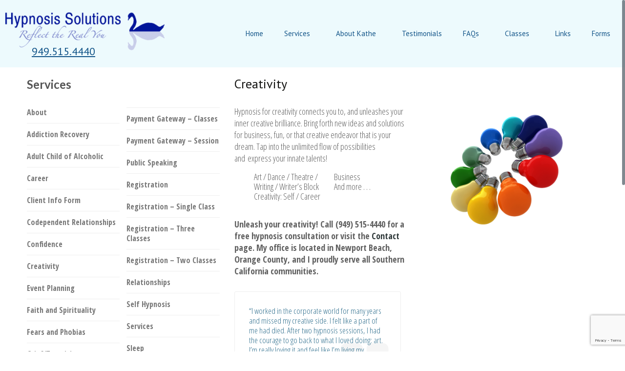

--- FILE ---
content_type: text/html; charset=UTF-8
request_url: https://hypnosissolutions.net/creativity/
body_size: 12677
content:
<!DOCTYPE html>
<html lang="en-US">
<head>
	<meta charset="UTF-8">
	<meta name="viewport" content="width=device-width, initial-scale=1.0, viewport-fit=cover" />			<title>
			Creativity &#8211; Hypnosis Solutions		</title>
		<meta name='robots' content='max-image-preview:large' />
<link rel='dns-prefetch' href='//www.google.com' />
<link rel='dns-prefetch' href='//s.w.org' />
<link rel="alternate" type="application/rss+xml" title="Hypnosis Solutions &raquo; Feed" href="https://hypnosissolutions.net/feed/" />
<link rel="alternate" type="application/rss+xml" title="Hypnosis Solutions &raquo; Comments Feed" href="https://hypnosissolutions.net/comments/feed/" />
		<script type="text/javascript">
			window._wpemojiSettings = {"baseUrl":"https:\/\/s.w.org\/images\/core\/emoji\/13.0.1\/72x72\/","ext":".png","svgUrl":"https:\/\/s.w.org\/images\/core\/emoji\/13.0.1\/svg\/","svgExt":".svg","source":{"concatemoji":"https:\/\/hypnosissolutions.net\/wp-includes\/js\/wp-emoji-release.min.js?ver=5.7.14"}};
			!function(e,a,t){var n,r,o,i=a.createElement("canvas"),p=i.getContext&&i.getContext("2d");function s(e,t){var a=String.fromCharCode;p.clearRect(0,0,i.width,i.height),p.fillText(a.apply(this,e),0,0);e=i.toDataURL();return p.clearRect(0,0,i.width,i.height),p.fillText(a.apply(this,t),0,0),e===i.toDataURL()}function c(e){var t=a.createElement("script");t.src=e,t.defer=t.type="text/javascript",a.getElementsByTagName("head")[0].appendChild(t)}for(o=Array("flag","emoji"),t.supports={everything:!0,everythingExceptFlag:!0},r=0;r<o.length;r++)t.supports[o[r]]=function(e){if(!p||!p.fillText)return!1;switch(p.textBaseline="top",p.font="600 32px Arial",e){case"flag":return s([127987,65039,8205,9895,65039],[127987,65039,8203,9895,65039])?!1:!s([55356,56826,55356,56819],[55356,56826,8203,55356,56819])&&!s([55356,57332,56128,56423,56128,56418,56128,56421,56128,56430,56128,56423,56128,56447],[55356,57332,8203,56128,56423,8203,56128,56418,8203,56128,56421,8203,56128,56430,8203,56128,56423,8203,56128,56447]);case"emoji":return!s([55357,56424,8205,55356,57212],[55357,56424,8203,55356,57212])}return!1}(o[r]),t.supports.everything=t.supports.everything&&t.supports[o[r]],"flag"!==o[r]&&(t.supports.everythingExceptFlag=t.supports.everythingExceptFlag&&t.supports[o[r]]);t.supports.everythingExceptFlag=t.supports.everythingExceptFlag&&!t.supports.flag,t.DOMReady=!1,t.readyCallback=function(){t.DOMReady=!0},t.supports.everything||(n=function(){t.readyCallback()},a.addEventListener?(a.addEventListener("DOMContentLoaded",n,!1),e.addEventListener("load",n,!1)):(e.attachEvent("onload",n),a.attachEvent("onreadystatechange",function(){"complete"===a.readyState&&t.readyCallback()})),(n=t.source||{}).concatemoji?c(n.concatemoji):n.wpemoji&&n.twemoji&&(c(n.twemoji),c(n.wpemoji)))}(window,document,window._wpemojiSettings);
		</script>
		<style type="text/css">
img.wp-smiley,
img.emoji {
	display: inline !important;
	border: none !important;
	box-shadow: none !important;
	height: 1em !important;
	width: 1em !important;
	margin: 0 .07em !important;
	vertical-align: -0.1em !important;
	background: none !important;
	padding: 0 !important;
}
</style>
	<link rel='stylesheet' id='wp-block-library-css'  href='https://hypnosissolutions.net/wp-includes/css/dist/block-library/style.min.css?ver=5.7.14' type='text/css' media='all' />
<link rel='stylesheet' id='contact-form-7-css'  href='https://hypnosissolutions.net/wp-content/plugins/contact-form-7/includes/css/styles.css?ver=5.5.4' type='text/css' media='all' />
<link rel='stylesheet' id='js_composer_front-css'  href='https://hypnosissolutions.net/wp-content/plugins/js_composer/assets/css/js_composer_front.css?ver=4.0.5' type='text/css' media='all' />
<link rel='stylesheet' id='hover-css'  href='https://hypnosissolutions.net/wp-content/themes/patricia/css/hover.css?ver=5.7.14' type='text/css' media='all' />
<link rel='stylesheet' id='flexslider-css'  href='https://hypnosissolutions.net/wp-content/plugins/js_composer/assets/lib/flexslider/flexslider.css?ver=4.0.5' type='text/css' media='screen' />
<link rel='stylesheet' id='nivo-slider-css-css'  href='https://hypnosissolutions.net/wp-content/plugins/js_composer/assets/lib/nivoslider/nivo-slider.css?ver=4.0.5' type='text/css' media='screen' />
<link rel='stylesheet' id='nivo-slider-theme-css'  href='https://hypnosissolutions.net/wp-content/plugins/js_composer/assets/lib/nivoslider/themes/default/default.css?ver=4.0.5' type='text/css' media='screen' />
<link rel='stylesheet' id='kwayy-fonticon-css'  href='https://hypnosissolutions.net/wp-content/themes/patricia/css/kwayy-iconfont/kwayy.css?ver=5.7.14' type='text/css' media='all' />
<link rel='stylesheet' id='owlcarousel-css'  href='https://hypnosissolutions.net/wp-content/themes/patricia/css/owl.carousel.css?ver=5.7.14' type='text/css' media='all' />
<!--[if lt IE 9]>
<link rel='stylesheet' id='patricia-ie-css'  href='https://hypnosissolutions.net/wp-content/themes/patricia/css/ie.css?ver=5.7.14' type='text/css' media='all' />
<![endif]-->
<link rel='stylesheet' id='prettyphoto-css'  href='https://hypnosissolutions.net/wp-content/plugins/js_composer/assets/lib/prettyphoto/css/prettyPhoto.css?ver=4.0.5' type='text/css' media='screen' />
<link rel='stylesheet' id='elementor-icons-css'  href='https://hypnosissolutions.net/wp-content/plugins/elementor/assets/lib/eicons/css/elementor-icons.min.css?ver=5.14.0' type='text/css' media='all' />
<link rel='stylesheet' id='elementor-frontend-legacy-css'  href='https://hypnosissolutions.net/wp-content/uploads/elementor/css/custom-frontend-legacy.min.css?ver=3.5.5' type='text/css' media='all' />
<link rel='stylesheet' id='elementor-frontend-css'  href='https://hypnosissolutions.net/wp-content/uploads/elementor/css/custom-frontend.min.css?ver=1674056385' type='text/css' media='all' />
<link rel='stylesheet' id='elementor-post-2571-css'  href='https://hypnosissolutions.net/wp-content/uploads/elementor/css/post-2571.css?ver=1674056385' type='text/css' media='all' />
<link rel='stylesheet' id='elementor-pro-css'  href='https://hypnosissolutions.net/wp-content/uploads/elementor/css/custom-pro-frontend.min.css?ver=1674056385' type='text/css' media='all' />
<link rel='stylesheet' id='elementor-global-css'  href='https://hypnosissolutions.net/wp-content/uploads/elementor/css/global.css?ver=1674056385' type='text/css' media='all' />
<link rel='stylesheet' id='elementor-post-2278-css'  href='https://hypnosissolutions.net/wp-content/uploads/elementor/css/post-2278.css?ver=1674056385' type='text/css' media='all' />
<link rel='stylesheet' id='fluentform-elementor-widget-css'  href='https://hypnosissolutions.net/wp-content/plugins/fluentform/assets/css/fluent-forms-elementor-widget.css?ver=6.1.4' type='text/css' media='all' />
<link rel='stylesheet' id='elementor-post-2310-css'  href='https://hypnosissolutions.net/wp-content/uploads/elementor/css/post-2310.css?ver=1674056385' type='text/css' media='all' />
<link rel='stylesheet' id='patricia-main-style-css'  href='https://hypnosissolutions.net/wp-content/themes/patricia/style.css?ver=5.7.14' type='text/css' media='all' />
<link rel='stylesheet' id='patricia-responsive-style-css'  href='https://hypnosissolutions.net/wp-content/themes/patricia/css/responsive.css?ver=5.7.14' type='text/css' media='all' />
<link rel='stylesheet' id='patricia-dynamic-style-css'  href='https://hypnosissolutions.net/wp-content/themes/patricia/css/dynamic-style.php?ver=5.7.14' type='text/css' media='all' />
<link rel='stylesheet' id='google-fonts-1-css'  href='https://fonts.googleapis.com/css?family=Roboto%3A100%2C100italic%2C200%2C200italic%2C300%2C300italic%2C400%2C400italic%2C500%2C500italic%2C600%2C600italic%2C700%2C700italic%2C800%2C800italic%2C900%2C900italic%7CRoboto+Slab%3A100%2C100italic%2C200%2C200italic%2C300%2C300italic%2C400%2C400italic%2C500%2C500italic%2C600%2C600italic%2C700%2C700italic%2C800%2C800italic%2C900%2C900italic%7CPT+Sans%3A100%2C100italic%2C200%2C200italic%2C300%2C300italic%2C400%2C400italic%2C500%2C500italic%2C600%2C600italic%2C700%2C700italic%2C800%2C800italic%2C900%2C900italic%7CMontserrat%3A100%2C100italic%2C200%2C200italic%2C300%2C300italic%2C400%2C400italic%2C500%2C500italic%2C600%2C600italic%2C700%2C700italic%2C800%2C800italic%2C900%2C900italic&#038;display=auto&#038;ver=5.7.14' type='text/css' media='all' />
<link rel='stylesheet' id='elementor-icons-shared-0-css'  href='https://hypnosissolutions.net/wp-content/plugins/elementor/assets/lib/font-awesome/css/fontawesome.min.css?ver=5.15.3' type='text/css' media='all' />
<link rel='stylesheet' id='elementor-icons-fa-solid-css'  href='https://hypnosissolutions.net/wp-content/plugins/elementor/assets/lib/font-awesome/css/solid.min.css?ver=5.15.3' type='text/css' media='all' />
<script type='text/javascript' src='https://hypnosissolutions.net/wp-includes/js/jquery/jquery.min.js?ver=3.5.1' id='jquery-core-js'></script>
<script type='text/javascript' src='https://hypnosissolutions.net/wp-includes/js/jquery/jquery-migrate.min.js?ver=3.3.2' id='jquery-migrate-js'></script>
<script type='text/javascript' id='cf7pp-redirect_method-js-extra'>
/* <![CDATA[ */
var ajax_object_cf7pp = {"ajax_url":"https:\/\/hypnosissolutions.net\/wp-admin\/admin-ajax.php","rest_url":"https:\/\/hypnosissolutions.net\/wp-json\/cf7pp\/v1\/","request_method":"1","forms":"[\"2764|paypal\",\"2763|paypal\",\"2690|paypal\",\"2589|paypal\"]","path_paypal":"https:\/\/hypnosissolutions.net\/?cf7pp_paypal_redirect=","path_stripe":"https:\/\/hypnosissolutions.net\/?cf7pp_stripe_redirect=","method":"1"};
/* ]]> */
</script>
<script type='text/javascript' src='https://hypnosissolutions.net/wp-content/plugins/contact-form-7-paypal-add-on/assets/js/redirect_method.js?ver=2.4.4' id='cf7pp-redirect_method-js'></script>
<script type='text/javascript' src='https://hypnosissolutions.net/wp-content/plugins/js_composer/assets/lib/isotope/jquery.isotope.min.js?ver=4.0.5' id='isotope-js'></script>
<script type='text/javascript' src='https://hypnosissolutions.net/wp-content/themes/patricia/js/functions.js?ver=2013-07-18' id='patricia-script-js'></script>
<script type='text/javascript' src='https://hypnosissolutions.net/wp-content/themes/patricia/js/bootstrap-tooltip.js?ver=5.7.14' id='bootstrap-tooltip-js'></script>
<script type='text/javascript' src='https://hypnosissolutions.net/wp-content/themes/patricia/js/jquery.sticky.js?ver=5.7.14' id='sticky-js'></script>
<script type='text/javascript' src='https://hypnosissolutions.net/wp-content/themes/patricia/js/owl.carousel.min.js?ver=5.7.14' id='owlcarousel-js'></script>
<script type='text/javascript' src='https://hypnosissolutions.net/wp-content/themes/patricia/js/pace.min.js?ver=5.7.14' id='pace-js'></script>
<script type='text/javascript' src='https://hypnosissolutions.net/wp-content/themes/patricia/js/jquery.nicescroll.min.js?ver=5.7.14' id='nicescroll-js'></script>
<script type='text/javascript' src='https://hypnosissolutions.net/wp-content/themes/patricia/js/jquery.nicescroll.plus.js?ver=5.7.14' id='nicescroll-plus-js'></script>
<link rel="https://api.w.org/" href="https://hypnosissolutions.net/wp-json/" /><link rel="alternate" type="application/json" href="https://hypnosissolutions.net/wp-json/wp/v2/pages/69" /><link rel="EditURI" type="application/rsd+xml" title="RSD" href="https://hypnosissolutions.net/xmlrpc.php?rsd" />
<link rel="wlwmanifest" type="application/wlwmanifest+xml" href="https://hypnosissolutions.net/wp-includes/wlwmanifest.xml" /> 
<meta name="generator" content="WordPress 5.7.14" />
<link rel="canonical" href="https://hypnosissolutions.net/creativity/" />
<link rel='shortlink' href='https://hypnosissolutions.net/?p=69' />
<link rel="alternate" type="application/json+oembed" href="https://hypnosissolutions.net/wp-json/oembed/1.0/embed?url=https%3A%2F%2Fhypnosissolutions.net%2Fcreativity%2F" />
<link rel="alternate" type="text/xml+oembed" href="https://hypnosissolutions.net/wp-json/oembed/1.0/embed?url=https%3A%2F%2Fhypnosissolutions.net%2Fcreativity%2F&#038;format=xml" />
<script type="text/javascript">   
	jQuery(document).ready(function() {
	    jQuery('.wpcf7').each(function(index, element){		
			var data = {
				'action': 'enable_authorize_gateway',
				'form': jQuery(this).find('input[name=_wpcf7]').val()
			};
			var elements = jQuery(this);
			var $form = jQuery(this).find('form');
			jQuery.post("https://hypnosissolutions.net/wp-admin/admin-ajax.php", data, function(response) {							
				$form.append(jQuery('<input type="hidden" name="enable_authorize"/>').val(response.trim()));	
			});
		
			jQuery(document).on('mailsent.wpcf7', function (e) {
				var enable_authorize = elements.find('input[name=enable_authorize]').val();
				if(enable_authorize == '1')
				{
					var data = {
						'action': 'authorize_payment_gateway',
						'form': $form.serializeArray()
					};
					jQuery.post("https://hypnosissolutions.net/wp-admin/admin-ajax.php", data, function(data) {
						jQuery(elements).html(data);
					});
				}			
			});	
		});		
	});	 
</script> 
<link rel="stylesheet" href="https://maxcdn.bootstrapcdn.com/bootstrap/3.3.5/css/bootstrap.min.css">
<script src="https://maxcdn.bootstrapcdn.com/bootstrap/3.3.5/js/bootstrap.min.js"></script>

	<script type="text/javascript">
		var ajaxurl = 'https://hypnosissolutions.net/wp-admin/admin-ajax.php';
	</script>
			<script type="text/javascript">
			jQuery( document ).ready(function($) {
				jQuery("html").niceScroll({
					styler:"fb",
					cursorcolor:'#616b74',
					cursorborder:'0',
					zindex:9999,
					horizrailenabled:false,
					mousescrollstep:40,
					cursorwidth:10
				});
			});
		</script>
		<script type="text/javascript">
           var ajaxurl = "https://hypnosissolutions.net/wp-admin/admin-ajax.php";
         </script><meta name="generator" content="Powered by Visual Composer - drag and drop page builder for WordPress."/>
<style type="text/css" class="redux-output">body{font-family:Open Sans Condensed;font-weight:normal;font-style:normal;font-size:18px;line-height:20px;color:#606060;}h1.site-title{font-family:Lato;font-weight:normal;font-style:normal;font-size:36px;color:#555555;}body .widget .widget-title{font-family:Lato;font-weight:700;font-style:normal;font-size:18px;line-height:20px;color:#555555;}h1{font-family:PT Sans;font-weight:normal;font-style:normal;font-size:26px;line-height:28px;color:#303a3b;}h2{font-family:Lato;font-weight:normal;font-style:normal;font-size:22px;line-height:24px;color:#303a3b;}h3{font-family:Lato;font-weight:normal;font-style:normal;font-size:20px;line-height:25px;color:#303a3b;}h4{font-family:Lato;font-weight:normal;font-style:normal;font-size:18px;line-height:20px;color:#303a3b;}h5{font-family:Lato;font-weight:normal;font-style:normal;font-size:16px;line-height:18px;color:#303a3b;}h6{font-family:Lato;font-weight:normal;font-style:normal;font-size:14px;line-height:16px;color:#303a3b;}ul.nav-menu li a, div.nav-menu > ul li a{font-family:Lato;font-weight:normal;font-style:normal;font-size:14px;line-height:25px;color:#575757;}ul.nav-menu li ul li a, div.nav-menu > ul li ul li a{font-family:Lato;font-weight:normal;font-style:normal;font-size:13px;line-height:15px;color:#575757;}</style>		<style type="text/css" id="wp-custom-css">
			.elementor-widget-nav-menu a{
	text-decoration: none !important;
}

#sidebar-left ul{
    -webkit-columns: 2;
    -moz-columns: 2;
    columns: 2;
    list-style-position: inside;
}
#sidebar-left{
	padding-left: 0 !important;
}
#sidebar-left ul li{
	font-size: 16px;
	color: black;
	font-weight: 600;
	display: block
}

.entry-content ul{
	-webkit-columns: 2;
    -moz-columns: 2;
    columns: 2;
}

.col-md-9, #sidebar-left{
	margin-top: 20px !important;
}

@media screen and (min-width: 992px){
	.col-md-9{
		width: 65% !important;
	}
	#sidebar-left{
		width: 35% !important;
	}
}

@media screen and (min-width: 1200px){
	.content-area{
		max-width: 1170px;
		margin: auto;
	}
}
@media screen and (max-width: 992px){
	.entry-content ul{
	-webkit-columns: 1;
    -moz-columns: 1;
    columns: 1;
	}
}
.entry-content ul li{
	list-style-position: inside;
  break-inside: avoid-column !important;
	display: inline-block;
}

.row .entry-content ul li, .row .entry-content ul li:first-child, .entry-content ul li, .entry-content ul li:first-child {
	width: 100% !important;
}
#about-kathe li{
	width: 100% !important;
	display: list-item;
	list-style-position: outside;
	padding-bottom: 10px;
	padding-right: 10px;
}
#about-kathe ul{
	column-count: 4;
}
@media screen and (max-width: 970px){
	#about-kathe ul{
		column-count: 1;
	}
}
		</style>
		</head>
<body class="page-template-default page page-id-69 single-author wpb-js-composer js-comp-ver-4.0.5 vc_responsive elementor-default elementor-kit-2571">

		<div data-elementor-type="header" data-elementor-id="2278" class="elementor elementor-2278 elementor-location-header" data-elementor-settings="[]">
		<div class="elementor-section-wrap">
					<section class="elementor-section elementor-top-section elementor-element elementor-element-d5e08c3 elementor-section-height-min-height elementor-section-boxed elementor-section-height-default elementor-section-items-middle" data-id="d5e08c3" data-element_type="section" data-settings="{&quot;background_background&quot;:&quot;classic&quot;}">
						<div class="elementor-container elementor-column-gap-default">
							<div class="elementor-row">
					<div class="elementor-column elementor-col-50 elementor-top-column elementor-element elementor-element-00d5a8e" data-id="00d5a8e" data-element_type="column">
			<div class="elementor-column-wrap elementor-element-populated">
							<div class="elementor-widget-wrap">
						<div class="elementor-element elementor-element-df05cc1 elementor-widget elementor-widget-image" data-id="df05cc1" data-element_type="widget" data-widget_type="image.default">
				<div class="elementor-widget-container">
								<div class="elementor-image">
													<a href="https://hypnosissolutions.net">
							<img width="400" height="103" src="https://hypnosissolutions.net/wp-content/uploads/2015/01/Hypno_Solu_Logo-400x103.png" class="attachment-full size-full" alt="" loading="lazy" srcset="https://hypnosissolutions.net/wp-content/uploads/2015/01/Hypno_Solu_Logo-400x103.png 400w, https://hypnosissolutions.net/wp-content/uploads/2015/01/Hypno_Solu_Logo-400x103-300x77.png 300w" sizes="(max-width: 400px) 100vw, 400px" />								</a>
														</div>
						</div>
				</div>
				<div class="elementor-element elementor-element-13292f9 elementor-button-info elementor-align-left elementor-widget elementor-widget-button" data-id="13292f9" data-element_type="widget" data-widget_type="button.default">
				<div class="elementor-widget-container">
					<div class="elementor-button-wrapper">
			<a href="tel:9495154440" class="elementor-button-link elementor-button elementor-size-sm" role="button">
						<span class="elementor-button-content-wrapper">
						<span class="elementor-button-text">949.515.4440</span>
		</span>
					</a>
		</div>
				</div>
				</div>
						</div>
					</div>
		</div>
				<div class="elementor-column elementor-col-50 elementor-top-column elementor-element elementor-element-6f17a14" data-id="6f17a14" data-element_type="column">
			<div class="elementor-column-wrap elementor-element-populated">
							<div class="elementor-widget-wrap">
						<div class="elementor-element elementor-element-50ea325 elementor-nav-menu__align-right elementor-nav-menu--stretch elementor-nav-menu__text-align-center elementor-nav-menu--dropdown-tablet elementor-nav-menu--toggle elementor-nav-menu--burger elementor-widget elementor-widget-nav-menu" data-id="50ea325" data-element_type="widget" data-settings="{&quot;full_width&quot;:&quot;stretch&quot;,&quot;submenu_icon&quot;:{&quot;value&quot;:&quot;&lt;i class=\&quot;\&quot;&gt;&lt;\/i&gt;&quot;,&quot;library&quot;:&quot;&quot;},&quot;layout&quot;:&quot;horizontal&quot;,&quot;toggle&quot;:&quot;burger&quot;}" data-widget_type="nav-menu.default">
				<div class="elementor-widget-container">
						<nav migration_allowed="1" migrated="0" role="navigation" class="elementor-nav-menu--main elementor-nav-menu__container elementor-nav-menu--layout-horizontal e--pointer-underline e--animation-drop-out">
				<ul id="menu-1-50ea325" class="elementor-nav-menu"><li class="menu-item menu-item-type-post_type menu-item-object-page menu-item-home menu-item-2360"><a href="https://hypnosissolutions.net/" class="elementor-item">Home</a></li>
<li class="menu-item menu-item-type-custom menu-item-object-custom current-menu-ancestor menu-item-has-children menu-item-1015"><a href="#" class="elementor-item elementor-item-anchor">Services</a>
<ul class="sub-menu elementor-nav-menu--dropdown">
	<li class="menu-item menu-item-type-custom menu-item-object-custom menu-item-has-children menu-item-1018"><a href="#" class="elementor-sub-item elementor-item-anchor">Release</a>
	<ul class="sub-menu elementor-nav-menu--dropdown">
		<li class="menu-item menu-item-type-post_type menu-item-object-page menu-item-1031"><a href="https://hypnosissolutions.net/fears-and-phobias/" class="elementor-sub-item">Fears and Phobias</a></li>
		<li class="menu-item menu-item-type-post_type menu-item-object-page menu-item-1030"><a href="https://hypnosissolutions.net/hypnosis-for-bad-habits/" class="elementor-sub-item">Habits</a></li>
		<li class="menu-item menu-item-type-post_type menu-item-object-page menu-item-1029"><a href="https://hypnosissolutions.net/grief-transition/" class="elementor-sub-item">Grief/Transition</a></li>
		<li class="menu-item menu-item-type-post_type menu-item-object-page menu-item-1028"><a href="https://hypnosissolutions.net/hypnosis-to-lose-weight/" class="elementor-sub-item">Lose Weight</a></li>
		<li class="menu-item menu-item-type-post_type menu-item-object-page menu-item-1027"><a href="https://hypnosissolutions.net/hypnosis-to-stop-smoking/" class="elementor-sub-item">Stop Smoking</a></li>
	</ul>
</li>
	<li class="menu-item menu-item-type-custom menu-item-object-custom current-menu-ancestor current-menu-parent menu-item-has-children menu-item-1019"><a href="#" class="elementor-sub-item elementor-item-anchor">Increase/Improve</a>
	<ul class="sub-menu elementor-nav-menu--dropdown">
		<li class="menu-item menu-item-type-post_type menu-item-object-page menu-item-1032"><a href="https://hypnosissolutions.net/career-prosperity-orange-county/" class="elementor-sub-item">Career &#8211; Prosperity</a></li>
		<li class="menu-item menu-item-type-post_type menu-item-object-page menu-item-1033"><a href="https://hypnosissolutions.net/hynosis-training-confidence/" class="elementor-sub-item">Confidence Building</a></li>
		<li class="menu-item menu-item-type-post_type menu-item-object-page current-menu-item page_item page-item-69 current_page_item menu-item-1034"><a href="https://hypnosissolutions.net/creativity/" aria-current="page" class="elementor-sub-item elementor-item-active">Creativity</a></li>
		<li class="menu-item menu-item-type-post_type menu-item-object-page menu-item-1035"><a href="https://hypnosissolutions.net/faith-and-spirituality/" class="elementor-sub-item">Faith and Spirituality</a></li>
		<li class="menu-item menu-item-type-post_type menu-item-object-page menu-item-1036"><a href="https://hypnosissolutions.net/health/" class="elementor-sub-item">Health</a></li>
		<li class="menu-item menu-item-type-post_type menu-item-object-page menu-item-1037"><a href="https://hypnosissolutions.net/motivation/" class="elementor-sub-item">Motivation</a></li>
		<li class="menu-item menu-item-type-post_type menu-item-object-page menu-item-1038"><a href="https://hypnosissolutions.net/relationships/" class="elementor-sub-item">Relationships</a></li>
		<li class="menu-item menu-item-type-post_type menu-item-object-page menu-item-1039"><a href="https://hypnosissolutions.net/hypnosis-for-sleep/" class="elementor-sub-item">Sleep Problems</a></li>
		<li class="menu-item menu-item-type-post_type menu-item-object-page menu-item-1040"><a href="https://hypnosissolutions.net/sports-performance/" class="elementor-sub-item">Sports Performance</a></li>
	</ul>
</li>
	<li class="menu-item menu-item-type-custom menu-item-object-custom menu-item-has-children menu-item-1020"><a href="#" class="elementor-sub-item elementor-item-anchor">Prepare</a>
	<ul class="sub-menu elementor-nav-menu--dropdown">
		<li class="menu-item menu-item-type-post_type menu-item-object-page menu-item-1045"><a href="https://hypnosissolutions.net/event-planning/" class="elementor-sub-item">Event Planning</a></li>
		<li class="menu-item menu-item-type-post_type menu-item-object-page menu-item-1049"><a href="https://hypnosissolutions.net/public-speaking/" class="elementor-sub-item">Public Speaking</a></li>
		<li class="menu-item menu-item-type-post_type menu-item-object-page menu-item-1048"><a href="https://hypnosissolutions.net/surgery-fears/" class="elementor-sub-item">Surgery</a></li>
		<li class="menu-item menu-item-type-post_type menu-item-object-page menu-item-1047"><a href="https://hypnosissolutions.net/tests-exams/" class="elementor-sub-item">Tests Exams</a></li>
		<li class="menu-item menu-item-type-post_type menu-item-object-page menu-item-1046"><a href="https://hypnosissolutions.net/wedding-planning/" class="elementor-sub-item">Wedding Planning</a></li>
	</ul>
</li>
	<li class="menu-item menu-item-type-custom menu-item-object-custom menu-item-has-children menu-item-1021"><a href="#" class="elementor-sub-item elementor-item-anchor">Learn</a>
	<ul class="sub-menu elementor-nav-menu--dropdown">
		<li class="menu-item menu-item-type-post_type menu-item-object-page menu-item-1053"><a href="https://hypnosissolutions.net/life-purpose/" class="elementor-sub-item">Life Purpose</a></li>
		<li class="menu-item menu-item-type-post_type menu-item-object-page menu-item-1052"><a href="https://hypnosissolutions.net/meditation/" class="elementor-sub-item">Meditation</a></li>
		<li class="menu-item menu-item-type-post_type menu-item-object-page menu-item-1051"><a href="https://hypnosissolutions.net/self-hypnosis/" class="elementor-sub-item">Self Hypnosis</a></li>
		<li class="menu-item menu-item-type-post_type menu-item-object-page menu-item-1050"><a href="https://hypnosissolutions.net/stress-release-techniques/" class="elementor-sub-item">Stress Release Techniques</a></li>
	</ul>
</li>
	<li class="menu-item menu-item-type-custom menu-item-object-custom menu-item-has-children menu-item-1022"><a href="#" class="elementor-sub-item elementor-item-anchor">Addiction/Recovery</a>
	<ul class="sub-menu elementor-nav-menu--dropdown">
		<li class="menu-item menu-item-type-post_type menu-item-object-page menu-item-1059"><a href="https://hypnosissolutions.net/adult-child-of-alcoholic/" class="elementor-sub-item">Adult Child of Alcoholic</a></li>
		<li class="menu-item menu-item-type-post_type menu-item-object-page menu-item-1058"><a href="https://hypnosissolutions.net/addiction-recovery-orange-county/" class="elementor-sub-item">Addiction Recovery</a></li>
		<li class="menu-item menu-item-type-post_type menu-item-object-page menu-item-1057"><a href="https://hypnosissolutions.net/codependent-relationships/" class="elementor-sub-item">Codependent Relationships</a></li>
	</ul>
</li>
</ul>
</li>
<li class="menu-item menu-item-type-custom menu-item-object-custom menu-item-has-children menu-item-1017"><a href="#" class="elementor-item elementor-item-anchor">About Kathe</a>
<ul class="sub-menu elementor-nav-menu--dropdown">
	<li class="menu-item menu-item-type-post_type menu-item-object-page menu-item-1042"><a href="https://hypnosissolutions.net/kathe-caldwell/" class="elementor-sub-item">Kathe Caldwell</a></li>
	<li class="menu-item menu-item-type-post_type menu-item-object-page menu-item-1062"><a href="https://hypnosissolutions.net/your-first-session/" class="elementor-sub-item">Your First Session</a></li>
</ul>
</li>
<li class="menu-item menu-item-type-post_type menu-item-object-page menu-item-1444"><a href="https://hypnosissolutions.net/client-testimonials/" class="elementor-item">Testimonials</a></li>
<li class="menu-item menu-item-type-custom menu-item-object-custom menu-item-has-children menu-item-1016"><a href="#" class="elementor-item elementor-item-anchor">FAQs</a>
<ul class="sub-menu elementor-nav-menu--dropdown">
	<li class="menu-item menu-item-type-post_type menu-item-object-page menu-item-1056"><a href="https://hypnosissolutions.net/hypnosis-faq/" class="elementor-sub-item">Hypnosis FAQ</a></li>
	<li class="menu-item menu-item-type-post_type menu-item-object-page menu-item-1055"><a href="https://hypnosissolutions.net/imagery-faq/" class="elementor-sub-item">Guided Imagery FAQ</a></li>
</ul>
</li>
<li class="menu-item menu-item-type-post_type menu-item-object-page menu-item-has-children menu-item-1054"><a href="https://hypnosissolutions.net/hypnosis-classes-training/" class="elementor-item">Classes</a>
<ul class="sub-menu elementor-nav-menu--dropdown">
	<li class="menu-item menu-item-type-post_type menu-item-object-page menu-item-1807"><a href="https://hypnosissolutions.net/hypnosis-classes-training/" class="elementor-sub-item">Class Descriptions</a></li>
	<li class="menu-item menu-item-type-post_type menu-item-object-page menu-item-2795"><a href="https://hypnosissolutions.net/payment-gateway-class/" class="elementor-sub-item">Payment Gateway – Classes</a></li>
</ul>
</li>
<li class="menu-item menu-item-type-post_type menu-item-object-page menu-item-1043"><a href="https://hypnosissolutions.net/hypnosis-imagery-links/" class="elementor-item">Links</a></li>
<li class="menu-item menu-item-type-custom menu-item-object-custom menu-item-has-children menu-item-2588"><a href="#" class="elementor-item elementor-item-anchor">Forms</a>
<ul class="sub-menu elementor-nav-menu--dropdown">
	<li class="menu-item menu-item-type-post_type menu-item-object-page menu-item-2587"><a href="https://hypnosissolutions.net/client-info-form/" class="elementor-sub-item">Client Info Form</a></li>
	<li class="menu-item menu-item-type-post_type menu-item-object-page menu-item-2586"><a href="https://hypnosissolutions.net/healthcare-disclosure-form/" class="elementor-sub-item">Healthcare Disclosure Form</a></li>
</ul>
</li>
</ul>			</nav>
					<div class="elementor-menu-toggle" role="button" tabindex="0" aria-label="Menu Toggle" aria-expanded="false">
			<i aria-hidden="true" role="presentation" class="elementor-menu-toggle__icon--open eicon-menu-bar"></i><i aria-hidden="true" role="presentation" class="elementor-menu-toggle__icon--close eicon-close"></i>			<span class="elementor-screen-only">Menu</span>
		</div>
			<nav class="elementor-nav-menu--dropdown elementor-nav-menu__container" role="navigation" aria-hidden="true">
				<ul id="menu-2-50ea325" class="elementor-nav-menu"><li class="menu-item menu-item-type-post_type menu-item-object-page menu-item-home menu-item-2360"><a href="https://hypnosissolutions.net/" class="elementor-item" tabindex="-1">Home</a></li>
<li class="menu-item menu-item-type-custom menu-item-object-custom current-menu-ancestor menu-item-has-children menu-item-1015"><a href="#" class="elementor-item elementor-item-anchor" tabindex="-1">Services</a>
<ul class="sub-menu elementor-nav-menu--dropdown">
	<li class="menu-item menu-item-type-custom menu-item-object-custom menu-item-has-children menu-item-1018"><a href="#" class="elementor-sub-item elementor-item-anchor" tabindex="-1">Release</a>
	<ul class="sub-menu elementor-nav-menu--dropdown">
		<li class="menu-item menu-item-type-post_type menu-item-object-page menu-item-1031"><a href="https://hypnosissolutions.net/fears-and-phobias/" class="elementor-sub-item" tabindex="-1">Fears and Phobias</a></li>
		<li class="menu-item menu-item-type-post_type menu-item-object-page menu-item-1030"><a href="https://hypnosissolutions.net/hypnosis-for-bad-habits/" class="elementor-sub-item" tabindex="-1">Habits</a></li>
		<li class="menu-item menu-item-type-post_type menu-item-object-page menu-item-1029"><a href="https://hypnosissolutions.net/grief-transition/" class="elementor-sub-item" tabindex="-1">Grief/Transition</a></li>
		<li class="menu-item menu-item-type-post_type menu-item-object-page menu-item-1028"><a href="https://hypnosissolutions.net/hypnosis-to-lose-weight/" class="elementor-sub-item" tabindex="-1">Lose Weight</a></li>
		<li class="menu-item menu-item-type-post_type menu-item-object-page menu-item-1027"><a href="https://hypnosissolutions.net/hypnosis-to-stop-smoking/" class="elementor-sub-item" tabindex="-1">Stop Smoking</a></li>
	</ul>
</li>
	<li class="menu-item menu-item-type-custom menu-item-object-custom current-menu-ancestor current-menu-parent menu-item-has-children menu-item-1019"><a href="#" class="elementor-sub-item elementor-item-anchor" tabindex="-1">Increase/Improve</a>
	<ul class="sub-menu elementor-nav-menu--dropdown">
		<li class="menu-item menu-item-type-post_type menu-item-object-page menu-item-1032"><a href="https://hypnosissolutions.net/career-prosperity-orange-county/" class="elementor-sub-item" tabindex="-1">Career &#8211; Prosperity</a></li>
		<li class="menu-item menu-item-type-post_type menu-item-object-page menu-item-1033"><a href="https://hypnosissolutions.net/hynosis-training-confidence/" class="elementor-sub-item" tabindex="-1">Confidence Building</a></li>
		<li class="menu-item menu-item-type-post_type menu-item-object-page current-menu-item page_item page-item-69 current_page_item menu-item-1034"><a href="https://hypnosissolutions.net/creativity/" aria-current="page" class="elementor-sub-item elementor-item-active" tabindex="-1">Creativity</a></li>
		<li class="menu-item menu-item-type-post_type menu-item-object-page menu-item-1035"><a href="https://hypnosissolutions.net/faith-and-spirituality/" class="elementor-sub-item" tabindex="-1">Faith and Spirituality</a></li>
		<li class="menu-item menu-item-type-post_type menu-item-object-page menu-item-1036"><a href="https://hypnosissolutions.net/health/" class="elementor-sub-item" tabindex="-1">Health</a></li>
		<li class="menu-item menu-item-type-post_type menu-item-object-page menu-item-1037"><a href="https://hypnosissolutions.net/motivation/" class="elementor-sub-item" tabindex="-1">Motivation</a></li>
		<li class="menu-item menu-item-type-post_type menu-item-object-page menu-item-1038"><a href="https://hypnosissolutions.net/relationships/" class="elementor-sub-item" tabindex="-1">Relationships</a></li>
		<li class="menu-item menu-item-type-post_type menu-item-object-page menu-item-1039"><a href="https://hypnosissolutions.net/hypnosis-for-sleep/" class="elementor-sub-item" tabindex="-1">Sleep Problems</a></li>
		<li class="menu-item menu-item-type-post_type menu-item-object-page menu-item-1040"><a href="https://hypnosissolutions.net/sports-performance/" class="elementor-sub-item" tabindex="-1">Sports Performance</a></li>
	</ul>
</li>
	<li class="menu-item menu-item-type-custom menu-item-object-custom menu-item-has-children menu-item-1020"><a href="#" class="elementor-sub-item elementor-item-anchor" tabindex="-1">Prepare</a>
	<ul class="sub-menu elementor-nav-menu--dropdown">
		<li class="menu-item menu-item-type-post_type menu-item-object-page menu-item-1045"><a href="https://hypnosissolutions.net/event-planning/" class="elementor-sub-item" tabindex="-1">Event Planning</a></li>
		<li class="menu-item menu-item-type-post_type menu-item-object-page menu-item-1049"><a href="https://hypnosissolutions.net/public-speaking/" class="elementor-sub-item" tabindex="-1">Public Speaking</a></li>
		<li class="menu-item menu-item-type-post_type menu-item-object-page menu-item-1048"><a href="https://hypnosissolutions.net/surgery-fears/" class="elementor-sub-item" tabindex="-1">Surgery</a></li>
		<li class="menu-item menu-item-type-post_type menu-item-object-page menu-item-1047"><a href="https://hypnosissolutions.net/tests-exams/" class="elementor-sub-item" tabindex="-1">Tests Exams</a></li>
		<li class="menu-item menu-item-type-post_type menu-item-object-page menu-item-1046"><a href="https://hypnosissolutions.net/wedding-planning/" class="elementor-sub-item" tabindex="-1">Wedding Planning</a></li>
	</ul>
</li>
	<li class="menu-item menu-item-type-custom menu-item-object-custom menu-item-has-children menu-item-1021"><a href="#" class="elementor-sub-item elementor-item-anchor" tabindex="-1">Learn</a>
	<ul class="sub-menu elementor-nav-menu--dropdown">
		<li class="menu-item menu-item-type-post_type menu-item-object-page menu-item-1053"><a href="https://hypnosissolutions.net/life-purpose/" class="elementor-sub-item" tabindex="-1">Life Purpose</a></li>
		<li class="menu-item menu-item-type-post_type menu-item-object-page menu-item-1052"><a href="https://hypnosissolutions.net/meditation/" class="elementor-sub-item" tabindex="-1">Meditation</a></li>
		<li class="menu-item menu-item-type-post_type menu-item-object-page menu-item-1051"><a href="https://hypnosissolutions.net/self-hypnosis/" class="elementor-sub-item" tabindex="-1">Self Hypnosis</a></li>
		<li class="menu-item menu-item-type-post_type menu-item-object-page menu-item-1050"><a href="https://hypnosissolutions.net/stress-release-techniques/" class="elementor-sub-item" tabindex="-1">Stress Release Techniques</a></li>
	</ul>
</li>
	<li class="menu-item menu-item-type-custom menu-item-object-custom menu-item-has-children menu-item-1022"><a href="#" class="elementor-sub-item elementor-item-anchor" tabindex="-1">Addiction/Recovery</a>
	<ul class="sub-menu elementor-nav-menu--dropdown">
		<li class="menu-item menu-item-type-post_type menu-item-object-page menu-item-1059"><a href="https://hypnosissolutions.net/adult-child-of-alcoholic/" class="elementor-sub-item" tabindex="-1">Adult Child of Alcoholic</a></li>
		<li class="menu-item menu-item-type-post_type menu-item-object-page menu-item-1058"><a href="https://hypnosissolutions.net/addiction-recovery-orange-county/" class="elementor-sub-item" tabindex="-1">Addiction Recovery</a></li>
		<li class="menu-item menu-item-type-post_type menu-item-object-page menu-item-1057"><a href="https://hypnosissolutions.net/codependent-relationships/" class="elementor-sub-item" tabindex="-1">Codependent Relationships</a></li>
	</ul>
</li>
</ul>
</li>
<li class="menu-item menu-item-type-custom menu-item-object-custom menu-item-has-children menu-item-1017"><a href="#" class="elementor-item elementor-item-anchor" tabindex="-1">About Kathe</a>
<ul class="sub-menu elementor-nav-menu--dropdown">
	<li class="menu-item menu-item-type-post_type menu-item-object-page menu-item-1042"><a href="https://hypnosissolutions.net/kathe-caldwell/" class="elementor-sub-item" tabindex="-1">Kathe Caldwell</a></li>
	<li class="menu-item menu-item-type-post_type menu-item-object-page menu-item-1062"><a href="https://hypnosissolutions.net/your-first-session/" class="elementor-sub-item" tabindex="-1">Your First Session</a></li>
</ul>
</li>
<li class="menu-item menu-item-type-post_type menu-item-object-page menu-item-1444"><a href="https://hypnosissolutions.net/client-testimonials/" class="elementor-item" tabindex="-1">Testimonials</a></li>
<li class="menu-item menu-item-type-custom menu-item-object-custom menu-item-has-children menu-item-1016"><a href="#" class="elementor-item elementor-item-anchor" tabindex="-1">FAQs</a>
<ul class="sub-menu elementor-nav-menu--dropdown">
	<li class="menu-item menu-item-type-post_type menu-item-object-page menu-item-1056"><a href="https://hypnosissolutions.net/hypnosis-faq/" class="elementor-sub-item" tabindex="-1">Hypnosis FAQ</a></li>
	<li class="menu-item menu-item-type-post_type menu-item-object-page menu-item-1055"><a href="https://hypnosissolutions.net/imagery-faq/" class="elementor-sub-item" tabindex="-1">Guided Imagery FAQ</a></li>
</ul>
</li>
<li class="menu-item menu-item-type-post_type menu-item-object-page menu-item-has-children menu-item-1054"><a href="https://hypnosissolutions.net/hypnosis-classes-training/" class="elementor-item" tabindex="-1">Classes</a>
<ul class="sub-menu elementor-nav-menu--dropdown">
	<li class="menu-item menu-item-type-post_type menu-item-object-page menu-item-1807"><a href="https://hypnosissolutions.net/hypnosis-classes-training/" class="elementor-sub-item" tabindex="-1">Class Descriptions</a></li>
	<li class="menu-item menu-item-type-post_type menu-item-object-page menu-item-2795"><a href="https://hypnosissolutions.net/payment-gateway-class/" class="elementor-sub-item" tabindex="-1">Payment Gateway – Classes</a></li>
</ul>
</li>
<li class="menu-item menu-item-type-post_type menu-item-object-page menu-item-1043"><a href="https://hypnosissolutions.net/hypnosis-imagery-links/" class="elementor-item" tabindex="-1">Links</a></li>
<li class="menu-item menu-item-type-custom menu-item-object-custom menu-item-has-children menu-item-2588"><a href="#" class="elementor-item elementor-item-anchor" tabindex="-1">Forms</a>
<ul class="sub-menu elementor-nav-menu--dropdown">
	<li class="menu-item menu-item-type-post_type menu-item-object-page menu-item-2587"><a href="https://hypnosissolutions.net/client-info-form/" class="elementor-sub-item" tabindex="-1">Client Info Form</a></li>
	<li class="menu-item menu-item-type-post_type menu-item-object-page menu-item-2586"><a href="https://hypnosissolutions.net/healthcare-disclosure-form/" class="elementor-sub-item" tabindex="-1">Healthcare Disclosure Form</a></li>
</ul>
</li>
</ul>			</nav>
				</div>
				</div>
						</div>
					</div>
		</div>
								</div>
					</div>
		</section>
				</div>
		</div>
		
<div class="container">

	<div class="row">
		
		
	
	
	<aside id="sidebar-left" class="widget-area col-md-3 col-lg-3 col-sm-4 col-xs-12 sidebar" role="complementary">
				<aside id="pages-2" class="widget widget_pages"><h3 class="widget-title">Services</h3>
			<ul>
				<li class="page_item page-item-1983"><a href="https://hypnosissolutions.net/about/">About</a></li>
<li class="page_item page-item-341"><a href="https://hypnosissolutions.net/addiction-recovery-orange-county/">Addiction Recovery</a></li>
<li class="page_item page-item-338"><a href="https://hypnosissolutions.net/adult-child-of-alcoholic/">Adult Child of Alcoholic</a></li>
<li class="page_item page-item-65"><a href="https://hypnosissolutions.net/career-prosperity-orange-county/">Career</a></li>
<li class="page_item page-item-2240"><a href="https://hypnosissolutions.net/client-info-form/">Client Info Form</a></li>
<li class="page_item page-item-344"><a href="https://hypnosissolutions.net/codependent-relationships/">Codependent Relationships</a></li>
<li class="page_item page-item-67"><a href="https://hypnosissolutions.net/hynosis-training-confidence/">Confidence</a></li>
<li class="page_item page-item-69 current_page_item"><a href="https://hypnosissolutions.net/creativity/" aria-current="page">Creativity</a></li>
<li class="page_item page-item-132"><a href="https://hypnosissolutions.net/event-planning/">Event Planning</a></li>
<li class="page_item page-item-71"><a href="https://hypnosissolutions.net/faith-and-spirituality/">Faith and Spirituality</a></li>
<li class="page_item page-item-49"><a href="https://hypnosissolutions.net/fears-and-phobias/">Fears and Phobias</a></li>
<li class="page_item page-item-54"><a href="https://hypnosissolutions.net/grief-transition/">Grief/Transition</a></li>
<li class="page_item page-item-52"><a href="https://hypnosissolutions.net/hypnosis-for-bad-habits/">Habits</a></li>
<li class="page_item page-item-73"><a href="https://hypnosissolutions.net/health/">Health</a></li>
<li class="page_item page-item-2528"><a href="https://hypnosissolutions.net/healthcare-disclosure-form/">Healthcare Disclosure Form</a></li>
<li class="page_item page-item-58"><a href="https://hypnosissolutions.net/hypnosis-to-stop-smoking/">Hypnosis to Stop Smoking</a></li>
<li class="page_item page-item-189"><a href="https://hypnosissolutions.net/life-purpose/">Life Purpose</a></li>
<li class="page_item page-item-56"><a href="https://hypnosissolutions.net/hypnosis-to-lose-weight/">Lose Weight</a></li>
<li class="page_item page-item-191"><a href="https://hypnosissolutions.net/meditation/">Meditation</a></li>
<li class="page_item page-item-75"><a href="https://hypnosissolutions.net/motivation/">Motivation</a></li>
<li class="page_item page-item-2268"><a href="https://hypnosissolutions.net/payment-gateway-class/">Payment Gateway &#8211; Classes</a></li>
<li class="page_item page-item-2684"><a href="https://hypnosissolutions.net/payment-gateway-session/">Payment Gateway &#8211; Session</a></li>
<li class="page_item page-item-177"><a href="https://hypnosissolutions.net/public-speaking/">Public Speaking</a></li>
<li class="page_item page-item-1810"><a href="https://hypnosissolutions.net/registration-2/">Registration</a></li>
<li class="page_item page-item-1696"><a href="https://hypnosissolutions.net/registration/">Registration &#8211; Single Class</a></li>
<li class="page_item page-item-1818"><a href="https://hypnosissolutions.net/registration-three-classes/">Registration &#8211; Three Classes</a></li>
<li class="page_item page-item-1813"><a href="https://hypnosissolutions.net/registration-two-classes/">Registration &#8211; Two Classes</a></li>
<li class="page_item page-item-77"><a href="https://hypnosissolutions.net/relationships/">Relationships</a></li>
<li class="page_item page-item-193"><a href="https://hypnosissolutions.net/self-hypnosis/">Self Hypnosis</a></li>
<li class="page_item page-item-1979"><a href="https://hypnosissolutions.net/services/">Services</a></li>
<li class="page_item page-item-79"><a href="https://hypnosissolutions.net/hypnosis-for-sleep/">Sleep</a></li>
<li class="page_item page-item-81"><a href="https://hypnosissolutions.net/sports-performance/">Sports Performance</a></li>
<li class="page_item page-item-195"><a href="https://hypnosissolutions.net/stress-release-techniques/">Stress Release Techniques</a></li>
<li class="page_item page-item-179"><a href="https://hypnosissolutions.net/surgery-fears/">Surgery</a></li>
<li class="page_item page-item-101"><a href="https://hypnosissolutions.net/client-testimonials/">Testimonials</a></li>
<li class="page_item page-item-181"><a href="https://hypnosissolutions.net/tests-exams/">Tests Exams</a></li>
<li class="page_item page-item-2400"><a href="https://hypnosissolutions.net/the-guided-imagery-handbook/">The Guided Imagery Handbook</a></li>
<li class="page_item page-item-183"><a href="https://hypnosissolutions.net/wedding-planning/">Wedding Planning</a></li>
			</ul>

			</aside>		
	</aside><!-- #sidebar-left -->
		
	
		<div id="primary" class="content-area col-md-9 col-lg-9 col-sm-8 col-xs-12">
			<div id="content" class="site-content" role="main">

								
					<article id="post-69" class="post-69 page type-page status-publish hentry">
					
										
					 <h1 class="entry-title" id="new_title">
				Creativity			</h1>	
								
						
						<div class="entry-content">
					
							<div class="wpb_row vc_row-fluid kwayy-row-rowwidth-wide kwayy-row-contentalign- kwayy-row-textcolor- kwayy-row-bgcolor- kwayy-row-bgimageposition- kwayy-row-without-bgimage"><section class="section clearfix grid_section"><div class="row">
	<div class="col-xs-12 col-sm-6 col-md-6 col-lg-6 wpb_column column_container kwayy-column-contentalign-">
		<div class="wpb_wrapper">
			
	<div class="wpb_text_column wpb_content_element ">
		<div class="wpb_wrapper">
			<p>Hypnosis for creativity connects you to, and unleashes your inner creative brilliance. Bring forth new ideas and solutions for business, fun, or that creative endeavor that is your dream. Tap into the unlimited flow of possibilities and express your innate talents!</p>
<ul>
<li>Art / Dance / Theatre / Writing / Writer&#8217;s Block</li>
<li>Creativity: Self / Career</li>
<li>Business</li>
<li>And more . . .</li>
</ul>

		</div> 
	</div> 
	<div class="wpb_text_column wpb_content_element ">
		<div class="wpb_wrapper">
			<p><strong style="font-size: 18px;">Unleash your creativity! <strong>Call (949) 515-4440 for a free hypnosis consultation or visit the </strong><a title="Contact" href="https://hypnosissolutions.net/contact/"><strong>Contact</strong></a><strong> page. My office is located in Newport Beach, Orange County, and I proudly serve all Southern California communities.</strong></strong></p>

		</div> 
	</div> 
		</div> 
	</div> 

	<div class="col-xs-12 col-sm-6 col-md-6 col-lg-6 wpb_column column_container kwayy-column-contentalign-">
		<div class="wpb_wrapper">
			
	<div class="wpb_single_image wpb_content_element vc_align_center">
		<div class="wpb_wrapper">
			
			<img width="800" height="600" src="https://hypnosissolutions.net/wp-content/uploads/2014/04/creativity.png" class=" vc_box_border_grey attachment-full" alt="" loading="lazy" srcset="https://hypnosissolutions.net/wp-content/uploads/2014/04/creativity.png 800w, https://hypnosissolutions.net/wp-content/uploads/2014/04/creativity-300x225.png 300w" sizes="(max-width: 800px) 100vw, 800px" />
		</div> 
	</div> 
		</div> 
	</div> 
</div></section></div><div class="wpb_row vc_row-fluid kwayy-row-rowwidth-default kwayy-row-contentalign-default kwayy-row-textcolor-default kwayy-row-bgcolor-none kwayy-row-bgimageposition-fixed kwayy-row-without-bgimage" style="margin-top: 25px;"><section class="section clearfix grid_section"><div class="row">
	<div class="col-xs-12 col-sm-12 col-md-12 col-lg-12 wpb_column column_container kwayy-column-contentalign-">
		<div class="wpb_wrapper">
			
	<div class="kwayy-testimonial-wrapper container"><ul class="row">
	<li class="kwayy-testimonial-box col-lg-12 col-sm-12 col-md-12 col-xs-12"><div class="kwayy-testimonial-data"><blockquote class="kwayy-testimonial-text"><div class="contarea"><div class="kwayy-tst-contarea-text">“I worked in the corporate world for many years and missed my creative side. I felt like a part of me had died. After two hypnosis sessions, I had the courage to go back to what I loved doing: art. I’m really loving it and feel like I’m living my purpose now!” — Deborah</div><span class="kwayy-testimonial-icon"><i class="kwicon-quote"></i></span><footer><cite class="kwayy-testimonial-title" style="float:right"></cite></footer></div></blockquote></div>
	</li>
	</ul></div>
		</div> 
	</div> 
</div></section></div>
													</div><!-- .entry-content -->

						<footer class="entry-meta">
													</footer><!-- .entry-meta -->
					</article><!-- #post -->

					
<div id="comments" class="comments-area">

	
	
</div><!-- #comments -->				
			</div><!-- #content -->
		</div><!-- #primary -->
	
				
	</div><!-- .row -->
</div><!-- .container -->

		<div data-elementor-type="footer" data-elementor-id="2310" class="elementor elementor-2310 elementor-location-footer" data-elementor-settings="[]">
		<div class="elementor-section-wrap">
					<section class="elementor-section elementor-top-section elementor-element elementor-element-6213e3d elementor-section-full_width elementor-section-height-default elementor-section-height-default" data-id="6213e3d" data-element_type="section" data-settings="{&quot;background_background&quot;:&quot;classic&quot;}">
						<div class="elementor-container elementor-column-gap-default">
							<div class="elementor-row">
					<div class="elementor-column elementor-col-100 elementor-top-column elementor-element elementor-element-0699c44" data-id="0699c44" data-element_type="column">
			<div class="elementor-column-wrap elementor-element-populated">
							<div class="elementor-widget-wrap">
						<section class="elementor-section elementor-inner-section elementor-element elementor-element-fa61393 elementor-section-full_width elementor-section-height-default elementor-section-height-default" data-id="fa61393" data-element_type="section">
						<div class="elementor-container elementor-column-gap-default">
							<div class="elementor-row">
					<div class="elementor-column elementor-col-33 elementor-inner-column elementor-element elementor-element-e6c8763" data-id="e6c8763" data-element_type="column">
			<div class="elementor-column-wrap elementor-element-populated">
							<div class="elementor-widget-wrap">
						<div class="elementor-element elementor-element-ab804f6 elementor-nav-menu__align-left elementor-nav-menu--dropdown-tablet elementor-nav-menu__text-align-aside elementor-nav-menu--toggle elementor-nav-menu--burger elementor-widget elementor-widget-nav-menu" data-id="ab804f6" data-element_type="widget" data-settings="{&quot;layout&quot;:&quot;vertical&quot;,&quot;submenu_icon&quot;:{&quot;value&quot;:&quot;&lt;i class=\&quot;fas fa-caret-down\&quot;&gt;&lt;\/i&gt;&quot;,&quot;library&quot;:&quot;fa-solid&quot;},&quot;toggle&quot;:&quot;burger&quot;}" data-widget_type="nav-menu.default">
				<div class="elementor-widget-container">
						<nav migration_allowed="1" migrated="0" role="navigation" class="elementor-nav-menu--main elementor-nav-menu__container elementor-nav-menu--layout-vertical e--pointer-underline e--animation-fade">
				<ul id="menu-1-ab804f6" class="elementor-nav-menu sm-vertical"><li class="menu-item menu-item-type-post_type menu-item-object-page menu-item-home menu-item-2360"><a href="https://hypnosissolutions.net/" class="elementor-item">Home</a></li>
<li class="menu-item menu-item-type-custom menu-item-object-custom current-menu-ancestor menu-item-has-children menu-item-1015"><a href="#" class="elementor-item elementor-item-anchor">Services</a>
<ul class="sub-menu elementor-nav-menu--dropdown">
	<li class="menu-item menu-item-type-custom menu-item-object-custom menu-item-has-children menu-item-1018"><a href="#" class="elementor-sub-item elementor-item-anchor">Release</a>
	<ul class="sub-menu elementor-nav-menu--dropdown">
		<li class="menu-item menu-item-type-post_type menu-item-object-page menu-item-1031"><a href="https://hypnosissolutions.net/fears-and-phobias/" class="elementor-sub-item">Fears and Phobias</a></li>
		<li class="menu-item menu-item-type-post_type menu-item-object-page menu-item-1030"><a href="https://hypnosissolutions.net/hypnosis-for-bad-habits/" class="elementor-sub-item">Habits</a></li>
		<li class="menu-item menu-item-type-post_type menu-item-object-page menu-item-1029"><a href="https://hypnosissolutions.net/grief-transition/" class="elementor-sub-item">Grief/Transition</a></li>
		<li class="menu-item menu-item-type-post_type menu-item-object-page menu-item-1028"><a href="https://hypnosissolutions.net/hypnosis-to-lose-weight/" class="elementor-sub-item">Lose Weight</a></li>
		<li class="menu-item menu-item-type-post_type menu-item-object-page menu-item-1027"><a href="https://hypnosissolutions.net/hypnosis-to-stop-smoking/" class="elementor-sub-item">Stop Smoking</a></li>
	</ul>
</li>
	<li class="menu-item menu-item-type-custom menu-item-object-custom current-menu-ancestor current-menu-parent menu-item-has-children menu-item-1019"><a href="#" class="elementor-sub-item elementor-item-anchor">Increase/Improve</a>
	<ul class="sub-menu elementor-nav-menu--dropdown">
		<li class="menu-item menu-item-type-post_type menu-item-object-page menu-item-1032"><a href="https://hypnosissolutions.net/career-prosperity-orange-county/" class="elementor-sub-item">Career &#8211; Prosperity</a></li>
		<li class="menu-item menu-item-type-post_type menu-item-object-page menu-item-1033"><a href="https://hypnosissolutions.net/hynosis-training-confidence/" class="elementor-sub-item">Confidence Building</a></li>
		<li class="menu-item menu-item-type-post_type menu-item-object-page current-menu-item page_item page-item-69 current_page_item menu-item-1034"><a href="https://hypnosissolutions.net/creativity/" aria-current="page" class="elementor-sub-item elementor-item-active">Creativity</a></li>
		<li class="menu-item menu-item-type-post_type menu-item-object-page menu-item-1035"><a href="https://hypnosissolutions.net/faith-and-spirituality/" class="elementor-sub-item">Faith and Spirituality</a></li>
		<li class="menu-item menu-item-type-post_type menu-item-object-page menu-item-1036"><a href="https://hypnosissolutions.net/health/" class="elementor-sub-item">Health</a></li>
		<li class="menu-item menu-item-type-post_type menu-item-object-page menu-item-1037"><a href="https://hypnosissolutions.net/motivation/" class="elementor-sub-item">Motivation</a></li>
		<li class="menu-item menu-item-type-post_type menu-item-object-page menu-item-1038"><a href="https://hypnosissolutions.net/relationships/" class="elementor-sub-item">Relationships</a></li>
		<li class="menu-item menu-item-type-post_type menu-item-object-page menu-item-1039"><a href="https://hypnosissolutions.net/hypnosis-for-sleep/" class="elementor-sub-item">Sleep Problems</a></li>
		<li class="menu-item menu-item-type-post_type menu-item-object-page menu-item-1040"><a href="https://hypnosissolutions.net/sports-performance/" class="elementor-sub-item">Sports Performance</a></li>
	</ul>
</li>
	<li class="menu-item menu-item-type-custom menu-item-object-custom menu-item-has-children menu-item-1020"><a href="#" class="elementor-sub-item elementor-item-anchor">Prepare</a>
	<ul class="sub-menu elementor-nav-menu--dropdown">
		<li class="menu-item menu-item-type-post_type menu-item-object-page menu-item-1045"><a href="https://hypnosissolutions.net/event-planning/" class="elementor-sub-item">Event Planning</a></li>
		<li class="menu-item menu-item-type-post_type menu-item-object-page menu-item-1049"><a href="https://hypnosissolutions.net/public-speaking/" class="elementor-sub-item">Public Speaking</a></li>
		<li class="menu-item menu-item-type-post_type menu-item-object-page menu-item-1048"><a href="https://hypnosissolutions.net/surgery-fears/" class="elementor-sub-item">Surgery</a></li>
		<li class="menu-item menu-item-type-post_type menu-item-object-page menu-item-1047"><a href="https://hypnosissolutions.net/tests-exams/" class="elementor-sub-item">Tests Exams</a></li>
		<li class="menu-item menu-item-type-post_type menu-item-object-page menu-item-1046"><a href="https://hypnosissolutions.net/wedding-planning/" class="elementor-sub-item">Wedding Planning</a></li>
	</ul>
</li>
	<li class="menu-item menu-item-type-custom menu-item-object-custom menu-item-has-children menu-item-1021"><a href="#" class="elementor-sub-item elementor-item-anchor">Learn</a>
	<ul class="sub-menu elementor-nav-menu--dropdown">
		<li class="menu-item menu-item-type-post_type menu-item-object-page menu-item-1053"><a href="https://hypnosissolutions.net/life-purpose/" class="elementor-sub-item">Life Purpose</a></li>
		<li class="menu-item menu-item-type-post_type menu-item-object-page menu-item-1052"><a href="https://hypnosissolutions.net/meditation/" class="elementor-sub-item">Meditation</a></li>
		<li class="menu-item menu-item-type-post_type menu-item-object-page menu-item-1051"><a href="https://hypnosissolutions.net/self-hypnosis/" class="elementor-sub-item">Self Hypnosis</a></li>
		<li class="menu-item menu-item-type-post_type menu-item-object-page menu-item-1050"><a href="https://hypnosissolutions.net/stress-release-techniques/" class="elementor-sub-item">Stress Release Techniques</a></li>
	</ul>
</li>
	<li class="menu-item menu-item-type-custom menu-item-object-custom menu-item-has-children menu-item-1022"><a href="#" class="elementor-sub-item elementor-item-anchor">Addiction/Recovery</a>
	<ul class="sub-menu elementor-nav-menu--dropdown">
		<li class="menu-item menu-item-type-post_type menu-item-object-page menu-item-1059"><a href="https://hypnosissolutions.net/adult-child-of-alcoholic/" class="elementor-sub-item">Adult Child of Alcoholic</a></li>
		<li class="menu-item menu-item-type-post_type menu-item-object-page menu-item-1058"><a href="https://hypnosissolutions.net/addiction-recovery-orange-county/" class="elementor-sub-item">Addiction Recovery</a></li>
		<li class="menu-item menu-item-type-post_type menu-item-object-page menu-item-1057"><a href="https://hypnosissolutions.net/codependent-relationships/" class="elementor-sub-item">Codependent Relationships</a></li>
	</ul>
</li>
</ul>
</li>
<li class="menu-item menu-item-type-custom menu-item-object-custom menu-item-has-children menu-item-1017"><a href="#" class="elementor-item elementor-item-anchor">About Kathe</a>
<ul class="sub-menu elementor-nav-menu--dropdown">
	<li class="menu-item menu-item-type-post_type menu-item-object-page menu-item-1042"><a href="https://hypnosissolutions.net/kathe-caldwell/" class="elementor-sub-item">Kathe Caldwell</a></li>
	<li class="menu-item menu-item-type-post_type menu-item-object-page menu-item-1062"><a href="https://hypnosissolutions.net/your-first-session/" class="elementor-sub-item">Your First Session</a></li>
</ul>
</li>
<li class="menu-item menu-item-type-post_type menu-item-object-page menu-item-1444"><a href="https://hypnosissolutions.net/client-testimonials/" class="elementor-item">Testimonials</a></li>
<li class="menu-item menu-item-type-custom menu-item-object-custom menu-item-has-children menu-item-1016"><a href="#" class="elementor-item elementor-item-anchor">FAQs</a>
<ul class="sub-menu elementor-nav-menu--dropdown">
	<li class="menu-item menu-item-type-post_type menu-item-object-page menu-item-1056"><a href="https://hypnosissolutions.net/hypnosis-faq/" class="elementor-sub-item">Hypnosis FAQ</a></li>
	<li class="menu-item menu-item-type-post_type menu-item-object-page menu-item-1055"><a href="https://hypnosissolutions.net/imagery-faq/" class="elementor-sub-item">Guided Imagery FAQ</a></li>
</ul>
</li>
<li class="menu-item menu-item-type-post_type menu-item-object-page menu-item-has-children menu-item-1054"><a href="https://hypnosissolutions.net/hypnosis-classes-training/" class="elementor-item">Classes</a>
<ul class="sub-menu elementor-nav-menu--dropdown">
	<li class="menu-item menu-item-type-post_type menu-item-object-page menu-item-1807"><a href="https://hypnosissolutions.net/hypnosis-classes-training/" class="elementor-sub-item">Class Descriptions</a></li>
	<li class="menu-item menu-item-type-post_type menu-item-object-page menu-item-2795"><a href="https://hypnosissolutions.net/payment-gateway-class/" class="elementor-sub-item">Payment Gateway – Classes</a></li>
</ul>
</li>
<li class="menu-item menu-item-type-post_type menu-item-object-page menu-item-1043"><a href="https://hypnosissolutions.net/hypnosis-imagery-links/" class="elementor-item">Links</a></li>
<li class="menu-item menu-item-type-custom menu-item-object-custom menu-item-has-children menu-item-2588"><a href="#" class="elementor-item elementor-item-anchor">Forms</a>
<ul class="sub-menu elementor-nav-menu--dropdown">
	<li class="menu-item menu-item-type-post_type menu-item-object-page menu-item-2587"><a href="https://hypnosissolutions.net/client-info-form/" class="elementor-sub-item">Client Info Form</a></li>
	<li class="menu-item menu-item-type-post_type menu-item-object-page menu-item-2586"><a href="https://hypnosissolutions.net/healthcare-disclosure-form/" class="elementor-sub-item">Healthcare Disclosure Form</a></li>
</ul>
</li>
</ul>			</nav>
					<div class="elementor-menu-toggle" role="button" tabindex="0" aria-label="Menu Toggle" aria-expanded="false">
			<i aria-hidden="true" role="presentation" class="elementor-menu-toggle__icon--open eicon-menu-bar"></i><i aria-hidden="true" role="presentation" class="elementor-menu-toggle__icon--close eicon-close"></i>			<span class="elementor-screen-only">Menu</span>
		</div>
			<nav class="elementor-nav-menu--dropdown elementor-nav-menu__container" role="navigation" aria-hidden="true">
				<ul id="menu-2-ab804f6" class="elementor-nav-menu sm-vertical"><li class="menu-item menu-item-type-post_type menu-item-object-page menu-item-home menu-item-2360"><a href="https://hypnosissolutions.net/" class="elementor-item" tabindex="-1">Home</a></li>
<li class="menu-item menu-item-type-custom menu-item-object-custom current-menu-ancestor menu-item-has-children menu-item-1015"><a href="#" class="elementor-item elementor-item-anchor" tabindex="-1">Services</a>
<ul class="sub-menu elementor-nav-menu--dropdown">
	<li class="menu-item menu-item-type-custom menu-item-object-custom menu-item-has-children menu-item-1018"><a href="#" class="elementor-sub-item elementor-item-anchor" tabindex="-1">Release</a>
	<ul class="sub-menu elementor-nav-menu--dropdown">
		<li class="menu-item menu-item-type-post_type menu-item-object-page menu-item-1031"><a href="https://hypnosissolutions.net/fears-and-phobias/" class="elementor-sub-item" tabindex="-1">Fears and Phobias</a></li>
		<li class="menu-item menu-item-type-post_type menu-item-object-page menu-item-1030"><a href="https://hypnosissolutions.net/hypnosis-for-bad-habits/" class="elementor-sub-item" tabindex="-1">Habits</a></li>
		<li class="menu-item menu-item-type-post_type menu-item-object-page menu-item-1029"><a href="https://hypnosissolutions.net/grief-transition/" class="elementor-sub-item" tabindex="-1">Grief/Transition</a></li>
		<li class="menu-item menu-item-type-post_type menu-item-object-page menu-item-1028"><a href="https://hypnosissolutions.net/hypnosis-to-lose-weight/" class="elementor-sub-item" tabindex="-1">Lose Weight</a></li>
		<li class="menu-item menu-item-type-post_type menu-item-object-page menu-item-1027"><a href="https://hypnosissolutions.net/hypnosis-to-stop-smoking/" class="elementor-sub-item" tabindex="-1">Stop Smoking</a></li>
	</ul>
</li>
	<li class="menu-item menu-item-type-custom menu-item-object-custom current-menu-ancestor current-menu-parent menu-item-has-children menu-item-1019"><a href="#" class="elementor-sub-item elementor-item-anchor" tabindex="-1">Increase/Improve</a>
	<ul class="sub-menu elementor-nav-menu--dropdown">
		<li class="menu-item menu-item-type-post_type menu-item-object-page menu-item-1032"><a href="https://hypnosissolutions.net/career-prosperity-orange-county/" class="elementor-sub-item" tabindex="-1">Career &#8211; Prosperity</a></li>
		<li class="menu-item menu-item-type-post_type menu-item-object-page menu-item-1033"><a href="https://hypnosissolutions.net/hynosis-training-confidence/" class="elementor-sub-item" tabindex="-1">Confidence Building</a></li>
		<li class="menu-item menu-item-type-post_type menu-item-object-page current-menu-item page_item page-item-69 current_page_item menu-item-1034"><a href="https://hypnosissolutions.net/creativity/" aria-current="page" class="elementor-sub-item elementor-item-active" tabindex="-1">Creativity</a></li>
		<li class="menu-item menu-item-type-post_type menu-item-object-page menu-item-1035"><a href="https://hypnosissolutions.net/faith-and-spirituality/" class="elementor-sub-item" tabindex="-1">Faith and Spirituality</a></li>
		<li class="menu-item menu-item-type-post_type menu-item-object-page menu-item-1036"><a href="https://hypnosissolutions.net/health/" class="elementor-sub-item" tabindex="-1">Health</a></li>
		<li class="menu-item menu-item-type-post_type menu-item-object-page menu-item-1037"><a href="https://hypnosissolutions.net/motivation/" class="elementor-sub-item" tabindex="-1">Motivation</a></li>
		<li class="menu-item menu-item-type-post_type menu-item-object-page menu-item-1038"><a href="https://hypnosissolutions.net/relationships/" class="elementor-sub-item" tabindex="-1">Relationships</a></li>
		<li class="menu-item menu-item-type-post_type menu-item-object-page menu-item-1039"><a href="https://hypnosissolutions.net/hypnosis-for-sleep/" class="elementor-sub-item" tabindex="-1">Sleep Problems</a></li>
		<li class="menu-item menu-item-type-post_type menu-item-object-page menu-item-1040"><a href="https://hypnosissolutions.net/sports-performance/" class="elementor-sub-item" tabindex="-1">Sports Performance</a></li>
	</ul>
</li>
	<li class="menu-item menu-item-type-custom menu-item-object-custom menu-item-has-children menu-item-1020"><a href="#" class="elementor-sub-item elementor-item-anchor" tabindex="-1">Prepare</a>
	<ul class="sub-menu elementor-nav-menu--dropdown">
		<li class="menu-item menu-item-type-post_type menu-item-object-page menu-item-1045"><a href="https://hypnosissolutions.net/event-planning/" class="elementor-sub-item" tabindex="-1">Event Planning</a></li>
		<li class="menu-item menu-item-type-post_type menu-item-object-page menu-item-1049"><a href="https://hypnosissolutions.net/public-speaking/" class="elementor-sub-item" tabindex="-1">Public Speaking</a></li>
		<li class="menu-item menu-item-type-post_type menu-item-object-page menu-item-1048"><a href="https://hypnosissolutions.net/surgery-fears/" class="elementor-sub-item" tabindex="-1">Surgery</a></li>
		<li class="menu-item menu-item-type-post_type menu-item-object-page menu-item-1047"><a href="https://hypnosissolutions.net/tests-exams/" class="elementor-sub-item" tabindex="-1">Tests Exams</a></li>
		<li class="menu-item menu-item-type-post_type menu-item-object-page menu-item-1046"><a href="https://hypnosissolutions.net/wedding-planning/" class="elementor-sub-item" tabindex="-1">Wedding Planning</a></li>
	</ul>
</li>
	<li class="menu-item menu-item-type-custom menu-item-object-custom menu-item-has-children menu-item-1021"><a href="#" class="elementor-sub-item elementor-item-anchor" tabindex="-1">Learn</a>
	<ul class="sub-menu elementor-nav-menu--dropdown">
		<li class="menu-item menu-item-type-post_type menu-item-object-page menu-item-1053"><a href="https://hypnosissolutions.net/life-purpose/" class="elementor-sub-item" tabindex="-1">Life Purpose</a></li>
		<li class="menu-item menu-item-type-post_type menu-item-object-page menu-item-1052"><a href="https://hypnosissolutions.net/meditation/" class="elementor-sub-item" tabindex="-1">Meditation</a></li>
		<li class="menu-item menu-item-type-post_type menu-item-object-page menu-item-1051"><a href="https://hypnosissolutions.net/self-hypnosis/" class="elementor-sub-item" tabindex="-1">Self Hypnosis</a></li>
		<li class="menu-item menu-item-type-post_type menu-item-object-page menu-item-1050"><a href="https://hypnosissolutions.net/stress-release-techniques/" class="elementor-sub-item" tabindex="-1">Stress Release Techniques</a></li>
	</ul>
</li>
	<li class="menu-item menu-item-type-custom menu-item-object-custom menu-item-has-children menu-item-1022"><a href="#" class="elementor-sub-item elementor-item-anchor" tabindex="-1">Addiction/Recovery</a>
	<ul class="sub-menu elementor-nav-menu--dropdown">
		<li class="menu-item menu-item-type-post_type menu-item-object-page menu-item-1059"><a href="https://hypnosissolutions.net/adult-child-of-alcoholic/" class="elementor-sub-item" tabindex="-1">Adult Child of Alcoholic</a></li>
		<li class="menu-item menu-item-type-post_type menu-item-object-page menu-item-1058"><a href="https://hypnosissolutions.net/addiction-recovery-orange-county/" class="elementor-sub-item" tabindex="-1">Addiction Recovery</a></li>
		<li class="menu-item menu-item-type-post_type menu-item-object-page menu-item-1057"><a href="https://hypnosissolutions.net/codependent-relationships/" class="elementor-sub-item" tabindex="-1">Codependent Relationships</a></li>
	</ul>
</li>
</ul>
</li>
<li class="menu-item menu-item-type-custom menu-item-object-custom menu-item-has-children menu-item-1017"><a href="#" class="elementor-item elementor-item-anchor" tabindex="-1">About Kathe</a>
<ul class="sub-menu elementor-nav-menu--dropdown">
	<li class="menu-item menu-item-type-post_type menu-item-object-page menu-item-1042"><a href="https://hypnosissolutions.net/kathe-caldwell/" class="elementor-sub-item" tabindex="-1">Kathe Caldwell</a></li>
	<li class="menu-item menu-item-type-post_type menu-item-object-page menu-item-1062"><a href="https://hypnosissolutions.net/your-first-session/" class="elementor-sub-item" tabindex="-1">Your First Session</a></li>
</ul>
</li>
<li class="menu-item menu-item-type-post_type menu-item-object-page menu-item-1444"><a href="https://hypnosissolutions.net/client-testimonials/" class="elementor-item" tabindex="-1">Testimonials</a></li>
<li class="menu-item menu-item-type-custom menu-item-object-custom menu-item-has-children menu-item-1016"><a href="#" class="elementor-item elementor-item-anchor" tabindex="-1">FAQs</a>
<ul class="sub-menu elementor-nav-menu--dropdown">
	<li class="menu-item menu-item-type-post_type menu-item-object-page menu-item-1056"><a href="https://hypnosissolutions.net/hypnosis-faq/" class="elementor-sub-item" tabindex="-1">Hypnosis FAQ</a></li>
	<li class="menu-item menu-item-type-post_type menu-item-object-page menu-item-1055"><a href="https://hypnosissolutions.net/imagery-faq/" class="elementor-sub-item" tabindex="-1">Guided Imagery FAQ</a></li>
</ul>
</li>
<li class="menu-item menu-item-type-post_type menu-item-object-page menu-item-has-children menu-item-1054"><a href="https://hypnosissolutions.net/hypnosis-classes-training/" class="elementor-item" tabindex="-1">Classes</a>
<ul class="sub-menu elementor-nav-menu--dropdown">
	<li class="menu-item menu-item-type-post_type menu-item-object-page menu-item-1807"><a href="https://hypnosissolutions.net/hypnosis-classes-training/" class="elementor-sub-item" tabindex="-1">Class Descriptions</a></li>
	<li class="menu-item menu-item-type-post_type menu-item-object-page menu-item-2795"><a href="https://hypnosissolutions.net/payment-gateway-class/" class="elementor-sub-item" tabindex="-1">Payment Gateway – Classes</a></li>
</ul>
</li>
<li class="menu-item menu-item-type-post_type menu-item-object-page menu-item-1043"><a href="https://hypnosissolutions.net/hypnosis-imagery-links/" class="elementor-item" tabindex="-1">Links</a></li>
<li class="menu-item menu-item-type-custom menu-item-object-custom menu-item-has-children menu-item-2588"><a href="#" class="elementor-item elementor-item-anchor" tabindex="-1">Forms</a>
<ul class="sub-menu elementor-nav-menu--dropdown">
	<li class="menu-item menu-item-type-post_type menu-item-object-page menu-item-2587"><a href="https://hypnosissolutions.net/client-info-form/" class="elementor-sub-item" tabindex="-1">Client Info Form</a></li>
	<li class="menu-item menu-item-type-post_type menu-item-object-page menu-item-2586"><a href="https://hypnosissolutions.net/healthcare-disclosure-form/" class="elementor-sub-item" tabindex="-1">Healthcare Disclosure Form</a></li>
</ul>
</li>
</ul>			</nav>
				</div>
				</div>
						</div>
					</div>
		</div>
				<div class="elementor-column elementor-col-33 elementor-inner-column elementor-element elementor-element-4ddbd80" data-id="4ddbd80" data-element_type="column">
			<div class="elementor-column-wrap elementor-element-populated">
							<div class="elementor-widget-wrap">
						<div class="elementor-element elementor-element-9f1ec2f elementor-widget elementor-widget-text-editor" data-id="9f1ec2f" data-element_type="widget" data-widget_type="text-editor.default">
				<div class="elementor-widget-container">
								<div class="elementor-text-editor elementor-clearfix">
				<p>Hypnotherapy is not a substitute for medical advice or treatment.</p>					</div>
						</div>
				</div>
				<div class="elementor-element elementor-element-47b1672 elementor-widget__width-auto elementor-widget elementor-widget-image" data-id="47b1672" data-element_type="widget" data-widget_type="image.default">
				<div class="elementor-widget-container">
								<div class="elementor-image">
													<a href="https://www.facebook.com/HypnosisSolutions">
							<img width="48" height="48" src="https://hypnosissolutions.net/wp-content/uploads/2021/04/Facebook.png" class="attachment-medium size-medium" alt="" loading="lazy" />								</a>
														</div>
						</div>
				</div>
				<div class="elementor-element elementor-element-b7ca30d elementor-widget__width-auto elementor-widget elementor-widget-image" data-id="b7ca30d" data-element_type="widget" data-widget_type="image.default">
				<div class="elementor-widget-container">
								<div class="elementor-image">
													<a href="https://twitter.com/HypnoSolutionOC">
							<img width="48" height="48" src="https://hypnosissolutions.net/wp-content/uploads/2021/04/Twitter-A.png" class="attachment-medium size-medium" alt="" loading="lazy" />								</a>
														</div>
						</div>
				</div>
				<div class="elementor-element elementor-element-692d3d3 elementor-widget__width-auto elementor-widget elementor-widget-image" data-id="692d3d3" data-element_type="widget" data-widget_type="image.default">
				<div class="elementor-widget-container">
								<div class="elementor-image">
													<a href="https://instagram.com/hypnosissolutions">
							<img width="48" height="48" src="https://hypnosissolutions.net/wp-content/uploads/2021/04/Instagram.png" class="attachment-medium size-medium" alt="" loading="lazy" />								</a>
														</div>
						</div>
				</div>
				<div class="elementor-element elementor-element-379dcfd elementor-widget__width-auto elementor-widget elementor-widget-image" data-id="379dcfd" data-element_type="widget" data-widget_type="image.default">
				<div class="elementor-widget-container">
								<div class="elementor-image">
													<a href="https://www.linkedin.com/in/hypnosissolutions/">
							<img width="48" height="48" src="https://hypnosissolutions.net/wp-content/uploads/2021/04/Linkedin.png" class="attachment-medium size-medium" alt="" loading="lazy" />								</a>
														</div>
						</div>
				</div>
				<div class="elementor-element elementor-element-03ac36b elementor-widget elementor-widget-image" data-id="03ac36b" data-element_type="widget" data-widget_type="image.default">
				<div class="elementor-widget-container">
								<div class="elementor-image">
												<img width="300" height="47" src="https://hypnosissolutions.net/wp-content/uploads/2015/08/images-3-300x47.jpeg" class="attachment-medium size-medium" alt="" loading="lazy" srcset="https://hypnosissolutions.net/wp-content/uploads/2015/08/images-3-300x47.jpeg 300w, https://hypnosissolutions.net/wp-content/uploads/2015/08/images-3.jpeg 568w" sizes="(max-width: 300px) 100vw, 300px" />														</div>
						</div>
				</div>
						</div>
					</div>
		</div>
				<div class="elementor-column elementor-col-33 elementor-inner-column elementor-element elementor-element-0ed9dd1" data-id="0ed9dd1" data-element_type="column">
			<div class="elementor-column-wrap elementor-element-populated">
							<div class="elementor-widget-wrap">
						<div class="elementor-element elementor-element-fc5e734 elementor-widget elementor-widget-text-editor" data-id="fc5e734" data-element_type="widget" data-widget_type="text-editor.default">
				<div class="elementor-widget-container">
								<div class="elementor-text-editor elementor-clearfix">
				<p>Phone<br />(949) 515-4440</p><p>Hours<br />Monday &#8211; Friday<br />10am &#8211; 7pm</p><p>Newport Beach, CA 92660</p>					</div>
						</div>
				</div>
						</div>
					</div>
		</div>
								</div>
					</div>
		</section>
						</div>
					</div>
		</div>
								</div>
					</div>
		</section>
				</div>
		</div>
		
<link rel='stylesheet' id='redux-google-fonts-css'  href='//fonts.googleapis.com/css?family=Open+Sans+Condensed%3A300%2C700%2C300italic%7CLato%3A100%2C300%2C400%2C700%2C900%2C100italic%2C300italic%2C400italic%2C700italic%2C900italic%7CPT+Sans%3A400%2C700%2C400italic%2C700italic&#038;ver=1534953381' type='text/css' media='all' />
<link rel='stylesheet' id='js_composer_custom_css-css'  href='https://hypnosissolutions.net/wp-content/uploads/js_composer/custom.css?ver=4.0.5' type='text/css' media='screen' />
<link rel='stylesheet' id='authorize_net_extension_style-css'  href='https://hypnosissolutions.net/wp-content/plugins/contact-form-7-authorize-net-extension/css/authorize-net-extension.css?ver=5.7.14' type='text/css' media='all' />
<link rel='stylesheet' id='e-animations-css'  href='https://hypnosissolutions.net/wp-content/plugins/elementor/assets/lib/animations/animations.min.css?ver=3.5.5' type='text/css' media='all' />
<script type='text/javascript' src='https://hypnosissolutions.net/wp-includes/js/dist/vendor/wp-polyfill.min.js?ver=7.4.4' id='wp-polyfill-js'></script>
<script type='text/javascript' id='wp-polyfill-js-after'>
( 'fetch' in window ) || document.write( '<script src="https://hypnosissolutions.net/wp-includes/js/dist/vendor/wp-polyfill-fetch.min.js?ver=3.0.0"></scr' + 'ipt>' );( document.contains ) || document.write( '<script src="https://hypnosissolutions.net/wp-includes/js/dist/vendor/wp-polyfill-node-contains.min.js?ver=3.42.0"></scr' + 'ipt>' );( window.DOMRect ) || document.write( '<script src="https://hypnosissolutions.net/wp-includes/js/dist/vendor/wp-polyfill-dom-rect.min.js?ver=3.42.0"></scr' + 'ipt>' );( window.URL && window.URL.prototype && window.URLSearchParams ) || document.write( '<script src="https://hypnosissolutions.net/wp-includes/js/dist/vendor/wp-polyfill-url.min.js?ver=3.6.4"></scr' + 'ipt>' );( window.FormData && window.FormData.prototype.keys ) || document.write( '<script src="https://hypnosissolutions.net/wp-includes/js/dist/vendor/wp-polyfill-formdata.min.js?ver=3.0.12"></scr' + 'ipt>' );( Element.prototype.matches && Element.prototype.closest ) || document.write( '<script src="https://hypnosissolutions.net/wp-includes/js/dist/vendor/wp-polyfill-element-closest.min.js?ver=2.0.2"></scr' + 'ipt>' );( 'objectFit' in document.documentElement.style ) || document.write( '<script src="https://hypnosissolutions.net/wp-includes/js/dist/vendor/wp-polyfill-object-fit.min.js?ver=2.3.4"></scr' + 'ipt>' );
</script>
<script type='text/javascript' id='contact-form-7-js-extra'>
/* <![CDATA[ */
var wpcf7 = {"api":{"root":"https:\/\/hypnosissolutions.net\/wp-json\/","namespace":"contact-form-7\/v1"},"cached":"1"};
/* ]]> */
</script>
<script type='text/javascript' src='https://hypnosissolutions.net/wp-content/plugins/contact-form-7/includes/js/index.js?ver=5.5.4' id='contact-form-7-js'></script>
<script type='text/javascript' src='https://hypnosissolutions.net/wp-content/plugins/js_composer/assets/lib/flexslider/jquery.flexslider-min.js?ver=4.0.5' id='flexslider-js'></script>
<script type='text/javascript' src='https://hypnosissolutions.net/wp-content/plugins/js_composer/assets/lib/nivoslider/jquery.nivo.slider.pack.js?ver=4.0.5' id='nivo-slider-js'></script>
<script type='text/javascript' src='https://hypnosissolutions.net/wp-content/plugins/js_composer/assets/lib/prettyphoto/js/jquery.prettyPhoto.js?ver=4.0.5' id='prettyphoto-js'></script>
<script type='text/javascript' src='https://www.google.com/recaptcha/api.js?render=6LcXW9UjAAAAAOet90I4d9cMx-WYbkOXqWFkGCsg&#038;ver=3.0' id='google-recaptcha-js'></script>
<script type='text/javascript' id='wpcf7-recaptcha-js-extra'>
/* <![CDATA[ */
var wpcf7_recaptcha = {"sitekey":"6LcXW9UjAAAAAOet90I4d9cMx-WYbkOXqWFkGCsg","actions":{"homepage":"homepage","contactform":"contactform"}};
/* ]]> */
</script>
<script type='text/javascript' src='https://hypnosissolutions.net/wp-content/plugins/contact-form-7/modules/recaptcha/index.js?ver=5.5.4' id='wpcf7-recaptcha-js'></script>
<script type='text/javascript' src='https://hypnosissolutions.net/wp-includes/js/wp-embed.min.js?ver=5.7.14' id='wp-embed-js'></script>
<script type='text/javascript' src='https://hypnosissolutions.net/wp-content/plugins/elementor-pro/assets/lib/smartmenus/jquery.smartmenus.min.js?ver=1.0.1' id='smartmenus-js'></script>
<script type='text/javascript' src='https://hypnosissolutions.net/wp-content/plugins/js_composer/assets/js/js_composer_front.js?ver=4.0.5' id='wpb_composer_front_js-js'></script>
<script type='text/javascript' src='https://hypnosissolutions.net/wp-content/plugins/elementor-pro/assets/js/webpack-pro.runtime.min.js?ver=3.5.2' id='elementor-pro-webpack-runtime-js'></script>
<script type='text/javascript' src='https://hypnosissolutions.net/wp-content/plugins/elementor/assets/js/webpack.runtime.min.js?ver=3.5.5' id='elementor-webpack-runtime-js'></script>
<script type='text/javascript' src='https://hypnosissolutions.net/wp-content/plugins/elementor/assets/js/frontend-modules.min.js?ver=3.5.5' id='elementor-frontend-modules-js'></script>
<script type='text/javascript' id='elementor-pro-frontend-js-before'>
var ElementorProFrontendConfig = {"ajaxurl":"https:\/\/hypnosissolutions.net\/wp-admin\/admin-ajax.php","nonce":"87a0ffdfab","urls":{"assets":"https:\/\/hypnosissolutions.net\/wp-content\/plugins\/elementor-pro\/assets\/","rest":"https:\/\/hypnosissolutions.net\/wp-json\/"},"i18n":{"toc_no_headings_found":"No headings were found on this page."},"shareButtonsNetworks":{"facebook":{"title":"Facebook","has_counter":true},"twitter":{"title":"Twitter"},"linkedin":{"title":"LinkedIn","has_counter":true},"pinterest":{"title":"Pinterest","has_counter":true},"reddit":{"title":"Reddit","has_counter":true},"vk":{"title":"VK","has_counter":true},"odnoklassniki":{"title":"OK","has_counter":true},"tumblr":{"title":"Tumblr"},"digg":{"title":"Digg"},"skype":{"title":"Skype"},"stumbleupon":{"title":"StumbleUpon","has_counter":true},"mix":{"title":"Mix"},"telegram":{"title":"Telegram"},"pocket":{"title":"Pocket","has_counter":true},"xing":{"title":"XING","has_counter":true},"whatsapp":{"title":"WhatsApp"},"email":{"title":"Email"},"print":{"title":"Print"}},"facebook_sdk":{"lang":"en_US","app_id":""},"lottie":{"defaultAnimationUrl":"https:\/\/hypnosissolutions.net\/wp-content\/plugins\/elementor-pro\/modules\/lottie\/assets\/animations\/default.json"}};
</script>
<script type='text/javascript' src='https://hypnosissolutions.net/wp-content/plugins/elementor-pro/assets/js/frontend.min.js?ver=3.5.2' id='elementor-pro-frontend-js'></script>
<script type='text/javascript' src='https://hypnosissolutions.net/wp-content/plugins/elementor/assets/lib/waypoints/waypoints.min.js?ver=4.0.2' id='elementor-waypoints-js'></script>
<script type='text/javascript' src='https://hypnosissolutions.net/wp-includes/js/jquery/ui/core.min.js?ver=1.12.1' id='jquery-ui-core-js'></script>
<script type='text/javascript' src='https://hypnosissolutions.net/wp-content/plugins/elementor/assets/lib/swiper/swiper.min.js?ver=5.3.6' id='swiper-js'></script>
<script type='text/javascript' src='https://hypnosissolutions.net/wp-content/plugins/elementor/assets/lib/share-link/share-link.min.js?ver=3.5.5' id='share-link-js'></script>
<script type='text/javascript' src='https://hypnosissolutions.net/wp-content/plugins/elementor/assets/lib/dialog/dialog.min.js?ver=4.9.0' id='elementor-dialog-js'></script>
<script type='text/javascript' id='elementor-frontend-js-before'>
var elementorFrontendConfig = {"environmentMode":{"edit":false,"wpPreview":false,"isScriptDebug":false},"i18n":{"shareOnFacebook":"Share on Facebook","shareOnTwitter":"Share on Twitter","pinIt":"Pin it","download":"Download","downloadImage":"Download image","fullscreen":"Fullscreen","zoom":"Zoom","share":"Share","playVideo":"Play Video","previous":"Previous","next":"Next","close":"Close"},"is_rtl":false,"breakpoints":{"xs":0,"sm":480,"md":768,"lg":1231,"xl":1440,"xxl":1600},"responsive":{"breakpoints":{"mobile":{"label":"Mobile","value":767,"default_value":767,"direction":"max","is_enabled":true},"mobile_extra":{"label":"Mobile Extra","value":880,"default_value":880,"direction":"max","is_enabled":false},"tablet":{"label":"Tablet","value":1230,"default_value":1024,"direction":"max","is_enabled":true},"tablet_extra":{"label":"Tablet Extra","value":1200,"default_value":1200,"direction":"max","is_enabled":false},"laptop":{"label":"Laptop","value":1366,"default_value":1366,"direction":"max","is_enabled":false},"widescreen":{"label":"Widescreen","value":2400,"default_value":2400,"direction":"min","is_enabled":false}}},"version":"3.5.5","is_static":false,"experimentalFeatures":{"e_import_export":true,"e_hidden_wordpress_widgets":true,"theme_builder_v2":true,"landing-pages":true,"elements-color-picker":true,"favorite-widgets":true,"admin-top-bar":true,"form-submissions":true},"urls":{"assets":"https:\/\/hypnosissolutions.net\/wp-content\/plugins\/elementor\/assets\/"},"settings":{"page":[],"editorPreferences":[]},"kit":{"viewport_tablet":1230,"viewport_mobile":767,"active_breakpoints":["viewport_mobile","viewport_tablet"],"global_image_lightbox":"yes","lightbox_enable_counter":"yes","lightbox_enable_fullscreen":"yes","lightbox_enable_zoom":"yes","lightbox_enable_share":"yes","lightbox_title_src":"title","lightbox_description_src":"description"},"post":{"id":69,"title":"Creativity%20%E2%80%93%20Hypnosis%20Solutions","excerpt":"","featuredImage":false}};
</script>
<script type='text/javascript' src='https://hypnosissolutions.net/wp-content/plugins/elementor/assets/js/frontend.min.js?ver=3.5.5' id='elementor-frontend-js'></script>
<script type='text/javascript' src='https://hypnosissolutions.net/wp-content/plugins/elementor-pro/assets/js/preloaded-elements-handlers.min.js?ver=3.5.2' id='pro-preloaded-elements-handlers-js'></script>
<script type='text/javascript' src='https://hypnosissolutions.net/wp-content/plugins/elementor/assets/js/preloaded-modules.min.js?ver=3.5.5' id='preloaded-modules-js'></script>
<script type='text/javascript' src='https://hypnosissolutions.net/wp-content/plugins/elementor-pro/assets/lib/sticky/jquery.sticky.min.js?ver=3.5.2' id='e-sticky-js'></script>

</body>
</html>


--- FILE ---
content_type: text/html; charset=utf-8
request_url: https://www.google.com/recaptcha/api2/anchor?ar=1&k=6LcXW9UjAAAAAOet90I4d9cMx-WYbkOXqWFkGCsg&co=aHR0cHM6Ly9oeXBub3Npc3NvbHV0aW9ucy5uZXQ6NDQz&hl=en&v=PoyoqOPhxBO7pBk68S4YbpHZ&size=invisible&anchor-ms=20000&execute-ms=30000&cb=800le22xdwoq
body_size: 49087
content:
<!DOCTYPE HTML><html dir="ltr" lang="en"><head><meta http-equiv="Content-Type" content="text/html; charset=UTF-8">
<meta http-equiv="X-UA-Compatible" content="IE=edge">
<title>reCAPTCHA</title>
<style type="text/css">
/* cyrillic-ext */
@font-face {
  font-family: 'Roboto';
  font-style: normal;
  font-weight: 400;
  font-stretch: 100%;
  src: url(//fonts.gstatic.com/s/roboto/v48/KFO7CnqEu92Fr1ME7kSn66aGLdTylUAMa3GUBHMdazTgWw.woff2) format('woff2');
  unicode-range: U+0460-052F, U+1C80-1C8A, U+20B4, U+2DE0-2DFF, U+A640-A69F, U+FE2E-FE2F;
}
/* cyrillic */
@font-face {
  font-family: 'Roboto';
  font-style: normal;
  font-weight: 400;
  font-stretch: 100%;
  src: url(//fonts.gstatic.com/s/roboto/v48/KFO7CnqEu92Fr1ME7kSn66aGLdTylUAMa3iUBHMdazTgWw.woff2) format('woff2');
  unicode-range: U+0301, U+0400-045F, U+0490-0491, U+04B0-04B1, U+2116;
}
/* greek-ext */
@font-face {
  font-family: 'Roboto';
  font-style: normal;
  font-weight: 400;
  font-stretch: 100%;
  src: url(//fonts.gstatic.com/s/roboto/v48/KFO7CnqEu92Fr1ME7kSn66aGLdTylUAMa3CUBHMdazTgWw.woff2) format('woff2');
  unicode-range: U+1F00-1FFF;
}
/* greek */
@font-face {
  font-family: 'Roboto';
  font-style: normal;
  font-weight: 400;
  font-stretch: 100%;
  src: url(//fonts.gstatic.com/s/roboto/v48/KFO7CnqEu92Fr1ME7kSn66aGLdTylUAMa3-UBHMdazTgWw.woff2) format('woff2');
  unicode-range: U+0370-0377, U+037A-037F, U+0384-038A, U+038C, U+038E-03A1, U+03A3-03FF;
}
/* math */
@font-face {
  font-family: 'Roboto';
  font-style: normal;
  font-weight: 400;
  font-stretch: 100%;
  src: url(//fonts.gstatic.com/s/roboto/v48/KFO7CnqEu92Fr1ME7kSn66aGLdTylUAMawCUBHMdazTgWw.woff2) format('woff2');
  unicode-range: U+0302-0303, U+0305, U+0307-0308, U+0310, U+0312, U+0315, U+031A, U+0326-0327, U+032C, U+032F-0330, U+0332-0333, U+0338, U+033A, U+0346, U+034D, U+0391-03A1, U+03A3-03A9, U+03B1-03C9, U+03D1, U+03D5-03D6, U+03F0-03F1, U+03F4-03F5, U+2016-2017, U+2034-2038, U+203C, U+2040, U+2043, U+2047, U+2050, U+2057, U+205F, U+2070-2071, U+2074-208E, U+2090-209C, U+20D0-20DC, U+20E1, U+20E5-20EF, U+2100-2112, U+2114-2115, U+2117-2121, U+2123-214F, U+2190, U+2192, U+2194-21AE, U+21B0-21E5, U+21F1-21F2, U+21F4-2211, U+2213-2214, U+2216-22FF, U+2308-230B, U+2310, U+2319, U+231C-2321, U+2336-237A, U+237C, U+2395, U+239B-23B7, U+23D0, U+23DC-23E1, U+2474-2475, U+25AF, U+25B3, U+25B7, U+25BD, U+25C1, U+25CA, U+25CC, U+25FB, U+266D-266F, U+27C0-27FF, U+2900-2AFF, U+2B0E-2B11, U+2B30-2B4C, U+2BFE, U+3030, U+FF5B, U+FF5D, U+1D400-1D7FF, U+1EE00-1EEFF;
}
/* symbols */
@font-face {
  font-family: 'Roboto';
  font-style: normal;
  font-weight: 400;
  font-stretch: 100%;
  src: url(//fonts.gstatic.com/s/roboto/v48/KFO7CnqEu92Fr1ME7kSn66aGLdTylUAMaxKUBHMdazTgWw.woff2) format('woff2');
  unicode-range: U+0001-000C, U+000E-001F, U+007F-009F, U+20DD-20E0, U+20E2-20E4, U+2150-218F, U+2190, U+2192, U+2194-2199, U+21AF, U+21E6-21F0, U+21F3, U+2218-2219, U+2299, U+22C4-22C6, U+2300-243F, U+2440-244A, U+2460-24FF, U+25A0-27BF, U+2800-28FF, U+2921-2922, U+2981, U+29BF, U+29EB, U+2B00-2BFF, U+4DC0-4DFF, U+FFF9-FFFB, U+10140-1018E, U+10190-1019C, U+101A0, U+101D0-101FD, U+102E0-102FB, U+10E60-10E7E, U+1D2C0-1D2D3, U+1D2E0-1D37F, U+1F000-1F0FF, U+1F100-1F1AD, U+1F1E6-1F1FF, U+1F30D-1F30F, U+1F315, U+1F31C, U+1F31E, U+1F320-1F32C, U+1F336, U+1F378, U+1F37D, U+1F382, U+1F393-1F39F, U+1F3A7-1F3A8, U+1F3AC-1F3AF, U+1F3C2, U+1F3C4-1F3C6, U+1F3CA-1F3CE, U+1F3D4-1F3E0, U+1F3ED, U+1F3F1-1F3F3, U+1F3F5-1F3F7, U+1F408, U+1F415, U+1F41F, U+1F426, U+1F43F, U+1F441-1F442, U+1F444, U+1F446-1F449, U+1F44C-1F44E, U+1F453, U+1F46A, U+1F47D, U+1F4A3, U+1F4B0, U+1F4B3, U+1F4B9, U+1F4BB, U+1F4BF, U+1F4C8-1F4CB, U+1F4D6, U+1F4DA, U+1F4DF, U+1F4E3-1F4E6, U+1F4EA-1F4ED, U+1F4F7, U+1F4F9-1F4FB, U+1F4FD-1F4FE, U+1F503, U+1F507-1F50B, U+1F50D, U+1F512-1F513, U+1F53E-1F54A, U+1F54F-1F5FA, U+1F610, U+1F650-1F67F, U+1F687, U+1F68D, U+1F691, U+1F694, U+1F698, U+1F6AD, U+1F6B2, U+1F6B9-1F6BA, U+1F6BC, U+1F6C6-1F6CF, U+1F6D3-1F6D7, U+1F6E0-1F6EA, U+1F6F0-1F6F3, U+1F6F7-1F6FC, U+1F700-1F7FF, U+1F800-1F80B, U+1F810-1F847, U+1F850-1F859, U+1F860-1F887, U+1F890-1F8AD, U+1F8B0-1F8BB, U+1F8C0-1F8C1, U+1F900-1F90B, U+1F93B, U+1F946, U+1F984, U+1F996, U+1F9E9, U+1FA00-1FA6F, U+1FA70-1FA7C, U+1FA80-1FA89, U+1FA8F-1FAC6, U+1FACE-1FADC, U+1FADF-1FAE9, U+1FAF0-1FAF8, U+1FB00-1FBFF;
}
/* vietnamese */
@font-face {
  font-family: 'Roboto';
  font-style: normal;
  font-weight: 400;
  font-stretch: 100%;
  src: url(//fonts.gstatic.com/s/roboto/v48/KFO7CnqEu92Fr1ME7kSn66aGLdTylUAMa3OUBHMdazTgWw.woff2) format('woff2');
  unicode-range: U+0102-0103, U+0110-0111, U+0128-0129, U+0168-0169, U+01A0-01A1, U+01AF-01B0, U+0300-0301, U+0303-0304, U+0308-0309, U+0323, U+0329, U+1EA0-1EF9, U+20AB;
}
/* latin-ext */
@font-face {
  font-family: 'Roboto';
  font-style: normal;
  font-weight: 400;
  font-stretch: 100%;
  src: url(//fonts.gstatic.com/s/roboto/v48/KFO7CnqEu92Fr1ME7kSn66aGLdTylUAMa3KUBHMdazTgWw.woff2) format('woff2');
  unicode-range: U+0100-02BA, U+02BD-02C5, U+02C7-02CC, U+02CE-02D7, U+02DD-02FF, U+0304, U+0308, U+0329, U+1D00-1DBF, U+1E00-1E9F, U+1EF2-1EFF, U+2020, U+20A0-20AB, U+20AD-20C0, U+2113, U+2C60-2C7F, U+A720-A7FF;
}
/* latin */
@font-face {
  font-family: 'Roboto';
  font-style: normal;
  font-weight: 400;
  font-stretch: 100%;
  src: url(//fonts.gstatic.com/s/roboto/v48/KFO7CnqEu92Fr1ME7kSn66aGLdTylUAMa3yUBHMdazQ.woff2) format('woff2');
  unicode-range: U+0000-00FF, U+0131, U+0152-0153, U+02BB-02BC, U+02C6, U+02DA, U+02DC, U+0304, U+0308, U+0329, U+2000-206F, U+20AC, U+2122, U+2191, U+2193, U+2212, U+2215, U+FEFF, U+FFFD;
}
/* cyrillic-ext */
@font-face {
  font-family: 'Roboto';
  font-style: normal;
  font-weight: 500;
  font-stretch: 100%;
  src: url(//fonts.gstatic.com/s/roboto/v48/KFO7CnqEu92Fr1ME7kSn66aGLdTylUAMa3GUBHMdazTgWw.woff2) format('woff2');
  unicode-range: U+0460-052F, U+1C80-1C8A, U+20B4, U+2DE0-2DFF, U+A640-A69F, U+FE2E-FE2F;
}
/* cyrillic */
@font-face {
  font-family: 'Roboto';
  font-style: normal;
  font-weight: 500;
  font-stretch: 100%;
  src: url(//fonts.gstatic.com/s/roboto/v48/KFO7CnqEu92Fr1ME7kSn66aGLdTylUAMa3iUBHMdazTgWw.woff2) format('woff2');
  unicode-range: U+0301, U+0400-045F, U+0490-0491, U+04B0-04B1, U+2116;
}
/* greek-ext */
@font-face {
  font-family: 'Roboto';
  font-style: normal;
  font-weight: 500;
  font-stretch: 100%;
  src: url(//fonts.gstatic.com/s/roboto/v48/KFO7CnqEu92Fr1ME7kSn66aGLdTylUAMa3CUBHMdazTgWw.woff2) format('woff2');
  unicode-range: U+1F00-1FFF;
}
/* greek */
@font-face {
  font-family: 'Roboto';
  font-style: normal;
  font-weight: 500;
  font-stretch: 100%;
  src: url(//fonts.gstatic.com/s/roboto/v48/KFO7CnqEu92Fr1ME7kSn66aGLdTylUAMa3-UBHMdazTgWw.woff2) format('woff2');
  unicode-range: U+0370-0377, U+037A-037F, U+0384-038A, U+038C, U+038E-03A1, U+03A3-03FF;
}
/* math */
@font-face {
  font-family: 'Roboto';
  font-style: normal;
  font-weight: 500;
  font-stretch: 100%;
  src: url(//fonts.gstatic.com/s/roboto/v48/KFO7CnqEu92Fr1ME7kSn66aGLdTylUAMawCUBHMdazTgWw.woff2) format('woff2');
  unicode-range: U+0302-0303, U+0305, U+0307-0308, U+0310, U+0312, U+0315, U+031A, U+0326-0327, U+032C, U+032F-0330, U+0332-0333, U+0338, U+033A, U+0346, U+034D, U+0391-03A1, U+03A3-03A9, U+03B1-03C9, U+03D1, U+03D5-03D6, U+03F0-03F1, U+03F4-03F5, U+2016-2017, U+2034-2038, U+203C, U+2040, U+2043, U+2047, U+2050, U+2057, U+205F, U+2070-2071, U+2074-208E, U+2090-209C, U+20D0-20DC, U+20E1, U+20E5-20EF, U+2100-2112, U+2114-2115, U+2117-2121, U+2123-214F, U+2190, U+2192, U+2194-21AE, U+21B0-21E5, U+21F1-21F2, U+21F4-2211, U+2213-2214, U+2216-22FF, U+2308-230B, U+2310, U+2319, U+231C-2321, U+2336-237A, U+237C, U+2395, U+239B-23B7, U+23D0, U+23DC-23E1, U+2474-2475, U+25AF, U+25B3, U+25B7, U+25BD, U+25C1, U+25CA, U+25CC, U+25FB, U+266D-266F, U+27C0-27FF, U+2900-2AFF, U+2B0E-2B11, U+2B30-2B4C, U+2BFE, U+3030, U+FF5B, U+FF5D, U+1D400-1D7FF, U+1EE00-1EEFF;
}
/* symbols */
@font-face {
  font-family: 'Roboto';
  font-style: normal;
  font-weight: 500;
  font-stretch: 100%;
  src: url(//fonts.gstatic.com/s/roboto/v48/KFO7CnqEu92Fr1ME7kSn66aGLdTylUAMaxKUBHMdazTgWw.woff2) format('woff2');
  unicode-range: U+0001-000C, U+000E-001F, U+007F-009F, U+20DD-20E0, U+20E2-20E4, U+2150-218F, U+2190, U+2192, U+2194-2199, U+21AF, U+21E6-21F0, U+21F3, U+2218-2219, U+2299, U+22C4-22C6, U+2300-243F, U+2440-244A, U+2460-24FF, U+25A0-27BF, U+2800-28FF, U+2921-2922, U+2981, U+29BF, U+29EB, U+2B00-2BFF, U+4DC0-4DFF, U+FFF9-FFFB, U+10140-1018E, U+10190-1019C, U+101A0, U+101D0-101FD, U+102E0-102FB, U+10E60-10E7E, U+1D2C0-1D2D3, U+1D2E0-1D37F, U+1F000-1F0FF, U+1F100-1F1AD, U+1F1E6-1F1FF, U+1F30D-1F30F, U+1F315, U+1F31C, U+1F31E, U+1F320-1F32C, U+1F336, U+1F378, U+1F37D, U+1F382, U+1F393-1F39F, U+1F3A7-1F3A8, U+1F3AC-1F3AF, U+1F3C2, U+1F3C4-1F3C6, U+1F3CA-1F3CE, U+1F3D4-1F3E0, U+1F3ED, U+1F3F1-1F3F3, U+1F3F5-1F3F7, U+1F408, U+1F415, U+1F41F, U+1F426, U+1F43F, U+1F441-1F442, U+1F444, U+1F446-1F449, U+1F44C-1F44E, U+1F453, U+1F46A, U+1F47D, U+1F4A3, U+1F4B0, U+1F4B3, U+1F4B9, U+1F4BB, U+1F4BF, U+1F4C8-1F4CB, U+1F4D6, U+1F4DA, U+1F4DF, U+1F4E3-1F4E6, U+1F4EA-1F4ED, U+1F4F7, U+1F4F9-1F4FB, U+1F4FD-1F4FE, U+1F503, U+1F507-1F50B, U+1F50D, U+1F512-1F513, U+1F53E-1F54A, U+1F54F-1F5FA, U+1F610, U+1F650-1F67F, U+1F687, U+1F68D, U+1F691, U+1F694, U+1F698, U+1F6AD, U+1F6B2, U+1F6B9-1F6BA, U+1F6BC, U+1F6C6-1F6CF, U+1F6D3-1F6D7, U+1F6E0-1F6EA, U+1F6F0-1F6F3, U+1F6F7-1F6FC, U+1F700-1F7FF, U+1F800-1F80B, U+1F810-1F847, U+1F850-1F859, U+1F860-1F887, U+1F890-1F8AD, U+1F8B0-1F8BB, U+1F8C0-1F8C1, U+1F900-1F90B, U+1F93B, U+1F946, U+1F984, U+1F996, U+1F9E9, U+1FA00-1FA6F, U+1FA70-1FA7C, U+1FA80-1FA89, U+1FA8F-1FAC6, U+1FACE-1FADC, U+1FADF-1FAE9, U+1FAF0-1FAF8, U+1FB00-1FBFF;
}
/* vietnamese */
@font-face {
  font-family: 'Roboto';
  font-style: normal;
  font-weight: 500;
  font-stretch: 100%;
  src: url(//fonts.gstatic.com/s/roboto/v48/KFO7CnqEu92Fr1ME7kSn66aGLdTylUAMa3OUBHMdazTgWw.woff2) format('woff2');
  unicode-range: U+0102-0103, U+0110-0111, U+0128-0129, U+0168-0169, U+01A0-01A1, U+01AF-01B0, U+0300-0301, U+0303-0304, U+0308-0309, U+0323, U+0329, U+1EA0-1EF9, U+20AB;
}
/* latin-ext */
@font-face {
  font-family: 'Roboto';
  font-style: normal;
  font-weight: 500;
  font-stretch: 100%;
  src: url(//fonts.gstatic.com/s/roboto/v48/KFO7CnqEu92Fr1ME7kSn66aGLdTylUAMa3KUBHMdazTgWw.woff2) format('woff2');
  unicode-range: U+0100-02BA, U+02BD-02C5, U+02C7-02CC, U+02CE-02D7, U+02DD-02FF, U+0304, U+0308, U+0329, U+1D00-1DBF, U+1E00-1E9F, U+1EF2-1EFF, U+2020, U+20A0-20AB, U+20AD-20C0, U+2113, U+2C60-2C7F, U+A720-A7FF;
}
/* latin */
@font-face {
  font-family: 'Roboto';
  font-style: normal;
  font-weight: 500;
  font-stretch: 100%;
  src: url(//fonts.gstatic.com/s/roboto/v48/KFO7CnqEu92Fr1ME7kSn66aGLdTylUAMa3yUBHMdazQ.woff2) format('woff2');
  unicode-range: U+0000-00FF, U+0131, U+0152-0153, U+02BB-02BC, U+02C6, U+02DA, U+02DC, U+0304, U+0308, U+0329, U+2000-206F, U+20AC, U+2122, U+2191, U+2193, U+2212, U+2215, U+FEFF, U+FFFD;
}
/* cyrillic-ext */
@font-face {
  font-family: 'Roboto';
  font-style: normal;
  font-weight: 900;
  font-stretch: 100%;
  src: url(//fonts.gstatic.com/s/roboto/v48/KFO7CnqEu92Fr1ME7kSn66aGLdTylUAMa3GUBHMdazTgWw.woff2) format('woff2');
  unicode-range: U+0460-052F, U+1C80-1C8A, U+20B4, U+2DE0-2DFF, U+A640-A69F, U+FE2E-FE2F;
}
/* cyrillic */
@font-face {
  font-family: 'Roboto';
  font-style: normal;
  font-weight: 900;
  font-stretch: 100%;
  src: url(//fonts.gstatic.com/s/roboto/v48/KFO7CnqEu92Fr1ME7kSn66aGLdTylUAMa3iUBHMdazTgWw.woff2) format('woff2');
  unicode-range: U+0301, U+0400-045F, U+0490-0491, U+04B0-04B1, U+2116;
}
/* greek-ext */
@font-face {
  font-family: 'Roboto';
  font-style: normal;
  font-weight: 900;
  font-stretch: 100%;
  src: url(//fonts.gstatic.com/s/roboto/v48/KFO7CnqEu92Fr1ME7kSn66aGLdTylUAMa3CUBHMdazTgWw.woff2) format('woff2');
  unicode-range: U+1F00-1FFF;
}
/* greek */
@font-face {
  font-family: 'Roboto';
  font-style: normal;
  font-weight: 900;
  font-stretch: 100%;
  src: url(//fonts.gstatic.com/s/roboto/v48/KFO7CnqEu92Fr1ME7kSn66aGLdTylUAMa3-UBHMdazTgWw.woff2) format('woff2');
  unicode-range: U+0370-0377, U+037A-037F, U+0384-038A, U+038C, U+038E-03A1, U+03A3-03FF;
}
/* math */
@font-face {
  font-family: 'Roboto';
  font-style: normal;
  font-weight: 900;
  font-stretch: 100%;
  src: url(//fonts.gstatic.com/s/roboto/v48/KFO7CnqEu92Fr1ME7kSn66aGLdTylUAMawCUBHMdazTgWw.woff2) format('woff2');
  unicode-range: U+0302-0303, U+0305, U+0307-0308, U+0310, U+0312, U+0315, U+031A, U+0326-0327, U+032C, U+032F-0330, U+0332-0333, U+0338, U+033A, U+0346, U+034D, U+0391-03A1, U+03A3-03A9, U+03B1-03C9, U+03D1, U+03D5-03D6, U+03F0-03F1, U+03F4-03F5, U+2016-2017, U+2034-2038, U+203C, U+2040, U+2043, U+2047, U+2050, U+2057, U+205F, U+2070-2071, U+2074-208E, U+2090-209C, U+20D0-20DC, U+20E1, U+20E5-20EF, U+2100-2112, U+2114-2115, U+2117-2121, U+2123-214F, U+2190, U+2192, U+2194-21AE, U+21B0-21E5, U+21F1-21F2, U+21F4-2211, U+2213-2214, U+2216-22FF, U+2308-230B, U+2310, U+2319, U+231C-2321, U+2336-237A, U+237C, U+2395, U+239B-23B7, U+23D0, U+23DC-23E1, U+2474-2475, U+25AF, U+25B3, U+25B7, U+25BD, U+25C1, U+25CA, U+25CC, U+25FB, U+266D-266F, U+27C0-27FF, U+2900-2AFF, U+2B0E-2B11, U+2B30-2B4C, U+2BFE, U+3030, U+FF5B, U+FF5D, U+1D400-1D7FF, U+1EE00-1EEFF;
}
/* symbols */
@font-face {
  font-family: 'Roboto';
  font-style: normal;
  font-weight: 900;
  font-stretch: 100%;
  src: url(//fonts.gstatic.com/s/roboto/v48/KFO7CnqEu92Fr1ME7kSn66aGLdTylUAMaxKUBHMdazTgWw.woff2) format('woff2');
  unicode-range: U+0001-000C, U+000E-001F, U+007F-009F, U+20DD-20E0, U+20E2-20E4, U+2150-218F, U+2190, U+2192, U+2194-2199, U+21AF, U+21E6-21F0, U+21F3, U+2218-2219, U+2299, U+22C4-22C6, U+2300-243F, U+2440-244A, U+2460-24FF, U+25A0-27BF, U+2800-28FF, U+2921-2922, U+2981, U+29BF, U+29EB, U+2B00-2BFF, U+4DC0-4DFF, U+FFF9-FFFB, U+10140-1018E, U+10190-1019C, U+101A0, U+101D0-101FD, U+102E0-102FB, U+10E60-10E7E, U+1D2C0-1D2D3, U+1D2E0-1D37F, U+1F000-1F0FF, U+1F100-1F1AD, U+1F1E6-1F1FF, U+1F30D-1F30F, U+1F315, U+1F31C, U+1F31E, U+1F320-1F32C, U+1F336, U+1F378, U+1F37D, U+1F382, U+1F393-1F39F, U+1F3A7-1F3A8, U+1F3AC-1F3AF, U+1F3C2, U+1F3C4-1F3C6, U+1F3CA-1F3CE, U+1F3D4-1F3E0, U+1F3ED, U+1F3F1-1F3F3, U+1F3F5-1F3F7, U+1F408, U+1F415, U+1F41F, U+1F426, U+1F43F, U+1F441-1F442, U+1F444, U+1F446-1F449, U+1F44C-1F44E, U+1F453, U+1F46A, U+1F47D, U+1F4A3, U+1F4B0, U+1F4B3, U+1F4B9, U+1F4BB, U+1F4BF, U+1F4C8-1F4CB, U+1F4D6, U+1F4DA, U+1F4DF, U+1F4E3-1F4E6, U+1F4EA-1F4ED, U+1F4F7, U+1F4F9-1F4FB, U+1F4FD-1F4FE, U+1F503, U+1F507-1F50B, U+1F50D, U+1F512-1F513, U+1F53E-1F54A, U+1F54F-1F5FA, U+1F610, U+1F650-1F67F, U+1F687, U+1F68D, U+1F691, U+1F694, U+1F698, U+1F6AD, U+1F6B2, U+1F6B9-1F6BA, U+1F6BC, U+1F6C6-1F6CF, U+1F6D3-1F6D7, U+1F6E0-1F6EA, U+1F6F0-1F6F3, U+1F6F7-1F6FC, U+1F700-1F7FF, U+1F800-1F80B, U+1F810-1F847, U+1F850-1F859, U+1F860-1F887, U+1F890-1F8AD, U+1F8B0-1F8BB, U+1F8C0-1F8C1, U+1F900-1F90B, U+1F93B, U+1F946, U+1F984, U+1F996, U+1F9E9, U+1FA00-1FA6F, U+1FA70-1FA7C, U+1FA80-1FA89, U+1FA8F-1FAC6, U+1FACE-1FADC, U+1FADF-1FAE9, U+1FAF0-1FAF8, U+1FB00-1FBFF;
}
/* vietnamese */
@font-face {
  font-family: 'Roboto';
  font-style: normal;
  font-weight: 900;
  font-stretch: 100%;
  src: url(//fonts.gstatic.com/s/roboto/v48/KFO7CnqEu92Fr1ME7kSn66aGLdTylUAMa3OUBHMdazTgWw.woff2) format('woff2');
  unicode-range: U+0102-0103, U+0110-0111, U+0128-0129, U+0168-0169, U+01A0-01A1, U+01AF-01B0, U+0300-0301, U+0303-0304, U+0308-0309, U+0323, U+0329, U+1EA0-1EF9, U+20AB;
}
/* latin-ext */
@font-face {
  font-family: 'Roboto';
  font-style: normal;
  font-weight: 900;
  font-stretch: 100%;
  src: url(//fonts.gstatic.com/s/roboto/v48/KFO7CnqEu92Fr1ME7kSn66aGLdTylUAMa3KUBHMdazTgWw.woff2) format('woff2');
  unicode-range: U+0100-02BA, U+02BD-02C5, U+02C7-02CC, U+02CE-02D7, U+02DD-02FF, U+0304, U+0308, U+0329, U+1D00-1DBF, U+1E00-1E9F, U+1EF2-1EFF, U+2020, U+20A0-20AB, U+20AD-20C0, U+2113, U+2C60-2C7F, U+A720-A7FF;
}
/* latin */
@font-face {
  font-family: 'Roboto';
  font-style: normal;
  font-weight: 900;
  font-stretch: 100%;
  src: url(//fonts.gstatic.com/s/roboto/v48/KFO7CnqEu92Fr1ME7kSn66aGLdTylUAMa3yUBHMdazQ.woff2) format('woff2');
  unicode-range: U+0000-00FF, U+0131, U+0152-0153, U+02BB-02BC, U+02C6, U+02DA, U+02DC, U+0304, U+0308, U+0329, U+2000-206F, U+20AC, U+2122, U+2191, U+2193, U+2212, U+2215, U+FEFF, U+FFFD;
}

</style>
<link rel="stylesheet" type="text/css" href="https://www.gstatic.com/recaptcha/releases/PoyoqOPhxBO7pBk68S4YbpHZ/styles__ltr.css">
<script nonce="uh5eRgncprVcLNufRg6xUw" type="text/javascript">window['__recaptcha_api'] = 'https://www.google.com/recaptcha/api2/';</script>
<script type="text/javascript" src="https://www.gstatic.com/recaptcha/releases/PoyoqOPhxBO7pBk68S4YbpHZ/recaptcha__en.js" nonce="uh5eRgncprVcLNufRg6xUw">
      
    </script></head>
<body><div id="rc-anchor-alert" class="rc-anchor-alert"></div>
<input type="hidden" id="recaptcha-token" value="[base64]">
<script type="text/javascript" nonce="uh5eRgncprVcLNufRg6xUw">
      recaptcha.anchor.Main.init("[\x22ainput\x22,[\x22bgdata\x22,\x22\x22,\[base64]/[base64]/[base64]/KE4oMTI0LHYsdi5HKSxMWihsLHYpKTpOKDEyNCx2LGwpLFYpLHYpLFQpKSxGKDE3MSx2KX0scjc9ZnVuY3Rpb24obCl7cmV0dXJuIGx9LEM9ZnVuY3Rpb24obCxWLHYpe04odixsLFYpLFZbYWtdPTI3OTZ9LG49ZnVuY3Rpb24obCxWKXtWLlg9KChWLlg/[base64]/[base64]/[base64]/[base64]/[base64]/[base64]/[base64]/[base64]/[base64]/[base64]/[base64]\\u003d\x22,\[base64]\\u003d\x22,\x22SsOZM8Oow6vDosOxJcKow44bIMKQwrkAwohrwp3CvMKpLsKFwonDj8K8FsObw5/DtMOMw4fDukDDpTdqw4paNcKPwpHCtMKRbMKBw73Du8OyHiYgw6/DkcOTF8KnccKgwqwDeMONBMKew59QbcKWfgpBwpbCs8OFFD9/DcKzwoTDhRZOWQLChMOLF8OzaG8CanjDkcKnIAdebnIxFMKzb2fDnMOsWsKlLMOTwoDCrMOeewDCvFBiw5bDjsOjwrjCgMOgWwXDlF7Dj8OKwqUfcAvCu8Ogw6rCjcKpOMKSw5UCLmDCr0V1ERvDtMO4DxLDmEjDjAp5wqttVDLCtkolw7/[base64]/DqMK4wr/CkcOlJijCvMKDw6PDtGYFwpvCsWHDn8Oje8KHwrLCqsK6Zz/DiVPCucKyLMKcwrzCqGx4w6LCs8OCw5lrD8KsD1/CusKJRUN7w7HCrgZIe8OgwoFWWcKew6ZYwqs9w5YSwo8nasKvw4PCgsKPwrrDoMK1ME3DonbDjUHCuAVRwqDCgik6acK3w7F6bcKUHT8pJQRSBMOPwojDmsK2w5/CtcKwWsO7P30xPcK8eHs1wr/DnsOcw4/CkMOnw7w8w6BfJsOiwr3DjgnDtU0Qw7Fvw61RwqvCgUUeAW9Bwp5Vw43CgcKEZXMmaMO2w48QBGBkwq9hw5U1I0k2wo/Cjk/Dp24AV8KGVAfCqsO1FkBiPmLDqcOKwqvCrwoUXsOXw7rCtzFuIUnDqyzDm28rwpxDMsKRw7fCv8KLCSoyw5LCoy3CtAN0wqkxw4LCulkQfhcUwqzCgMK4IcKSEjfCr1TDjsKowrrDpn5La8KUdXzDhhTCqcO9wqxaWD/[base64]/CqcKraArDvcONwqbCvS0DZMO+ZcOgw5Qzd8OYw4vCtB0Jw6rChsOOHRfDrRzCh8Kdw5XDngvDmFUsccK+KC7Dq37CqsOaw7sUfcKIYRsmScKYw73ChyLDtMK2GMOUw6PDicKfwosfXC/CoGTDhT4Rw6txwq7DgMKCw7PCpcK+w6bDnBh+YcKkZ0QZflrDqUMcwoXDtWzCrlLCi8O2woByw4kKGMKGdMOneMK8w7laUg7DnsKSw6FLSMOFYwDCusKIwp7DoMOmaC/[base64]/[base64]/w4UMYsKoKsKtT8KUYkU2K8OaLlJ4FzTCqj7DnB5NLcOtw4TDncOrw7UQLy/DvXJmw7PDnAvCvAMPw6TCg8OZIhTDgF7CqMOvE3HDtl/CsMO1dMO3RcK+wpfDgMKUwpYrw5HCpcOOfg7DqTjDh0nCkkMjw7XDoVcXbGgNIcOlfcKtw4fDmsK0AcOMwrceN8OowpHDtMKJw6/DusK2woXCiB3CrRDDsm9EMF7DsXHCmyjChMOCMsKiV04mb1/ChcORFVXDtcO4w6PDvMOBBngbwqjDiErDg8KUw7Frw7wQFcKdFMKfb8KSGQfDnAfCksOYJmZLw69wwqlaw4rDvHMfU0d1O8OOw6kHSgvCmcKScMKOAMKNw7ZEw6jCtgvCt0fChj3DncOWfMKgOGc7MBlsQMKyGMOWHsO7FEoRw6PCuVnDn8O6ZMKNwq/Cn8OlwpxyasKJwqfChQrCgcKjwoHCnSdbwpt6w7bCiMKCw5zCv0vDrjUnwp/CosKGw7EiwpXDnSI4wobCuUpBJsOPOsOBw5lOw5xMw6jCnsO/MiNkw5J/[base64]/DucOjDsOqwrdaT01Nw6bDqkfCi8KHZWVHwqbCmhoVDMKpHAsGLAp3OMO/wqzDgsKjWcK+wrfDqDPDpS7CjAYsw4vCsQzDjzfDnsOPWHYEwq7DqTDDmT3Cu8KoSW9rQsOow6FRJhvDjsOww5XCi8KPVMOOwpAvPS8VZRfCjA3Ct8OPF8KSUWLCk21SQcKIwpFrw7NQwqfCpcK3wrfCu8OBMMO4YkrDscOmwq/DuFE8wqhrUcKDw50IbcKlP0zCqFPCvDdYPMK4cCPCvcKbwpzCmh/DmA/CjsKpak9Jwq3CkDvCgw/CgRZNBsKsa8OfIUPDmcKGwo3DqsK4ZjHCnnQUPMOKFsONw5Byw6nClcOPM8K+w4rCqizCoF7Cn2wXDcKZVDYzw4rCmwFDYsO5wqDCjVHDvT9MwqtfwosGIXLChk7Dj0/DgRXDs2/DgXvCjMOvwpFXw45bw4HCqkVCwrhVwp3Cu2TCqcK3woDDm8OzTsOKwqJ/Jjt3wrjCv8OEw4Nzw7zCtMKLEQbDiyLDjnDCpsOVaMOvw4hGwrJ8wrlpwocnwp0Uw7TDl8KGbsO2wrnCnMKmb8KSb8KrCcK0IMOVw63CsVY6w6M6wp0Hwo3DrlTDul/CvTDDm2XDshjChGU8Xhg8w4TCog7CgsKyATY5dCPDqMK6bCPDrjfDuCbCosKZw6zDqMKICXnDtEw/wrU2wqVHwpZRw79BGMKSUVxyDA/CgcKGw5okwoQ8L8KUwohbwqPDhE3CtcKVWMKAw6HCkMKUEsO+wpTCssOwc8OYdMKow4XDlMOGwpEewokPw4HDnnclwp7CqQjDtMOrwpprw5DDgsOifHTCvsOFSxfCg1/DucKPCAHCpcOBw77DrlIawoxRw4YFbcKRFghmaBRHw6x5woTCq1plX8KSIsOMb8Odw53ClsOvAz7CvsO8UcK6OcOqw6IIw59cw6/CrcK/wqwMwovDnMKtw7gdwrrDjFnCvggAwpkHwpBaw6zDhy1bRMOIw4HDtMOxSk0NQ8KLw5h5w53CnGg0wqHDqMOhwrnCm8KQwo/[base64]/w6jCjgrDvwhjwqTDmg9eMkAcwp4jwrbDpMOrwq0Kw6ZAf8O+X1M7ciBwaybCtcKWw7Y3wpc5w6jDvsOjKsKcX8KODiHCg3LDqsOofRxiIGYNwqdNGz7CicKuRcKww7DDlxDCnsOYw4bDi8OTw4/DhjjCp8O3YF7Dl8KQw7nDi8Kww6jCuMOyORXDn3vDhMOSw6vCqMOZR8OOw6fDtVw3OR0cesOFcFdlAMO3A8O8Km5dwqfCh8O8R8KkWU8ewp3DmU4VwoUxJcK0wpjCg2ghwqcCLcK1wr/CjcOYw5HCq8KBL8ObSjpkUnTDuMORwrkNwq9QZmUBw5zDs1bDpMK4w7HCrsOKwqjDmsKUwospBMOeVA7DqkHDuMOiwpc/PsKiLXzCrSrDgcOywpjDlcKAfmPCiMKKDBLCoWsSRcOOwq/DpcKEw5oIHBB+QnbCgMKHw4g7fMO9PXXDisO+d07CjcO/w6VqasKUBMKgU8OaI8OVwohEwojCtiIdwqYFw5vDvhNIwoDCrGIRwobDs3dmJsKOwqpcw53CgVDDmG9Awr/[base64]/wr7CtHnCgcO7w5wqYcK0ETYyL8Osw6TCu8O5w4fCvFtKw4p2wpbDhUxeMj5Vw5XCnC7DulkJZhgCNQlRw5PDvzokIyJaK8Kmw4sEw4TCu8OJT8OCwoZbfsKZEsKUNntfw7DDiSHDn8KNwr3CrlPDjl/CtzA4QB0QfRIcdsKywp5OwrldMRYFw7jCixNqw5/CqkZhwq07AkvDlntPw4LDlMKXw7UfTGLDi2XCtMKgMMKqwrfDil0+IcKYwoTDrMKtD3UkwpbDssObTsOQwrDDqifDjXMfVsK5wqPDt8OuecKAwqd+w7MpIS/ChsKrIRxMODzCvEbDjMKnw5nCgMKnw4bCicOtLsKxw7vDp17DqVTDmHA6woHDtsKFYMKbD8KcP1sCwqArwoAMThPDugpow77CggbCiWBJw4XDmEPDnQV4w7DDuyYbw7oowq3DgAjCl2c3wp7CpTlmNl0uWnLDiBcdOMOcdGDCocOeZcOTwqF/C8Osw5TCjsOfw5nClRXChn4JMiMfHXY+w73DmABYcCrCsHFywoLCucOQw4U7G8OBwq3DlElyXcK2Fi3Ci0LCmlhtwpbClMK6bDVGw5rClCjCv8OVNsKww6IRwqc/w5EfdsOFJcKpw5jDmMOJCCJZw6bDnsKHw5Q5WcOAw4XCvS3CiMKFw6Q/w6rDiMKhwrDCt8KMwpTDh8K5w69zw47DvcOPT2AiY8KTwpXDrsOmw7slNiEzwo90bBLCpCLDhsOYw4/Ci8KLc8KnZCHDsVkBwpYtw4lewqXCj2fDmMOnQ23Dv0rDg8OjwrnDhjPCkUPDt8O7w7xPPiHDqWYywo0Zw5R6w78fdsO1FF4Jw53Ch8OTw5PCuznDkQ7CnF/DllDCtyVXYcOkO2NNIcK+woDDjgg4w6nClwvDq8KIdMKNL0PDtcK9w6LCoHvCkxggwo7CqAAXaFdmwoltP8OUNcKSw67CuUDCjW3CtcKTc8KdFQANeBwNwr/[base64]/ChsKtVwBrw4ZQw4Bew7/CnMK5w6vDvcOSfDRMwpI2wqVCOzHCqcK7w5sOwqV/[base64]/Do8K9QsKmAMOVw7/[base64]/ChlzCpk7Ck8OCXBXDvMOvW8Kjw4w/QcO0IxbCr8KAHQkCd8KTEQVow7VIWcKncTDDpMO3wovCngFJVMKTGTsAwr0zw5vDlsOYTsKMXsOIw7t8wq7DpsKjw4nDg0EaGsOtwox+wprDrHcmw6XDvibCuMKrwps+wp3DtTHDt39Dw6J1U8KpwqHDkkbDuMO/w6nDhMOBw6ZOLsOuwoliHsOkX8O0eMOVwqzDqzc+w6xRfXgJCGoXeTHDgcKRDgDCqMOWe8Ozw7DCozrDi8KYdxw/[base64]/[base64]/BsKvBwTDin4awpXClG5xZ2YeNiDCk2PCqi/ClsKRSEtAwpFawo9ww5HDj8OwfHo2w7zCk8KUwrnCmsORwonCjsOyVW/DhyQXC8KWwrXCskkSwqtFQEPCkwxmw5bCkMK4ZTjCg8KNT8OBw7zDmQcRFcOswrHCuDZmF8OMw6wqwppTwr/DhVfCtGAHI8O3w50Mw5YIw6k0O8ONUAvDm8Kxw6oWTsK3OMKLKELDkMK/FhE4w44/w5vCtMK6XiLDl8OnbsOsasKFa8Ouc8KVAMKcw4/[base64]/DrsOew7BGKQ9ew5nCosKhOMOPw5hAwonDqsOuw7fDtcKMN8Ogwr/CpUY/[base64]/wq5Hw6t6aBzCpMO6wrHDgMKuw47CuHHDo8Kcw6ZNJxgCwps8wpg8RxrCqcOhw7Qkw5l/MhjDmMKEYcKmc3EpwrZ2CkzCnMKgwoLDrsOYZFXCtC/[base64]/CnH9QTjvCjm/ChiZlBnsuwrJww5jCjcO9w69wTMKcaxZEG8KVD8KoVsO9wrQ9wogKQcONDhhfwqrCqsOfwrnDmi1MfUHDjh89AsKncGXCu1vDvWLCiMOoZ8KCw7/[base64]/DlsOMBgrCs8KkFcOew413LmrCqDRCXRbDgz9qwqp6wpHDvzUXwo5HecOteldvFMKWw6BSwqlSYkxXCsO8wowQWsOuIcKtIMO8OzvCqMOLwrJfw7bDn8O3w5fDhcOmSRjDtcK/C8O+DsKDWljDrADDtcKmw7/Cv8O3woFMwrDDusO7w4HCucOiQFJqGcKpwqNow5HDhV5JYyPDkW0RbMOOw4LDrcO+w7QzWMK4FsOzbcKVw6LCjy52A8Okw47DmmXDlcOiagYUw77DnARyQMOJfB3DrMKOw6Nmw5F4wrnDi0JGw5TDjMK0wqbDvGdEwqnDosOnA15uwo/CscK+c8OFw5NcbV8kw4cGwrzCiEUYwoHDmR4bf2HDvinDlnjDscKxCsKvwqkmWnvCkBXDsVzCow/CvwFmwpxIwrhrw5jCjznDpBjCt8OlUUnCgXfCp8KML8OfCwl1SD/DlSdtw5TCpsKdwrnCoMK7wqPCsTHChULDllbDpSnDgsKCeMOBwotswpJmeW1bwqPCkyVvw5Y0QHo+w4ljI8K6CRfDug4TwoYyf8OiDMKGwqJCw4PDrcONJcOWI8O/XnI0w4rClcOfGH4cfcKZwqwuwq7Cuy3Ds1/DjsKfwos1IBcXOFU3wosGw4Mlw6gUw4pcLlIoFELCvC8OwqxYwo9Nw57Cm8OSw6vDuwnCusK/Dx7Cnx3Ds8Kowq5uwqIpRyfCpsK7HQ9mC2RKCTLDo3trw7XDqcOmJcOWecOjXHZww4p4wonDr8KMwrxUOsONwppAXcOAw5M8w683Li0fw5LCjsKowp3CnMK9csOTw4QKwoXDisOawrNvwq4wwoTDiFY4QxbCl8KadcOhw69aT8OPcsKOYC/DosOlKh8OwrzCusKVS8KbFHvDrRnCg8KJa8KJQcOAZsOAw40OwqjDlRJ4w7I7C8OYw5zDqsKvbTI2wpPCtMODecONLWplw4RkVsO4wr9KLMKVNcO+wpIZw4/Cul8wfsKzIsKgb13DrsO5c8Otw4rCrSYqNkJkA0koHFItw6fDmzxCa8OMw7jDtMOJw5DDp8OnZsOlwqHCscOtw4TDtQ9jdMOhWCHDksOPw7olw47DmMOQGcKoZivDnSDCv25vwr7DlcKNw5gWM3c7YcOmLl/DqsO0woTDgCdMZcKSEzrDsnBtw5nCtsKidzbCvHgCw6TCsgXCiRJyAVbClD0IHR0jFsKQw43DuB/[base64]/CrhDDrMKuGT0dR2FZH28bwqNSw417wrfDmMOtwplKwoHCiXjDjyTDuBgYWMKsLAYMDsKOS8OuwobDksKYKVICw7jDpMKwwqREw6fDssK/dHrDmMKrTR/ChkUGwqMHYsKMdW5sw548wpsmw6vDqz3Cq1R0w67Dg8K4w5NwW8O/[base64]/DlMOKw60xw43DgiDDnQU+UXxmwppowobDq8OywqENworDoDLCvcKkM8Obw6/CjsOBaBbDvhDCuMOrwqotSCYxw7kKwrxaw6TCl3rDkS8MJsOBRCdTwrDDnm/[base64]/DjTR1NkQDZcOCw6kcw7XCtEvDmArCv8OfwpHCtTHCqsObwqtJw6rDn0vDqmNIw6ZfB8KNScK3R1TDksKMwrE/H8KrdAQrc8KYwpNOw5rCmUfDiMOUw7IqLEoIw68DYTZlw5lTQsOcI1DDrcKtZULDh8KNGcKfFgTCnC/[base64]/CsFJhXGtkw4nCkxFXe8OywrIqwpXCuSMcw6vCpA5tYsOSXMKVAMOGC8OZS1/DrTdKw6bClyPDmyxrS8OPw5oKworDqMKLWsOTW2/DssOkdsOae8KMw4DDgsKZHCt7VcOXw4PCrn7ClXoPwp0wecKKwoDCrsKxDg8AccOzw43DmEg/dMKFw5/[base64]/CrDTCiwHDtSnDrMOYCMO1wp3CsMK1wqvDuMKFwq3DoGY4OsOVJ3/DqSUOw5jCsTxmw7V9HmDCuhfChGfCpMOHJ8ORCsOFe8O1ax8DG3IzwpF6E8KHw4DCo3wxw40nw4zDncKxd8KYw4AKw4jDoQvClBJFE0TDqWjCry8Rw7F+w6Z6YUnCpMKhw73CoMKVw7kPw5nDncOywrxbwqskScOhJcOeCMKkZsOSw5XCpMKMw7/ClcKUcxsecyN+wr/DhMKSJ2zCmFBnAcOYEcOZw7jDsMORWMOFB8KswoDDpsKBwonDjcOXfwRow6dVw6gCN8OSWcK4YcOLw6NBNcK9MVrCrErDrcKhwrEWDwTCpybCtsKpYcOcXsODE8O/wrkMK8KFVB0EbRLDrFnDvMKCw4hwD0HDsThoXTddSFU1PcOnwqjCn8OHVMKtaUQ2OWvCgMOBTMO7KcKswrkrWcOTw61NBcKmwoYQPwVfMllZbVwJFcOmEQfDrFrCkTcAw6ppwp/Cj8ORJ0w9w6pbZMKywr/CvMKWw67CrMOBw5zDu8OOLcO7wo8NwpvCjGrDi8KabcOXbMOqcwfCiENvwqZPVsKbwofDnmdlw78gfsK2LRjDmcOtwp1Uw7DCpjMdw4rCsQAiw5jCtmEpwrkSwro9ImzDkcOHOMOiwpNxwo/CmsO/wqfCjnHCnsOobMKOwrfDgsKpVsOhw7XComjDgsOoKXjDpGIiWMO5wpbCj8KKATUmw49uwql1GFhlZMO+woTDrsKvw7bCqAXCi8OZwolrJC/Dv8K8ZMOaw53CkToIw73DlsO8woogCMOLwopRfsKnJSDDo8OIMwPCkWTCsj3DiwPDisOawpYewrPDtkpLED1Vw67DqWTCtD10E3gYN8OsXMKebmzDhcOsPWgmdj7Dih3DkcOww6Z0wp/DksKiwrMLw5Afw5/CvALDm8K5S2TCoF7CiWoewpbDs8Kew6J6YsKiw4/Dm248w6bCsMKDwpwHw63DtFhrPsOvRSfDmcKjEcO5w5oAw68dHUnDocKjBRPCp31uwogSVMKtwoXDpSDDicKPwphXw5vDnzI6wrkNw6nDuVXDonHDvsKjw4/[base64]/w7/CgMKFUsKfw4hswo0qWMOQJRvDtcKKbcOZSBXDoVpmATV3EBTDskp6W1jCtsOCK3wxw5gQw70UKWkeJMOdwozDv0XCpMO/QzLDvMKwJChLwp5qwp43S8OtfsKiwq4HwqbDqsOrw4Anw7tvwr0yRgfCskvDpcKPPFAqw7jClDrCksKVwpktKMOpw6DCr39vXMKFI3DCqMO1DsOLw6o4wqQowoVuwp4PFcOfHCkXwoc3w7PCuMO8ElcTw4PCpXELAcK/[base64]/DgiY/KgLDk0dqwoJjwrHCsMKRQMKLSsK2OcOYwq/DnMOPwolQw5Unw4nDpWDCoxA4eGlZwpkaw7vCn05bQEZrCRdnwq9pZHpOBMO8wozCgX/CvQcQH8OOw69Sw6IgwonDjsOqwpceCmnDucK2DgjCsk8VwoBPwqDCm8O5XMK/w64qwq/CrF0SEsO+w57CuHDDgkfDq8KQw7cQwrFmNwxJwoXDosKSw4XChCR0w7/[base64]/[base64]/wrfDm8KuQT/Cj8KPwrBQw7nCk8KmTQgiBMKzwpfDgsKTw60hJXlgDRFLwpPCrMOrwoTDhcKfEMOecMODwobDpcKrTC1rwq1nwrxEUFdZw5nCrD/CkDcXb8Ozw6ZFMlgEwprCvMK5OmTDty8keCVgbMOrf8KCwovDksOyw40GUMKRw7bDqsO4w6ltC2lyZcK9w7gyBMKGIEzCoH/DlQJIKMKjwp3DmHIzMEVCwprCg3ckwozCn3Eoa3whI8OVQzNcw6XCsWnCqcKifcO7wofCnn1VwodhfSk2fjjCgsK5w50BwqnDrsOlOVltXsKcZSLCi2rCtcKhJUYUPDPChcKmDxxoYBUcw7hZw5vCjz3DksO+HMO6am3DnsOGKQ/DicKcJzgvw5HCs3bDk8OYw6jDrMKdwokpw57ClMONXy/[base64]/ClsK5woHDn8K+w6XDtxbDqVnDpMKCbMKxw7PCm8OIO8KEw7bCsSogwqhTF8KUw59KwpMzwo3CpsKfH8K1wppMwq4fYAXDjcOvw5zDshYHwrbDu8KQC8KSwqI/wpzCnlDDqsKuwpjChMKBNADDpBrDk8Olw4YgwqbDmsKDwodVw7QXDX3DhH7Ck1zCucOdOcKsw5wUMgrDscOAwqRQOSzDj8KMw63ChCXCmMOzwobDgcOfKEF0UsOIMSXCn8O/[base64]/w5DDnWrCiiElUEbCpMOdwqrDksKww6/DjcK/ciUZwp5iDMOeUBrDmsKfw5oRwp3Ck8OmVMOHwrbCpH46w6HCqMOsw5dGJQtbw5TDocK7YQFjXlnCjMOMwozCkUx+LMK6wr7DqcOgwpPDscKHMiXDvmrDt8KZPMOZw7luW0oiYzXDh0Nxwp3DvlhcXsOLwrzCicOKUA8Two5/wobCvwLDhGxDwr8ZW8OuAjpTw6zDsHDCvRNYfUzCkTBISMKKEMKFwpvDh2M2wqlqa8OOw4DDr8KFJ8KZw7DDtMKnw5ABw50BUsO6wofDl8OfKiE6OMKgMcO6YMKiwpZpBlVXwo5nw5wXfj4gLivDt0M9D8KaWXoHc0tww7t1HsK9w4XCt8OBLAUuw5NaJMK7AsKAwr8/cQXCnnFpfMK0fBbDhMOpCsOrwqhGI8Kmw63CnSUSw5saw74mRsOUJErCqsOvAsK/wpHDs8OTw6IUV2PCknnDtjtvwr4cw7nCl8KIe0LDo8OFGmfDvMOXbsKIWH7CkCZDw7NpwqvDphwrD8OKHkY2wpchd8KAw4PDkGbDjVnCtgTDmcOEwpfDncOFBsKFcEMaw6NPfFVNZ8OVW3/CuMKtCcKrw7I/GALDkjoWZF/Dh8K/[base64]/CtgDDum7DgVjCs8KfQ8KnVDRyw5LDhWDDnEp2cljDnzrCu8Olw7nDpsOeT389wq/DhsKoZELCmsO7wql1w7pkQMKNdsO4JMKuw5pwQsOhw7xsw6/Du0VOPzFrCcODw5ZFLcOnZDs4EFkkVcK0ZMOzwrQFw74nwpdOfsO8NMK9HMOPTgXCjHJEw5RowovCqsKMY0VOMsKHwpQtDXnDnnPCggTCpThKNAHDrwV1aMOhdcO2WgjCkMKXw57CtH/[base64]/CksKLUWvCqsKVdMKeQsOiwr/ClMKXw4o8w41twrEJUcO0b8KBw63Cs8OOwp40WsO8w7Yew6bCgMOmb8O7wplfwrQUb2hiGAg/woDCrMOqZcKpw4cVw4/[base64]/DTx1w7vCigzDiFLDncO9w5fDjsK8fF4gJsOgw4ZKXGpUw5zDrTc/MMKWw6fCmMKWAG3DhR1gSz/Chx/DssKLwqXCnSTCusKnw4fCskPCjh3CqGMvQMO3PlljOl/Dv3xcLlhfwpfCh8OhU29IMWTDsMOGwo50XCA2BSXDr8OVw5vDi8Kuw5rCqSvDosOkw6/CrntZwqzDnsOiwr7CiMKAV37DiMOFwotvw6UmwrvDm8O7woBZw4JaCSpmPsOuHB7DjCXCt8ODUsOWGMK0w5PDuMOtLMOswo5dBsO2S3TCrTlow7UkQsO9ecKkc1Ipw40iA8KDMUbDj8KNITTDkcKyDsO4TW/CgV0tHSfCn0fCl3tbHsOWVE9Aw7DDsyDCsMO8wqMiw7l8wozDncKKw7dcajbDqcONwrLDhlvDisKxI8Kgw7fDi1/CkUfDk8Kyw6jDsiJVDMKnJy7CkhrDssOVw6PCvg4YaEvCl2TDi8OkDMKsw4/DvDjCgGvCmB5zwo7CtMK0dDbCpT0mRTvDhsKjcMKUCFHDjSLDj8KKe8KUBcOWw7zDn1gkw67DsMKsDQMhw4HCuC7Djnd3wosXwqvDtUVoPCTChBnCgyQaNHrDiSXDnUrDpynDn1YtFV1tF2jDrxEYMWwWw4doWsKeUVQGTx/DjkNhwrVaXsO5RcObUW5sSMOAwoTCnm9tb8KOf8Obd8Osw4MSw4tuw5vCplAFwoJrwqXDhgTCr8OkBFDCuB8Bw7TCtMOCw5Bnw4dhwq1CDMK+wplnw7DDkn3Ds146bTEqwrXDncO/OMKpUcO/[base64]/[base64]/[base64]/CgF7ClwABPVxQwp7DlMO3w4vDnMKbwpwww7hUM8KcRXzCpsKEwrk/wpLCojXCtFRkwpDDvlJgJcKcw6rCihxFwrs6Y8Krw79yfyV1aERYasKjS0ccfsKswqYqRldzw6FNw7HCocKeRsKpw5XCrTLChcKTNMKEw7JJUMKtwp1dwr0NJsOlOcOZFD3CrWnDkGjClMKVfsO3wqFbY8KRwrcdSsK9JsOTXhfDk8OCGTjCty/DrsK8cwPCsBpHwqMswo3CgsO3GwzDusKDw4Fnw6PCnn3CoifCgcKnPFQWe8KCQcK7woXDp8KWfsOKdjVnHS4Jwq3CrGfCgMOkwrHCrMOSVMKiDxXCnhxlwpLDoMOFw63DqsK/GjjCtkIqwozCg8KEw7xQWBzCmCAMw6J9wrfDnCZnGcOyZk7DvsKtwoMgfQNMM8KLwo8Kw4jCqsOawrc/[base64]/[base64]/V8OawqAUG8Ohwq/[base64]/wrs0L8O7OGYLTMOIwprDp8Omw4zDvVbDhMKtwpvDl1HDvF/DhBrDiMOwCFjDqy7CuwrDtDptw6Mrw5NWw6LCiyU/wpDDol5rw5rCpknCjW3DhwPDtsKXwp8Xw67DtcOUDzzCninCgiNfUSfDpsOCw6vCjsO6AsOew4Qbwr7CmiZ2w4HDp2JnQsOVwpvCnsKnFcK9wrIJw5/DicK+dcKFw63CmzDChcOXLHlEEj1/w4fDrzHDlcKvw7pQw6jCisKtwpPCscKqw7MHDwwYwpQiwpJyKgQnBcKGPlfDmTlxScORwoA/w6sRwqPCpwLCrMKaIUTDkcKhwpVKw4MsLsOYwqfCg3hTT8K0wq1YYFvCkQwnw4HDhmDDlcKdDcOUEcK6GcKdw7Eww5zDpsKzJsKNw5LCucOzDSYHwoAqw77DnMOfe8Kqw7h/wpzChsK9w6QUc2fCvsKyJsOsJMO4TVl9w6gofXMVw6nChMK9wqs6dsK+DsKOLMK0wr/DuCvCrhBzwpjDksOUw5/DvQvCpG4Pw6koXEDChwJxWsOtwohKw7nDu8OIZS8cQsKXLsOOwprCg8K2w4HCtcKrMDzDp8KSXcKJw6TCrSHCvsOzKXJ4wrlMwprDh8Kqw4wVLcKXeEzDp8K1w5HCmQHDjMOKUsKVwq5cMgUHJztbLxdYwr7Dk8KSX21rw7/[base64]/CrljCqsKdGhDDn8OzaQx7HMKew5zChTdfwpzDosKIw4fCun8aUMO0TxQZVClcw6UzR0RZfMKGw51JMVBqUVXDvcKnw67Ci8KEw4B7cTACwpfDghrCmQrDn8O0wqwkDsOgHG1/[base64]/wotdOx5LOcO0ZAtDNyLCqMKVEsKkwqbDvsOkwo7DqDMqG8KIwrzDr050G8OUwoBUG0TDk1l+NBwWw5LDl8O7wqrChW3DrGlpOsKYGnQlwp/[base64]/wp5zOnhKwoXDn8KfQz/[base64]/bjfCuVjDlcOVw6/CgcO7w6wCelvCiDMowoV6ejonJMKwXW9tMFPCti9JakhUbCR5HGYALCbDlBwQfsKMw6FawrbCpsORF8Oww5wjw6JaX3/[base64]/DsGTDlsO7AyLDtD8Fw7TDhSXCu8OUJ3Biw5fCvcOFw4Mmw6FWJ3pvLThxNsKxw65Aw6hIw7fDvDI0w7EHw7ZswoEQwo3CgcKGDMOGREtIHcKawotSKMKZw4/DssKqw6B2LsOow6ZqdHRic8K5QkvCgsOqwqB1w4Vbw4TDkMOIDsKGMAHDhMOlwroMLcOgVQZqGcKZQAxTJWtdZsKAd2PCmDbCrTF1LGDCrDUpwpxUw5M2w4TCtMO2worCh8KfOsKRL2HDsw/Dlxw2P8KjU8K4VTAew7XDvRVYecK3w7ZkwrUzwrZCwqsNw6bDh8OFMsKoXcOlTWcZwqRgw5gVw6fDl1ohGDHDmgZpMG4Yw75CHi8uw4xccAXDrMKpDgI2NUotw7bCnw8Vd8Kew6RVw4HCnMOWTiplw4XCi2Usw6hlPVTDgBF0OMOywothw4LCicKRccK/[base64]/[base64]/wrDDgCLDgMKzw5F1L8KSwr7CjUbCg8OMMMK5wp5FRcKZwrnCoEjDsD/DicK6wpbCukbDnMKoYcK7w7HCmWJrK8OvwqBNYMOscDBmZcKYw7MNwpJsw6LDmV0uwofDkFh+dXUHPMKoDA4fC2LDkXd+cw9/FCcKZBHDlxjDsxTCpBbCnsKwOTbDtDnDhV9qw6PDvRkpwrcww4TDkFnDi39aVlHCiFcAw47DonrDoMKcX3PDpWZowo5mK2XDgsKzwrRxw7vCu0wAFwsJwqsYfcOxRkTCmsOow4w3VcK4OMKdw5MmwpZ6wqNcw47CrsKfXB/CihDCscOCd8KDw607w6bCkMKfw5fDmRDCh3LDiD8sFcKSwrd/wq4vw5VQUMOzQ8OqwrfDj8O/Qj3CvHPDt8K6w4HChmPCpcKRwqJAwpN0w7wdwol1LsKAXU/DlcOWW3IKMcKjw6IFeX8hwpwmwrTDtDJhacO8w7EuwoZ6asKSdcKYw47DhMKAYyLCohjDhwPChMOqIsK6w4MkEz/Dsj/CrMOMwqvCq8KOw6fCk0nCrsOLw57Cl8ONwq/ChsK/[base64]/CnMK/WjrCp8KRwp3Cr8KXDcO1w63CssOhw5/CvBLCl0M2woPCmMOZwrslwr4Aw4zCqsO4w5RrUcK7NsOZGsOjw4/[base64]/Cn27CssOJw6/[base64]/DowrCtMOpRXvDn09abcKjBcOGwo/[base64]/Ck8OWwqzCgcKCwodDw7M8BRJsBycjT3oKw4hKwo3DmsK5wq7CvFXDn8KIw5jChic8w5ExwpYvw7vCiz/[base64]/[base64]/CklDDkhPCgSDCu8KuIcOHw44gw4nDu2jDsMKRwo9ewp7DpsOtLn1xDcOcFMKPwpoCw7ACw5shP3bDpwXDisOiQATCvMOAWBZqwqROQMKPw4IRwohrK0I4w7zDuSHDryXDosObGMO8XWfDmGpDWcKFw4fCjMOuwq/CgBRpOSXCvW3ClcK4w6fDgDjCtDvCpcKqfRXDnkTDgkbDrhbDtGLDhsKuwrw2SsK/Y13CvXRrJAbChMKew6EFwrILRcOTwohkwr7DocOFw4ABwqbDl8KPw5DCuTvDmxUqw73DgAPCg1wsYWYwe2AowoB5XMO5wr8ow5tqwprDtiTDqGx6Pypuwo/CvcOUOQMfwqXDvsKLw6DDvsObLRTCrMKebm/Cgi/[base64]/[base64]/YQTDlMKqw48cXiN3wpQGNxvDqhHCpwXDhCFUw7oxU8KcwrrDmjJMwqcuEVzDqmDCt8OwB0NTwqYQQMKvw51pUsKfw7FPAVPCtxfCvhZNw6rDrcKcw4V/w7xZbVjDtMKGw4HCrj4MwqbDjSrDh8KzfXFcw41dFMOiw5cpBMOoYcKHWMKBwo/[base64]/[base64]/CoQ3ChQskW8OqTsKoDMK4ccKjXRLCsy8NZC0oSDvDmw0Gw5HCtcKxZcOkw4cOO8KbGMK3IMOAWwljGBofNCjDi0oNwqcrw6LDjV54U8KRw47Cv8OpEcKww45hIFMFGcK/wozCljbDlDXChsOGP0wLwoZKwoBzZ8K9KRLCgMKBwq3DgCfCs1dfw47Dk0LDqRXCvh9pwp/CqMOowqpCw6pWbMKyHTnDqsK6BsKywrHDuUlDwonDjsKSUj9DWcKyZlwWE8OIfTbChMOPwoDDnDhGLQ9dw5/CjMOowpdLwr/CnwnCpzQ7w6LCgg5PwrADbTsyTHzCjMK2w4nCksKxw78SJS7CsQVbwpdwBsKAbcK8worClwcJNhTCsnjDuFU2w6UVw43DkT10UFRDKcKow7NFwopWwoAUwr7DmyHCpAXCqsK/[base64]/[base64]/DosKETcKxf8OYw7lzd8O5IMKJWRTDom1xcMOCw4HCixVLw5LDscO7K8OrC8KTQmh/w7Uvw6hZw4RYEBMEJhLCnyDDj8OzVyBDw6LCssOgwrPCvwtVw4pqw5fDoA7Dii8NwoXCu8O1BsO6GcKWw5tyEMK8wpIOw6PCjMKDRCE0YcOfP8K6w5DDr3wnw5QswrLDq27DmlpSWsK1w50SwoAzGEvDusOicB7DnXpeQMKgCDrDhiHCrT/DuztQfsKoccK0wrHDmsK8w4bDvcKMfcOYw6fCmmPCjDjClhcmwoxrw7FLwqxaG8OUw4HDisOHIMKcwoXCjHPCksKGKsKYwpbCjMOIwoPCncKWw4IJwqAEw7skZm7CoVHChlI9DMKuFsKOccKpw6zDmgBAw5h8SC/CogYqw5gYDiTDhsKqwoPDqcKuwr/DnhYcwrnCvsOLHcOJw5BCw6IUN8Kgw5BHOsKzwrLDqGnCjMKyw7/DhAw4HMK9wp5SHQDDncK1Ll3DisO7MnBdSAzDpn3Cs0hqw5VBUcKCSMOnw5vCr8KuDWXDqcOHwoDDrMKawoRAw6d5f8OIwpXCtcOAw4DCg2vDpMKzBwpdd1/DpMKywpRzDxUGwofDhRhuYcKlwrAgXMKiHxTCvwLDlH7DlFQHVhXDj8Opwpp2HsKhGijCjMKUK19ow4HDtsKcwqfDoEvDpXAPwp0Ka8OgCsOmZWQJwqPDvV7DtsOLBT/[base64]/DhijDrMODRsOxYUfDpMK4dsOmw4oaXGwwPX1yWsOnIn/[base64]/DrgvDv8KYKCJLw6xowppBbMOPw7FQUkbDngFUw5JcXsKlQSnCpDHDtWrClwdMX8K2PsK+KcOzK8Obd8O8w6wGJTFUHCbCg8OSVijCusK4w7PDozTCn8OfwrxNGyXCsWjCu3IjwokCZsOXWsOWwpE5cxMwEcO/w6Z4f8KobQ3CnD7DmiZ7BGpkOcKKw7hyJMOsw6RLw6hzw5nCiQ5HwqptBS3ClMOELcOLBlvCogpDVhXDvW3ClsK4ccOQMCMRanXDpsK6wpbDrzzCuTsJwqfCoQvCl8KLwqzDm8OXD8OQw6DDoMKmaiooIsKvw7LDqURWw73Djh7CscK/cgPDmF9CCmppw6HDqF3CjsOnw4PDsT9Ow5J6w6tcw7QkfljDnirCn8KTw53DrsKsQMKnSnVneBbDpcKTEUrDulQQwrXCk3NPw40oGFxDbyVPwqfCv8KHPgcAwrbClGFqw7QbwpLCrMO2YGjDu8OpwoLDnDXDsEYEw43CtsOAEsKtwq/DiMOcw61SwoVyH8OHFMKzNsOLwoPChMOzw77Dg1PCnDHDtsOQVcK0w6/DtsKoUcOjwroqajnCvRHDvzYIwrfCpUxnwpTDm8KUMcOsecKQEyvCkjfCm8O/[base64]/w4TDjcKUw4bDuXrDg8OaX3AzwpDDg3ozNMKQwrPDp8OnRMOkG8OtwqPDuBV5A2rDhzrDl8OOw6nDm2fDj8O/BiDDj8Kbw4g7BFLCj27CtAjDmCLDvBwUw7TCjm95QmQ+VMOrFQMTUnvDjMKMTiUtfsOlS8O8wqkIwrVUaMOeOVMOwrPDrsKKPSzCqMOIP8K9wrFjwpMxI39Bw5HCpB3DihpvwqgHw5MhDsOTwoNOTgfCtsKffnACw5/DqsKnw5PDlsOywojDhVfDgjTCh0vCo0TCnMKpCzXCjyhuBsKhwoMow6bCsR7CicO9OHvCp0bDpMO3Q8OwOcKDwqHCrFQ5w70VwpAaE8KXwpVJw6/[base64]/CuMOMLsKUwrNXRcKgbFnCvVjCpVrCmXYqw5Ejck1KfDHDuxklGsKswrZ5w7bCg8OqwqvCk14xF8O1Z8K8UWRwUsO2w7E7wrTCkWYE\x22],null,[\x22conf\x22,null,\x226LcXW9UjAAAAAOet90I4d9cMx-WYbkOXqWFkGCsg\x22,0,null,null,null,1,[21,125,63,73,95,87,41,43,42,83,102,105,109,121],[1017145,913],0,null,null,null,null,0,null,0,null,700,1,null,0,\[base64]/76lBhnEnQkZnOKMAhk\\u003d\x22,0,1,null,null,1,null,0,0,null,null,null,0],\x22https://hypnosissolutions.net:443\x22,null,[3,1,1],null,null,null,1,3600,[\x22https://www.google.com/intl/en/policies/privacy/\x22,\x22https://www.google.com/intl/en/policies/terms/\x22],\x220sUdXzMk+so7AUyu4XOXrkS0+9yWL0Pq29uNUOiqMfQ\\u003d\x22,1,0,null,1,1768749978224,0,0,[171,121,83,235],null,[172,239,105,104,95],\x22RC-6PCW3Km1--G4iA\x22,null,null,null,null,null,\x220dAFcWeA684xpib2M0L8yeH17aX3-T6hpoU4estQD6-MFmxM8_3XW-rAXETeaanj8mTlXDsDc3sXsujKXkFzlvrsNn5jEBg_R2LA\x22,1768832778073]");
    </script></body></html>

--- FILE ---
content_type: text/css
request_url: https://hypnosissolutions.net/wp-content/themes/patricia/css/kwayy-iconfont/kwayy.css?ver=5.7.14
body_size: 21608
content:
@font-face {
  font-family: 'kwayy';
  src: url('../font/kwayy.eot?28089132');
  src: url('../font/kwayy.eot?28089132#iefix') format('embedded-opentype'),
       url('../font/kwayy.woff?28089132') format('woff'),
       url('../font/kwayy.ttf?28089132') format('truetype'),
       url('../font/kwayy.svg?28089132#kwayy') format('svg');
  font-weight: normal;
  font-style: normal;
}
/* Chrome hack: SVG is rendered more smooth in Windozze. 100% magic, uncomment if you need it. */
/* Note, that will break hinting! In other OS-es font will be not as sharp as it could be */
/*
@media screen and (-webkit-min-device-pixel-ratio:0) {
  @font-face {
    font-family: 'kwayy';
    src: url('../font/kwayy.svg?28089132#kwayy') format('svg');
  }
}
*/
 
 [class^="kwicon-"]:before, [class*=" kwicon-"]:before {
  font-family: "kwayy";
  font-style: normal;
  font-weight: normal;
  speak: none;
 
  display: inline-block;
  text-decoration: inherit;
  width: 1em;
  margin-right: .2em;
  text-align: center;
  /* opacity: .8; */
 
  /* For safety - reset parent styles, that can break glyph codes*/
  font-variant: normal;
  text-transform: none;
     
  /* fix buttons height, for twitter bootstrap */
  line-height: 1em;
 
  /* Animation center compensation - margins should be symmetric */
  /* remove if not needed */
  margin-left: .2em;
 
  /* you can be more comfortable with increased icons size */
  /* font-size: 120%; */
 
  /* Uncomment for 3D effect */
  /* text-shadow: 1px 1px 1px rgba(127, 127, 127, 0.3); */
}
 
.kwicon-emo-happy:before { content: '\e810'; } /* '' */
.kwicon-odnoklassniki-rect-1:before { content: '\efea'; } /* '' */
.kwicon-emo-wink2:before { content: '\e812'; } /* '' */
.kwicon-emo-unhappy:before { content: '\e813'; } /* '' */
.kwicon-emo-sleep:before { content: '\e814'; } /* '' */
.kwicon-emo-thumbsup:before { content: '\e815'; } /* '' */
.kwicon-emo-devil:before { content: '\e816'; } /* '' */
.kwicon-emo-surprised:before { content: '\e817'; } /* '' */
.kwicon-emo-tongue:before { content: '\e818'; } /* '' */
.kwicon-emo-coffee:before { content: '\e819'; } /* '' */
.kwicon-emo-sunglasses:before { content: '\e81a'; } /* '' */
.kwicon-emo-displeased:before { content: '\e81b'; } /* '' */
.kwicon-emo-beer:before { content: '\e81c'; } /* '' */
.kwicon-emo-grin:before { content: '\e81d'; } /* '' */
.kwicon-emo-angry:before { content: '\e81e'; } /* '' */
.kwicon-emo-saint:before { content: '\e81f'; } /* '' */
.kwicon-emo-cry:before { content: '\e820'; } /* '' */
.kwicon-emo-shoot:before { content: '\e821'; } /* '' */
.kwicon-emo-squint:before { content: '\e822'; } /* '' */
.kwicon-emo-laugh:before { content: '\e823'; } /* '' */
.kwicon-spin1:before { content: '\e824'; } /* '' */
.kwicon-spin2:before { content: '\e825'; } /* '' */
.kwicon-spin3:before { content: '\e826'; } /* '' */
.kwicon-spin4:before { content: '\e827'; } /* '' */
.kwicon-spin5:before { content: '\e828'; } /* '' */
.kwicon-spin6:before { content: '\e829'; } /* '' */
.kwicon-firefox:before { content: '\e82a'; } /* '' */
.kwicon-chrome:before { content: '\e82b'; } /* '' */
.kwicon-opera:before { content: '\e82c'; } /* '' */
.kwicon-ie:before { content: '\e82d'; } /* '' */
.kwicon-crown:before { content: '\e82e'; } /* '' */
.kwicon-crown-plus:before { content: '\e82f'; } /* '' */
.kwicon-crown-minus:before { content: '\effa'; } /* '' */
.kwicon-marquee:before { content: '\effb'; } /* '' */
.kwicon-glass:before { content: '\e830'; } /* '' */
.kwicon-music:before { content: '\e831'; } /* '' */
.kwicon-search-1:before { content: '\e832'; } /* '' */
.kwicon-mail:before { content: '\e833'; } /* '' */
.kwicon-mail-alt:before { content: '\e834'; } /* '' */
.kwicon-heart:before { content: '\e835'; } /* '' */
.kwicon-heart-empty-4:before { content: '\efeb'; } /* '' */
.kwicon-star-8:before { content: '\efec'; } /* '' */
.kwicon-star-empty:before { content: '\e800'; } /* '' */
.kwicon-star-half:before { content: '\e801'; } /* '' */
.kwicon-star-half-alt:before { content: '\eff0'; } /* '' */
.kwicon-user-8:before { content: '\eff3'; } /* '' */
.kwicon-users:before { content: '\e804'; } /* '' */
.kwicon-male:before { content: '\e805'; } /* '' */
.kwicon-female:before { content: '\e836'; } /* '' */
.kwicon-video:before { content: '\e837'; } /* '' */
.kwicon-videocam:before { content: '\e838'; } /* '' */
.kwicon-picture:before { content: '\e839'; } /* '' */
.kwicon-camera:before { content: '\e83a'; } /* '' */
.kwicon-camera-alt:before { content: '\e83b'; } /* '' */
.kwicon-th-large:before { content: '\e83c'; } /* '' */
.kwicon-th:before { content: '\e83d'; } /* '' */
.kwicon-th-list:before { content: '\e83e'; } /* '' */
.kwicon-ok:before { content: '\e83f'; } /* '' */
.kwicon-ok-circled:before { content: '\e840'; } /* '' */
.kwicon-ok-circled2-1:before { content: '\efef'; } /* '' */
.kwicon-ok-squared:before { content: '\efee'; } /* '' */
.kwicon-cancel-7:before { content: '\efed'; } /* '' */
.kwicon-cancel-circled:before { content: '\e806'; } /* '' */
.kwicon-cancel-circled2:before { content: '\e807'; } /* '' */
.kwicon-plus-6:before { content: '\eff1'; } /* '' */
.kwicon-plus-circled-2:before { content: '\eff2'; } /* '' */
.kwicon-plus-squared:before { content: '\e802'; } /* '' */
.kwicon-plus-squared-small:before { content: '\e803'; } /* '' */
.kwicon-minus:before { content: '\e808'; } /* '' */
.kwicon-minus-circled:before { content: '\e841'; } /* '' */
.kwicon-minus-squared:before { content: '\e842'; } /* '' */
.kwicon-minus-squared-alt:before { content: '\e843'; } /* '' */
.kwicon-minus-squared-small:before { content: '\e844'; } /* '' */
.kwicon-help:before { content: '\e845'; } /* '' */
.kwicon-help-circled:before { content: '\e846'; } /* '' */
.kwicon-info-circled:before { content: '\e847'; } /* '' */
.kwicon-info:before { content: '\e848'; } /* '' */
.kwicon-home:before { content: '\e849'; } /* '' */
.kwicon-link:before { content: '\e84a'; } /* '' */
.kwicon-unlink:before { content: '\e84b'; } /* '' */
.kwicon-link-ext:before { content: '\e84c'; } /* '' */
.kwicon-link-ext-alt:before { content: '\e84d'; } /* '' */
.kwicon-attach:before { content: '\e84e'; } /* '' */
.kwicon-lock:before { content: '\e84f'; } /* '' */
.kwicon-lock-open:before { content: '\e850'; } /* '' */
.kwicon-lock-open-alt:before { content: '\e851'; } /* '' */
.kwicon-pin:before { content: '\e852'; } /* '' */
.kwicon-eye:before { content: '\e853'; } /* '' */
.kwicon-eye-off:before { content: '\e854'; } /* '' */
.kwicon-tag:before { content: '\e855'; } /* '' */
.kwicon-tags:before { content: '\e856'; } /* '' */
.kwicon-bookmark:before { content: '\e857'; } /* '' */
.kwicon-bookmark-empty:before { content: '\e858'; } /* '' */
.kwicon-flag:before { content: '\e859'; } /* '' */
.kwicon-flag-empty:before { content: '\e85a'; } /* '' */
.kwicon-flag-checkered:before { content: '\e85b'; } /* '' */
.kwicon-thumbs-up:before { content: '\e85c'; } /* '' */
.kwicon-thumbs-down:before { content: '\e85d'; } /* '' */
.kwicon-thumbs-up-alt:before { content: '\e85e'; } /* '' */
.kwicon-thumbs-down-alt:before { content: '\e85f'; } /* '' */
.kwicon-download:before { content: '\e860'; } /* '' */
.kwicon-upload:before { content: '\e861'; } /* '' */
.kwicon-download-cloud:before { content: '\e862'; } /* '' */
.kwicon-upload-cloud:before { content: '\e863'; } /* '' */
.kwicon-reply:before { content: '\e864'; } /* '' */
.kwicon-reply-all:before { content: '\e865'; } /* '' */
.kwicon-forward:before { content: '\e866'; } /* '' */
.kwicon-quote-left:before { content: '\e867'; } /* '' */
.kwicon-quote-right:before { content: '\e868'; } /* '' */
.kwicon-code:before { content: '\e869'; } /* '' */
.kwicon-export:before { content: '\e86a'; } /* '' */
.kwicon-export-alt:before { content: '\e86b'; } /* '' */
.kwicon-pencil:before { content: '\e86c'; } /* '' */
.kwicon-pencil-squared:before { content: '\e86d'; } /* '' */
.kwicon-edit:before { content: '\e86e'; } /* '' */
.kwicon-print:before { content: '\e86f'; } /* '' */
.kwicon-retweet-4:before { content: '\eff4'; } /* '' */
.kwicon-keyboard-1:before { content: '\eff5'; } /* '' */
.kwicon-gamepad:before { content: '\e80d'; } /* '' */
.kwicon-comment:before { content: '\e80e'; } /* '' */
.kwicon-chat:before { content: '\e870'; } /* '' */
.kwicon-comment-empty:before { content: '\e871'; } /* '' */
.kwicon-chat-empty:before { content: '\e872'; } /* '' */
.kwicon-bell:before { content: '\e873'; } /* '' */
.kwicon-bell-alt:before { content: '\e874'; } /* '' */
.kwicon-attention-alt:before { content: '\e875'; } /* '' */
.kwicon-attention:before { content: '\e876'; } /* '' */
.kwicon-attention-circled:before { content: '\e877'; } /* '' */
.kwicon-location:before { content: '\e878'; } /* '' */
.kwicon-direction:before { content: '\e879'; } /* '' */
.kwicon-compass:before { content: '\e87a'; } /* '' */
.kwicon-trash:before { content: '\e87b'; } /* '' */
.kwicon-doc:before { content: '\e87c'; } /* '' */
.kwicon-docs:before { content: '\e87d'; } /* '' */
.kwicon-doc-text:before { content: '\e87e'; } /* '' */
.kwicon-doc-inv:before { content: '\e87f'; } /* '' */
.kwicon-doc-text-inv-1:before { content: '\eff6'; } /* '' */
.kwicon-folder:before { content: '\e80c'; } /* '' */
.kwicon-folder-open-2:before { content: '\eff7'; } /* '' */
.kwicon-folder-empty-2:before { content: '\eff9'; } /* '' */
.kwicon-folder-open-empty:before { content: '\e80a'; } /* '' */
.kwicon-box:before { content: '\e80b'; } /* '' */
.kwicon-rss:before { content: '\e880'; } /* '' */
.kwicon-rss-squared:before { content: '\e881'; } /* '' */
.kwicon-phone:before { content: '\e882'; } /* '' */
.kwicon-phone-squared:before { content: '\e883'; } /* '' */
.kwicon-menu:before { content: '\e884'; } /* '' */
.kwicon-cog:before { content: '\e885'; } /* '' */
.kwicon-cog-alt:before { content: '\e886'; } /* '' */
.kwicon-wrench:before { content: '\e887'; } /* '' */
.kwicon-basket:before { content: '\e888'; } /* '' */
.kwicon-calendar:before { content: '\e889'; } /* '' */
.kwicon-calendar-empty:before { content: '\e88a'; } /* '' */
.kwicon-login:before { content: '\e88b'; } /* '' */
.kwicon-logout:before { content: '\e88c'; } /* '' */
.kwicon-mic:before { content: '\e88d'; } /* '' */
.kwicon-mute:before { content: '\e88e'; } /* '' */
.kwicon-volume-off:before { content: '\e88f'; } /* '' */
.kwicon-volume-down:before { content: '\e890'; } /* '' */
.kwicon-volume-up-3:before { content: '\eff8'; } /* '' */
.kwicon-headphones:before { content: '\e809'; } /* '' */
.kwicon-clock:before { content: '\e891'; } /* '' */
.kwicon-lightbulb:before { content: '\e892'; } /* '' */
.kwicon-block:before { content: '\e893'; } /* '' */
.kwicon-resize-full:before { content: '\e894'; } /* '' */
.kwicon-resize-full-alt:before { content: '\e895'; } /* '' */
.kwicon-resize-small:before { content: '\e896'; } /* '' */
.kwicon-resize-vertical:before { content: '\e897'; } /* '' */
.kwicon-resize-horizontal:before { content: '\e898'; } /* '' */
.kwicon-move:before { content: '\e899'; } /* '' */
.kwicon-zoom-in:before { content: '\e89a'; } /* '' */
.kwicon-zoom-out:before { content: '\e89b'; } /* '' */
.kwicon-down-circled2:before { content: '\e89c'; } /* '' */
.kwicon-up-circled2:before { content: '\e89d'; } /* '' */
.kwicon-left-circled2:before { content: '\e89e'; } /* '' */
.kwicon-right-circled2:before { content: '\e89f'; } /* '' */
.kwicon-down-dir:before { content: '\e8a0'; } /* '' */
.kwicon-up-dir:before { content: '\e8a1'; } /* '' */
.kwicon-left-dir:before { content: '\e8a2'; } /* '' */
.kwicon-right-dir:before { content: '\e8a3'; } /* '' */
.kwicon-down-open:before { content: '\e8a4'; } /* '' */
.kwicon-left-open:before { content: '\e8a5'; } /* '' */
.kwicon-right-open:before { content: '\e8a6'; } /* '' */
.kwicon-up-open:before { content: '\e8a7'; } /* '' */
.kwicon-angle-left:before { content: '\e8a8'; } /* '' */
.kwicon-angle-right:before { content: '\e8a9'; } /* '' */
.kwicon-angle-up:before { content: '\e8aa'; } /* '' */
.kwicon-angle-down:before { content: '\e8ab'; } /* '' */
.kwicon-angle-circled-left:before { content: '\e8ac'; } /* '' */
.kwicon-angle-circled-right:before { content: '\e8ad'; } /* '' */
.kwicon-angle-circled-up:before { content: '\e8ae'; } /* '' */
.kwicon-angle-circled-down:before { content: '\e8af'; } /* '' */
.kwicon-angle-double-left:before { content: '\e8b0'; } /* '' */
.kwicon-angle-double-right:before { content: '\e8b1'; } /* '' */
.kwicon-angle-double-up:before { content: '\e8b2'; } /* '' */
.kwicon-angle-double-down:before { content: '\e8b3'; } /* '' */
.kwicon-down:before { content: '\e8b4'; } /* '' */
.kwicon-left:before { content: '\e8b5'; } /* '' */
.kwicon-right:before { content: '\e8b6'; } /* '' */
.kwicon-up:before { content: '\e8b7'; } /* '' */
.kwicon-down-big:before { content: '\e8b8'; } /* '' */
.kwicon-left-big:before { content: '\e8b9'; } /* '' */
.kwicon-right-big:before { content: '\e8ba'; } /* '' */
.kwicon-up-big:before { content: '\e8bb'; } /* '' */
.kwicon-right-hand:before { content: '\e8bc'; } /* '' */
.kwicon-left-hand:before { content: '\e8bd'; } /* '' */
.kwicon-up-hand:before { content: '\e8be'; } /* '' */
.kwicon-down-hand:before { content: '\e8bf'; } /* '' */
.kwicon-left-circled:before { content: '\e8c0'; } /* '' */
.kwicon-right-circled:before { content: '\e8c1'; } /* '' */
.kwicon-up-circled:before { content: '\e8c2'; } /* '' */
.kwicon-down-circled:before { content: '\e8c3'; } /* '' */
.kwicon-cw:before { content: '\e8c4'; } /* '' */
.kwicon-ccw:before { content: '\e8c5'; } /* '' */
.kwicon-arrows-cw:before { content: '\e8c6'; } /* '' */
.kwicon-level-up:before { content: '\e8c7'; } /* '' */
.kwicon-level-down:before { content: '\e8c8'; } /* '' */
.kwicon-shuffle:before { content: '\e8c9'; } /* '' */
.kwicon-exchange:before { content: '\e8ca'; } /* '' */
.kwicon-expand:before { content: '\e8cb'; } /* '' */
.kwicon-collapse:before { content: '\e8cc'; } /* '' */
.kwicon-expand-right:before { content: '\e8cd'; } /* '' */
.kwicon-collapse-left:before { content: '\e8ce'; } /* '' */
.kwicon-play:before { content: '\e8cf'; } /* '' */
.kwicon-play-circled:before { content: '\e8d0'; } /* '' */
.kwicon-play-circled2:before { content: '\e8d1'; } /* '' */
.kwicon-stop:before { content: '\e8d2'; } /* '' */
.kwicon-pause:before { content: '\e8d3'; } /* '' */
.kwicon-to-end:before { content: '\e8d4'; } /* '' */
.kwicon-to-end-alt:before { content: '\e8d5'; } /* '' */
.kwicon-to-start:before { content: '\e8d6'; } /* '' */
.kwicon-to-start-alt:before { content: '\e8d7'; } /* '' */
.kwicon-fast-fw:before { content: '\e8d8'; } /* '' */
.kwicon-fast-bw:before { content: '\e8d9'; } /* '' */
.kwicon-eject:before { content: '\e8da'; } /* '' */
.kwicon-target:before { content: '\e8db'; } /* '' */
.kwicon-signal:before { content: '\e8dc'; } /* '' */
.kwicon-award:before { content: '\e8dd'; } /* '' */
.kwicon-desktop:before { content: '\e8de'; } /* '' */
.kwicon-laptop:before { content: '\e8df'; } /* '' */
.kwicon-tablet:before { content: '\e8e0'; } /* '' */
.kwicon-mobile:before { content: '\e8e1'; } /* '' */
.kwicon-inbox:before { content: '\e8e2'; } /* '' */
.kwicon-globe:before { content: '\e8e3'; } /* '' */
.kwicon-sun:before { content: '\e8e4'; } /* '' */
.kwicon-cloud:before { content: '\e8e5'; } /* '' */
.kwicon-flash:before { content: '\e8e6'; } /* '' */
.kwicon-moon:before { content: '\e8e7'; } /* '' */
.kwicon-umbrella:before { content: '\e8e8'; } /* '' */
.kwicon-flight:before { content: '\e8e9'; } /* '' */
.kwicon-fighter-jet:before { content: '\e8ea'; } /* '' */
.kwicon-leaf:before { content: '\e8eb'; } /* '' */
.kwicon-font:before { content: '\e8ec'; } /* '' */
.kwicon-bold:before { content: '\e8ed'; } /* '' */
.kwicon-italic:before { content: '\e8ee'; } /* '' */
.kwicon-text-height:before { content: '\e8ef'; } /* '' */
.kwicon-text-width:before { content: '\e8f0'; } /* '' */
.kwicon-align-left:before { content: '\e8f1'; } /* '' */
.kwicon-align-center:before { content: '\e8f2'; } /* '' */
.kwicon-align-right:before { content: '\e8f3'; } /* '' */
.kwicon-align-justify:before { content: '\e8f4'; } /* '' */
.kwicon-list:before { content: '\e8f5'; } /* '' */
.kwicon-indent-left:before { content: '\e8f6'; } /* '' */
.kwicon-indent-right:before { content: '\e8f7'; } /* '' */
.kwicon-list-bullet:before { content: '\e8f8'; } /* '' */
.kwicon-list-numbered:before { content: '\e8f9'; } /* '' */
.kwicon-strike:before { content: '\e8fa'; } /* '' */
.kwicon-underline:before { content: '\e8fb'; } /* '' */
.kwicon-superscript:before { content: '\e8fc'; } /* '' */
.kwicon-subscript:before { content: '\e8fd'; } /* '' */
.kwicon-table:before { content: '\e8fe'; } /* '' */
.kwicon-columns:before { content: '\e8ff'; } /* '' */
.kwicon-crop:before { content: '\e900'; } /* '' */
.kwicon-scissors:before { content: '\e901'; } /* '' */
.kwicon-paste:before { content: '\e902'; } /* '' */
.kwicon-briefcase:before { content: '\e903'; } /* '' */
.kwicon-suitcase:before { content: '\e904'; } /* '' */
.kwicon-ellipsis:before { content: '\e905'; } /* '' */
.kwicon-ellipsis-vert:before { content: '\e906'; } /* '' */
.kwicon-off:before { content: '\e907'; } /* '' */
.kwicon-road:before { content: '\e908'; } /* '' */
.kwicon-list-alt:before { content: '\e909'; } /* '' */
.kwicon-qrcode:before { content: '\e90a'; } /* '' */
.kwicon-barcode:before { content: '\e90b'; } /* '' */
.kwicon-book:before { content: '\e90c'; } /* '' */
.kwicon-ajust:before { content: '\e90d'; } /* '' */
.kwicon-tint:before { content: '\e90e'; } /* '' */
.kwicon-check:before { content: '\e90f'; } /* '' */
.kwicon-check-empty:before { content: '\e910'; } /* '' */
.kwicon-circle:before { content: '\e911'; } /* '' */
.kwicon-circle-empty:before { content: '\e912'; } /* '' */
.kwicon-dot-circled:before { content: '\e913'; } /* '' */
.kwicon-asterisk:before { content: '\e914'; } /* '' */
.kwicon-gift:before { content: '\e915'; } /* '' */
.kwicon-fire:before { content: '\e916'; } /* '' */
.kwicon-magnet:before { content: '\e917'; } /* '' */
.kwicon-chart-bar:before { content: '\e918'; } /* '' */
.kwicon-ticket:before { content: '\e919'; } /* '' */
.kwicon-credit-card:before { content: '\e91a'; } /* '' */
.kwicon-floppy:before { content: '\e91b'; } /* '' */
.kwicon-megaphone:before { content: '\e91c'; } /* '' */
.kwicon-hdd:before { content: '\e91d'; } /* '' */
.kwicon-key:before { content: '\e91e'; } /* '' */
.kwicon-fork:before { content: '\e91f'; } /* '' */
.kwicon-rocket:before { content: '\e920'; } /* '' */
.kwicon-bug:before { content: '\e921'; } /* '' */
.kwicon-certificate:before { content: '\e922'; } /* '' */
.kwicon-tasks:before { content: '\e923'; } /* '' */
.kwicon-filter:before { content: '\e924'; } /* '' */
.kwicon-beaker:before { content: '\e925'; } /* '' */
.kwicon-magic:before { content: '\e926'; } /* '' */
.kwicon-truck:before { content: '\e927'; } /* '' */
.kwicon-money:before { content: '\e928'; } /* '' */
.kwicon-euro:before { content: '\e929'; } /* '' */
.kwicon-pound:before { content: '\e92a'; } /* '' */
.kwicon-dollar:before { content: '\e92b'; } /* '' */
.kwicon-rupee:before { content: '\e92c'; } /* '' */
.kwicon-yen:before { content: '\e92d'; } /* '' */
.kwicon-rouble:before { content: '\e92e'; } /* '' */
.kwicon-try:before { content: '\e92f'; } /* '' */
.kwicon-won:before { content: '\e930'; } /* '' */
.kwicon-bitcoin:before { content: '\e931'; } /* '' */
.kwicon-sort:before { content: '\e932'; } /* '' */
.kwicon-sort-down:before { content: '\e933'; } /* '' */
.kwicon-sort-up:before { content: '\e934'; } /* '' */
.kwicon-sort-alt-up:before { content: '\e935'; } /* '' */
.kwicon-sort-alt-down:before { content: '\e936'; } /* '' */
.kwicon-sort-name-up:before { content: '\e937'; } /* '' */
.kwicon-sort-name-down:before { content: '\e938'; } /* '' */
.kwicon-sort-number-up:before { content: '\e939'; } /* '' */
.kwicon-sort-number-down:before { content: '\e93a'; } /* '' */
.kwicon-hammer:before { content: '\e93b'; } /* '' */
.kwicon-gauge:before { content: '\e93c'; } /* '' */
.kwicon-sitemap:before { content: '\e93d'; } /* '' */
.kwicon-spinner:before { content: '\e93e'; } /* '' */
.kwicon-coffee:before { content: '\e93f'; } /* '' */
.kwicon-food:before { content: '\e940'; } /* '' */
.kwicon-beer:before { content: '\e941'; } /* '' */
.kwicon-user-md:before { content: '\e942'; } /* '' */
.kwicon-stethoscope:before { content: '\e943'; } /* '' */
.kwicon-ambulance:before { content: '\e944'; } /* '' */
.kwicon-medkit:before { content: '\e945'; } /* '' */
.kwicon-h-sigh:before { content: '\e946'; } /* '' */
.kwicon-hospital:before { content: '\e947'; } /* '' */
.kwicon-building:before { content: '\e948'; } /* '' */
.kwicon-smile:before { content: '\e949'; } /* '' */
.kwicon-frown:before { content: '\e94a'; } /* '' */
.kwicon-meh:before { content: '\e94b'; } /* '' */
.kwicon-anchor:before { content: '\e94c'; } /* '' */
.kwicon-terminal:before { content: '\e94d'; } /* '' */
.kwicon-eraser:before { content: '\e94e'; } /* '' */
.kwicon-puzzle:before { content: '\e94f'; } /* '' */
.kwicon-shield:before { content: '\e950'; } /* '' */
.kwicon-extinguisher:before { content: '\e951'; } /* '' */
.kwicon-bullseye:before { content: '\e952'; } /* '' */
.kwicon-wheelchair:before { content: '\e953'; } /* '' */
.kwicon-adn:before { content: '\e954'; } /* '' */
.kwicon-android:before { content: '\e955'; } /* '' */
.kwicon-apple:before { content: '\e956'; } /* '' */
.kwicon-bitbucket:before { content: '\e957'; } /* '' */
.kwicon-bitbucket-squared:before { content: '\e958'; } /* '' */
.kwicon-css3:before { content: '\e959'; } /* '' */
.kwicon-dribbble:before { content: '\e95a'; } /* '' */
.kwicon-dropbox:before { content: '\e95b'; } /* '' */
.kwicon-facebook:before { content: '\e95c'; } /* '' */
.kwicon-facebook-squared:before { content: '\e95d'; } /* '' */
.kwicon-flickr:before { content: '\e95e'; } /* '' */
.kwicon-foursquare:before { content: '\e95f'; } /* '' */
.kwicon-github:before { content: '\e960'; } /* '' */
.kwicon-github-squared:before { content: '\e961'; } /* '' */
.kwicon-github-circled:before { content: '\e962'; } /* '' */
.kwicon-gittip:before { content: '\e963'; } /* '' */
.kwicon-gplus-squared:before { content: '\e964'; } /* '' */
.kwicon-gplus:before { content: '\e965'; } /* '' */
.kwicon-html5:before { content: '\e966'; } /* '' */
.kwicon-instagramm:before { content: '\e967'; } /* '' */
.kwicon-linkedin-squared:before { content: '\e968'; } /* '' */
.kwicon-linux:before { content: '\e969'; } /* '' */
.kwicon-linkedin:before { content: '\e96a'; } /* '' */
.kwicon-maxcdn:before { content: '\e96b'; } /* '' */
.kwicon-pagelines:before { content: '\e96c'; } /* '' */
.kwicon-pinterest-circled:before { content: '\e96d'; } /* '' */
.kwicon-pinterest-squared:before { content: '\e96e'; } /* '' */
.kwicon-renren:before { content: '\e96f'; } /* '' */
.kwicon-skype:before { content: '\e970'; } /* '' */
.kwicon-stackexchange:before { content: '\e971'; } /* '' */
.kwicon-stackoverflow:before { content: '\e972'; } /* '' */
.kwicon-trello:before { content: '\e973'; } /* '' */
.kwicon-tumblr:before { content: '\e974'; } /* '' */
.kwicon-tumblr-squared:before { content: '\e975'; } /* '' */
.kwicon-twitter-squared:before { content: '\e976'; } /* '' */
.kwicon-twitter:before { content: '\e977'; } /* '' */
.kwicon-vimeo-squared:before { content: '\e978'; } /* '' */
.kwicon-vkontakte:before { content: '\e979'; } /* '' */
.kwicon-weibo:before { content: '\e97a'; } /* '' */
.kwicon-windows:before { content: '\e97b'; } /* '' */
.kwicon-xing:before { content: '\e97c'; } /* '' */
.kwicon-xing-squared:before { content: '\e97d'; } /* '' */
.kwicon-youtube:before { content: '\e97e'; } /* '' */
.kwicon-youtube-squared:before { content: '\e97f'; } /* '' */
.kwicon-youtube-play:before { content: '\e980'; } /* '' */
.kwicon-blank:before { content: '\e981'; } /* '' */
.kwicon-lemon:before { content: '\e982'; } /* '' */
.kwicon-note:before { content: '\e983'; } /* '' */
.kwicon-note-beamed:before { content: '\e984'; } /* '' */
.kwicon-music-1:before { content: '\e985'; } /* '' */
.kwicon-flashlight:before { content: '\e80f'; } /* '' */
.kwicon-mail-1:before { content: '\e986'; } /* '' */
.kwicon-heart-1:before { content: '\e987'; } /* '' */
.kwicon-heart-empty:before { content: '\e988'; } /* '' */
.kwicon-star:before { content: '\e989'; } /* '' */
.kwicon-star-empty-1:before { content: '\e98a'; } /* '' */
.kwicon-user:before { content: '\e98b'; } /* '' */
.kwicon-users-1:before { content: '\e98c'; } /* '' */
.kwicon-user-add:before { content: '\e98d'; } /* '' */
.kwicon-video-1:before { content: '\e98e'; } /* '' */
.kwicon-picture-1:before { content: '\e98f'; } /* '' */
.kwicon-camera-1:before { content: '\e990'; } /* '' */
.kwicon-layout:before { content: '\e991'; } /* '' */
.kwicon-menu-1:before { content: '\e992'; } /* '' */
.kwicon-check-1:before { content: '\e993'; } /* '' */
.kwicon-cancel:before { content: '\e994'; } /* '' */
.kwicon-cancel-circled-1:before { content: '\e995'; } /* '' */
.kwicon-cancel-squared:before { content: '\e996'; } /* '' */
.kwicon-plus:before { content: '\e997'; } /* '' */
.kwicon-plus-circled:before { content: '\e998'; } /* '' */
.kwicon-plus-squared-1:before { content: '\e999'; } /* '' */
.kwicon-minus-1:before { content: '\e99a'; } /* '' */
.kwicon-minus-circled-1:before { content: '\e99b'; } /* '' */
.kwicon-minus-squared-1:before { content: '\e99c'; } /* '' */
.kwicon-help-1:before { content: '\e99d'; } /* '' */
.kwicon-help-circled-1:before { content: '\e99e'; } /* '' */
.kwicon-info-1:before { content: '\e99f'; } /* '' */
.kwicon-info-circled-1:before { content: '\e9a0'; } /* '' */
.kwicon-back:before { content: '\e9a1'; } /* '' */
.kwicon-home-1:before { content: '\e9a2'; } /* '' */
.kwicon-link-1:before { content: '\e9a3'; } /* '' */
.kwicon-attach-1:before { content: '\e9a4'; } /* '' */
.kwicon-lock-1:before { content: '\e9a5'; } /* '' */
.kwicon-lock-open-1:before { content: '\e9a6'; } /* '' */
.kwicon-eye-1:before { content: '\e9a7'; } /* '' */
.kwicon-tag-1:before { content: '\e9a8'; } /* '' */
.kwicon-bookmark-1:before { content: '\e9a9'; } /* '' */
.kwicon-bookmarks:before { content: '\e9aa'; } /* '' */
.kwicon-flag-1:before { content: '\e9ab'; } /* '' */
.kwicon-thumbs-up-1:before { content: '\e9ac'; } /* '' */
.kwicon-thumbs-down-1:before { content: '\e9ad'; } /* '' */
.kwicon-download-1:before { content: '\e9ae'; } /* '' */
.kwicon-upload-1:before { content: '\e9af'; } /* '' */
.kwicon-upload-cloud-1:before { content: '\e9b0'; } /* '' */
.kwicon-reply-1:before { content: '\e9b1'; } /* '' */
.kwicon-reply-all-1:before { content: '\e9b2'; } /* '' */
.kwicon-forward-1:before { content: '\e9b3'; } /* '' */
.kwicon-quote:before { content: '\e9b4'; } /* '' */
.kwicon-code-1:before { content: '\e9b5'; } /* '' */
.kwicon-export-1:before { content: '\e9b6'; } /* '' */
.kwicon-pencil-1:before { content: '\e9b7'; } /* '' */
.kwicon-feather:before { content: '\e9b8'; } /* '' */
.kwicon-print-1:before { content: '\e9b9'; } /* '' */
.kwicon-retweet:before { content: '\e9ba'; } /* '' */
.kwicon-keyboard:before { content: '\e9bb'; } /* '' */
.kwicon-comment-1:before { content: '\e9bc'; } /* '' */
.kwicon-chat-1:before { content: '\e9bd'; } /* '' */
.kwicon-bell-1:before { content: '\e9be'; } /* '' */
.kwicon-attention-1:before { content: '\e9bf'; } /* '' */
.kwicon-alert:before { content: '\e9c0'; } /* '' */
.kwicon-vcard:before { content: '\e9c1'; } /* '' */
.kwicon-address:before { content: '\e9c2'; } /* '' */
.kwicon-location-1:before { content: '\e9c3'; } /* '' */
.kwicon-map:before { content: '\e9c4'; } /* '' */
.kwicon-direction-1:before { content: '\e9c5'; } /* '' */
.kwicon-compass-1:before { content: '\e9c6'; } /* '' */
.kwicon-cup:before { content: '\e9c7'; } /* '' */
.kwicon-trash-1:before { content: '\e9c8'; } /* '' */
.kwicon-doc-1:before { content: '\e9c9'; } /* '' */
.kwicon-docs-1:before { content: '\e9ca'; } /* '' */
.kwicon-doc-landscape:before { content: '\e9cb'; } /* '' */
.kwicon-doc-text-1:before { content: '\e9cc'; } /* '' */
.kwicon-doc-text-inv:before { content: '\e9cd'; } /* '' */
.kwicon-newspaper:before { content: '\e9ce'; } /* '' */
.kwicon-book-open:before { content: '\e9cf'; } /* '' */
.kwicon-book-1:before { content: '\e9d0'; } /* '' */
.kwicon-folder-1:before { content: '\e9d1'; } /* '' */
.kwicon-archive:before { content: '\e9d2'; } /* '' */
.kwicon-box-1:before { content: '\e9d3'; } /* '' */
.kwicon-rss-1:before { content: '\e9d4'; } /* '' */
.kwicon-phone-1:before { content: '\e9d5'; } /* '' */
.kwicon-cog-1:before { content: '\e9d6'; } /* '' */
.kwicon-tools:before { content: '\e9d7'; } /* '' */
.kwicon-share:before { content: '\e9d8'; } /* '' */
.kwicon-shareable:before { content: '\e9d9'; } /* '' */
.kwicon-basket-1:before { content: '\e9da'; } /* '' */
.kwicon-bag:before { content: '\e9db'; } /* '' */
.kwicon-calendar-1:before { content: '\e9dc'; } /* '' */
.kwicon-login-1:before { content: '\e9dd'; } /* '' */
.kwicon-logout-1:before { content: '\e9de'; } /* '' */
.kwicon-mic-1:before { content: '\e9df'; } /* '' */
.kwicon-mute-1:before { content: '\e9e0'; } /* '' */
.kwicon-sound:before { content: '\e9e1'; } /* '' */
.kwicon-volume:before { content: '\e9e2'; } /* '' */
.kwicon-clock-1:before { content: '\e9e3'; } /* '' */
.kwicon-hourglass:before { content: '\e9e4'; } /* '' */
.kwicon-lamp:before { content: '\e9e5'; } /* '' */
.kwicon-light-down:before { content: '\e9e6'; } /* '' */
.kwicon-light-up:before { content: '\e9e7'; } /* '' */
.kwicon-adjust:before { content: '\e9e8'; } /* '' */
.kwicon-block-1:before { content: '\e9e9'; } /* '' */
.kwicon-resize-full-1:before { content: '\e9ea'; } /* '' */
.kwicon-resize-small-1:before { content: '\e9eb'; } /* '' */
.kwicon-popup:before { content: '\e9ec'; } /* '' */
.kwicon-publish:before { content: '\e9ed'; } /* '' */
.kwicon-window:before { content: '\e9ee'; } /* '' */
.kwicon-arrow-combo:before { content: '\e9ef'; } /* '' */
.kwicon-down-circled-1:before { content: '\e9f0'; } /* '' */
.kwicon-left-circled-1:before { content: '\e9f1'; } /* '' */
.kwicon-right-circled-1:before { content: '\e9f2'; } /* '' */
.kwicon-up-circled-1:before { content: '\e9f3'; } /* '' */
.kwicon-down-open-1:before { content: '\e9f4'; } /* '' */
.kwicon-left-open-1:before { content: '\e9f5'; } /* '' */
.kwicon-right-open-1:before { content: '\e9f6'; } /* '' */
.kwicon-up-open-1:before { content: '\e9f7'; } /* '' */
.kwicon-down-open-mini:before { content: '\e9f8'; } /* '' */
.kwicon-left-open-mini:before { content: '\e9f9'; } /* '' */
.kwicon-right-open-mini:before { content: '\e9fa'; } /* '' */
.kwicon-up-open-mini:before { content: '\e9fb'; } /* '' */
.kwicon-down-open-big:before { content: '\e9fc'; } /* '' */
.kwicon-left-open-big:before { content: '\e9fd'; } /* '' */
.kwicon-right-open-big:before { content: '\e9fe'; } /* '' */
.kwicon-up-open-big:before { content: '\e9ff'; } /* '' */
.kwicon-down-1:before { content: '\ea00'; } /* '' */
.kwicon-left-1:before { content: '\ea01'; } /* '' */
.kwicon-right-1:before { content: '\ea02'; } /* '' */
.kwicon-up-1:before { content: '\ea03'; } /* '' */
.kwicon-down-dir-1:before { content: '\ea04'; } /* '' */
.kwicon-left-dir-1:before { content: '\ea05'; } /* '' */
.kwicon-right-dir-1:before { content: '\ea06'; } /* '' */
.kwicon-up-dir-1:before { content: '\ea07'; } /* '' */
.kwicon-down-bold:before { content: '\ea08'; } /* '' */
.kwicon-left-bold:before { content: '\ea09'; } /* '' */
.kwicon-right-bold:before { content: '\ea0a'; } /* '' */
.kwicon-up-bold:before { content: '\ea0b'; } /* '' */
.kwicon-down-thin:before { content: '\ea0c'; } /* '' */
.kwicon-left-thin:before { content: '\ea0d'; } /* '' */
.kwicon-right-thin:before { content: '\ea0e'; } /* '' */
.kwicon-up-thin:before { content: '\ea0f'; } /* '' */
.kwicon-ccw-1:before { content: '\ea10'; } /* '' */
.kwicon-cw-1:before { content: '\ea11'; } /* '' */
.kwicon-arrows-ccw:before { content: '\ea12'; } /* '' */
.kwicon-level-down-1:before { content: '\ea13'; } /* '' */
.kwicon-level-up-1:before { content: '\ea14'; } /* '' */
.kwicon-shuffle-1:before { content: '\ea15'; } /* '' */
.kwicon-loop:before { content: '\ea16'; } /* '' */
.kwicon-switch:before { content: '\ea17'; } /* '' */
.kwicon-play-1:before { content: '\ea18'; } /* '' */
.kwicon-stop-1:before { content: '\ea19'; } /* '' */
.kwicon-pause-1:before { content: '\ea1a'; } /* '' */
.kwicon-record:before { content: '\ea1b'; } /* '' */
.kwicon-to-end-1:before { content: '\ea1c'; } /* '' */
.kwicon-to-start-1:before { content: '\ea1d'; } /* '' */
.kwicon-fast-forward:before { content: '\ea1e'; } /* '' */
.kwicon-fast-backward:before { content: '\ea1f'; } /* '' */
.kwicon-progress-0:before { content: '\ea20'; } /* '' */
.kwicon-progress-1:before { content: '\ea21'; } /* '' */
.kwicon-progress-2:before { content: '\ea22'; } /* '' */
.kwicon-progress-3:before { content: '\ea23'; } /* '' */
.kwicon-target-1:before { content: '\ea24'; } /* '' */
.kwicon-palette:before { content: '\ea25'; } /* '' */
.kwicon-list-1:before { content: '\ea26'; } /* '' */
.kwicon-list-add:before { content: '\ea27'; } /* '' */
.kwicon-signal-1:before { content: '\ea28'; } /* '' */
.kwicon-trophy:before { content: '\ea29'; } /* '' */
.kwicon-battery:before { content: '\ea2a'; } /* '' */
.kwicon-back-in-time:before { content: '\ea2b'; } /* '' */
.kwicon-monitor:before { content: '\ea2c'; } /* '' */
.kwicon-mobile-1:before { content: '\ea2d'; } /* '' */
.kwicon-network:before { content: '\ea2e'; } /* '' */
.kwicon-cd:before { content: '\ea2f'; } /* '' */
.kwicon-inbox-1:before { content: '\ea30'; } /* '' */
.kwicon-install:before { content: '\ea31'; } /* '' */
.kwicon-globe-1:before { content: '\ea32'; } /* '' */
.kwicon-cloud-1:before { content: '\ea33'; } /* '' */
.kwicon-cloud-thunder:before { content: '\ea34'; } /* '' */
.kwicon-flash-1:before { content: '\ea35'; } /* '' */
.kwicon-moon-1:before { content: '\ea36'; } /* '' */
.kwicon-flight-1:before { content: '\ea37'; } /* '' */
.kwicon-paper-plane:before { content: '\ea38'; } /* '' */
.kwicon-leaf-1:before { content: '\ea39'; } /* '' */
.kwicon-lifebuoy:before { content: '\ea3a'; } /* '' */
.kwicon-mouse:before { content: '\ea3b'; } /* '' */
.kwicon-briefcase-1:before { content: '\ea3c'; } /* '' */
.kwicon-suitcase-1:before { content: '\ea3d'; } /* '' */
.kwicon-dot:before { content: '\ea3e'; } /* '' */
.kwicon-dot-2:before { content: '\ea3f'; } /* '' */
.kwicon-dot-3:before { content: '\ea40'; } /* '' */
.kwicon-brush:before { content: '\ea41'; } /* '' */
.kwicon-magnet-1:before { content: '\ea42'; } /* '' */
.kwicon-infinity:before { content: '\ea43'; } /* '' */
.kwicon-erase:before { content: '\ea44'; } /* '' */
.kwicon-chart-pie:before { content: '\ea45'; } /* '' */
.kwicon-chart-line:before { content: '\ea46'; } /* '' */
.kwicon-chart-bar-1:before { content: '\ea47'; } /* '' */
.kwicon-chart-area:before { content: '\ea48'; } /* '' */
.kwicon-tape:before { content: '\ea49'; } /* '' */
.kwicon-graduation-cap:before { content: '\ea4a'; } /* '' */
.kwicon-language:before { content: '\ea4b'; } /* '' */
.kwicon-ticket-1:before { content: '\ea4c'; } /* '' */
.kwicon-water:before { content: '\ea4d'; } /* '' */
.kwicon-droplet:before { content: '\ea4e'; } /* '' */
.kwicon-air:before { content: '\ea4f'; } /* '' */
.kwicon-credit-card-1:before { content: '\ea50'; } /* '' */
.kwicon-floppy-1:before { content: '\ea51'; } /* '' */
.kwicon-clipboard:before { content: '\ea52'; } /* '' */
.kwicon-megaphone-1:before { content: '\ea53'; } /* '' */
.kwicon-database:before { content: '\ea54'; } /* '' */
.kwicon-drive:before { content: '\ea55'; } /* '' */
.kwicon-bucket:before { content: '\ea56'; } /* '' */
.kwicon-thermometer:before { content: '\ea57'; } /* '' */
.kwicon-key-1:before { content: '\ea58'; } /* '' */
.kwicon-flow-cascade:before { content: '\ea59'; } /* '' */
.kwicon-flow-branch:before { content: '\ea5a'; } /* '' */
.kwicon-flow-tree:before { content: '\ea5b'; } /* '' */
.kwicon-flow-line:before { content: '\ea5c'; } /* '' */
.kwicon-flow-parallel:before { content: '\ea5d'; } /* '' */
.kwicon-rocket-1:before { content: '\ea5e'; } /* '' */
.kwicon-gauge-1:before { content: '\ea5f'; } /* '' */
.kwicon-traffic-cone:before { content: '\ea60'; } /* '' */
.kwicon-cc:before { content: '\ea61'; } /* '' */
.kwicon-cc-by:before { content: '\ea62'; } /* '' */
.kwicon-cc-nc:before { content: '\ea63'; } /* '' */
.kwicon-cc-nc-eu:before { content: '\ea64'; } /* '' */
.kwicon-cc-nc-jp:before { content: '\ea65'; } /* '' */
.kwicon-cc-sa:before { content: '\ea66'; } /* '' */
.kwicon-cc-nd:before { content: '\ea67'; } /* '' */
.kwicon-cc-pd:before { content: '\ea68'; } /* '' */
.kwicon-cc-zero:before { content: '\ea69'; } /* '' */
.kwicon-cc-share:before { content: '\ea6a'; } /* '' */
.kwicon-cc-remix:before { content: '\ea6b'; } /* '' */
.kwicon-github-1:before { content: '\ea6c'; } /* '' */
.kwicon-github-circled-1:before { content: '\ea6d'; } /* '' */
.kwicon-flickr-1:before { content: '\ea6e'; } /* '' */
.kwicon-flickr-circled:before { content: '\ea6f'; } /* '' */
.kwicon-vimeo:before { content: '\ea70'; } /* '' */
.kwicon-vimeo-circled:before { content: '\ea71'; } /* '' */
.kwicon-twitter-1:before { content: '\ea72'; } /* '' */
.kwicon-twitter-circled:before { content: '\ea73'; } /* '' */
.kwicon-facebook-1:before { content: '\ea74'; } /* '' */
.kwicon-facebook-circled:before { content: '\ea75'; } /* '' */
.kwicon-facebook-squared-1:before { content: '\ea76'; } /* '' */
.kwicon-gplus-1:before { content: '\ea77'; } /* '' */
.kwicon-gplus-circled:before { content: '\ea78'; } /* '' */
.kwicon-pinterest:before { content: '\ea79'; } /* '' */
.kwicon-pinterest-circled-1:before { content: '\ea7a'; } /* '' */
.kwicon-tumblr-1:before { content: '\ea7b'; } /* '' */
.kwicon-tumblr-circled:before { content: '\ea7c'; } /* '' */
.kwicon-linkedin-1:before { content: '\ea7d'; } /* '' */
.kwicon-linkedin-circled:before { content: '\ea7e'; } /* '' */
.kwicon-dribbble-1:before { content: '\ea7f'; } /* '' */
.kwicon-dribbble-circled:before { content: '\ea80'; } /* '' */
.kwicon-stumbleupon:before { content: '\ea81'; } /* '' */
.kwicon-stumbleupon-circled:before { content: '\ea82'; } /* '' */
.kwicon-lastfm:before { content: '\ea83'; } /* '' */
.kwicon-lastfm-circled:before { content: '\ea84'; } /* '' */
.kwicon-rdio:before { content: '\ea85'; } /* '' */
.kwicon-rdio-circled:before { content: '\ea86'; } /* '' */
.kwicon-spotify:before { content: '\ea87'; } /* '' */
.kwicon-spotify-circled:before { content: '\ea88'; } /* '' */
.kwicon-qq:before { content: '\ea89'; } /* '' */
.kwicon-instagram:before { content: '\ea8a'; } /* '' */
.kwicon-dropbox-1:before { content: '\ea8b'; } /* '' */
.kwicon-evernote:before { content: '\ea8c'; } /* '' */
.kwicon-flattr:before { content: '\ea8d'; } /* '' */
.kwicon-skype-1:before { content: '\ea8e'; } /* '' */
.kwicon-skype-circled:before { content: '\ea8f'; } /* '' */
.kwicon-renren-1:before { content: '\ea90'; } /* '' */
.kwicon-sina-weibo:before { content: '\ea91'; } /* '' */
.kwicon-paypal:before { content: '\ea92'; } /* '' */
.kwicon-picasa:before { content: '\ea93'; } /* '' */
.kwicon-soundcloud:before { content: '\ea94'; } /* '' */
.kwicon-mixi:before { content: '\ea95'; } /* '' */
.kwicon-behance:before { content: '\ea96'; } /* '' */
.kwicon-google-circles:before { content: '\ea97'; } /* '' */
.kwicon-vkontakte-1:before { content: '\ea98'; } /* '' */
.kwicon-smashing:before { content: '\ea99'; } /* '' */
.kwicon-sweden:before { content: '\ea9a'; } /* '' */
.kwicon-db-shape:before { content: '\ea9b'; } /* '' */
.kwicon-logo-db:before { content: '\ea9c'; } /* '' */
.kwicon-music-outline:before { content: '\ea9d'; } /* '' */
.kwicon-music-2:before { content: '\ea9e'; } /* '' */
.kwicon-search-outline:before { content: '\ea9f'; } /* '' */
.kwicon-search:before { content: '\eaa0'; } /* '' */
.kwicon-mail-2:before { content: '\eaa1'; } /* '' */
.kwicon-heart-2:before { content: '\eaa2'; } /* '' */
.kwicon-heart-filled:before { content: '\eaa3'; } /* '' */
.kwicon-star-1:before { content: '\eaa4'; } /* '' */
.kwicon-star-filled:before { content: '\eaa5'; } /* '' */
.kwicon-user-outline:before { content: '\eaa6'; } /* '' */
.kwicon-user-1:before { content: '\eaa7'; } /* '' */
.kwicon-users-outline:before { content: '\eaa8'; } /* '' */
.kwicon-users-2:before { content: '\eaa9'; } /* '' */
.kwicon-user-add-outline:before { content: '\eaaa'; } /* '' */
.kwicon-user-add-1:before { content: '\eaab'; } /* '' */
.kwicon-user-delete-outline:before { content: '\eaac'; } /* '' */
.kwicon-user-delete:before { content: '\eaad'; } /* '' */
.kwicon-video-2:before { content: '\eaae'; } /* '' */
.kwicon-videocam-outline:before { content: '\eaaf'; } /* '' */
.kwicon-videocam-1:before { content: '\eab0'; } /* '' */
.kwicon-picture-outline:before { content: '\eab1'; } /* '' */
.kwicon-picture-2:before { content: '\eab2'; } /* '' */
.kwicon-camera-outline:before { content: '\eab3'; } /* '' */
.kwicon-camera-2:before { content: '\eab4'; } /* '' */
.kwicon-th-outline:before { content: '\eab5'; } /* '' */
.kwicon-th-1:before { content: '\eab6'; } /* '' */
.kwicon-th-large-outline:before { content: '\eab7'; } /* '' */
.kwicon-th-large-1:before { content: '\eab8'; } /* '' */
.kwicon-th-list-outline:before { content: '\eab9'; } /* '' */
.kwicon-th-list-1:before { content: '\eaba'; } /* '' */
.kwicon-ok-outline:before { content: '\eabb'; } /* '' */
.kwicon-ok-1:before { content: '\eabc'; } /* '' */
.kwicon-cancel-outline:before { content: '\eabd'; } /* '' */
.kwicon-cancel-1:before { content: '\eabe'; } /* '' */
.kwicon-cancel-alt:before { content: '\eabf'; } /* '' */
.kwicon-cancel-alt-filled:before { content: '\eac0'; } /* '' */
.kwicon-cancel-circled-outline:before { content: '\eac1'; } /* '' */
.kwicon-cancel-circled-2:before { content: '\eac2'; } /* '' */
.kwicon-plus-outline:before { content: '\eac3'; } /* '' */
.kwicon-plus-1:before { content: '\eac4'; } /* '' */
.kwicon-minus-outline:before { content: '\eac5'; } /* '' */
.kwicon-minus-2:before { content: '\eac6'; } /* '' */
.kwicon-divide-outline:before { content: '\eac7'; } /* '' */
.kwicon-divide:before { content: '\eac8'; } /* '' */
.kwicon-eq-outline:before { content: '\eac9'; } /* '' */
.kwicon-eq:before { content: '\eaca'; } /* '' */
.kwicon-info-outline:before { content: '\eacb'; } /* '' */
.kwicon-info-2:before { content: '\eacc'; } /* '' */
.kwicon-home-outline:before { content: '\eacd'; } /* '' */
.kwicon-home-2:before { content: '\eace'; } /* '' */
.kwicon-link-outline:before { content: '\eacf'; } /* '' */
.kwicon-link-2:before { content: '\ead0'; } /* '' */
.kwicon-attach-outline:before { content: '\ead1'; } /* '' */
.kwicon-attach-2:before { content: '\ead2'; } /* '' */
.kwicon-lock-2:before { content: '\ead3'; } /* '' */
.kwicon-lock-filled:before { content: '\ead4'; } /* '' */
.kwicon-lock-open-2:before { content: '\ead5'; } /* '' */
.kwicon-lock-open-filled:before { content: '\ead6'; } /* '' */
.kwicon-pin-outline:before { content: '\ead7'; } /* '' */
.kwicon-pin-1:before { content: '\ead8'; } /* '' */
.kwicon-eye-outline:before { content: '\ead9'; } /* '' */
.kwicon-eye-2:before { content: '\eada'; } /* '' */
.kwicon-tag-2:before { content: '\eadb'; } /* '' */
.kwicon-tags-1:before { content: '\eadc'; } /* '' */
.kwicon-bookmark-2:before { content: '\eadd'; } /* '' */
.kwicon-flag-2:before { content: '\eade'; } /* '' */
.kwicon-flag-filled:before { content: '\eadf'; } /* '' */
.kwicon-thumbs-up-2:before { content: '\eae0'; } /* '' */
.kwicon-thumbs-down-2:before { content: '\eae1'; } /* '' */
.kwicon-download-outline:before { content: '\eae2'; } /* '' */
.kwicon-download-2:before { content: '\eae3'; } /* '' */
.kwicon-upload-outline:before { content: '\eae4'; } /* '' */
.kwicon-upload-2:before { content: '\eae5'; } /* '' */
.kwicon-upload-cloud-outline:before { content: '\eae6'; } /* '' */
.kwicon-upload-cloud-2:before { content: '\eae7'; } /* '' */
.kwicon-reply-outline:before { content: '\eae8'; } /* '' */
.kwicon-reply-2:before { content: '\eae9'; } /* '' */
.kwicon-forward-outline:before { content: '\eaea'; } /* '' */
.kwicon-forward-2:before { content: '\eaeb'; } /* '' */
.kwicon-code-outline:before { content: '\eaec'; } /* '' */
.kwicon-code-2:before { content: '\eaed'; } /* '' */
.kwicon-export-outline:before { content: '\eaee'; } /* '' */
.kwicon-export-2:before { content: '\eaef'; } /* '' */
.kwicon-pencil-2:before { content: '\eaf0'; } /* '' */
.kwicon-pen:before { content: '\eaf1'; } /* '' */
.kwicon-feather-1:before { content: '\eaf2'; } /* '' */
.kwicon-edit-1:before { content: '\eaf3'; } /* '' */
.kwicon-print-2:before { content: '\eaf4'; } /* '' */
.kwicon-comment-2:before { content: '\eaf5'; } /* '' */
.kwicon-chat-2:before { content: '\eaf6'; } /* '' */
.kwicon-chat-alt:before { content: '\eaf7'; } /* '' */
.kwicon-bell-2:before { content: '\eaf8'; } /* '' */
.kwicon-attention-2:before { content: '\eaf9'; } /* '' */
.kwicon-attention-filled:before { content: '\eafa'; } /* '' */
.kwicon-warning-empty:before { content: '\eafb'; } /* '' */
.kwicon-warning:before { content: '\eafc'; } /* '' */
.kwicon-contacts:before { content: '\eafd'; } /* '' */
.kwicon-vcard-1:before { content: '\eafe'; } /* '' */
.kwicon-address-1:before { content: '\eaff'; } /* '' */
.kwicon-location-outline:before { content: '\eb00'; } /* '' */
.kwicon-location-2:before { content: '\eb01'; } /* '' */
.kwicon-map-1:before { content: '\eb02'; } /* '' */
.kwicon-direction-outline:before { content: '\eb03'; } /* '' */
.kwicon-direction-2:before { content: '\eb04'; } /* '' */
.kwicon-compass-2:before { content: '\eb05'; } /* '' */
.kwicon-trash-2:before { content: '\eb06'; } /* '' */
.kwicon-doc-2:before { content: '\eb07'; } /* '' */
.kwicon-doc-text-2:before { content: '\eb08'; } /* '' */
.kwicon-doc-add:before { content: '\eb09'; } /* '' */
.kwicon-doc-remove:before { content: '\eb0a'; } /* '' */
.kwicon-news:before { content: '\eb0b'; } /* '' */
.kwicon-folder-2:before { content: '\eb0c'; } /* '' */
.kwicon-folder-add:before { content: '\eb0d'; } /* '' */
.kwicon-folder-delete:before { content: '\eb0e'; } /* '' */
.kwicon-archive-1:before { content: '\eb0f'; } /* '' */
.kwicon-box-2:before { content: '\eb10'; } /* '' */
.kwicon-rss-outline:before { content: '\eb11'; } /* '' */
.kwicon-rss-2:before { content: '\eb12'; } /* '' */
.kwicon-phone-outline:before { content: '\eb13'; } /* '' */
.kwicon-phone-2:before { content: '\eb14'; } /* '' */
.kwicon-menu-outline:before { content: '\eb15'; } /* '' */
.kwicon-menu-2:before { content: '\eb16'; } /* '' */
.kwicon-cog-outline:before { content: '\eb17'; } /* '' */
.kwicon-cog-2:before { content: '\eb18'; } /* '' */
.kwicon-wrench-outline:before { content: '\eb19'; } /* '' */
.kwicon-wrench-1:before { content: '\eb1a'; } /* '' */
.kwicon-basket-2:before { content: '\eb1b'; } /* '' */
.kwicon-calendar-outlilne:before { content: '\eb1c'; } /* '' */
.kwicon-calendar-2:before { content: '\eb1d'; } /* '' */
.kwicon-mic-outline:before { content: '\eb1e'; } /* '' */
.kwicon-mic-2:before { content: '\eb1f'; } /* '' */
.kwicon-volume-off-1:before { content: '\eb20'; } /* '' */
.kwicon-volume-low:before { content: '\eb21'; } /* '' */
.kwicon-volume-middle:before { content: '\eb22'; } /* '' */
.kwicon-volume-high:before { content: '\eb23'; } /* '' */
.kwicon-headphones-1:before { content: '\eb24'; } /* '' */
.kwicon-clock-2:before { content: '\eb25'; } /* '' */
.kwicon-wristwatch:before { content: '\eb26'; } /* '' */
.kwicon-stopwatch:before { content: '\eb27'; } /* '' */
.kwicon-lightbulb-1:before { content: '\eb28'; } /* '' */
.kwicon-block-outline:before { content: '\eb29'; } /* '' */
.kwicon-block-2:before { content: '\eb2a'; } /* '' */
.kwicon-resize-full-outline:before { content: '\eb2b'; } /* '' */
.kwicon-resize-full-2:before { content: '\eb2c'; } /* '' */
.kwicon-resize-normal-outline:before { content: '\eb2d'; } /* '' */
.kwicon-resize-normal:before { content: '\eb2e'; } /* '' */
.kwicon-move-outline:before { content: '\eb2f'; } /* '' */
.kwicon-move-1:before { content: '\eb30'; } /* '' */
.kwicon-popup-1:before { content: '\eb31'; } /* '' */
.kwicon-zoom-in-outline:before { content: '\eb32'; } /* '' */
.kwicon-zoom-in-1:before { content: '\eb33'; } /* '' */
.kwicon-zoom-out-outline:before { content: '\eb34'; } /* '' */
.kwicon-zoom-out-1:before { content: '\eb35'; } /* '' */
.kwicon-popup-2:before { content: '\eb36'; } /* '' */
.kwicon-left-open-outline:before { content: '\eb37'; } /* '' */
.kwicon-left-open-2:before { content: '\eb38'; } /* '' */
.kwicon-right-open-outline:before { content: '\eb39'; } /* '' */
.kwicon-right-open-2:before { content: '\eb3a'; } /* '' */
.kwicon-down-2:before { content: '\eb3b'; } /* '' */
.kwicon-left-2:before { content: '\eb3c'; } /* '' */
.kwicon-right-2:before { content: '\eb3d'; } /* '' */
.kwicon-up-2:before { content: '\eb3e'; } /* '' */
.kwicon-down-outline:before { content: '\eb3f'; } /* '' */
.kwicon-left-outline:before { content: '\eb40'; } /* '' */
.kwicon-right-outline:before { content: '\eb41'; } /* '' */
.kwicon-up-outline:before { content: '\eb42'; } /* '' */
.kwicon-down-small:before { content: '\eb43'; } /* '' */
.kwicon-left-small:before { content: '\eb44'; } /* '' */
.kwicon-right-small:before { content: '\eb45'; } /* '' */
.kwicon-up-small:before { content: '\eb46'; } /* '' */
.kwicon-cw-outline:before { content: '\eb47'; } /* '' */
.kwicon-cw-2:before { content: '\eb48'; } /* '' */
.kwicon-arrows-cw-outline:before { content: '\eb49'; } /* '' */
.kwicon-arrows-cw-1:before { content: '\eb4a'; } /* '' */
.kwicon-loop-outline:before { content: '\eb4b'; } /* '' */
.kwicon-loop-1:before { content: '\eb4c'; } /* '' */
.kwicon-loop-alt-outline:before { content: '\eb4d'; } /* '' */
.kwicon-loop-alt:before { content: '\eb4e'; } /* '' */
.kwicon-shuffle-2:before { content: '\eb4f'; } /* '' */
.kwicon-play-outline:before { content: '\eb50'; } /* '' */
.kwicon-play-2:before { content: '\eb51'; } /* '' */
.kwicon-stop-outline:before { content: '\eb52'; } /* '' */
.kwicon-stop-2:before { content: '\eb53'; } /* '' */
.kwicon-pause-outline:before { content: '\eb54'; } /* '' */
.kwicon-pause-2:before { content: '\eb55'; } /* '' */
.kwicon-fast-fw-outline:before { content: '\eb56'; } /* '' */
.kwicon-fast-fw-1:before { content: '\eb57'; } /* '' */
.kwicon-rewind-outline:before { content: '\eb58'; } /* '' */
.kwicon-rewind:before { content: '\eb59'; } /* '' */
.kwicon-record-outline:before { content: '\eb5a'; } /* '' */
.kwicon-record-1:before { content: '\eb5b'; } /* '' */
.kwicon-eject-outline:before { content: '\eb5c'; } /* '' */
.kwicon-eject-1:before { content: '\eb5d'; } /* '' */
.kwicon-eject-alt-outline:before { content: '\eb5e'; } /* '' */
.kwicon-eject-alt:before { content: '\eb5f'; } /* '' */
.kwicon-bat1:before { content: '\eb60'; } /* '' */
.kwicon-bat2:before { content: '\eb61'; } /* '' */
.kwicon-bat3:before { content: '\eb62'; } /* '' */
.kwicon-bat4:before { content: '\eb63'; } /* '' */
.kwicon-bat-charge:before { content: '\eb64'; } /* '' */
.kwicon-plug:before { content: '\eb65'; } /* '' */
.kwicon-target-outline:before { content: '\eb66'; } /* '' */
.kwicon-target-2:before { content: '\eb67'; } /* '' */
.kwicon-wifi-outline:before { content: '\eb68'; } /* '' */
.kwicon-wifi:before { content: '\eb69'; } /* '' */
.kwicon-desktop-1:before { content: '\eb6a'; } /* '' */
.kwicon-laptop-1:before { content: '\eb6b'; } /* '' */
.kwicon-tablet-1:before { content: '\eb6c'; } /* '' */
.kwicon-mobile-2:before { content: '\eb6d'; } /* '' */
.kwicon-contrast:before { content: '\eb6e'; } /* '' */
.kwicon-globe-outline:before { content: '\eb6f'; } /* '' */
.kwicon-globe-2:before { content: '\eb70'; } /* '' */
.kwicon-globe-alt-outline:before { content: '\eb71'; } /* '' */
.kwicon-globe-alt:before { content: '\eb72'; } /* '' */
.kwicon-sun-1:before { content: '\eb73'; } /* '' */
.kwicon-sun-filled:before { content: '\eb74'; } /* '' */
.kwicon-cloud-2:before { content: '\eb75'; } /* '' */
.kwicon-flash-outline:before { content: '\eb76'; } /* '' */
.kwicon-flash-2:before { content: '\eb77'; } /* '' */
.kwicon-moon-2:before { content: '\eb78'; } /* '' */
.kwicon-waves-outline:before { content: '\eb79'; } /* '' */
.kwicon-waves:before { content: '\eb7a'; } /* '' */
.kwicon-rain:before { content: '\eb7b'; } /* '' */
.kwicon-cloud-sun:before { content: '\eb7c'; } /* '' */
.kwicon-drizzle:before { content: '\eb7d'; } /* '' */
.kwicon-snow:before { content: '\eb7e'; } /* '' */
.kwicon-cloud-flash:before { content: '\eb7f'; } /* '' */
.kwicon-cloud-wind:before { content: '\eb80'; } /* '' */
.kwicon-wind:before { content: '\eb81'; } /* '' */
.kwicon-plane-outline:before { content: '\eb82'; } /* '' */
.kwicon-plane:before { content: '\eb83'; } /* '' */
.kwicon-leaf-2:before { content: '\eb84'; } /* '' */
.kwicon-lifebuoy-1:before { content: '\eb85'; } /* '' */
.kwicon-briefcase-2:before { content: '\eb86'; } /* '' */
.kwicon-brush-1:before { content: '\eb87'; } /* '' */
.kwicon-pipette:before { content: '\eb88'; } /* '' */
.kwicon-power-outline:before { content: '\eb89'; } /* '' */
.kwicon-power:before { content: '\eb8a'; } /* '' */
.kwicon-check-outline:before { content: '\eb8b'; } /* '' */
.kwicon-check-2:before { content: '\eb8c'; } /* '' */
.kwicon-gift-1:before { content: '\eb8d'; } /* '' */
.kwicon-temperatire:before { content: '\eb8e'; } /* '' */
.kwicon-chart-outline:before { content: '\eb8f'; } /* '' */
.kwicon-chart:before { content: '\eb90'; } /* '' */
.kwicon-chart-alt-outline:before { content: '\eb91'; } /* '' */
.kwicon-chart-alt:before { content: '\eb92'; } /* '' */
.kwicon-chart-bar-outline:before { content: '\eb93'; } /* '' */
.kwicon-chart-bar-2:before { content: '\eb94'; } /* '' */
.kwicon-chart-pie-outline:before { content: '\eb95'; } /* '' */
.kwicon-chart-pie-1:before { content: '\eb96'; } /* '' */
.kwicon-ticket-2:before { content: '\eb97'; } /* '' */
.kwicon-credit-card-2:before { content: '\eb98'; } /* '' */
.kwicon-clipboard-1:before { content: '\eb99'; } /* '' */
.kwicon-database-1:before { content: '\eb9a'; } /* '' */
.kwicon-key-outline:before { content: '\eb9b'; } /* '' */
.kwicon-key-2:before { content: '\eb9c'; } /* '' */
.kwicon-flow-split:before { content: '\eb9d'; } /* '' */
.kwicon-flow-merge:before { content: '\eb9e'; } /* '' */
.kwicon-flow-parallel-1:before { content: '\eb9f'; } /* '' */
.kwicon-flow-cross:before { content: '\eba0'; } /* '' */
.kwicon-certificate-outline:before { content: '\eba1'; } /* '' */
.kwicon-certificate-1:before { content: '\eba2'; } /* '' */
.kwicon-scissors-outline:before { content: '\eba3'; } /* '' */
.kwicon-scissors-1:before { content: '\eba4'; } /* '' */
.kwicon-flask:before { content: '\eba5'; } /* '' */
.kwicon-wine:before { content: '\eba6'; } /* '' */
.kwicon-coffee-1:before { content: '\eba7'; } /* '' */
.kwicon-beer-1:before { content: '\eba8'; } /* '' */
.kwicon-anchor-outline:before { content: '\eba9'; } /* '' */
.kwicon-anchor-1:before { content: '\ebaa'; } /* '' */
.kwicon-puzzle-outline:before { content: '\ebab'; } /* '' */
.kwicon-puzzle-1:before { content: '\ebac'; } /* '' */
.kwicon-tree:before { content: '\ebad'; } /* '' */
.kwicon-calculator:before { content: '\ebae'; } /* '' */
.kwicon-infinity-outline:before { content: '\ebaf'; } /* '' */
.kwicon-infinity-1:before { content: '\ebb0'; } /* '' */
.kwicon-pi-outline:before { content: '\ebb1'; } /* '' */
.kwicon-pi:before { content: '\ebb2'; } /* '' */
.kwicon-at:before { content: '\ebb3'; } /* '' */
.kwicon-at-circled:before { content: '\ebb4'; } /* '' */
.kwicon-looped-square-outline:before { content: '\ebb5'; } /* '' */
.kwicon-looped-square-interest:before { content: '\ebb6'; } /* '' */
.kwicon-sort-alphabet-outline:before { content: '\ebb7'; } /* '' */
.kwicon-sort-alphabet:before { content: '\ebb8'; } /* '' */
.kwicon-sort-numeric-outline:before { content: '\ebb9'; } /* '' */
.kwicon-sort-numeric:before { content: '\ebba'; } /* '' */
.kwicon-dribbble-circled-1:before { content: '\ebbb'; } /* '' */
.kwicon-dribbble-2:before { content: '\ebbc'; } /* '' */
.kwicon-facebook-circled-1:before { content: '\ebbd'; } /* '' */
.kwicon-facebook-2:before { content: '\ebbe'; } /* '' */
.kwicon-flickr-circled-1:before { content: '\ebbf'; } /* '' */
.kwicon-flickr-2:before { content: '\ebc0'; } /* '' */
.kwicon-github-circled-2:before { content: '\ebc1'; } /* '' */
.kwicon-github-2:before { content: '\ebc2'; } /* '' */
.kwicon-lastfm-circled-1:before { content: '\ebc3'; } /* '' */
.kwicon-lastfm-1:before { content: '\ebc4'; } /* '' */
.kwicon-linkedin-circled-1:before { content: '\ebc5'; } /* '' */
.kwicon-linkedin-2:before { content: '\ebc6'; } /* '' */
.kwicon-pinterest-circled-2:before { content: '\ebc7'; } /* '' */
.kwicon-pinterest-1:before { content: '\ebc8'; } /* '' */
.kwicon-skype-outline:before { content: '\ebc9'; } /* '' */
.kwicon-skype-2:before { content: '\ebca'; } /* '' */
.kwicon-tumbler-circled:before { content: '\ebcb'; } /* '' */
.kwicon-tumbler:before { content: '\ebcc'; } /* '' */
.kwicon-twitter-circled-1:before { content: '\ebcd'; } /* '' */
.kwicon-twitter-2:before { content: '\ebce'; } /* '' */
.kwicon-vimeo-circled-1:before { content: '\ebcf'; } /* '' */
.kwicon-vimeo-1:before { content: '\ebd0'; } /* '' */
.kwicon-search-2:before { content: '\ebd1'; } /* '' */
.kwicon-mail-3:before { content: '\ebd2'; } /* '' */
.kwicon-heart-3:before { content: '\ebd3'; } /* '' */
.kwicon-heart-empty-1:before { content: '\ebd4'; } /* '' */
.kwicon-star-2:before { content: '\ebd5'; } /* '' */
.kwicon-user-2:before { content: '\ebd6'; } /* '' */
.kwicon-video-3:before { content: '\ebd7'; } /* '' */
.kwicon-picture-3:before { content: '\ebd8'; } /* '' */
.kwicon-camera-3:before { content: '\ebd9'; } /* '' */
.kwicon-ok-2:before { content: '\ebda'; } /* '' */
.kwicon-ok-circle:before { content: '\ebdb'; } /* '' */
.kwicon-cancel-2:before { content: '\ebdc'; } /* '' */
.kwicon-cancel-circle:before { content: '\ebdd'; } /* '' */
.kwicon-plus-2:before { content: '\ebde'; } /* '' */
.kwicon-plus-circle:before { content: '\ebdf'; } /* '' */
.kwicon-minus-3:before { content: '\ebe0'; } /* '' */
.kwicon-minus-circle:before { content: '\ebe1'; } /* '' */
.kwicon-help-2:before { content: '\ebe2'; } /* '' */
.kwicon-info-3:before { content: '\ebe3'; } /* '' */
.kwicon-home-3:before { content: '\ebe4'; } /* '' */
.kwicon-link-3:before { content: '\ebe5'; } /* '' */
.kwicon-attach-3:before { content: '\ebe6'; } /* '' */
.kwicon-lock-3:before { content: '\ebe7'; } /* '' */
.kwicon-lock-empty:before { content: '\ebe8'; } /* '' */
.kwicon-lock-open-3:before { content: '\ebe9'; } /* '' */
.kwicon-lock-open-empty:before { content: '\ebea'; } /* '' */
.kwicon-pin-2:before { content: '\ebeb'; } /* '' */
.kwicon-eye-3:before { content: '\ebec'; } /* '' */
.kwicon-tag-3:before { content: '\ebed'; } /* '' */
.kwicon-tag-empty:before { content: '\ebee'; } /* '' */
.kwicon-download-3:before { content: '\ebef'; } /* '' */
.kwicon-upload-3:before { content: '\ebf0'; } /* '' */
.kwicon-download-cloud-1:before { content: '\ebf1'; } /* '' */
.kwicon-upload-cloud-3:before { content: '\ebf2'; } /* '' */
.kwicon-quote-left-1:before { content: '\ebf3'; } /* '' */
.kwicon-quote-right-1:before { content: '\ebf4'; } /* '' */
.kwicon-quote-left-alt:before { content: '\ebf5'; } /* '' */
.kwicon-quote-right-alt:before { content: '\ebf6'; } /* '' */
.kwicon-pencil-3:before { content: '\ebf7'; } /* '' */
.kwicon-pencil-neg:before { content: '\ebf8'; } /* '' */
.kwicon-pencil-alt:before { content: '\ebf9'; } /* '' */
.kwicon-undo:before { content: '\ebfa'; } /* '' */
.kwicon-comment-3:before { content: '\ebfb'; } /* '' */
.kwicon-comment-inv:before { content: '\ebfc'; } /* '' */
.kwicon-comment-alt:before { content: '\ebfd'; } /* '' */
.kwicon-comment-inv-alt:before { content: '\ebfe'; } /* '' */
.kwicon-comment-alt2:before { content: '\ebff'; } /* '' */
.kwicon-comment-inv-alt2:before { content: '\ec00'; } /* '' */
.kwicon-chat-3:before { content: '\ec01'; } /* '' */
.kwicon-chat-inv:before { content: '\ec02'; } /* '' */
.kwicon-location-3:before { content: '\ec03'; } /* '' */
.kwicon-location-inv:before { content: '\ec04'; } /* '' */
.kwicon-location-alt:before { content: '\ec05'; } /* '' */
.kwicon-compass-3:before { content: '\ec06'; } /* '' */
.kwicon-trash-3:before { content: '\ec07'; } /* '' */
.kwicon-trash-empty:before { content: '\ec08'; } /* '' */
.kwicon-doc-3:before { content: '\ec09'; } /* '' */
.kwicon-doc-inv-1:before { content: '\ec0a'; } /* '' */
.kwicon-doc-alt:before { content: '\ec0b'; } /* '' */
.kwicon-doc-inv-alt:before { content: '\ec0c'; } /* '' */
.kwicon-article:before { content: '\ec0d'; } /* '' */
.kwicon-article-alt:before { content: '\ec0e'; } /* '' */
.kwicon-book-open-1:before { content: '\ec0f'; } /* '' */
.kwicon-folder-3:before { content: '\ec10'; } /* '' */
.kwicon-folder-empty:before { content: '\ec11'; } /* '' */
.kwicon-box-3:before { content: '\ec12'; } /* '' */
.kwicon-rss-3:before { content: '\ec13'; } /* '' */
.kwicon-emo-wink:before { content: '\e811'; } /* '' */
.kwicon-cog-3:before { content: '\ec15'; } /* '' */
.kwicon-wrench-2:before { content: '\ec16'; } /* '' */
.kwicon-share-1:before { content: '\ec17'; } /* '' */
.kwicon-calendar-3:before { content: '\ec18'; } /* '' */
.kwicon-calendar-inv:before { content: '\ec19'; } /* '' */
.kwicon-calendar-alt:before { content: '\ec1a'; } /* '' */
.kwicon-mic-3:before { content: '\ec1b'; } /* '' */
.kwicon-volume-off-2:before { content: '\ec1c'; } /* '' */
.kwicon-volume-up:before { content: '\ec1d'; } /* '' */
.kwicon-headphones-2:before { content: '\ec1e'; } /* '' */
.kwicon-clock-3:before { content: '\ec1f'; } /* '' */
.kwicon-lamp-1:before { content: '\ec20'; } /* '' */
.kwicon-block-3:before { content: '\ec21'; } /* '' */
.kwicon-resize-full-3:before { content: '\ec22'; } /* '' */
.kwicon-resize-full-alt-1:before { content: '\ec23'; } /* '' */
.kwicon-resize-small-2:before { content: '\ec24'; } /* '' */
.kwicon-resize-small-alt:before { content: '\ec25'; } /* '' */
.kwicon-resize-vertical-1:before { content: '\ec26'; } /* '' */
.kwicon-resize-horizontal-1:before { content: '\ec27'; } /* '' */
.kwicon-move-2:before { content: '\ec28'; } /* '' */
.kwicon-popup-3:before { content: '\ec29'; } /* '' */
.kwicon-down-3:before { content: '\ec2a'; } /* '' */
.kwicon-left-3:before { content: '\ec2b'; } /* '' */
.kwicon-right-3:before { content: '\ec2c'; } /* '' */
.kwicon-up-3:before { content: '\ec2d'; } /* '' */
.kwicon-down-circle:before { content: '\ec2e'; } /* '' */
.kwicon-left-circle:before { content: '\ec2f'; } /* '' */
.kwicon-right-circle:before { content: '\ec30'; } /* '' */
.kwicon-up-circle:before { content: '\ec31'; } /* '' */
.kwicon-cw-3:before { content: '\ec32'; } /* '' */
.kwicon-loop-2:before { content: '\ec33'; } /* '' */
.kwicon-loop-alt-1:before { content: '\ec34'; } /* '' */
.kwicon-exchange-1:before { content: '\ec35'; } /* '' */
.kwicon-split:before { content: '\ec36'; } /* '' */
.kwicon-arrow-curved:before { content: '\ec37'; } /* '' */
.kwicon-play-3:before { content: '\ec38'; } /* '' */
.kwicon-play-circle2:before { content: '\ec39'; } /* '' */
.kwicon-stop-3:before { content: '\ec3a'; } /* '' */
.kwicon-pause-3:before { content: '\ec3b'; } /* '' */
.kwicon-to-start-2:before { content: '\ec3c'; } /* '' */
.kwicon-to-end-2:before { content: '\ec3d'; } /* '' */
.kwicon-eject-2:before { content: '\ec3e'; } /* '' */
.kwicon-target-3:before { content: '\ec3f'; } /* '' */
.kwicon-signal-2:before { content: '\ec40'; } /* '' */
.kwicon-award-1:before { content: '\ec41'; } /* '' */
.kwicon-award-empty:before { content: '\ec42'; } /* '' */
.kwicon-list-2:before { content: '\ec43'; } /* '' */
.kwicon-list-nested:before { content: '\ec44'; } /* '' */
.kwicon-bat-empty:before { content: '\ec45'; } /* '' */
.kwicon-bat-half:before { content: '\ec46'; } /* '' */
.kwicon-bat-full:before { content: '\ec47'; } /* '' */
.kwicon-bat-charge-1:before { content: '\ec48'; } /* '' */
.kwicon-mobile-3:before { content: '\ec49'; } /* '' */
.kwicon-cd-1:before { content: '\ec4a'; } /* '' */
.kwicon-equalizer:before { content: '\ec4b'; } /* '' */
.kwicon-cursor:before { content: '\ec4c'; } /* '' */
.kwicon-aperture:before { content: '\ec4d'; } /* '' */
.kwicon-aperture-alt:before { content: '\ec4e'; } /* '' */
.kwicon-steering-wheel:before { content: '\ec4f'; } /* '' */
.kwicon-book-2:before { content: '\ec50'; } /* '' */
.kwicon-book-alt:before { content: '\ec51'; } /* '' */
.kwicon-brush-2:before { content: '\ec52'; } /* '' */
.kwicon-brush-alt:before { content: '\ec53'; } /* '' */
.kwicon-eyedropper:before { content: '\ec54'; } /* '' */
.kwicon-layers:before { content: '\ec55'; } /* '' */
.kwicon-layers-alt:before { content: '\ec56'; } /* '' */
.kwicon-sun-2:before { content: '\ec57'; } /* '' */
.kwicon-sun-inv:before { content: '\ec58'; } /* '' */
.kwicon-cloud-3:before { content: '\ec59'; } /* '' */
.kwicon-rain-1:before { content: '\ec5a'; } /* '' */
.kwicon-flash-3:before { content: '\ec5b'; } /* '' */
.kwicon-moon-3:before { content: '\ec5c'; } /* '' */
.kwicon-moon-inv:before { content: '\ec5d'; } /* '' */
.kwicon-umbrella-1:before { content: '\ec5e'; } /* '' */
.kwicon-chart-bar-3:before { content: '\ec5f'; } /* '' */
.kwicon-chart-pie-2:before { content: '\ec60'; } /* '' */
.kwicon-chart-pie-alt:before { content: '\ec61'; } /* '' */
.kwicon-key-3:before { content: '\ec62'; } /* '' */
.kwicon-key-inv:before { content: '\ec63'; } /* '' */
.kwicon-hash:before { content: '\ec64'; } /* '' */
.kwicon-at-1:before { content: '\ec65'; } /* '' */
.kwicon-pilcrow:before { content: '\ec66'; } /* '' */
.kwicon-dial:before { content: '\ec67'; } /* '' */
.kwicon-search-3:before { content: '\ec68'; } /* '' */
.kwicon-mail-4:before { content: '\ec69'; } /* '' */
.kwicon-heart-4:before { content: '\ec6a'; } /* '' */
.kwicon-star-3:before { content: '\ec6b'; } /* '' */
.kwicon-user-3:before { content: '\ec6c'; } /* '' */
.kwicon-user-woman:before { content: '\ec6d'; } /* '' */
.kwicon-user-pair:before { content: '\ec6e'; } /* '' */
.kwicon-video-alt:before { content: '\ec6f'; } /* '' */
.kwicon-videocam-2:before { content: '\ec70'; } /* '' */
.kwicon-videocam-alt:before { content: '\ec71'; } /* '' */
.kwicon-camera-4:before { content: '\ec72'; } /* '' */
.kwicon-th-2:before { content: '\ec73'; } /* '' */
.kwicon-th-list-2:before { content: '\ec74'; } /* '' */
.kwicon-ok-3:before { content: '\ec75'; } /* '' */
.kwicon-cancel-3:before { content: '\ec76'; } /* '' */
.kwicon-cancel-circle-1:before { content: '\ec77'; } /* '' */
.kwicon-plus-3:before { content: '\ec78'; } /* '' */
.kwicon-home-4:before { content: '\ec79'; } /* '' */
.kwicon-lock-4:before { content: '\ec7a'; } /* '' */
.kwicon-lock-open-4:before { content: '\ec7b'; } /* '' */
.kwicon-eye-4:before { content: '\ec7c'; } /* '' */
.kwicon-tag-4:before { content: '\ec7d'; } /* '' */
.kwicon-thumbs-up-3:before { content: '\ec7e'; } /* '' */
.kwicon-thumbs-down-3:before { content: '\ec7f'; } /* '' */
.kwicon-download-4:before { content: '\ec80'; } /* '' */
.kwicon-export-3:before { content: '\ec81'; } /* '' */
.kwicon-pencil-4:before { content: '\ec82'; } /* '' */
.kwicon-pencil-alt-1:before { content: '\ec83'; } /* '' */
.kwicon-edit-2:before { content: '\ec84'; } /* '' */
.kwicon-chat-4:before { content: '\ec85'; } /* '' */
.kwicon-print-3:before { content: '\ec86'; } /* '' */
.kwicon-bell-3:before { content: '\ec87'; } /* '' */
.kwicon-attention-3:before { content: '\ec88'; } /* '' */
.kwicon-info-4:before { content: '\ec89'; } /* '' */
.kwicon-question:before { content: '\ec8a'; } /* '' */
.kwicon-location-4:before { content: '\ec8b'; } /* '' */
.kwicon-trash-4:before { content: '\ec8c'; } /* '' */
.kwicon-doc-4:before { content: '\ec8d'; } /* '' */
.kwicon-article-1:before { content: '\ec8e'; } /* '' */
.kwicon-article-alt-1:before { content: '\ec8f'; } /* '' */
.kwicon-rss-4:before { content: '\ec90'; } /* '' */
.kwicon-wrench-3:before { content: '\ec91'; } /* '' */
.kwicon-basket-3:before { content: '\ec92'; } /* '' */
.kwicon-basket-alt:before { content: '\ec93'; } /* '' */
.kwicon-calendar-4:before { content: '\ec94'; } /* '' */
.kwicon-calendar-alt-1:before { content: '\ec95'; } /* '' */
.kwicon-volume-off-3:before { content: '\ec96'; } /* '' */
.kwicon-volume-down-1:before { content: '\ec97'; } /* '' */
.kwicon-volume-up-1:before { content: '\ec98'; } /* '' */
.kwicon-bullhorn:before { content: '\ec99'; } /* '' */
.kwicon-clock-4:before { content: '\ec9a'; } /* '' */
.kwicon-clock-alt:before { content: '\ec9b'; } /* '' */
.kwicon-stop-4:before { content: '\ec9c'; } /* '' */
.kwicon-resize-full-4:before { content: '\ec9d'; } /* '' */
.kwicon-resize-small-3:before { content: '\ec9e'; } /* '' */
.kwicon-zoom-in-2:before { content: '\ec9f'; } /* '' */
.kwicon-zoom-out-2:before { content: '\eca0'; } /* '' */
.kwicon-popup-4:before { content: '\eca1'; } /* '' */
.kwicon-down-dir-2:before { content: '\eca2'; } /* '' */
.kwicon-left-dir-2:before { content: '\eca3'; } /* '' */
.kwicon-right-dir-2:before { content: '\eca4'; } /* '' */
.kwicon-up-dir-2:before { content: '\eca5'; } /* '' */
.kwicon-down-4:before { content: '\eca6'; } /* '' */
.kwicon-up-4:before { content: '\eca7'; } /* '' */
.kwicon-cw-4:before { content: '\eca8'; } /* '' */
.kwicon-signal-3:before { content: '\eca9'; } /* '' */
.kwicon-award-2:before { content: '\ecaa'; } /* '' */
.kwicon-mobile-4:before { content: '\ecab'; } /* '' */
.kwicon-mobile-alt:before { content: '\ecac'; } /* '' */
.kwicon-tablet-2:before { content: '\ecad'; } /* '' */
.kwicon-ipod:before { content: '\ecae'; } /* '' */
.kwicon-cd-2:before { content: '\ecaf'; } /* '' */
.kwicon-grid:before { content: '\ecb0'; } /* '' */
.kwicon-book-3:before { content: '\ecb1'; } /* '' */
.kwicon-easel:before { content: '\ecb2'; } /* '' */
.kwicon-globe-3:before { content: '\ecb3'; } /* '' */
.kwicon-chart-1:before { content: '\ecb4'; } /* '' */
.kwicon-chart-bar-4:before { content: '\ecb5'; } /* '' */
.kwicon-chart-pie-3:before { content: '\ecb6'; } /* '' */
.kwicon-dollar-1:before { content: '\ecb7'; } /* '' */
.kwicon-at-2:before { content: '\ecb8'; } /* '' */
.kwicon-colon:before { content: '\ecb9'; } /* '' */
.kwicon-semicolon:before { content: '\ecba'; } /* '' */
.kwicon-squares:before { content: '\ecbb'; } /* '' */
.kwicon-money-1:before { content: '\ecbc'; } /* '' */
.kwicon-facebook-3:before { content: '\ecbd'; } /* '' */
.kwicon-facebook-rect:before { content: '\ecbe'; } /* '' */
.kwicon-twitter-3:before { content: '\ecbf'; } /* '' */
.kwicon-twitter-bird:before { content: '\ecc0'; } /* '' */
.kwicon-twitter-rect:before { content: '\ecc1'; } /* '' */
.kwicon-youtube-1:before { content: '\ecc2'; } /* '' */
.kwicon-windy-rain-inv:before { content: '\ecc3'; } /* '' */
.kwicon-snow-inv:before { content: '\ecc4'; } /* '' */
.kwicon-snow-heavy-inv:before { content: '\ecc5'; } /* '' */
.kwicon-hail-inv:before { content: '\ecc6'; } /* '' */
.kwicon-clouds-inv:before { content: '\ecc7'; } /* '' */
.kwicon-clouds-flash-inv:before { content: '\ecc8'; } /* '' */
.kwicon-temperature:before { content: '\ecc9'; } /* '' */
.kwicon-compass-4:before { content: '\ecca'; } /* '' */
.kwicon-na:before { content: '\eccb'; } /* '' */
.kwicon-celcius:before { content: '\eccc'; } /* '' */
.kwicon-fahrenheit:before { content: '\eccd'; } /* '' */
.kwicon-clouds-flash-alt:before { content: '\ecce'; } /* '' */
.kwicon-sun-inv-1:before { content: '\eccf'; } /* '' */
.kwicon-moon-inv-1:before { content: '\ecd0'; } /* '' */
.kwicon-cloud-sun-inv:before { content: '\ecd1'; } /* '' */
.kwicon-cloud-moon-inv:before { content: '\ecd2'; } /* '' */
.kwicon-cloud-inv:before { content: '\ecd3'; } /* '' */
.kwicon-cloud-flash-inv:before { content: '\ecd4'; } /* '' */
.kwicon-drizzle-inv:before { content: '\ecd5'; } /* '' */
.kwicon-rain-inv:before { content: '\ecd6'; } /* '' */
.kwicon-windy-inv:before { content: '\ecd7'; } /* '' */
.kwicon-sunrise:before { content: '\ecd8'; } /* '' */
.kwicon-sun-3:before { content: '\ecd9'; } /* '' */
.kwicon-moon-4:before { content: '\ecda'; } /* '' */
.kwicon-eclipse:before { content: '\ecdb'; } /* '' */
.kwicon-mist:before { content: '\ecdc'; } /* '' */
.kwicon-wind-1:before { content: '\ecdd'; } /* '' */
.kwicon-snowflake:before { content: '\ecde'; } /* '' */
.kwicon-cloud-sun-1:before { content: '\ecdf'; } /* '' */
.kwicon-cloud-moon:before { content: '\ece0'; } /* '' */
.kwicon-fog-sun:before { content: '\ece1'; } /* '' */
.kwicon-fog-moon:before { content: '\ece2'; } /* '' */
.kwicon-fog-cloud:before { content: '\ece3'; } /* '' */
.kwicon-fog:before { content: '\ece4'; } /* '' */
.kwicon-cloud-4:before { content: '\ece5'; } /* '' */
.kwicon-cloud-flash-1:before { content: '\ece6'; } /* '' */
.kwicon-cloud-flash-alt:before { content: '\ece7'; } /* '' */
.kwicon-drizzle-1:before { content: '\ece8'; } /* '' */
.kwicon-rain-2:before { content: '\ece9'; } /* '' */
.kwicon-windy:before { content: '\ecea'; } /* '' */
.kwicon-windy-rain:before { content: '\eceb'; } /* '' */
.kwicon-snow-1:before { content: '\ecec'; } /* '' */
.kwicon-snow-alt:before { content: '\eced'; } /* '' */
.kwicon-snow-heavy:before { content: '\ecee'; } /* '' */
.kwicon-hail:before { content: '\ecef'; } /* '' */
.kwicon-clouds:before { content: '\ecf0'; } /* '' */
.kwicon-clouds-flash:before { content: '\ecf1'; } /* '' */
.kwicon-search-4:before { content: '\ecf2'; } /* '' */
.kwicon-mail-5:before { content: '\ecf3'; } /* '' */
.kwicon-heart-5:before { content: '\ecf4'; } /* '' */
.kwicon-heart-broken:before { content: '\ecf5'; } /* '' */
.kwicon-star-4:before { content: '\ecf6'; } /* '' */
.kwicon-star-empty-2:before { content: '\ecf7'; } /* '' */
.kwicon-star-half-1:before { content: '\ecf8'; } /* '' */
.kwicon-star-half_empty:before { content: '\ecf9'; } /* '' */
.kwicon-user-4:before { content: '\ecfa'; } /* '' */
.kwicon-user-male:before { content: '\ecfb'; } /* '' */
.kwicon-user-female:before { content: '\ecfc'; } /* '' */
.kwicon-users-3:before { content: '\ecfd'; } /* '' */
.kwicon-movie:before { content: '\ecfe'; } /* '' */
.kwicon-videocam-3:before { content: '\ecff'; } /* '' */
.kwicon-isight:before { content: '\ed00'; } /* '' */
.kwicon-camera-5:before { content: '\ed01'; } /* '' */
.kwicon-menu-3:before { content: '\ed02'; } /* '' */
.kwicon-th-thumb:before { content: '\ed03'; } /* '' */
.kwicon-th-thumb-empty:before { content: '\ed04'; } /* '' */
.kwicon-th-list-3:before { content: '\ed05'; } /* '' */
.kwicon-ok-4:before { content: '\ed06'; } /* '' */
.kwicon-ok-circled-1:before { content: '\ed07'; } /* '' */
.kwicon-cancel-4:before { content: '\ed08'; } /* '' */
.kwicon-cancel-circled-3:before { content: '\ed09'; } /* '' */
.kwicon-plus-4:before { content: '\ed0a'; } /* '' */
.kwicon-help-circled-2:before { content: '\ed0b'; } /* '' */
.kwicon-help-circled-alt:before { content: '\ed0c'; } /* '' */
.kwicon-info-circled-2:before { content: '\ed0d'; } /* '' */
.kwicon-info-circled-alt:before { content: '\ed0e'; } /* '' */
.kwicon-home-5:before { content: '\ed0f'; } /* '' */
.kwicon-link-4:before { content: '\ed10'; } /* '' */
.kwicon-attach-4:before { content: '\ed11'; } /* '' */
.kwicon-lock-5:before { content: '\ed12'; } /* '' */
.kwicon-lock-alt:before { content: '\ed13'; } /* '' */
.kwicon-lock-open-5:before { content: '\ed14'; } /* '' */
.kwicon-lock-open-alt-1:before { content: '\ed15'; } /* '' */
.kwicon-eye-5:before { content: '\ed16'; } /* '' */
.kwicon-download-5:before { content: '\ed17'; } /* '' */
.kwicon-upload-4:before { content: '\ed18'; } /* '' */
.kwicon-download-cloud-2:before { content: '\ed19'; } /* '' */
.kwicon-upload-cloud-4:before { content: '\ed1a'; } /* '' */
.kwicon-reply-3:before { content: '\ed1b'; } /* '' */
.kwicon-pencil-5:before { content: '\ed1c'; } /* '' */
.kwicon-export-4:before { content: '\ed1d'; } /* '' */
.kwicon-print-4:before { content: '\ed1e'; } /* '' */
.kwicon-retweet-1:before { content: '\ed1f'; } /* '' */
.kwicon-comment-4:before { content: '\ed20'; } /* '' */
.kwicon-chat-5:before { content: '\ed21'; } /* '' */
.kwicon-bell-4:before { content: '\ed22'; } /* '' */
.kwicon-attention-4:before { content: '\ed23'; } /* '' */
.kwicon-attention-alt-1:before { content: '\ed24'; } /* '' */
.kwicon-location-5:before { content: '\ed25'; } /* '' */
.kwicon-trash-5:before { content: '\ed26'; } /* '' */
.kwicon-doc-5:before { content: '\ed27'; } /* '' */
.kwicon-newspaper-1:before { content: '\ed28'; } /* '' */
.kwicon-folder-4:before { content: '\ed29'; } /* '' */
.kwicon-folder-open:before { content: '\ed2a'; } /* '' */
.kwicon-folder-empty-1:before { content: '\ed2b'; } /* '' */
.kwicon-folder-open-empty-1:before { content: '\ed2c'; } /* '' */
.kwicon-cog-4:before { content: '\ed2d'; } /* '' */
.kwicon-calendar-5:before { content: '\ed2e'; } /* '' */
.kwicon-login-2:before { content: '\ed2f'; } /* '' */
.kwicon-logout-2:before { content: '\ed30'; } /* '' */
.kwicon-mic-4:before { content: '\ed31'; } /* '' */
.kwicon-mic-off:before { content: '\ed32'; } /* '' */
.kwicon-clock-5:before { content: '\ed33'; } /* '' */
.kwicon-stopwatch-1:before { content: '\ed34'; } /* '' */
.kwicon-hourglass-1:before { content: '\ed35'; } /* '' */
.kwicon-zoom-in-3:before { content: '\ed36'; } /* '' */
.kwicon-zoom-out-3:before { content: '\ed37'; } /* '' */
.kwicon-down-open-2:before { content: '\ed38'; } /* '' */
.kwicon-left-open-3:before { content: '\ed39'; } /* '' */
.kwicon-right-open-3:before { content: '\ed3a'; } /* '' */
.kwicon-up-open-2:before { content: '\ed3b'; } /* '' */
.kwicon-down-5:before { content: '\ed3c'; } /* '' */
.kwicon-left-4:before { content: '\ed3d'; } /* '' */
.kwicon-right-4:before { content: '\ed3e'; } /* '' */
.kwicon-up-5:before { content: '\ed3f'; } /* '' */
.kwicon-down-bold-1:before { content: '\ed40'; } /* '' */
.kwicon-left-bold-1:before { content: '\ed41'; } /* '' */
.kwicon-right-bold-1:before { content: '\ed42'; } /* '' */
.kwicon-up-bold-1:before { content: '\ed43'; } /* '' */
.kwicon-down-fat:before { content: '\ed44'; } /* '' */
.kwicon-left-fat:before { content: '\ed45'; } /* '' */
.kwicon-right-fat:before { content: '\ed46'; } /* '' */
.kwicon-up-fat:before { content: '\ed47'; } /* '' */
.kwicon-ccw-2:before { content: '\ed48'; } /* '' */
.kwicon-shuffle-3:before { content: '\ed49'; } /* '' */
.kwicon-play-4:before { content: '\ed4a'; } /* '' */
.kwicon-pause-4:before { content: '\ed4b'; } /* '' */
.kwicon-stop-5:before { content: '\ed4c'; } /* '' */
.kwicon-to-end-3:before { content: '\ed4d'; } /* '' */
.kwicon-to-start-3:before { content: '\ed4e'; } /* '' */
.kwicon-fast-forward-1:before { content: '\ed4f'; } /* '' */
.kwicon-fast-backward-1:before { content: '\ed50'; } /* '' */
.kwicon-trophy-1:before { content: '\ed51'; } /* '' */
.kwicon-monitor-1:before { content: '\ed52'; } /* '' */
.kwicon-tablet-3:before { content: '\ed53'; } /* '' */
.kwicon-mobile-5:before { content: '\ed54'; } /* '' */
.kwicon-data-science:before { content: '\ed55'; } /* '' */
.kwicon-data-science-inv:before { content: '\ed56'; } /* '' */
.kwicon-inbox-2:before { content: '\ed57'; } /* '' */
.kwicon-globe-4:before { content: '\ed58'; } /* '' */
.kwicon-globe-inv:before { content: '\ed59'; } /* '' */
.kwicon-flash-4:before { content: '\ed5a'; } /* '' */
.kwicon-cloud-5:before { content: '\ed5b'; } /* '' */
.kwicon-coverflow:before { content: '\ed5c'; } /* '' */
.kwicon-coverflow-empty:before { content: '\ed5d'; } /* '' */
.kwicon-math:before { content: '\ed5e'; } /* '' */
.kwicon-math-circled:before { content: '\ed5f'; } /* '' */
.kwicon-math-circled-empty:before { content: '\ed60'; } /* '' */
.kwicon-paper-plane-1:before { content: '\ed61'; } /* '' */
.kwicon-paper-plane-alt:before { content: '\ed62'; } /* '' */
.kwicon-paper-plane-alt2:before { content: '\ed63'; } /* '' */
.kwicon-fontsize:before { content: '\ed64'; } /* '' */
.kwicon-color-adjust:before { content: '\ed65'; } /* '' */
.kwicon-fire-1:before { content: '\ed66'; } /* '' */
.kwicon-chart-bar-5:before { content: '\ed67'; } /* '' */
.kwicon-hdd-1:before { content: '\ed68'; } /* '' */
.kwicon-connected-object:before { content: '\ed69'; } /* '' */
.kwicon-ruler:before { content: '\ed6a'; } /* '' */
.kwicon-vector:before { content: '\ed6b'; } /* '' */
.kwicon-vector-pencil:before { content: '\ed6c'; } /* '' */
.kwicon-at-3:before { content: '\ed6d'; } /* '' */
.kwicon-hash-1:before { content: '\ed6e'; } /* '' */
.kwicon-female-1:before { content: '\ed6f'; } /* '' */
.kwicon-male-1:before { content: '\ed70'; } /* '' */
.kwicon-spread:before { content: '\ed71'; } /* '' */
.kwicon-king:before { content: '\ed72'; } /* '' */
.kwicon-anchor-2:before { content: '\ed73'; } /* '' */
.kwicon-joystick:before { content: '\ed74'; } /* '' */
.kwicon-spinner1:before { content: '\ed75'; } /* '' */
.kwicon-spinner2:before { content: '\ed76'; } /* '' */
.kwicon-github-3:before { content: '\ed77'; } /* '' */
.kwicon-github-circled-3:before { content: '\ed78'; } /* '' */
.kwicon-github-circled-alt:before { content: '\ed79'; } /* '' */
.kwicon-github-circled-alt2:before { content: '\ed7a'; } /* '' */
.kwicon-twitter-4:before { content: '\ed7b'; } /* '' */
.kwicon-twitter-circled-2:before { content: '\ed7c'; } /* '' */
.kwicon-facebook-4:before { content: '\ed7d'; } /* '' */
.kwicon-facebook-circled-2:before { content: '\ed7e'; } /* '' */
.kwicon-gplus-2:before { content: '\ed7f'; } /* '' */
.kwicon-gplus-circled-1:before { content: '\ed80'; } /* '' */
.kwicon-linkedin-3:before { content: '\ed81'; } /* '' */
.kwicon-linkedin-circled-2:before { content: '\ed82'; } /* '' */
.kwicon-dribbble-3:before { content: '\ed83'; } /* '' */
.kwicon-dribbble-circled-2:before { content: '\ed84'; } /* '' */
.kwicon-instagram-1:before { content: '\ed85'; } /* '' */
.kwicon-instagram-circled:before { content: '\ed86'; } /* '' */
.kwicon-soundcloud-1:before { content: '\ed87'; } /* '' */
.kwicon-soundcloud-circled:before { content: '\ed88'; } /* '' */
.kwicon-mfg-logo:before { content: '\ed89'; } /* '' */
.kwicon-mfg-logo-circled:before { content: '\ed8a'; } /* '' */
.kwicon-aboveground-rail:before { content: '\ed8b'; } /* '' */
.kwicon-airfield:before { content: '\ed8c'; } /* '' */
.kwicon-airport:before { content: '\ed8d'; } /* '' */
.kwicon-art-gallery:before { content: '\ed8e'; } /* '' */
.kwicon-bar:before { content: '\ed8f'; } /* '' */
.kwicon-baseball:before { content: '\ed90'; } /* '' */
.kwicon-basketball:before { content: '\ed91'; } /* '' */
.kwicon-beer-2:before { content: '\ed92'; } /* '' */
.kwicon-belowground-rail:before { content: '\ed93'; } /* '' */
.kwicon-bicycle:before { content: '\ed94'; } /* '' */
.kwicon-bus:before { content: '\ed95'; } /* '' */
.kwicon-cafe:before { content: '\ed96'; } /* '' */
.kwicon-campsite:before { content: '\ed97'; } /* '' */
.kwicon-cemetery:before { content: '\ed98'; } /* '' */
.kwicon-cinema:before { content: '\ed99'; } /* '' */
.kwicon-college:before { content: '\ed9a'; } /* '' */
.kwicon-commerical-building:before { content: '\ed9b'; } /* '' */
.kwicon-credit-card-3:before { content: '\ed9c'; } /* '' */
.kwicon-cricket:before { content: '\ed9d'; } /* '' */
.kwicon-embassy:before { content: '\ed9e'; } /* '' */
.kwicon-fast-food:before { content: '\ed9f'; } /* '' */
.kwicon-ferry:before { content: '\eda0'; } /* '' */
.kwicon-fire-station:before { content: '\eda1'; } /* '' */
.kwicon-football:before { content: '\eda2'; } /* '' */
.kwicon-fuel:before { content: '\eda3'; } /* '' */
.kwicon-garden:before { content: '\eda4'; } /* '' */
.kwicon-giraffe:before { content: '\eda5'; } /* '' */
.kwicon-golf:before { content: '\eda6'; } /* '' */
.kwicon-grocery-store:before { content: '\eda7'; } /* '' */
.kwicon-harbor:before { content: '\eda8'; } /* '' */
.kwicon-heliport:before { content: '\eda9'; } /* '' */
.kwicon-hospital-1:before { content: '\edaa'; } /* '' */
.kwicon-industrial-building:before { content: '\edab'; } /* '' */
.kwicon-library:before { content: '\edac'; } /* '' */
.kwicon-lodging:before { content: '\edad'; } /* '' */
.kwicon-london-underground:before { content: '\edae'; } /* '' */
.kwicon-minefield:before { content: '\edaf'; } /* '' */
.kwicon-monument:before { content: '\edb0'; } /* '' */
.kwicon-museum:before { content: '\edb1'; } /* '' */
.kwicon-pharmacy:before { content: '\edb2'; } /* '' */
.kwicon-pitch:before { content: '\edb3'; } /* '' */
.kwicon-police:before { content: '\edb4'; } /* '' */
.kwicon-post:before { content: '\edb5'; } /* '' */
.kwicon-prison:before { content: '\edb6'; } /* '' */
.kwicon-rail:before { content: '\edb7'; } /* '' */
.kwicon-religious-christian:before { content: '\edb8'; } /* '' */
.kwicon-religious-islam:before { content: '\edb9'; } /* '' */
.kwicon-religious-jewish:before { content: '\edba'; } /* '' */
.kwicon-restaurant:before { content: '\edbb'; } /* '' */
.kwicon-roadblock:before { content: '\edbc'; } /* '' */
.kwicon-school:before { content: '\edbd'; } /* '' */
.kwicon-shop:before { content: '\edbe'; } /* '' */
.kwicon-skiing:before { content: '\edbf'; } /* '' */
.kwicon-soccer:before { content: '\edc0'; } /* '' */
.kwicon-swimming:before { content: '\edc1'; } /* '' */
.kwicon-tennis:before { content: '\edc2'; } /* '' */
.kwicon-theatre:before { content: '\edc3'; } /* '' */
.kwicon-toilet:before { content: '\edc4'; } /* '' */
.kwicon-town-hall:before { content: '\edc5'; } /* '' */
.kwicon-trash-6:before { content: '\edc6'; } /* '' */
.kwicon-tree-1:before { content: '\edc7'; } /* '' */
.kwicon-tree-2:before { content: '\edc8'; } /* '' */
.kwicon-warehouse:before { content: '\edc9'; } /* '' */
.kwicon-duckduckgo:before { content: '\edca'; } /* '' */
.kwicon-aim:before { content: '\edcb'; } /* '' */
.kwicon-delicious:before { content: '\edcc'; } /* '' */
.kwicon-paypal-1:before { content: '\edcd'; } /* '' */
.kwicon-flattr-1:before { content: '\edce'; } /* '' */
.kwicon-android-1:before { content: '\edcf'; } /* '' */
.kwicon-eventful:before { content: '\edd0'; } /* '' */
.kwicon-smashmag:before { content: '\edd1'; } /* '' */
.kwicon-gplus-3:before { content: '\edd2'; } /* '' */
.kwicon-wikipedia:before { content: '\edd3'; } /* '' */
.kwicon-lanyrd:before { content: '\edd4'; } /* '' */
.kwicon-calendar-6:before { content: '\edd5'; } /* '' */
.kwicon-stumbleupon-1:before { content: '\edd6'; } /* '' */
.kwicon-fivehundredpx:before { content: '\edd7'; } /* '' */
.kwicon-pinterest-2:before { content: '\edd8'; } /* '' */
.kwicon-bitcoin-1:before { content: '\edd9'; } /* '' */
.kwicon-w3c:before { content: '\edda'; } /* '' */
.kwicon-foursquare-1:before { content: '\eddb'; } /* '' */
.kwicon-html5-1:before { content: '\eddc'; } /* '' */
.kwicon-ie-1:before { content: '\eddd'; } /* '' */
.kwicon-call:before { content: '\edde'; } /* '' */
.kwicon-grooveshark:before { content: '\eddf'; } /* '' */
.kwicon-ninetyninedesigns:before { content: '\ede0'; } /* '' */
.kwicon-forrst:before { content: '\ede1'; } /* '' */
.kwicon-digg:before { content: '\ede2'; } /* '' */
.kwicon-spotify-1:before { content: '\ede3'; } /* '' */
.kwicon-reddit:before { content: '\ede4'; } /* '' */
.kwicon-guest:before { content: '\ede5'; } /* '' */
.kwicon-gowalla:before { content: '\ede6'; } /* '' */
.kwicon-appstore:before { content: '\ede7'; } /* '' */
.kwicon-blogger:before { content: '\ede8'; } /* '' */
.kwicon-cc-1:before { content: '\ede9'; } /* '' */
.kwicon-dribbble-4:before { content: '\edea'; } /* '' */
.kwicon-evernote-1:before { content: '\edeb'; } /* '' */
.kwicon-flickr-3:before { content: '\edec'; } /* '' */
.kwicon-google:before { content: '\eded'; } /* '' */
.kwicon-viadeo:before { content: '\edee'; } /* '' */
.kwicon-instapaper:before { content: '\edef'; } /* '' */
.kwicon-weibo-1:before { content: '\edf0'; } /* '' */
.kwicon-klout:before { content: '\edf1'; } /* '' */
.kwicon-linkedin-4:before { content: '\edf2'; } /* '' */
.kwicon-meetup:before { content: '\edf3'; } /* '' */
.kwicon-vk:before { content: '\edf4'; } /* '' */
.kwicon-plancast:before { content: '\edf5'; } /* '' */
.kwicon-disqus:before { content: '\edf6'; } /* '' */
.kwicon-rss-5:before { content: '\edf7'; } /* '' */
.kwicon-skype-3:before { content: '\edf8'; } /* '' */
.kwicon-twitter-5:before { content: '\edf9'; } /* '' */
.kwicon-youtube-2:before { content: '\edfa'; } /* '' */
.kwicon-vimeo-2:before { content: '\edfb'; } /* '' */
.kwicon-windows-1:before { content: '\edfc'; } /* '' */
.kwicon-xing-1:before { content: '\edfd'; } /* '' */
.kwicon-yahoo:before { content: '\edfe'; } /* '' */
.kwicon-chrome-1:before { content: '\edff'; } /* '' */
.kwicon-email:before { content: '\ee00'; } /* '' */
.kwicon-macstore:before { content: '\ee01'; } /* '' */
.kwicon-myspace:before { content: '\ee02'; } /* '' */
.kwicon-podcast:before { content: '\ee03'; } /* '' */
.kwicon-amazon:before { content: '\ee04'; } /* '' */
.kwicon-steam:before { content: '\ee05'; } /* '' */
.kwicon-cloudapp:before { content: '\ee06'; } /* '' */
.kwicon-dropbox-2:before { content: '\ee07'; } /* '' */
.kwicon-ebay:before { content: '\ee08'; } /* '' */
.kwicon-facebook-5:before { content: '\ee09'; } /* '' */
.kwicon-github-4:before { content: '\ee0a'; } /* '' */
.kwicon-github-circled-4:before { content: '\ee0b'; } /* '' */
.kwicon-googleplay:before { content: '\ee0c'; } /* '' */
.kwicon-itunes:before { content: '\ee0d'; } /* '' */
.kwicon-plurk:before { content: '\ee0e'; } /* '' */
.kwicon-songkick:before { content: '\ee0f'; } /* '' */
.kwicon-lastfm-2:before { content: '\ee10'; } /* '' */
.kwicon-gmail:before { content: '\ee11'; } /* '' */
.kwicon-pinboard:before { content: '\ee12'; } /* '' */
.kwicon-openid:before { content: '\ee13'; } /* '' */
.kwicon-quora:before { content: '\ee14'; } /* '' */
.kwicon-soundcloud-2:before { content: '\ee15'; } /* '' */
.kwicon-tumblr-2:before { content: '\ee16'; } /* '' */
.kwicon-eventasaurus:before { content: '\ee17'; } /* '' */
.kwicon-wordpress:before { content: '\ee18'; } /* '' */
.kwicon-yelp:before { content: '\ee19'; } /* '' */
.kwicon-intensedebate:before { content: '\ee1a'; } /* '' */
.kwicon-eventbrite:before { content: '\ee1b'; } /* '' */
.kwicon-scribd:before { content: '\ee1c'; } /* '' */
.kwicon-posterous:before { content: '\ee1d'; } /* '' */
.kwicon-stripe:before { content: '\ee1e'; } /* '' */
.kwicon-opentable:before { content: '\ee1f'; } /* '' */
.kwicon-cart:before { content: '\ee20'; } /* '' */
.kwicon-print-5:before { content: '\ee21'; } /* '' */
.kwicon-angellist:before { content: '\ee22'; } /* '' */
.kwicon-instagram-2:before { content: '\ee23'; } /* '' */
.kwicon-dwolla:before { content: '\ee24'; } /* '' */
.kwicon-appnet:before { content: '\ee25'; } /* '' */
.kwicon-statusnet:before { content: '\ee26'; } /* '' */
.kwicon-acrobat:before { content: '\ee27'; } /* '' */
.kwicon-drupal:before { content: '\ee28'; } /* '' */
.kwicon-buffer:before { content: '\ee29'; } /* '' */
.kwicon-pocket:before { content: '\ee2a'; } /* '' */
.kwicon-bitbucket-1:before { content: '\ee2b'; } /* '' */
.kwicon-lego:before { content: '\ee2c'; } /* '' */
.kwicon-login-3:before { content: '\ee2d'; } /* '' */
.kwicon-stackoverflow-1:before { content: '\ee2e'; } /* '' */
.kwicon-hackernews:before { content: '\ee2f'; } /* '' */
.kwicon-lkdto:before { content: '\ee30'; } /* '' */
.kwicon-facebook-6:before { content: '\ee31'; } /* '' */
.kwicon-facebook-rect-1:before { content: '\ee32'; } /* '' */
.kwicon-twitter-6:before { content: '\ee33'; } /* '' */
.kwicon-twitter-bird-1:before { content: '\ee34'; } /* '' */
.kwicon-vimeo-3:before { content: '\ee35'; } /* '' */
.kwicon-vimeo-rect:before { content: '\ee36'; } /* '' */
.kwicon-tumblr-3:before { content: '\ee37'; } /* '' */
.kwicon-tumblr-rect:before { content: '\ee38'; } /* '' */
.kwicon-googleplus-rect:before { content: '\ee39'; } /* '' */
.kwicon-github-text:before { content: '\ee3a'; } /* '' */
.kwicon-github-5:before { content: '\ee3b'; } /* '' */
.kwicon-skype-4:before { content: '\ee3c'; } /* '' */
.kwicon-icq:before { content: '\ee3d'; } /* '' */
.kwicon-yandex:before { content: '\ee3e'; } /* '' */
.kwicon-yandex-rect:before { content: '\ee3f'; } /* '' */
.kwicon-vkontakte-rect:before { content: '\ee40'; } /* '' */
.kwicon-odnoklassniki:before { content: '\ee41'; } /* '' */
.kwicon-odnoklassniki-rect:before { content: '\ee42'; } /* '' */
.kwicon-friendfeed:before { content: '\ee43'; } /* '' */
.kwicon-friendfeed-rect:before { content: '\ee44'; } /* '' */
.kwicon-blogger-1:before { content: '\ee45'; } /* '' */
.kwicon-blogger-rect:before { content: '\ee46'; } /* '' */
.kwicon-deviantart:before { content: '\ee47'; } /* '' */
.kwicon-jabber:before { content: '\ee48'; } /* '' */
.kwicon-lastfm-3:before { content: '\ee49'; } /* '' */
.kwicon-lastfm-rect:before { content: '\ee4a'; } /* '' */
.kwicon-linkedin-5:before { content: '\ee4b'; } /* '' */
.kwicon-linkedin-rect:before { content: '\ee4c'; } /* '' */
.kwicon-picasa-1:before { content: '\ee4d'; } /* '' */
.kwicon-wordpress-1:before { content: '\ee4e'; } /* '' */
.kwicon-instagram-3:before { content: '\ee4f'; } /* '' */
.kwicon-instagram-filled:before { content: '\ee50'; } /* '' */
.kwicon-diigo:before { content: '\ee51'; } /* '' */
.kwicon-box-4:before { content: '\ee52'; } /* '' */
.kwicon-box-rect:before { content: '\ee53'; } /* '' */
.kwicon-tudou:before { content: '\ee54'; } /* '' */
.kwicon-youku:before { content: '\ee55'; } /* '' */
.kwicon-win8:before { content: '\ee56'; } /* '' */
.kwicon-glass-1:before { content: '\ee57'; } /* '' */
.kwicon-music-3:before { content: '\ee58'; } /* '' */
.kwicon-search-5:before { content: '\ee59'; } /* '' */
.kwicon-search-circled:before { content: '\ee5a'; } /* '' */
.kwicon-mail-6:before { content: '\ee5b'; } /* '' */
.kwicon-mail-circled:before { content: '\ee5c'; } /* '' */
.kwicon-heart-6:before { content: '\ee5d'; } /* '' */
.kwicon-heart-circled:before { content: '\ee5e'; } /* '' */
.kwicon-heart-empty-2:before { content: '\ee5f'; } /* '' */
.kwicon-star-5:before { content: '\ee60'; } /* '' */
.kwicon-star-circled:before { content: '\ee61'; } /* '' */
.kwicon-star-empty-3:before { content: '\ee62'; } /* '' */
.kwicon-user-5:before { content: '\ee63'; } /* '' */
.kwicon-group:before { content: '\ee64'; } /* '' */
.kwicon-group-circled:before { content: '\ee65'; } /* '' */
.kwicon-torso:before { content: '\ee66'; } /* '' */
.kwicon-video-4:before { content: '\ee67'; } /* '' */
.kwicon-video-circled:before { content: '\ee68'; } /* '' */
.kwicon-video-alt-1:before { content: '\ee69'; } /* '' */
.kwicon-videocam-4:before { content: '\ee6a'; } /* '' */
.kwicon-video-chat:before { content: '\ee6b'; } /* '' */
.kwicon-picture-4:before { content: '\ee6c'; } /* '' */
.kwicon-camera-6:before { content: '\ee6d'; } /* '' */
.kwicon-photo:before { content: '\ee6e'; } /* '' */
.kwicon-photo-circled:before { content: '\ee6f'; } /* '' */
.kwicon-th-large-2:before { content: '\ee70'; } /* '' */
.kwicon-th-3:before { content: '\ee71'; } /* '' */
.kwicon-th-list-4:before { content: '\ee72'; } /* '' */
.kwicon-view-mode:before { content: '\ee73'; } /* '' */
.kwicon-ok-5:before { content: '\ee74'; } /* '' */
.kwicon-ok-circled-2:before { content: '\ee75'; } /* '' */
.kwicon-ok-circled2:before { content: '\ee76'; } /* '' */
.kwicon-cancel-5:before { content: '\ee77'; } /* '' */
.kwicon-cancel-circled-4:before { content: '\ee78'; } /* '' */
.kwicon-cancel-circled2-1:before { content: '\ee79'; } /* '' */
.kwicon-plus-5:before { content: '\ee7a'; } /* '' */
.kwicon-plus-circled-1:before { content: '\ee7b'; } /* '' */
.kwicon-minus-4:before { content: '\ee7c'; } /* '' */
.kwicon-minus-circled-2:before { content: '\ee7d'; } /* '' */
.kwicon-help-3:before { content: '\ee7e'; } /* '' */
.kwicon-help-circled-3:before { content: '\ee7f'; } /* '' */
.kwicon-info-circled-3:before { content: '\ee80'; } /* '' */
.kwicon-home-6:before { content: '\ee81'; } /* '' */
.kwicon-home-circled:before { content: '\ee82'; } /* '' */
.kwicon-website:before { content: '\ee83'; } /* '' */
.kwicon-website-circled:before { content: '\ee84'; } /* '' */
.kwicon-attach-5:before { content: '\ee85'; } /* '' */
.kwicon-attach-circled:before { content: '\ee86'; } /* '' */
.kwicon-lock-6:before { content: '\ee87'; } /* '' */
.kwicon-lock-circled:before { content: '\ee88'; } /* '' */
.kwicon-lock-open-6:before { content: '\ee89'; } /* '' */
.kwicon-lock-open-alt-2:before { content: '\ee8a'; } /* '' */
.kwicon-eye-6:before { content: '\ee8b'; } /* '' */
.kwicon-eye-off-1:before { content: '\ee8c'; } /* '' */
.kwicon-tag-5:before { content: '\ee8d'; } /* '' */
.kwicon-tags-2:before { content: '\ee8e'; } /* '' */
.kwicon-bookmark-3:before { content: '\ee8f'; } /* '' */
.kwicon-bookmark-empty-1:before { content: '\ee90'; } /* '' */
.kwicon-flag-3:before { content: '\ee91'; } /* '' */
.kwicon-flag-circled:before { content: '\ee92'; } /* '' */
.kwicon-thumbs-up-4:before { content: '\ee93'; } /* '' */
.kwicon-thumbs-down-4:before { content: '\ee94'; } /* '' */
.kwicon-download-6:before { content: '\ee95'; } /* '' */
.kwicon-download-alt:before { content: '\ee96'; } /* '' */
.kwicon-upload-5:before { content: '\ee97'; } /* '' */
.kwicon-share-2:before { content: '\ee98'; } /* '' */
.kwicon-quote-1:before { content: '\ee99'; } /* '' */
.kwicon-quote-circled:before { content: '\ee9a'; } /* '' */
.kwicon-export-5:before { content: '\ee9b'; } /* '' */
.kwicon-pencil-6:before { content: '\ee9c'; } /* '' */
.kwicon-pencil-circled:before { content: '\ee9d'; } /* '' */
.kwicon-edit-3:before { content: '\ee9e'; } /* '' */
.kwicon-edit-circled:before { content: '\ee9f'; } /* '' */
.kwicon-edit-alt:before { content: '\eea0'; } /* '' */
.kwicon-print-6:before { content: '\eea1'; } /* '' */
.kwicon-retweet-2:before { content: '\eea2'; } /* '' */
.kwicon-comment-5:before { content: '\eea3'; } /* '' */
.kwicon-comment-alt-1:before { content: '\eea4'; } /* '' */
.kwicon-bell-5:before { content: '\eea5'; } /* '' */
.kwicon-warning-1:before { content: '\eea6'; } /* '' */
.kwicon-exclamation:before { content: '\eea7'; } /* '' */
.kwicon-error:before { content: '\eea8'; } /* '' */
.kwicon-error-alt:before { content: '\eea9'; } /* '' */
.kwicon-location-6:before { content: '\eeaa'; } /* '' */
.kwicon-location-circled:before { content: '\eeab'; } /* '' */
.kwicon-compass-5:before { content: '\eeac'; } /* '' */
.kwicon-compass-circled:before { content: '\eead'; } /* '' */
.kwicon-trash-7:before { content: '\eeae'; } /* '' */
.kwicon-trash-circled:before { content: '\eeaf'; } /* '' */
.kwicon-doc-6:before { content: '\eeb0'; } /* '' */
.kwicon-doc-circled:before { content: '\eeb1'; } /* '' */
.kwicon-doc-new:before { content: '\eeb2'; } /* '' */
.kwicon-doc-new-circled:before { content: '\eeb3'; } /* '' */
.kwicon-folder-5:before { content: '\eeb4'; } /* '' */
.kwicon-folder-circled:before { content: '\eeb5'; } /* '' */
.kwicon-folder-close:before { content: '\eeb6'; } /* '' */
.kwicon-folder-open-1:before { content: '\eeb7'; } /* '' */
.kwicon-rss-6:before { content: '\eeb8'; } /* '' */
.kwicon-phone-3:before { content: '\eeb9'; } /* '' */
.kwicon-phone-circled:before { content: '\eeba'; } /* '' */
.kwicon-cog-5:before { content: '\eebb'; } /* '' */
.kwicon-cog-circled:before { content: '\eebc'; } /* '' */
.kwicon-cogs:before { content: '\eebd'; } /* '' */
.kwicon-wrench-4:before { content: '\eebe'; } /* '' */
.kwicon-wrench-circled:before { content: '\eebf'; } /* '' */
.kwicon-basket-4:before { content: '\eec0'; } /* '' */
.kwicon-basket-circled:before { content: '\eec1'; } /* '' */
.kwicon-calendar-7:before { content: '\eec2'; } /* '' */
.kwicon-calendar-circled:before { content: '\eec3'; } /* '' */
.kwicon-mic-5:before { content: '\eec4'; } /* '' */
.kwicon-mic-circled:before { content: '\eec5'; } /* '' */
.kwicon-volume-off-4:before { content: '\eec6'; } /* '' */
.kwicon-volume-down-2:before { content: '\eec7'; } /* '' */
.kwicon-volume-1:before { content: '\eec8'; } /* '' */
.kwicon-volume-up-2:before { content: '\eec9'; } /* '' */
.kwicon-headphones-3:before { content: '\eeca'; } /* '' */
.kwicon-clock-6:before { content: '\eecb'; } /* '' */
.kwicon-clock-circled:before { content: '\eecc'; } /* '' */
.kwicon-lightbulb-2:before { content: '\eecd'; } /* '' */
.kwicon-lightbulb-alt:before { content: '\eece'; } /* '' */
.kwicon-block-4:before { content: '\eecf'; } /* '' */
.kwicon-resize-full-5:before { content: '\eed0'; } /* '' */
.kwicon-resize-full-alt-2:before { content: '\eed1'; } /* '' */
.kwicon-resize-small-4:before { content: '\eed2'; } /* '' */
.kwicon-resize-vertical-2:before { content: '\eed3'; } /* '' */
.kwicon-resize-horizontal-2:before { content: '\eed4'; } /* '' */
.kwicon-move-3:before { content: '\eed5'; } /* '' */
.kwicon-zoom-in-4:before { content: '\eed6'; } /* '' */
.kwicon-zoom-out-4:before { content: '\eed7'; } /* '' */
.kwicon-down-open-3:before { content: '\eed8'; } /* '' */
.kwicon-left-open-4:before { content: '\eed9'; } /* '' */
.kwicon-right-open-4:before { content: '\eeda'; } /* '' */
.kwicon-up-open-3:before { content: '\eedb'; } /* '' */
.kwicon-down-6:before { content: '\eedc'; } /* '' */
.kwicon-left-5:before { content: '\eedd'; } /* '' */
.kwicon-right-5:before { content: '\eede'; } /* '' */
.kwicon-up-6:before { content: '\eedf'; } /* '' */
.kwicon-down-circled-2:before { content: '\eee0'; } /* '' */
.kwicon-left-circled-2:before { content: '\eee1'; } /* '' */
.kwicon-right-circled-2:before { content: '\eee2'; } /* '' */
.kwicon-up-circled-2:before { content: '\eee3'; } /* '' */
.kwicon-down-hand-1:before { content: '\eee4'; } /* '' */
.kwicon-left-hand-1:before { content: '\eee5'; } /* '' */
.kwicon-right-hand-1:before { content: '\eee6'; } /* '' */
.kwicon-up-hand-1:before { content: '\eee7'; } /* '' */
.kwicon-cw-5:before { content: '\eee8'; } /* '' */
.kwicon-cw-circled:before { content: '\eee9'; } /* '' */
.kwicon-arrows-cw-2:before { content: '\eeea'; } /* '' */
.kwicon-shuffle-4:before { content: '\eeeb'; } /* '' */
.kwicon-play-5:before { content: '\eeec'; } /* '' */
.kwicon-play-circled-1:before { content: '\eeed'; } /* '' */
.kwicon-play-circled2-1:before { content: '\eeee'; } /* '' */
.kwicon-stop-6:before { content: '\eeef'; } /* '' */
.kwicon-stop-circled:before { content: '\eef0'; } /* '' */
.kwicon-pause-5:before { content: '\eef1'; } /* '' */
.kwicon-pause-circled:before { content: '\eef2'; } /* '' */
.kwicon-record-2:before { content: '\eef3'; } /* '' */
.kwicon-eject-3:before { content: '\eef4'; } /* '' */
.kwicon-backward:before { content: '\eef5'; } /* '' */
.kwicon-backward-circled:before { content: '\eef6'; } /* '' */
.kwicon-fast-backward-2:before { content: '\eef7'; } /* '' */
.kwicon-fast-forward-2:before { content: '\eef8'; } /* '' */
.kwicon-forward-3:before { content: '\eef9'; } /* '' */
.kwicon-forward-circled:before { content: '\eefa'; } /* '' */
.kwicon-step-backward:before { content: '\eefb'; } /* '' */
.kwicon-step-forward:before { content: '\eefc'; } /* '' */
.kwicon-target-4:before { content: '\eefd'; } /* '' */
.kwicon-signal-4:before { content: '\eefe'; } /* '' */
.kwicon-desktop-2:before { content: '\eeff'; } /* '' */
.kwicon-desktop-circled:before { content: '\ef00'; } /* '' */
.kwicon-laptop-2:before { content: '\ef01'; } /* '' */
.kwicon-laptop-circled:before { content: '\ef02'; } /* '' */
.kwicon-network-1:before { content: '\ef03'; } /* '' */
.kwicon-inbox-3:before { content: '\ef04'; } /* '' */
.kwicon-inbox-circled:before { content: '\ef05'; } /* '' */
.kwicon-inbox-alt:before { content: '\ef06'; } /* '' */
.kwicon-globe-5:before { content: '\ef07'; } /* '' */
.kwicon-globe-alt-1:before { content: '\ef08'; } /* '' */
.kwicon-cloud-6:before { content: '\ef09'; } /* '' */
.kwicon-cloud-circled:before { content: '\ef0a'; } /* '' */
.kwicon-flight-2:before { content: '\ef0b'; } /* '' */
.kwicon-leaf-3:before { content: '\ef0c'; } /* '' */
.kwicon-font-1:before { content: '\ef0d'; } /* '' */
.kwicon-fontsize-1:before { content: '\ef0e'; } /* '' */
.kwicon-bold-1:before { content: '\ef0f'; } /* '' */
.kwicon-italic-1:before { content: '\ef10'; } /* '' */
.kwicon-text-height-1:before { content: '\ef11'; } /* '' */
.kwicon-text-width-1:before { content: '\ef12'; } /* '' */
.kwicon-align-left-1:before { content: '\ef13'; } /* '' */
.kwicon-align-center-1:before { content: '\ef14'; } /* '' */
.kwicon-align-right-1:before { content: '\ef15'; } /* '' */
.kwicon-align-justify-1:before { content: '\ef16'; } /* '' */
.kwicon-list-3:before { content: '\ef17'; } /* '' */
.kwicon-indent-left-1:before { content: '\ef18'; } /* '' */
.kwicon-indent-right-1:before { content: '\ef19'; } /* '' */
.kwicon-briefcase-3:before { content: '\ef1a'; } /* '' */
.kwicon-off-1:before { content: '\ef1b'; } /* '' */
.kwicon-road-1:before { content: '\ef1c'; } /* '' */
.kwicon-qrcode-1:before { content: '\ef1d'; } /* '' */
.kwicon-barcode-1:before { content: '\ef1e'; } /* '' */
.kwicon-braille:before { content: '\ef1f'; } /* '' */
.kwicon-book-4:before { content: '\ef20'; } /* '' */
.kwicon-adjust-1:before { content: '\ef21'; } /* '' */
.kwicon-tint-1:before { content: '\ef22'; } /* '' */
.kwicon-check-3:before { content: '\ef23'; } /* '' */
.kwicon-check-empty-1:before { content: '\ef24'; } /* '' */
.kwicon-asterisk-1:before { content: '\ef25'; } /* '' */
.kwicon-gift-2:before { content: '\ef26'; } /* '' */
.kwicon-fire-2:before { content: '\ef27'; } /* '' */
.kwicon-magnet-2:before { content: '\ef28'; } /* '' */
.kwicon-chart-2:before { content: '\ef29'; } /* '' */
.kwicon-chart-circled:before { content: '\ef2a'; } /* '' */
.kwicon-credit-card-4:before { content: '\ef2b'; } /* '' */
.kwicon-megaphone-2:before { content: '\ef2c'; } /* '' */
.kwicon-clipboard-2:before { content: '\ef2d'; } /* '' */
.kwicon-hdd-2:before { content: '\ef2e'; } /* '' */
.kwicon-key-4:before { content: '\ef2f'; } /* '' */
.kwicon-certificate-2:before { content: '\ef30'; } /* '' */
.kwicon-tasks-1:before { content: '\ef31'; } /* '' */
.kwicon-filter-1:before { content: '\ef32'; } /* '' */
.kwicon-gauge-2:before { content: '\ef33'; } /* '' */
.kwicon-smiley:before { content: '\ef34'; } /* '' */
.kwicon-smiley-circled:before { content: '\ef35'; } /* '' */
.kwicon-address-book:before { content: '\ef36'; } /* '' */
.kwicon-address-book-alt:before { content: '\ef37'; } /* '' */
.kwicon-asl:before { content: '\ef38'; } /* '' */
.kwicon-glasses:before { content: '\ef39'; } /* '' */
.kwicon-hearing-impaired:before { content: '\ef3a'; } /* '' */
.kwicon-iphone-home:before { content: '\ef3b'; } /* '' */
.kwicon-person:before { content: '\ef3c'; } /* '' */
.kwicon-adult:before { content: '\ef3d'; } /* '' */
.kwicon-child:before { content: '\ef3e'; } /* '' */
.kwicon-blind:before { content: '\ef3f'; } /* '' */
.kwicon-guidedog:before { content: '\ef40'; } /* '' */
.kwicon-accessibility:before { content: '\ef41'; } /* '' */
.kwicon-universal-access:before { content: '\ef42'; } /* '' */
.kwicon-male-2:before { content: '\ef43'; } /* '' */
.kwicon-female-2:before { content: '\ef44'; } /* '' */
.kwicon-behance-1:before { content: '\ef45'; } /* '' */
.kwicon-blogger-2:before { content: '\ef46'; } /* '' */
.kwicon-cc-2:before { content: '\ef47'; } /* '' */
.kwicon-css:before { content: '\ef48'; } /* '' */
.kwicon-delicious-1:before { content: '\ef49'; } /* '' */
.kwicon-deviantart-1:before { content: '\ef4a'; } /* '' */
.kwicon-digg-1:before { content: '\ef4b'; } /* '' */
.kwicon-dribbble-5:before { content: '\ef4c'; } /* '' */
.kwicon-facebook-7:before { content: '\ef4d'; } /* '' */
.kwicon-flickr-4:before { content: '\ef4e'; } /* '' */
.kwicon-foursquare-2:before { content: '\ef4f'; } /* '' */
.kwicon-friendfeed-1:before { content: '\ef50'; } /* '' */
.kwicon-friendfeed-rect-1:before { content: '\ef51'; } /* '' */
.kwicon-github-6:before { content: '\ef52'; } /* '' */
.kwicon-github-text-1:before { content: '\ef53'; } /* '' */
.kwicon-googleplus:before { content: '\ef54'; } /* '' */
.kwicon-instagram-4:before { content: '\ef55'; } /* '' */
.kwicon-linkedin-6:before { content: '\ef56'; } /* '' */
.kwicon-path:before { content: '\ef57'; } /* '' */
.kwicon-picasa-2:before { content: '\ef58'; } /* '' */
.kwicon-pinterest-3:before { content: '\ef59'; } /* '' */
.kwicon-reddit-1:before { content: '\ef5a'; } /* '' */
.kwicon-skype-5:before { content: '\ef5b'; } /* '' */
.kwicon-slideshare:before { content: '\ef5c'; } /* '' */
.kwicon-stackoverflow-2:before { content: '\ef5d'; } /* '' */
.kwicon-stumbleupon-2:before { content: '\ef5e'; } /* '' */
.kwicon-twitter-7:before { content: '\ef5f'; } /* '' */
.kwicon-tumblr-4:before { content: '\ef60'; } /* '' */
.kwicon-vimeo-4:before { content: '\ef61'; } /* '' */
.kwicon-vkontakte-2:before { content: '\ef62'; } /* '' */
.kwicon-w3c-1:before { content: '\ef63'; } /* '' */
.kwicon-wordpress-2:before { content: '\ef64'; } /* '' */
.kwicon-youtube-3:before { content: '\ef65'; } /* '' */
.kwicon-music-4:before { content: '\ef66'; } /* '' */
.kwicon-search-6:before { content: '\ef67'; } /* '' */
.kwicon-mail-7:before { content: '\ef68'; } /* '' */
.kwicon-heart-7:before { content: '\ef69'; } /* '' */
.kwicon-star-6:before { content: '\ef6a'; } /* '' */
.kwicon-user-6:before { content: '\ef6b'; } /* '' */
.kwicon-videocam-5:before { content: '\ef6c'; } /* '' */
.kwicon-camera-7:before { content: '\ef6d'; } /* '' */
.kwicon-photo-1:before { content: '\ef6e'; } /* '' */
.kwicon-attach-6:before { content: '\ef6f'; } /* '' */
.kwicon-lock-7:before { content: '\ef70'; } /* '' */
.kwicon-eye-7:before { content: '\ef71'; } /* '' */
.kwicon-tag-6:before { content: '\ef72'; } /* '' */
.kwicon-thumbs-up-5:before { content: '\ef73'; } /* '' */
.kwicon-pencil-7:before { content: '\ef74'; } /* '' */
.kwicon-comment-6:before { content: '\ef75'; } /* '' */
.kwicon-location-7:before { content: '\ef76'; } /* '' */
.kwicon-cup-1:before { content: '\ef77'; } /* '' */
.kwicon-trash-8:before { content: '\ef78'; } /* '' */
.kwicon-doc-7:before { content: '\ef79'; } /* '' */
.kwicon-note-1:before { content: '\ef7a'; } /* '' */
.kwicon-cog-6:before { content: '\ef7b'; } /* '' */
.kwicon-params:before { content: '\ef7c'; } /* '' */
.kwicon-calendar-8:before { content: '\ef7d'; } /* '' */
.kwicon-sound-1:before { content: '\ef7e'; } /* '' */
.kwicon-clock-7:before { content: '\ef7f'; } /* '' */
.kwicon-lightbulb-3:before { content: '\ef80'; } /* '' */
.kwicon-tv:before { content: '\ef81'; } /* '' */
.kwicon-desktop-3:before { content: '\ef82'; } /* '' */
.kwicon-mobile-6:before { content: '\ef83'; } /* '' */
.kwicon-cd-3:before { content: '\ef84'; } /* '' */
.kwicon-inbox-4:before { content: '\ef85'; } /* '' */
.kwicon-globe-6:before { content: '\ef86'; } /* '' */
.kwicon-cloud-7:before { content: '\ef87'; } /* '' */
.kwicon-paper-plane-2:before { content: '\ef88'; } /* '' */
.kwicon-fire-3:before { content: '\ef89'; } /* '' */
.kwicon-graduation-cap-1:before { content: '\ef8a'; } /* '' */
.kwicon-megaphone-3:before { content: '\ef8b'; } /* '' */
.kwicon-database-2:before { content: '\ef8c'; } /* '' */
.kwicon-key-5:before { content: '\ef8d'; } /* '' */
.kwicon-beaker-1:before { content: '\ef8e'; } /* '' */
.kwicon-truck-1:before { content: '\ef8f'; } /* '' */
.kwicon-money-2:before { content: '\ef90'; } /* '' */
.kwicon-food-1:before { content: '\ef91'; } /* '' */
.kwicon-shop-1:before { content: '\ef92'; } /* '' */
.kwicon-diamond:before { content: '\ef93'; } /* '' */
.kwicon-t-shirt:before { content: '\ef94'; } /* '' */
.kwicon-wallet:before { content: '\ef95'; } /* '' */
.kwicon-search-7:before { content: '\ef96'; } /* '' */
.kwicon-mail-8:before { content: '\ef97'; } /* '' */
.kwicon-heart-8:before { content: '\ef98'; } /* '' */
.kwicon-heart-empty-3:before { content: '\ef99'; } /* '' */
.kwicon-star-7:before { content: '\ef9a'; } /* '' */
.kwicon-user-7:before { content: '\ef9b'; } /* '' */
.kwicon-video-5:before { content: '\ef9c'; } /* '' */
.kwicon-picture-5:before { content: '\ef9d'; } /* '' */
.kwicon-th-large-3:before { content: '\ef9e'; } /* '' */
.kwicon-th-4:before { content: '\ef9f'; } /* '' */
.kwicon-th-list-5:before { content: '\efa0'; } /* '' */
.kwicon-ok-6:before { content: '\efa1'; } /* '' */
.kwicon-ok-circle-1:before { content: '\efa2'; } /* '' */
.kwicon-cancel-6:before { content: '\efa3'; } /* '' */
.kwicon-cancel-circle-2:before { content: '\efa4'; } /* '' */
.kwicon-plus-circle-1:before { content: '\efa5'; } /* '' */
.kwicon-minus-circle-1:before { content: '\efa6'; } /* '' */
.kwicon-link-5:before { content: '\efa7'; } /* '' */
.kwicon-attach-7:before { content: '\efa8'; } /* '' */
.kwicon-lock-8:before { content: '\efa9'; } /* '' */
.kwicon-lock-open-7:before { content: '\efaa'; } /* '' */
.kwicon-tag-7:before { content: '\efab'; } /* '' */
.kwicon-reply-4:before { content: '\efac'; } /* '' */
.kwicon-reply-all-2:before { content: '\efad'; } /* '' */
.kwicon-forward-4:before { content: '\efae'; } /* '' */
.kwicon-code-3:before { content: '\efaf'; } /* '' */
.kwicon-retweet-3:before { content: '\efb0'; } /* '' */
.kwicon-comment-7:before { content: '\efb1'; } /* '' */
.kwicon-comment-alt-2:before { content: '\efb2'; } /* '' */
.kwicon-chat-6:before { content: '\efb3'; } /* '' */
.kwicon-attention-5:before { content: '\efb4'; } /* '' */
.kwicon-location-8:before { content: '\efb5'; } /* '' */
.kwicon-doc-8:before { content: '\efb6'; } /* '' */
.kwicon-docs-landscape:before { content: '\efb7'; } /* '' */
.kwicon-folder-6:before { content: '\efb8'; } /* '' */
.kwicon-archive-2:before { content: '\efb9'; } /* '' */
.kwicon-rss-7:before { content: '\efba'; } /* '' */
.kwicon-rss-alt-1:before { content: '\efbb'; } /* '' */
.kwicon-cog-7:before { content: '\efbc'; } /* '' */
.kwicon-logout-3:before { content: '\efbd'; } /* '' */
.kwicon-clock-8:before { content: '\efbe'; } /* '' */
.kwicon-block-5:before { content: '\efbf'; } /* '' */
.kwicon-resize-full-6:before { content: '\efc0'; } /* '' */
.kwicon-resize-full-circle:before { content: '\efc1'; } /* '' */
.kwicon-popup-5:before { content: '\efc2'; } /* '' */
.kwicon-left-open-5:before { content: '\efc3'; } /* '' */
.kwicon-right-open-5:before { content: '\efc4'; } /* '' */
.kwicon-down-circle-1:before { content: '\efc5'; } /* '' */
.kwicon-left-circle-1:before { content: '\efc6'; } /* '' */
.kwicon-right-circle-1:before { content: '\efc7'; } /* '' */
.kwicon-up-circle-1:before { content: '\efc8'; } /* '' */
.kwicon-down-dir-3:before { content: '\efc9'; } /* '' */
.kwicon-right-dir-3:before { content: '\efca'; } /* '' */
.kwicon-down-micro:before { content: '\efcb'; } /* '' */
.kwicon-up-micro:before { content: '\efcc'; } /* '' */
.kwicon-cw-circle:before { content: '\efcd'; } /* '' */
.kwicon-arrows-cw-3:before { content: '\efce'; } /* '' */
.kwicon-updown-circle:before { content: '\efcf'; } /* '' */
.kwicon-target-5:before { content: '\efd0'; } /* '' */
.kwicon-signal-5:before { content: '\efd1'; } /* '' */
.kwicon-progress-4:before { content: '\efd2'; } /* '' */
.kwicon-progress-5:before { content: '\efd3'; } /* '' */
.kwicon-progress-6:before { content: '\efd4'; } /* '' */
.kwicon-progress-7:before { content: '\efd5'; } /* '' */
.kwicon-progress-8:before { content: '\efd6'; } /* '' */
.kwicon-progress-9:before { content: '\efd7'; } /* '' */
.kwicon-progress-10:before { content: '\efd8'; } /* '' */
.kwicon-progress-11:before { content: '\efd9'; } /* '' */
.kwicon-font-2:before { content: '\efda'; } /* '' */
.kwicon-list-4:before { content: '\efdb'; } /* '' */
.kwicon-list-numbered-1:before { content: '\efdc'; } /* '' */
.kwicon-indent-left-2:before { content: '\efdd'; } /* '' */
.kwicon-indent-right-2:before { content: '\efde'; } /* '' */
.kwicon-cloud-8:before { content: '\efdf'; } /* '' */
.kwicon-terminal-1:before { content: '\efe0'; } /* '' */
.kwicon-facebook-rect-2:before { content: '\efe1'; } /* '' */
.kwicon-twitter-bird-2:before { content: '\efe2'; } /* '' */
.kwicon-vimeo-rect-1:before { content: '\efe3'; } /* '' */
.kwicon-tumblr-rect-1:before { content: '\efe4'; } /* '' */
.kwicon-googleplus-rect-1:before { content: '\efe5'; } /* '' */
.kwicon-linkedin-rect-1:before { content: '\efe6'; } /* '' */
.kwicon-skype-6:before { content: '\efe7'; } /* '' */
.kwicon-vkontakte-rect-1:before { content: '\efe8'; } /* '' */
.kwicon-youtube-4:before { content: '\efe9'; } /* '' */
.kwicon-rss-alt:before { content: '\ec14'; } /* '' */




/*
   Animation example, for spinners
*/
.animate-spin {
  -moz-animation: spin 2s infinite linear;
  -o-animation: spin 2s infinite linear;
  -webkit-animation: spin 2s infinite linear;
  animation: spin 2s infinite linear;
  display: inline-block;
}
@-moz-keyframes spin {
  0% {
    -moz-transform: rotate(0deg);
    -o-transform: rotate(0deg);
    -webkit-transform: rotate(0deg);
    transform: rotate(0deg);
  }

  100% {
    -moz-transform: rotate(359deg);
    -o-transform: rotate(359deg);
    -webkit-transform: rotate(359deg);
    transform: rotate(359deg);
  }
}
@-webkit-keyframes spin {
  0% {
    -moz-transform: rotate(0deg);
    -o-transform: rotate(0deg);
    -webkit-transform: rotate(0deg);
    transform: rotate(0deg);
  }

  100% {
    -moz-transform: rotate(359deg);
    -o-transform: rotate(359deg);
    -webkit-transform: rotate(359deg);
    transform: rotate(359deg);
  }
}
@-o-keyframes spin {
  0% {
    -moz-transform: rotate(0deg);
    -o-transform: rotate(0deg);
    -webkit-transform: rotate(0deg);
    transform: rotate(0deg);
  }

  100% {
    -moz-transform: rotate(359deg);
    -o-transform: rotate(359deg);
    -webkit-transform: rotate(359deg);
    transform: rotate(359deg);
  }
}
@-ms-keyframes spin {
  0% {
    -moz-transform: rotate(0deg);
    -o-transform: rotate(0deg);
    -webkit-transform: rotate(0deg);
    transform: rotate(0deg);
  }

  100% {
    -moz-transform: rotate(359deg);
    -o-transform: rotate(359deg);
    -webkit-transform: rotate(359deg);
    transform: rotate(359deg);
  }
}
@keyframes spin {
  0% {
    -moz-transform: rotate(0deg);
    -o-transform: rotate(0deg);
    -webkit-transform: rotate(0deg);
    transform: rotate(0deg);
  }

  100% {
    -moz-transform: rotate(359deg);
    -o-transform: rotate(359deg);
    -webkit-transform: rotate(359deg);
    transform: rotate(359deg);
  }
}


--- FILE ---
content_type: text/css
request_url: https://hypnosissolutions.net/wp-content/uploads/elementor/css/post-2278.css?ver=1674056385
body_size: 1455
content:
.elementor-2278 .elementor-element.elementor-element-d5e08c3 > .elementor-container{max-width:1300px;min-height:90px;}.elementor-2278 .elementor-element.elementor-element-d5e08c3:not(.elementor-motion-effects-element-type-background), .elementor-2278 .elementor-element.elementor-element-d5e08c3 > .elementor-motion-effects-container > .elementor-motion-effects-layer{background-color:#EDFAFD;}.elementor-2278 .elementor-element.elementor-element-d5e08c3{transition:background 0.3s, border 0.3s, border-radius 0.3s, box-shadow 0.3s;margin-top:0px;margin-bottom:0px;z-index:10;}.elementor-2278 .elementor-element.elementor-element-d5e08c3 > .elementor-background-overlay{transition:background 0.3s, border-radius 0.3s, opacity 0.3s;}.elementor-bc-flex-widget .elementor-2278 .elementor-element.elementor-element-00d5a8e.elementor-column .elementor-column-wrap{align-items:center;}.elementor-2278 .elementor-element.elementor-element-00d5a8e.elementor-column.elementor-element[data-element_type="column"] > .elementor-column-wrap.elementor-element-populated > .elementor-widget-wrap{align-content:center;align-items:center;}.elementor-2278 .elementor-element.elementor-element-df05cc1{text-align:left;}.elementor-2278 .elementor-element.elementor-element-df05cc1 img{max-width:327px;}.elementor-2278 .elementor-element.elementor-element-df05cc1 > .elementor-widget-container{margin:14px 0px 0px 0px;}.elementor-2278 .elementor-element.elementor-element-13292f9 .elementor-button{font-family:"PT Sans", Sans-serif;font-size:22px;font-weight:500;text-decoration:underline;fill:#135589;color:#135589;background-color:#61CE7000;}.elementor-2278 .elementor-element.elementor-element-13292f9 > .elementor-widget-container{margin:-46px 0px 0px 31px;}.elementor-bc-flex-widget .elementor-2278 .elementor-element.elementor-element-6f17a14.elementor-column .elementor-column-wrap{align-items:center;}.elementor-2278 .elementor-element.elementor-element-6f17a14.elementor-column.elementor-element[data-element_type="column"] > .elementor-column-wrap.elementor-element-populated > .elementor-widget-wrap{align-content:center;align-items:center;}.elementor-2278 .elementor-element.elementor-element-6f17a14 > .elementor-element-populated > .elementor-widget-wrap{padding:0px 20px 0px 0px;}.elementor-2278 .elementor-element.elementor-element-50ea325 .elementor-menu-toggle{margin-left:auto;background-color:rgba(255,255,255,0);font-size:25px;border-width:0px;border-radius:0px;}.elementor-2278 .elementor-element.elementor-element-50ea325 .elementor-nav-menu .elementor-item{font-family:"PT Sans", Sans-serif;font-size:15px;font-weight:300;}.elementor-2278 .elementor-element.elementor-element-50ea325 .elementor-nav-menu--main .elementor-item{color:#135589;fill:#135589;padding-left:0px;padding-right:0px;padding-top:8px;padding-bottom:8px;}.elementor-2278 .elementor-element.elementor-element-50ea325 .elementor-nav-menu--main .elementor-item:hover,
					.elementor-2278 .elementor-element.elementor-element-50ea325 .elementor-nav-menu--main .elementor-item.elementor-item-active,
					.elementor-2278 .elementor-element.elementor-element-50ea325 .elementor-nav-menu--main .elementor-item.highlighted,
					.elementor-2278 .elementor-element.elementor-element-50ea325 .elementor-nav-menu--main .elementor-item:focus{color:#91B54D;fill:#91B54D;}.elementor-2278 .elementor-element.elementor-element-50ea325 .elementor-nav-menu--main:not(.e--pointer-framed) .elementor-item:before,
					.elementor-2278 .elementor-element.elementor-element-50ea325 .elementor-nav-menu--main:not(.e--pointer-framed) .elementor-item:after{background-color:#91B54D;}.elementor-2278 .elementor-element.elementor-element-50ea325 .e--pointer-framed .elementor-item:before,
					.elementor-2278 .elementor-element.elementor-element-50ea325 .e--pointer-framed .elementor-item:after{border-color:#91B54D;}.elementor-2278 .elementor-element.elementor-element-50ea325 .elementor-nav-menu--main .elementor-item.elementor-item-active{color:#135589;}.elementor-2278 .elementor-element.elementor-element-50ea325 .elementor-nav-menu--main:not(.e--pointer-framed) .elementor-item.elementor-item-active:before,
					.elementor-2278 .elementor-element.elementor-element-50ea325 .elementor-nav-menu--main:not(.e--pointer-framed) .elementor-item.elementor-item-active:after{background-color:#ffffff;}.elementor-2278 .elementor-element.elementor-element-50ea325 .e--pointer-framed .elementor-item.elementor-item-active:before,
					.elementor-2278 .elementor-element.elementor-element-50ea325 .e--pointer-framed .elementor-item.elementor-item-active:after{border-color:#ffffff;}.elementor-2278 .elementor-element.elementor-element-50ea325 .e--pointer-framed .elementor-item:before{border-width:2px;}.elementor-2278 .elementor-element.elementor-element-50ea325 .e--pointer-framed.e--animation-draw .elementor-item:before{border-width:0 0 2px 2px;}.elementor-2278 .elementor-element.elementor-element-50ea325 .e--pointer-framed.e--animation-draw .elementor-item:after{border-width:2px 2px 0 0;}.elementor-2278 .elementor-element.elementor-element-50ea325 .e--pointer-framed.e--animation-corners .elementor-item:before{border-width:2px 0 0 2px;}.elementor-2278 .elementor-element.elementor-element-50ea325 .e--pointer-framed.e--animation-corners .elementor-item:after{border-width:0 2px 2px 0;}.elementor-2278 .elementor-element.elementor-element-50ea325 .e--pointer-underline .elementor-item:after,
					 .elementor-2278 .elementor-element.elementor-element-50ea325 .e--pointer-overline .elementor-item:before,
					 .elementor-2278 .elementor-element.elementor-element-50ea325 .e--pointer-double-line .elementor-item:before,
					 .elementor-2278 .elementor-element.elementor-element-50ea325 .e--pointer-double-line .elementor-item:after{height:2px;}.elementor-2278 .elementor-element.elementor-element-50ea325{--e-nav-menu-horizontal-menu-item-margin:calc( 43px / 2 );}.elementor-2278 .elementor-element.elementor-element-50ea325 .elementor-nav-menu--main:not(.elementor-nav-menu--layout-horizontal) .elementor-nav-menu > li:not(:last-child){margin-bottom:43px;}.elementor-2278 .elementor-element.elementor-element-50ea325 .elementor-nav-menu--dropdown a, .elementor-2278 .elementor-element.elementor-element-50ea325 .elementor-menu-toggle{color:#3d4459;}.elementor-2278 .elementor-element.elementor-element-50ea325 .elementor-nav-menu--dropdown{background-color:#ffffff;}.elementor-2278 .elementor-element.elementor-element-50ea325 .elementor-nav-menu--dropdown a:hover,
					.elementor-2278 .elementor-element.elementor-element-50ea325 .elementor-nav-menu--dropdown a.elementor-item-active,
					.elementor-2278 .elementor-element.elementor-element-50ea325 .elementor-nav-menu--dropdown a.highlighted,
					.elementor-2278 .elementor-element.elementor-element-50ea325 .elementor-menu-toggle:hover{color:#4632da;}.elementor-2278 .elementor-element.elementor-element-50ea325 .elementor-nav-menu--dropdown a:hover,
					.elementor-2278 .elementor-element.elementor-element-50ea325 .elementor-nav-menu--dropdown a.elementor-item-active,
					.elementor-2278 .elementor-element.elementor-element-50ea325 .elementor-nav-menu--dropdown a.highlighted{background-color:#ffffff;}.elementor-2278 .elementor-element.elementor-element-50ea325 .elementor-nav-menu--dropdown a.elementor-item-active{color:#4632da;}.elementor-2278 .elementor-element.elementor-element-50ea325 .elementor-nav-menu--dropdown .elementor-item, .elementor-2278 .elementor-element.elementor-element-50ea325 .elementor-nav-menu--dropdown  .elementor-sub-item{font-family:"Montserrat", Sans-serif;}.elementor-2278 .elementor-element.elementor-element-50ea325 .elementor-nav-menu--main .elementor-nav-menu--dropdown, .elementor-2278 .elementor-element.elementor-element-50ea325 .elementor-nav-menu__container.elementor-nav-menu--dropdown{box-shadow:0px 2px 15px 0px rgba(0,0,0,0.1);}.elementor-2278 .elementor-element.elementor-element-50ea325 .elementor-nav-menu--dropdown a{padding-left:16px;padding-right:16px;padding-top:15px;padding-bottom:15px;}.elementor-2278 .elementor-element.elementor-element-50ea325 .elementor-nav-menu--dropdown li:not(:last-child){border-style:solid;border-color:#efefef;border-bottom-width:1px;}.elementor-2278 .elementor-element.elementor-element-50ea325 .elementor-nav-menu--main > .elementor-nav-menu > li > .elementor-nav-menu--dropdown, .elementor-2278 .elementor-element.elementor-element-50ea325 .elementor-nav-menu__container.elementor-nav-menu--dropdown{margin-top:0px !important;}.elementor-2278 .elementor-element.elementor-element-50ea325 div.elementor-menu-toggle{color:#135589;}.elementor-2278 .elementor-element.elementor-element-50ea325 div.elementor-menu-toggle svg{fill:#135589;}.elementor-2278 .elementor-element.elementor-element-50ea325 div.elementor-menu-toggle:hover{color:#135589;}@media(max-width:1230px){.elementor-2278 .elementor-element.elementor-element-00d5a8e > .elementor-element-populated > .elementor-widget-wrap{padding:0% 0% 0% 5%;}.elementor-2278 .elementor-element.elementor-element-6f17a14 > .elementor-element-populated > .elementor-widget-wrap{padding:0% 0% 0% 5%;}.elementor-2278 .elementor-element.elementor-element-50ea325 .elementor-nav-menu--dropdown .elementor-item, .elementor-2278 .elementor-element.elementor-element-50ea325 .elementor-nav-menu--dropdown  .elementor-sub-item{font-size:16px;}.elementor-2278 .elementor-element.elementor-element-50ea325 .elementor-nav-menu--dropdown a{padding-top:25px;padding-bottom:25px;}.elementor-2278 .elementor-element.elementor-element-50ea325 .elementor-nav-menu--main > .elementor-nav-menu > li > .elementor-nav-menu--dropdown, .elementor-2278 .elementor-element.elementor-element-50ea325 .elementor-nav-menu__container.elementor-nav-menu--dropdown{margin-top:25px !important;}.elementor-2278 .elementor-element.elementor-element-50ea325 > .elementor-widget-container{padding:0px 10px 0px 0px;}}@media(min-width:768px){.elementor-2278 .elementor-element.elementor-element-00d5a8e{width:29.667%;}.elementor-2278 .elementor-element.elementor-element-6f17a14{width:70.333%;}}@media(max-width:1230px) and (min-width:768px){.elementor-2278 .elementor-element.elementor-element-00d5a8e{width:50%;}.elementor-2278 .elementor-element.elementor-element-6f17a14{width:50%;}}@media(max-width:767px){.elementor-2278 .elementor-element.elementor-element-d5e08c3{padding:0px 0px 0px 0px;}.elementor-2278 .elementor-element.elementor-element-00d5a8e{width:75%;}.elementor-2278 .elementor-element.elementor-element-00d5a8e > .elementor-element-populated > .elementor-widget-wrap{padding:0px 0px 0px 20px;}.elementor-2278 .elementor-element.elementor-element-df05cc1{text-align:left;}.elementor-2278 .elementor-element.elementor-element-df05cc1 img{max-width:100%;}.elementor-2278 .elementor-element.elementor-element-6f17a14{width:25%;}.elementor-2278 .elementor-element.elementor-element-6f17a14 > .elementor-element-populated > .elementor-widget-wrap{padding:0px 0px 0px 0px;}.elementor-2278 .elementor-element.elementor-element-50ea325 .elementor-nav-menu--main > .elementor-nav-menu > li > .elementor-nav-menu--dropdown, .elementor-2278 .elementor-element.elementor-element-50ea325 .elementor-nav-menu__container.elementor-nav-menu--dropdown{margin-top:25px !important;}.elementor-2278 .elementor-element.elementor-element-50ea325 > .elementor-widget-container{padding:0px 20px 0px 0px;}}/* Start custom CSS for button, class: .elementor-element-13292f9 */.elementor-2278 .elementor-element.elementor-element-13292f9:hover{
    text-decoration: underline !important;
}/* End custom CSS */

--- FILE ---
content_type: text/css
request_url: https://hypnosissolutions.net/wp-content/uploads/elementor/css/post-2310.css?ver=1674056385
body_size: 889
content:
.elementor-2310 .elementor-element.elementor-element-6213e3d:not(.elementor-motion-effects-element-type-background), .elementor-2310 .elementor-element.elementor-element-6213e3d > .elementor-motion-effects-container > .elementor-motion-effects-layer{background-color:#08368B;}.elementor-2310 .elementor-element.elementor-element-6213e3d{transition:background 0.3s, border 0.3s, border-radius 0.3s, box-shadow 0.3s;}.elementor-2310 .elementor-element.elementor-element-6213e3d > .elementor-background-overlay{transition:background 0.3s, border-radius 0.3s, opacity 0.3s;}.elementor-bc-flex-widget .elementor-2310 .elementor-element.elementor-element-e6c8763.elementor-column .elementor-column-wrap{align-items:center;}.elementor-2310 .elementor-element.elementor-element-e6c8763.elementor-column.elementor-element[data-element_type="column"] > .elementor-column-wrap.elementor-element-populated > .elementor-widget-wrap{align-content:center;align-items:center;}.elementor-2310 .elementor-element.elementor-element-ab804f6 .elementor-menu-toggle{margin-right:auto;}.elementor-2310 .elementor-element.elementor-element-ab804f6 .elementor-nav-menu .elementor-item{font-family:"PT Sans", Sans-serif;font-size:16px;font-weight:400;}.elementor-2310 .elementor-element.elementor-element-ab804f6 .elementor-nav-menu--main .elementor-item{color:#FFFFFF;fill:#FFFFFF;padding-top:2px;padding-bottom:2px;}.elementor-2310 .elementor-element.elementor-element-ab804f6 .elementor-nav-menu--main .elementor-item:hover,
					.elementor-2310 .elementor-element.elementor-element-ab804f6 .elementor-nav-menu--main .elementor-item.elementor-item-active,
					.elementor-2310 .elementor-element.elementor-element-ab804f6 .elementor-nav-menu--main .elementor-item.highlighted,
					.elementor-2310 .elementor-element.elementor-element-ab804f6 .elementor-nav-menu--main .elementor-item:focus{color:#91B54D;fill:#91B54D;}.elementor-2310 .elementor-element.elementor-element-ab804f6 .elementor-nav-menu--main:not(.e--pointer-framed) .elementor-item:before,
					.elementor-2310 .elementor-element.elementor-element-ab804f6 .elementor-nav-menu--main:not(.e--pointer-framed) .elementor-item:after{background-color:#91B54D;}.elementor-2310 .elementor-element.elementor-element-ab804f6 .e--pointer-framed .elementor-item:before,
					.elementor-2310 .elementor-element.elementor-element-ab804f6 .e--pointer-framed .elementor-item:after{border-color:#91B54D;}.elementor-2310 .elementor-element.elementor-element-ab804f6 .e--pointer-framed .elementor-item:before{border-width:0px;}.elementor-2310 .elementor-element.elementor-element-ab804f6 .e--pointer-framed.e--animation-draw .elementor-item:before{border-width:0 0 0px 0px;}.elementor-2310 .elementor-element.elementor-element-ab804f6 .e--pointer-framed.e--animation-draw .elementor-item:after{border-width:0px 0px 0 0;}.elementor-2310 .elementor-element.elementor-element-ab804f6 .e--pointer-framed.e--animation-corners .elementor-item:before{border-width:0px 0 0 0px;}.elementor-2310 .elementor-element.elementor-element-ab804f6 .e--pointer-framed.e--animation-corners .elementor-item:after{border-width:0 0px 0px 0;}.elementor-2310 .elementor-element.elementor-element-ab804f6 .e--pointer-underline .elementor-item:after,
					 .elementor-2310 .elementor-element.elementor-element-ab804f6 .e--pointer-overline .elementor-item:before,
					 .elementor-2310 .elementor-element.elementor-element-ab804f6 .e--pointer-double-line .elementor-item:before,
					 .elementor-2310 .elementor-element.elementor-element-ab804f6 .e--pointer-double-line .elementor-item:after{height:0px;}.elementor-bc-flex-widget .elementor-2310 .elementor-element.elementor-element-4ddbd80.elementor-column .elementor-column-wrap{align-items:center;}.elementor-2310 .elementor-element.elementor-element-4ddbd80.elementor-column.elementor-element[data-element_type="column"] > .elementor-column-wrap.elementor-element-populated > .elementor-widget-wrap{align-content:center;align-items:center;}.elementor-2310 .elementor-element.elementor-element-4ddbd80.elementor-column > .elementor-column-wrap > .elementor-widget-wrap{justify-content:center;}.elementor-2310 .elementor-element.elementor-element-9f1ec2f{text-align:center;color:#FFFFFF;font-family:"PT Sans", Sans-serif;font-size:16px;font-weight:400;}.elementor-2310 .elementor-element.elementor-element-9f1ec2f > .elementor-widget-container{padding:0px 20px 0px 20px;}.elementor-2310 .elementor-element.elementor-element-47b1672 img{max-width:35px;}.elementor-2310 .elementor-element.elementor-element-47b1672 > .elementor-widget-container{margin:0px 10px 0px 0px;}.elementor-2310 .elementor-element.elementor-element-47b1672{width:auto;max-width:auto;}.elementor-2310 .elementor-element.elementor-element-b7ca30d img{max-width:35px;}.elementor-2310 .elementor-element.elementor-element-b7ca30d > .elementor-widget-container{margin:0px 010px 0px 0px;}.elementor-2310 .elementor-element.elementor-element-b7ca30d{width:auto;max-width:auto;}.elementor-2310 .elementor-element.elementor-element-692d3d3 img{max-width:35px;}.elementor-2310 .elementor-element.elementor-element-692d3d3 > .elementor-widget-container{margin:0px 010px 0px 0px;}.elementor-2310 .elementor-element.elementor-element-692d3d3{width:auto;max-width:auto;}.elementor-2310 .elementor-element.elementor-element-379dcfd img{max-width:35px;}.elementor-2310 .elementor-element.elementor-element-379dcfd > .elementor-widget-container{margin:0px 0px 0px 0px;}.elementor-2310 .elementor-element.elementor-element-379dcfd{width:auto;max-width:auto;}.elementor-2310 .elementor-element.elementor-element-03ac36b > .elementor-widget-container{margin:30px 0px 0px 0px;}.elementor-bc-flex-widget .elementor-2310 .elementor-element.elementor-element-0ed9dd1.elementor-column .elementor-column-wrap{align-items:center;}.elementor-2310 .elementor-element.elementor-element-0ed9dd1.elementor-column.elementor-element[data-element_type="column"] > .elementor-column-wrap.elementor-element-populated > .elementor-widget-wrap{align-content:center;align-items:center;}.elementor-2310 .elementor-element.elementor-element-fc5e734{text-align:right;color:#FFFFFF;font-family:"PT Sans", Sans-serif;font-size:16px;font-weight:400;}@media(min-width:768px){.elementor-2310 .elementor-element.elementor-element-e6c8763{width:20%;}.elementor-2310 .elementor-element.elementor-element-4ddbd80{width:59.333%;}.elementor-2310 .elementor-element.elementor-element-0ed9dd1{width:20%;}}

--- FILE ---
content_type: text/css
request_url: https://hypnosissolutions.net/wp-content/themes/patricia/style.css?ver=5.7.14
body_size: 32587
content:
/* CSS Document */
/*
Theme Name: Patricia
Theme URI: http://www.kwayyinfotech.com/
Author: Kwayy Infotech
Author URI: http://www.kwayyinfotech.com/
Description: Patricia theme.
Version: 3.4	
License: GNU General Public License v2 or later
License URI: http://www.gnu.org/licenses/gpl-2.0.html
Tags: white, light, one-column, two-columns, right-sidebar, flexible-width, custom-header, custom-menu, editor-style, featured-images, microformats, post-formats, rtl-language-support, sticky-post, translation-ready
Text Domain: patricia
*/
@import url("css/bootstrap.css");
@import url("css/bootstrap-theme.css");
* {
	-webkit-box-sizing: border-box;
	-moz-box-sizing: border-box;
	box-sizing: border-box;
}
body.admin-bar .kwayy-noStickyOnScroll .kwayy-sticky-area, 
body.admin-bar .kwayy-header3 .kwayy-sticky-area{
	top:0px;
}
body.admin-bar .kwayy-sticky-area{
	top:32px;
}
.mobile_num > a {
    color:#0D1F9D;
}
@media screen and ( max-width: 782px ) {
	 body.admin-bar .kwayy-sticky-area{
		 top:0px;
	}
}
article, aside, details, figcaption, figure, footer, header, nav, section, summary {
	display: block;
}
audio, canvas, video {
	display: inline-block;
}
audio:not([controls]) {
	display: none;
	height: 0;
}
 [hidden] {
 display: none;
}
html {
	font-size: 100%;
	overflow-y: scroll;
	-webkit-text-size-adjust: 100%;
	-ms-text-size-adjust: 100%;
}
html, button, input, select, textarea {
	font-family: "Source Sans Pro", Helvetica, sans-serif;
}
a {
	color: #ca3c08;
	text-decoration: none;
	-webkit-transition: all 0.2s ease-in-out;
	-moz-transition: all 0.2s ease-in-out;
	-o-transition: all 0.2s ease-in-out;
	-ms-transition: all 0.2s ease-in-out;
	transition: all 0.2s ease-in-out;
}
a:focus {
	outline: thin dotted;
}
a:active, a:hover {
	color: #ea9629;
	outline: 0;
}
a:hover {
	text-decoration: underline;
}
address {
	font-style: italic;
	margin: 0 0 24px;
}
abbr[title] {
	border-bottom: 1px dotted;
}
b, strong {
	font-weight: bold;
}
dfn {
	font-style: italic;
}
mark {
	background: #ff0;
	color: #000;
}
p {
	margin: 0 0 24px;
	line-height: 24px;
}
code, kbd, pre, samp {
	font-family: monospace, serif;
	font-size: 14px;
	-webkit-hyphens: none;
	-moz-hyphens: none;
	-ms-hyphens: none;
	hyphens: none;
}
pre {
	background: #f5f5f5;
	color: #666;
	font-family: monospace;
	font-size: 14px;
	margin: 20px 0;
	overflow: auto;
	padding: 20px;
	white-space: pre;
	white-space: pre-wrap;
	word-wrap: break-word;
}
blockquote, q {
	-webkit-hyphens: none;
	-moz-hyphens: none;
	-ms-hyphens: none;
	hyphens: none;
	quotes: none;
}
blockquote:before, blockquote:after, q:before, q:after {
	content: "";
	content: none;
}
blockquote {
	font-size: 18px;
	font-style: italic;
	font-weight: 300;
	margin: 24px 40px;
}
blockquote blockquote {
	margin-right: 0;
}
blockquote cite, blockquote small {
	font-size: 14px;
	font-weight: normal;
}
blockquote em, blockquote i {
	font-style: normal;
	font-weight: 300;
}
blockquote p {
	font-size: 14px;
	font-weight: 300;
	line-height: 1.50;
color: #31708f;
}
blockquote strong, blockquote b {
	font-weight: 400;
}
small {
	font-size: smaller;
}
sub, sup {
	font-size: 75%;
	line-height: 0;
	position: relative;
	vertical-align: baseline;
}
sup {
	top: -0.5em;
}
sub {
	bottom: -0.25em;
}
dl {
	margin: 0 20px;
}
dt {
	font-weight: bold;
}
dd {
	margin: 0 0 20px;
}
menu, ol, ul {
	margin: 16px 0;
	padding: 0 0 0 0px;
}
ul {
	list-style-type: square;
}
nav ul, nav ol {
	list-style: none;
	list-style-image: none;
}
li > ul, li > ol {
	margin: 0;
}
img {
	-ms-interpolation-mode: bicubic;
	border: 0;
	vertical-align: middle;
}
svg:not(:root) {
	overflow: hidden;
}
figure {
	margin: 0;
}
form {
	margin: 0;
}
fieldset {
	border: 1px solid #c0c0c0;
	margin: 0 2px;
	padding: 0.35em 0.625em 0.75em;
}
legend {
	border: 0;
	padding: 0;
	white-space: normal;
}
button, input, select, textarea {
	font-size: 100%;
	margin: 0;
	max-width: 100%;
	vertical-align: baseline;
}
button, input {
	line-height: normal;
}
button, html input[type="button"], input[type="reset"], input[type="submit"] {
	-webkit-appearance: button;
	cursor: pointer;
}
button[disabled], input[disabled] {
	cursor: default;
}
input[type="checkbox"], input[type="radio"] {
	padding: 0;
}
input[type="search"] {
	-webkit-appearance: textfield;
	padding-right: 2px; 
	width: 270px;
}
 input[type="search"]::-webkit-search-decoration {
 -webkit-appearance: none;
}
 button::-moz-focus-inner, input::-moz-focus-inner {
 border: 0;
 padding: 0;
}
textarea {
	overflow: auto;
	vertical-align: top;
}
table {
	border-bottom: 1px solid #ededed;
	border-collapse: collapse;
	border-spacing: 0;
	font-size: 14px;
	line-height: 2;
	margin: 0 0 20px;
	width: 100%;
}
caption, th, td {
	font-weight: normal;
}
caption {
	font-size: 16px;
	margin: 20px 0;
}
th {
	font-weight: bold;
	
}
td {
	border-top: 1px solid #ededed;
	padding: 6px 10px 6px 0;
}
del {
	color: #333;
}
ins {
	background: #fff9c0;
	text-decoration: none;
}
hr {
	background: url(images/dotted-line.png) repeat center top;
	background-size: 4px 4px;
	border: 0;
	height: 1px;
	margin: 0 0 24px;
}
/**
 * 2.0 Repeatable Patterns
 * ----------------------------------------------------------------------------
 */
.genericon:before, .menu-toggle:after, .featured-post:before, .date a:before, .entry-meta .author a:before, .format-audio .entry-content:before, .comments-link a:before, .tags-links a:first-child:before, .categories-links a:first-child:before, .edit-link a:before, .attachment .entry-title:before, .attachment-meta:before, .attachment-meta a:before, .comment-awaiting-moderation:before, .comment-reply-link:before, .comment-reply-login:before, .comment-reply-title small a:before, .bypostauthor > .comment-body .fn:before, .error404 .page-title:before {
	-webkit-font-smoothing: antialiased;
	vertical-align: text-bottom;
	font-family: "kwayy";
	font-style: normal;
	font-weight: normal;
	speak: none;
	display: inline-block;
	text-decoration: inherit;
	width: 1em;
	margin-right: .2em;
	text-align: center;
	font-variant: normal;
	text-transform: none;
	line-height: 1em;
	margin-left: .2em;
}
/* Clearing floats */
.clear:after, .attachment .entry-header:after, .site-footer .widget-area:after, .entry-content:after, .page-content:after, .navigation:after, .nav-links:after, .gallery:after, .comment-form-author:after, .comment-form-email:after, .comment-form-url:after, .comment-body:after {
	clear: both;
}
.clear:before, .clear:after, .attachment .entry-header:before, .attachment .entry-header:after, .site-footer .widget-area:before, .site-footer .widget-area:after, .entry-content:before, .entry-content:after, .page-content:before, .page-content:after, .navigation:before, .navigation:after, .nav-links:before, .nav-links:after, .gallery:before, .gallery:after, .comment-form-author:before, .comment-form-author:after, .comment-form-email:before, .comment-form-email:after, .comment-form-url:before, .comment-form-url:after, .comment-body:before, .comment-body:after {
	content: "";
	display: table;
}
/* Assistive text */
.screen-reader-text {
	clip: rect(1px, 1px, 1px, 1px);
	position: absolute !important;
}
.screen-reader-text:focus {
	background-color: #f1f1f1;
	border-radius: 3px;
	box-shadow: 0 0 2px 2px rgba(0, 0, 0, 0.6);
	clip: auto !important;
	color: #21759b;
	display: block;
	font-size: 14px;
	font-weight: bold;
	height: auto;
	line-height: normal;
	padding: 15px 23px 14px;
	position: absolute;
	left: 5px;
	top: 5px;
	text-decoration: none;
	width: auto;
	z-index: 100000; 
}
/* Auto Width DIV */
.kwayy-flexible-width-left, .kwayy-flexible-width-right {
	display: table-cell;
}
.kwayy-flexible-width-right {
	text-align: right;
}
.table-row {
	display: table;
	width: 100%;
	
	
	padding-bottom:15px;
	
}
/* Form fields, general styles first. */
button, input, textarea {
	border: 1px solid #e1e1e1;
	font-family: inherit;
	padding: 5px;
}
input, textarea {
	color: #787878;
}
input:focus, textarea:focus {
	border: 1px solid #c8c8c8;
	outline: 0;
}
/* Buttons */
button, input[type="submit"], input[type="button"], input[type="reset"] {
	background: transparent;
	border: none;
	border-radius: 3px;
	color: #fff;
	display: inline-block;
	padding: 11px 24px 10px;
	text-decoration: none;
	-webkit-transition: all 0.25s ease;
	transition: all 0.25s ease;
}
button:hover, button:focus, input[type="submit"]:hover, input[type="button"]:hover, input[type="reset"]:hover, input[type="submit"]:focus, input[type="button"]:focus, input[type="reset"]:focus {
	color: #fff;
}
button:active, input[type="submit"]:active, input[type="button"]:active, input[type="reset"]:active {
	background: #d94412; /* Old browsers */
	background: -webkit-linear-gradient(top, #d94412 0%, #e05d22 100%); /* Chrome 10+, Safari 5.1+ */
	background: linear-gradient(to bottom, #d94412 0%, #e05d22 100%); /* W3C */
	border: none;
	padding: 10px 24px 11px;
}
.post-password-required input[type="submit"] {
	padding: 7px 23px 2px;
	vertical-align: middle;
	line-height: 20px;
}
.post-password-required input[type="submit"]:active {
	padding: 5px 24px 6px;
}
/* Placeholder text color -- selectors need to be separate to work. */
::-webkit-input-placeholder {
 color: #7d7b6d;
}
:-moz-placeholder {
 color: #7d7b6d;
}
::-moz-placeholder {
 color: #7d7b6d;
}
:-ms-input-placeholder {
 color: #7d7b6d;
}
/*
 * Responsive images
 *
 * Fluid images for posts, comments, and widgets
 */
.entry-content img, .entry-summary img, .comment-content img, .widget img, .wp-caption {
	max-width: 100%;
}
/* Make sure images with WordPress-added height and width attributes are scaled correctly. */
.entry-content img, .entry-summary img, .comment-content img[height], img[class*="align"], img[class*="wp-image-"], img[class*="attachment-"] {
	height: auto;
}
img.size-full, img.size-large, img.wp-post-image {
	height: auto;
	max-width: 100%;
}
/* Make sure videos and embeds fit their containers. */
embed, iframe, object, video {
	max-width: 100%;
}
/* Override the Twitter embed fixed width. */
.entry-content .twitter-tweet-rendered {
	max-width: 100% !important;
}
/* Images */
.alignleft {
	float: left;
}
.alignright {
	float: right;
}
.aligncenter {
	display: block;
	margin-left: auto;
	margin-right: auto;
}
img.alignleft {
	margin: 5px 20px 5px 0;
}
.wp-caption.alignleft {
	margin: 5px 10px 5px 0;
}
img.alignright {
	margin: 5px 0 5px 20px;
}
.wp-caption.alignright {
	margin: 5px 0 5px 10px;
}
img.aligncenter {
	margin: 5px auto;
}
img.alignnone {
	margin: 5px 0;
}
.wp-caption .wp-caption-text, .entry-caption, .gallery-caption {
	color: #220e10;
	font-size: 18px;
	font-style: italic;
	font-weight: 300;
}
img.wp-smiley, .rsswidget img {
	border: 0;
	border-radius: 0;
	box-shadow: none;
	margin-bottom: 0;
	margin-top: 0;
	padding: 0;
}
.wp-caption.alignleft + ul, .wp-caption.alignleft + ol {
	list-style-position: inside;
}
/**
 * 3.0 Basic Structure
 * ----------------------------------------------------------------------------
 */
.site-main {
	position: relative;
background-color: #edf3f9;
}
.site-main .sidebar-container {
	height: 0;
	position: absolute;
	top: 40px;
	width: 100%;
	z-index: 1;
}
.site-main .sidebar-inner {
	margin: 0 auto;
	max-width: 1040px;
}
.entry-content ul, .entry-content ol {
	margin: 16px 0;
	padding: 0 0 0 40px;
}
.entry-content ul > li > ul, .entry-content ul > li > ol, .entry-content ol > li > ul, .entry-content ol > li > ol {
	margin: 0;
}
.entry-content ul {
	list-style-type: square;
}
.entry-content ol {
	list-style-type: decimal;
}
.owl-carousel img {
	max-width: 100%;
}
/* Box layout */
.kwayy-boxed #page {
	width: 1200px;
	margin: 0 auto;
	overflow: hidden;
	box-shadow: 0px 0px 10px 0px rgba(0, 0, 0, 0.2);
	background: #fff;
}
/* pace library */
.pace {
	-webkit-pointer-events: none;
	pointer-events: none;
	-webkit-user-select: none;
	-moz-user-select: none;
	user-select: none;
}
.pace-inactive {
	display: none;
}
.pace .pace-progress {
	background-color: #29d;
	position: fixed;
	z-index: 2000;
	top: 0;
	left: 0;
	height: 6px;
	overflow: hidden;
	-webkit-transition: width 1s;
	-moz-transition: width 1s;
	-o-transition: width 1s;
	transition: width 1s;
}
.pace .pace-progress-inner {
	position: absolute;
	top: 0;
	left: 0;
	right: -32px;
	bottom: 0;
	background-image: -webkit-gradient(linear, 0 100%, 100% 0, color-stop(0.25, rgba(255, 255, 255, 0.2)), color-stop(0.25, transparent), color-stop(0.5, transparent), color-stop(0.5, rgba(255, 255, 255, 0.2)), color-stop(0.75, rgba(255, 255, 255, 0.2)), color-stop(0.75, transparent), to(transparent));
	background-image: -webkit-linear-gradient(45deg, rgba(255, 255, 255, 0.2) 25%, transparent 25%, transparent 50%, rgba(255, 255, 255, 0.2) 50%, rgba(255, 255, 255, 0.2) 75%, transparent 75%, transparent);
	background-image: -moz-linear-gradient(45deg, rgba(255, 255, 255, 0.2) 25%, transparent 25%, transparent 50%, rgba(255, 255, 255, 0.2) 50%, rgba(255, 255, 255, 0.2) 75%, transparent 75%, transparent);
	background-image: -o-linear-gradient(45deg, rgba(255, 255, 255, 0.2) 25%, transparent 25%, transparent 50%, rgba(255, 255, 255, 0.2) 50%, rgba(255, 255, 255, 0.2) 75%, transparent 75%, transparent);
	background-image: linear-gradient(45deg, rgba(255, 255, 255, 0.2) 25%, transparent 25%, transparent 50%, rgba(255, 255, 255, 0.2) 50%, rgba(255, 255, 255, 0.2) 75%, transparent 75%, transparent);
	-webkit-background-size: 32px 32px;
	-moz-background-size: 32px 32px;
	-o-background-size: 32px 32px;
	background-size: 32px 32px;
	-webkit-animation: pace-stripe-animation 500ms linear infinite;
	-moz-animation: pace-stripe-animation 500ms linear infinite;
	-ms-animation: pace-stripe-animation 500ms linear infinite;
	-o-animation: pace-stripe-animation 500ms linear infinite;
	animation: pace-stripe-animation 500ms linear infinite;
}
@-webkit-keyframes pace-stripe-animation {
 0% {
-webkit-transform: none;
transform: none;
}
 100% {
-webkit-transform: translate(-32px, 0);
transform: translate(-32px, 0);
}
}
@-moz-keyframes pace-stripe-animation {
 0% {
-moz-transform: none;
transform: none;
}
 100% {
-moz-transform: translate(-32px, 0);
transform: translate(-32px, 0);
}
}
@-o-keyframes pace-stripe-animation {
 0% {
-o-transform: none;
transform: none;
}
 100% {
-o-transform: translate(-32px, 0);
transform: translate(-32px, 0);
}
}
@-ms-keyframes pace-stripe-animation {
 0% {
-ms-transform: none;
transform: none;
}
 100% {
-ms-transform: translate(-32px, 0);
transform: translate(-32px, 0);
}
}
@keyframes pace-stripe-animation {
 0% {
transform: none;
transform: none;
}
 100% {
transform: translate(-32px, 0);
transform: translate(-32px, 0);
}
}
body.search-no-results .page-content {
	padding: 0 0 50px 0;
}
/**
 * 4.1 Site Header
 * ----------------------------------------------------------------------------
 */ 
.site-header .site-title:hover {
	text-decoration: underline;
}
.site-description {
	font: 300 italic 24px "Source Sans Pro", Helvetica, sans-serif;
	margin: 0;
}
.kwayy-header-search form{
	height:44px;	
}
.kwayy-header-search {
	position: relative;
	float:right;	
	margin-left:6px;
	margin-right:0px;
}
.kwayy-tb-bgcolor-grey .kwayy-header-search:before,
.kwayy-tb-bgcolor-white .kwayy-header-search:before {
	color: #787878;
}
.kwayy-tb-bgcolor-skincolor .kwayy-header-search:before {
	color: #fff;
}
.kwayy-header-search:before {
	font-family: "kwayy";
	font-style: normal;
	font-weight: normal;
	speak: none;
	display: inline-block;
	text-decoration: inherit;
	width: 1em;
	margin-right: .2em;
	text-align: center;
	opacity: 1;
	font-variant: normal;
	text-transform: none;
	line-height: 1em;
	margin-left: .2em;
	position: absolute;
	content: '\ecf2';
	left: 3px;
	top: 14px;
	color: rgba(255, 255, 255, 0.51);
	font-size: 15px;
}
.kwayy-header-search .search-form label {
	margin-bottom: 0px;	
}
.site-header .search-field {
	background-color: transparent;	
	background-position: 5px center;
	background-repeat: no-repeat;
	background-size: 16px 16px;
	border: none;
	cursor: pointer;
	height: 28px;
	margin: 4px 0;
	margin-top:8px;
	padding: 0 0 0px 25px;
	position: relative;
	-webkit-transition: width 400ms ease, background 400ms ease;
	transition: width 400ms ease, background 400ms ease;
	width: 1px;
}
.site-header .search-field:focus {
	background-color: rgba(255, 255, 255, 0.08);
	border: none;
	cursor: text;
	outline: 0;
	width: 190px;
}
/* Header Styel */		
.kwayy-header2 .menu-with-icon .menu-with-icon, .kwayy-header2 .menu-with-icon .kwayy-menu-text {
	display: inline-block;
}
.kwayy-header2 .menu-with-icon .menu-with-icon i {
	margin-right: 8px;
	height: 27px;
	width: 27px;
	line-height: 26px;
	font-size: 12px;
}
.kwayy-header2 ul.nav-menu > li > a, .kwayy-header2 div.nav-menu > ul > li > a {
	height: 108px;
	padding: 32px 12px 0;
}
/* Header Stlye3 */	
.kwayy-header3 .header-wrapper .kwayy-flexible-width-left, .kwayy-header3 .header-wrapper .kwayy-flexible-width-right {
	display: block;
}
.kwayy-header3 .header-logo.kwayy-flexible-width-left {
	text-align: center;
}
.kwayy-header3 .header-logo {
	padding-top: 21px;
	padding-bottom: 0px;
}
.kwayy-header3 .header-logo .site-title {
	margin-top: 0px;
	margin-bottom: 0px;
}
.kwayy-header3 ul.nav-menu, .kwayy-header3 div.nav-menu > ul, .kwayy-header3 ul.nav-menu > li, .kwayy-header3 div.nav-menu > ul > li {
	float: none;
}
.kwayy-header3 ul.nav-menu, .kwayy-header3 div.nav-menu > ul {
	background-color: #08368b !important;
    margin-top: 10px;
    text-align: center;
}
.kwayy-header3 .menu-with-icon .menu-with-icon, .kwayy-header3 .menu-with-icon .kwayy-menu-text {
	display: inline-block;
}
.kwayy-header3 .menu-with-icon .menu-with-icon i {
	margin-right: 8px;
	height: 30px;
	width: 30px;
	line-height: 29px;
	font-size: 13px;
}
.kwayy-header3 ul.nav-menu > li > a, .kwayy-header3 div.nav-menu > ul > li > a {
	padding: 0px 17px;
	height: 50px;
	//line-height: 55px;
}
.kwayy-header3 ul.nav-menu .sub-menu, .kwayy-header3 ul.nav-menu .children, .kwayy-header3 div.nav-menu > ul .sub-menu, .kwayy-header3 div.nav-menu > ul .children {
	//top: 70px;
}
.kwayy-header3 ul.nav-menu > li > a, .kwayy-header3 div.nav-menu > ul > li > a {
	border-top: none;
}
/*Header Overlay*/
.kwayy-header-overlay ul.nav-menu .sub-menu, 
.kwayy-header-overlay ul.nav-menu .children, 
.kwayy-header-overlay div.nav-menu > ul .sub-menu, 
.kwayy-header-overlay div.nav-menu > ul .children{
	background-color: rgba(255, 255, 255, 0.90);
}
.kwayy-header-overlay ul.sub-menu li{
	border-bottom: 1px solid rgba(225, 225, 225, 0.68);
}
.kwayy-header-overlay .header-wrapper,
.kwayy-header-overlay .kwayy-sticky-area.header-scrolled{
	background-color: #fff;
	position: relative;
	border-bottom: none;
	background: url(images/header-bg.png) repeat-x bottom;
	z-index: 999;
	box-shadow: none;
	
	
	background: -moz-linear-gradient(top, rgba(252,252,252,1) 46%, rgba(252,252,252,0.91) 60%, rgba(255,255,255,0.65) 100%);
	background: -webkit-gradient(linear, left top, left bottom, color-stop(46%,rgba(252,252,252,1)), color-stop(60%,rgba(252,252,252,0.91)), color-stop(100%,rgba(255,255,255,0.65)));
	background: -webkit-linear-gradient(top, rgba(252,252,252,1) 46%,rgba(252,252,252,0.91) 60%,rgba(255,255,255,0.65) 100%);
	background: -o-linear-gradient(top, rgba(252,252,252,1) 46%,rgba(252,252,252,0.91) 60%,rgba(255,255,255,0.65) 100%);
	background: -ms-linear-gradient(top, rgba(252,252,252,1) 46%,rgba(252,252,252,0.91) 60%,rgba(255,255,255,0.65) 100%);
	background: linear-gradient(to bottom, rgba(252,252,252,1) 46%,rgba(252,252,252,0.91) 60%,rgba(255,255,255,0.65) 100%);
	filter: progid:DXImageTransform.Microsoft.gradient( startColorstr='#fcfcfc', endColorstr='#a6ffffff',GradientType=0 );	
	box-shadow: 0 1px 1px rgba(0, 0, 0, 0.2);
}
.kwayy-header-overlay .kwayy-sticky-area.header-scrolled .header-wrapper {
	border-bottom:none;
}
.kwayy-header-overlay .kwayy-sticky-area {
	background:none;
}
.kwayy-header-overlay .kwayy-slider-wrapper {
	margin-top: -109px;
	margin-bottom: -5px;
}
.kwayy-header-overlay ul.nav-menu, div.nav-menu > ul {
	margin-bottom:7px;
}
.kwayy-header-overlay .kwayy-titlebar-wrapper {
	margin-top: -109px;
}
.kwayy-header-overlay .kwayy-titlebar-wrapper .kwayy-titlebar-main {
	padding-top: 109px;
}
.kwayy-header-overlay ul.nav-menu li a, div.nav-menu > ul li a {
	color:#111414;
}
.kwayy-header-overlay .header-scrolled ul.nav-menu > li > a, 
.kwayy-header-overlay .header-scrolled div.nav-menu > ul > li > a {
	padding: 30px 12px 0;
	height:99px;
}
.kwayy-header-overlay span.menu-with-icon i {
	color: #5c5c5c;
	border: 1px solid #5c5c5c;
	box-shadow: 0 0 0 0 #5c5c5c inset;
}
.tp-bullets.simplebullets.round .bullet {
	width: 15px;
	height: 15px;
	box-shadow: inset 0 0 0 8px white;
	opacity: 0.8;
	-webkit-transition: box-shadow 0.3s ease;
	transition: box-shadow 0.3s ease;
	border-radius: 50%;
	background-color: #fff;
	background:none;
	margin-left: 15px;
}
.tp-bullets.simplebullets.round .bullet:hover, 
.tp-bullets.simplebullets.round .bullet.selected, 
.tp-bullets.simplebullets.navbar .bullet:hover, 
.tp-bullets.simplebullets.navbar .bullet.selected {
	box-shadow: inset 0 0 0 2px rgba(255, 255, 255, 1);
	background-color: transparent;
}
.kwayy-header-overlay .flex-direction-nav a {
	display: none;
}
/**
 * 4.2 Navigation
 * ----------------------------------------------------------------------------
 */ 
.main-navigation {
	clear: both;
	position: relative;
}
.navbar {
	margin-bottom: 0px;
	border: none;
}
ul.nav-menu, div.nav-menu > ul {
	margin: -7px 0px 0px 0px;
	padding: 0 0 0 0;
	-webkit-perspective: 1000px;
	-moz-perspective: 1000px;
	-ms-perspective: 1000px;
	-o-perspective: 1000px;
	perspective: 1000px;
	float: right;
}
ul.nav-menu > li > a, div.nav-menu > ul > li > a {
	padding: 23px 25px 0px;
	height: 108px;
	display: block;
	border-top: 4px solid transparent;
	text-align: center;
	letter-spacing: 1px;
}
div.nav-menu > ul > li > a {
	padding: 22px 25px;
	height: 75px;
}
div.nav-menu > ul > li.page_item > a{
	min-height:109px;
	padding-top:36px;
}
ul.nav-menu > li.menu-without-icon > a {
	color:#FFFFFF;
	//padding-top: 10px;
}
ul.nav-menu > li li a, div.nav-menu > ul li li a {
	color: #141412;
	display: block;
	font-size: 15px;
	line-height: 1;
	text-decoration: none;
	line-height: 20px;
	transition: all 0.5s ease;
}
ul.nav-menu > li, div.nav-menu > ul > li {
	display: inline-block;
	position: relative;
	float: left;
	min-width: 90px;
	bottom: -7px;
}
ul.nav-menu .current_page_item > a, ul.nav-menu .current_page_ancestor > a, ul.nav-menu .current-menu-item > a, ul.nav-menu .current-menu-ancestor > a, div.nav-menu > ul .current_page_item > a, div.nav-menu > ul .current_page_ancestor > a, div.nav-menu > ul .current-page-item > a, div.nav-menu > ul .current-page-ancestor > a {
	border-top: 4px solid;
}
ul.nav-menu ul.sub-menu .current_page_ancestor > a, ul.nav-menu ul.sub-menu .current-menu-ancestor > a, ul.nav-menu ul.sub-menu .current_page_item > a, ul.nav-menu ul.sub-menu .current-menu-item > a, div.nav-menu > ul ul.sub-menu .current_page_ancestor > a, div.nav-menu > ul ul.sub-menu .current-page-ancestor > a, div.nav-menu > ul ul.sub-menu .current_page_item > a, div.nav-menu > ul ul.sub-menu .current-page-item > a {
	border-bottom: none;
}
ul.sub-menu li {
	border: none;
	border-bottom: 1px solid #e1e1e1;
}
 [class^="kwayy-row-"], [class*=" kwayy-row-"] {
 background-position: center center;
 background-size: 100% auto;
}
ul.sub-menu li:last-child, ul.sub-menu li:hover a {
	border: none;
}
ul.nav-menu .sub-menu, ul.nav-menu .children, div.nav-menu > ul .sub-menu, div.nav-menu > ul .children {
	text-align:left;
	position: absolute;
	visibility: hidden;
	display: block;
	font-size: 14px;
	line-height: 14px;
	padding: 0;
	margin: 0;
	list-style: none;
	border: none;
	border-radius: 0;
	z-index: 880;
	-webkit-box-shadow: 0 20px 50px 10px rgba(0,0,0,0.15);
	box-shadow: 0 20px 50px 10px rgba(0,0,0,0.15);
	width: 240px;
	background-color: #fff;
	opacity: 0;
	-webkit-transition: all 0.2s linear;
	-moz-transition: all 0.2s linear;
	-o-transition: all 0.2s linear;
	-ms-transition: all 0.2s linear;
	transition: all 0.2s linear;
	-ms-filter: "progid:DXImageTransform.Microsoft.Alpha(Opacity=0)";
	filter: alpha(opacity=0);
	-webkit-transform-origin: 50% 0 0;
	-moz-transform-origin: 50% 0 0;
	transform-origin: 50% 0 0;
	-webkit-transform: rotateX(-85deg);
	-moz-transform: rotateX(-85deg);
	transform: rotateX(-85deg);
	overflow: visible !important;
	-webkit-perspective: 1000px;
	-moz-perspective: 1000px;
	-ms-perspective: 1000px;
	-o-perspective: 1000px;
	perspective: 1000px;
}
ul.nav-menu li.lastmenu .sub-menu, ul.nav-menu li.lastmenu .children, div.nav-menu > ul li.lastmenuli.lastmenu .sub-menu, div.nav-menu > ul li.lastmenu .children {
	right: 15px
}
ul.nav-menu li:hover > ul, ul.nav-menu ul li:hover > ul, div.nav-menu > ul li:hover > ul, div.nav-menu > ul ul li:hover > ul {
	opacity: 1;
	display: block;
	visibility: visible;
	height: auto;
	-ms-filter: "progid:DXImageTransform.Microsoft.Alpha(Opacity=100)";
	filter: alpha(opacity=100);
	-webkit-transform-origin: 50% 0 0;
	-moz-transform-origin: 50% 0 0;
	transform-origin: 50% 0 0;
	-webkit-transform: rotateX(0deg);
	-moz-transform: rotateX(0deg);
	transform: rotateX(0deg);
	-webkit-perspective: 1000px;
	-moz-perspective: 1000px;
	-ms-perspective: 1000px;
	-o-perspective: 1000px;
	perspective: 1000px;
}
ul.nav-menu ul a:hover, ul.nav-menu ul ul a:hover, div.nav-menu > ul ul a:hover, div.nav-menu > ul ul ul a:hover {
	border: none;
	color: #fff !important;
}
ul.nav-menu .sub-menu ul, ul.nav-menu .children ul, div.nav-menu > ul .sub-menu ul, div.nav-menu > ul .children ul {
	border-left: 0;
	left: 100%;
	top: 0;
}
ul.nav-menu .sub-menu .sub-menu, ul.nav-menu .children div.nav-menu > ul .sub-menu .sub-menu {
	border-left: 0;
	left: 100%;
	top: -5px;
}
ul.nav-menu .sub-menu li:hover > ul, div.nav-menu > ul .sub-menu li:hover > ul {
	top: 0px;
	-webkit-transition: all 0.25s ease 0s;
	-moz-transition: all 0.25s ease 0s;
	-ms-transition: all 0.25s ease 0s;
	-o-transition: all 0.25s ease 0s;
	transition: all 0.25s ease 0s;
}
ul.nav-menu li li:hover > a, div.nav-menu > ul li li:hover > a {
	color: #fff;
}
ul.nav-menu .sub-menu > li, div.nav-menu > ul .sub-menu > li {
	position: relative;
}
ul.nav-menu ul a, ul.nav-menu ul ul a, div.nav-menu > ul ul a, div.nav-menu > ul ul ul a {
	color: #141412;
	margin: 0;
	padding: 15px 18px;
	height: auto;
	line-height: 15px;
	font-size: 13px;
	-webkit-transition: padding 0.5s ease 0s;
	-moz-transition: padding 0.5s ease 0s;
	-ms-transition: padding 0.5s ease 0s;
	-o-transition: padding 0.5s ease 0s;
	transition: padding 0.5s ease 0s;
}
ul.nav-menu ul a:hover, ul.nav-menu ul ul a:hover, div.nav-menu > ul ul a:hover, div.nav-menu > ul ul ul a:hover {
	padding-left: 25px;
}
.sub-menu li.menu-without-icon a {
	text-align: left;
	border-top: none;
}
.menu-with-icon .kwayy-menu-text {
	display: block;
	padding-top: 6px;
}
/* Transision */
li.menu-with-icon a i {
	transition: all 0.1s ease;
}
.menu-with-icon a:hover .menu-with-icon i, .current-menu-item a .menu-with-icon i, .current_page_item a .menu-with-icon i {
}
li.menu-with-icon a:hover {
	color: #575757;
}
.menu-with-icon #site-navigation ul.nav-menu li a {
	
	line-height: 24px;
}
.menu-with-icon .menu-with-icon {
	display: block;
	text-align: center;
}
.menu-with-icon .menu-with-icon i {
	color: #999;
	font-size: 16px;
	border-radius: 50%;
	height: 35px;
	width: 35px;
	line-height: 33px;
	border: 1px solid #999;
	display: inline-block;
	text-align: center;
	-webkit-transition: all 0.25s ease;
	transition: all 0.25s ease;
	box-shadow: 0 0 0 0 #999 inset;
}
ul.nav-menu li a:hover i, div.nav-menu > ul li a:hover i, ul.nav-menu li:hover a i, div.nav-menu > ul li:hover a i {
	box-shadow: 0 0 0 26px rgba(0,0,0,0.0) inset;
	color: #fff;
}
.menu-with-icon .menu-with-icon i:before {
	width: auto;
}
.menu-toggle {
	display: none;
	text-align:center;	
}
.menu-toggle {
	cursor: pointer;
	margin: 0;
	padding: 32px 0 0px 0px;
}
.righticon {
	display: none;
}
/**
 * 5.2 Entry Meta
 * ----------------------------------------------------------------------------
 */
.entry-meta {
	clear: both;
	font-size: 14px;
}
.entry-meta a {
	color: #A8A8A8;
}
.entry-meta > span {
	margin-right: 20px;
}
.entry-meta > span:last-child {
	margin-right: 0;
}
.featured-post:before {
	content: "\f308";
	margin-right: 2px;
}
.entry-meta .date a:before {
	content: "\f303";
}
.comments-link a:before {
	content: "\f300";
	margin-right: 2px;
	position: relative;
	top: -1px;
}
.entry-meta .author a:before {
	content: "\ef6b";
	position: relative;
	top: -1px;
}
.entry-meta a:hover {
	text-decoration: none;
}
.categories-links a:first-child:before {
	content: "\f301";
}
.tags-links a:first-child:before {
	content: "\f302";
	position: relative;
	top: -1px;
}
.edit-link a:before {
	content: "\eaf0";
	position: relative;
	top: -1px;
}
.single-author .entry-meta .author, .sticky.format-standard .entry-meta .date, .sticky.format-audio .entry-meta .date, .sticky.format-chat .entry-meta .date, .sticky.format-image .entry-meta .date, .sticky.format-gallery .entry-meta .date {
	display: none;
}
/**
 * 5.3 Entry Content
 * ----------------------------------------------------------------------------
 */
.entry-content {
	-webkit-hyphens: auto;
	-moz-hyphens: auto;
	-ms-hyphens: auto;
	hyphens: auto;
	word-wrap: break-word;
}
.entry-content a, .comment-content a {
	color: #303a3b;
}
.entry-content blockquote {
	font-size: 24px;
}
.entry-content blockquote cite, .entry-content blockquote small {
	font-size: 16px;
}
.format-standard footer.entry-meta {
	margin-top: 0;
}
/* Page links */
.page-links {
	clear: both;
	font-size: 16px;
	font-style: italic;
	font-weight: normal;
	line-height: 2.2;
	margin: 20px 0;
	text-transform: uppercase;
}
.page-links a, .page-links > span {
	background: #fff;
	border: 1px solid #fff;
	padding: 5px 10px;
	text-decoration: none;
}
.format-status .entry-content .page-links a, .format-gallery .entry-content .page-links a, .format-chat .entry-content .page-links a, .format-quote .entry-content .page-links a, .page-links a {
	min-width: 30px;
	height: 30px;
	display: inline-block;
	text-align: center;
	margin-left: -4px;
	font-size: 13px;
	text-align: center;
	font-weight: 800;
	line-height: 29px;
	padding: 0px 5px;
	border: 1px solid #e1e1e1;
}
.format-gallery .entry-content .page-links a:hover, .format-audio .entry-content .page-links a:hover, .format-status .entry-content .page-links a:hover, .format-video .entry-content .page-links a:hover, .format-chat .entry-content .page-links a:hover, .format-quote .entry-content .page-links a:hover, .page-links a:hover {
	color: #fff;
}
.format-status .entry-content .page-links > span, .format-quote .entry-content .page-links > span {
	background: none;
}
.page-links .page-links-title {
	background: transparent;
	border: none;
	margin-right: 20px;
	padding: 0;
}
/* Mediaelements */
.hentry .mejs-mediaelement, .hentry .mejs-container .mejs-controls {
	background: #220e10;
}
.hentry .mejs-controls .mejs-time-rail .mejs-time-loaded, .hentry .mejs-controls .mejs-horizontal-volume-slider .mejs-horizontal-volume-current {
	background: #fff;
}
.hentry .mejs-controls .mejs-time-rail .mejs-time-current {
	background: #ea9629;
}
.hentry .mejs-controls .mejs-time-rail .mejs-time-total, .hentry .mejs-controls .mejs-horizontal-volume-slider .mejs-horizontal-volume-total {
	background: #595959;
}
.hentry .mejs-controls .mejs-time-rail span, .hentry .mejs-controls .mejs-horizontal-volume-slider .mejs-horizontal-volume-total, .hentry .mejs-controls .mejs-horizontal-volume-slider .mejs-horizontal-volume-current {
	border-radius: 0;
}
/**
 * 5.4 Galleries
 * ----------------------------------------------------------------------------
 */
.gallery {
	margin-bottom: 20px;
	margin-left: -4px;
}
.gallery-item {
	float: left;
	margin: 0 4px 4px 0;
	overflow: hidden;
	position: relative;
}
.gallery-columns-1.gallery-size-medium, .gallery-columns-1.gallery-size-thumbnail, .gallery-columns-2.gallery-size-thumbnail, .gallery-columns-3.gallery-size-thumbnail {
	display: table;
	margin: 0 auto 20px;
}
.gallery-columns-1 .gallery-item, .gallery-columns-2 .gallery-item, .gallery-columns-3 .gallery-item {
	text-align: center;
}
.gallery-columns-4 .gallery-item {
	max-width: 23%;
	max-width: -webkit-calc(25% - 4px);
	max-width: calc(25% - 4px);
}
.gallery-columns-5 .gallery-item {
	max-width: 19%;
	max-width: -webkit-calc(20% - 4px);
	max-width: calc(20% - 4px);
}
.gallery-columns-6 .gallery-item {
	max-width: 15%;
	max-width: -webkit-calc(16.7% - 4px);
	max-width: calc(16.7% - 4px);
}
.gallery-columns-7 .gallery-item {
	max-width: 13%;
	max-width: -webkit-calc(14.28% - 4px);
	max-width: calc(14.28% - 4px);
}
.gallery-columns-8 .gallery-item {
	max-width: 11%;
	max-width: -webkit-calc(12.5% - 4px);
	max-width: calc(12.5% - 4px);
}
.gallery-columns-9 .gallery-item {
	max-width: 9%;
	max-width: -webkit-calc(11.1% - 4px);
	max-width: calc(11.1% - 4px);
}
.gallery-columns-1 .gallery-item:nth-of-type(1n), .gallery-columns-2 .gallery-item:nth-of-type(2n), .gallery-columns-3 .gallery-item:nth-of-type(3n), .gallery-columns-4 .gallery-item:nth-of-type(4n), .gallery-columns-5 .gallery-item:nth-of-type(5n), .gallery-columns-6 .gallery-item:nth-of-type(6n), .gallery-columns-7 .gallery-item:nth-of-type(7n), .gallery-columns-8 .gallery-item:nth-of-type(8n), .gallery-columns-9 .gallery-item:nth-of-type(9n) {
	margin-right: 0;
}
.gallery-caption {
	background-color: rgba(0, 0, 0, 0.7);
	box-sizing: border-box;
	color: #fff;
	font-size: 14px;
	line-height: 1.3;
	margin: 0;
	max-height: 50%;
	opacity: 0;
	padding: 8px;
	position: absolute;
	bottom: 0;
	left: 0;
	text-align: left;
	-webkit-transition: opacity 400ms ease;
	transition: opacity 400ms ease;
	width: 100%;
	font-style: normal;
}
.gallery-caption:before {
	box-shadow: 0 -10px 15px #000 inset;
	content: "";
	height: 100%;
	min-height: 49px;
	position: absolute;
	left: 0;
	top: 0;
	width: 100%;
}
.gallery-item:hover .gallery-caption {
	opacity: 1;
}
.gallery-columns-7 .gallery-caption, .gallery-columns-8 .gallery-caption, .gallery-columns-9 .gallery-caption {
	display: none;
}
/**
 * 5.5 Post Formats
 * ----------------------------------------------------------------------------
 */
/* Aside */
.blog .format-aside:first-of-type, .single .format-aside:first-of-type, .format-aside + .format-aside, .format-aside + .format-link, .format-link + .format-aside {
}
.format-aside .entry-meta {
	margin-top: 0;
}
.format-aside blockquote {
	font-size: 100%;
	font-weight: normal;
}
.format-aside cite {
	font-size: 100%;
	text-transform: none;
}
.format-aside cite:before {
	content: "\2014";
	margin-right: 5px;
}
/* Audio */
.format-audio .entry-title {
	font-size: 28px;
	font-weight: bold;
}
.format-audio .entry-content a, .format-audio .entry-meta a, .format-audio .entry-content a:hover, .format-audio .entry-meta a:hover {
	color: #787878;
}
.format-audio .entry-content:before{
	display:block;
}
/* Chat */
.format-chat {
}
.format-chat .entry-title {
	font-size: 28px;
	font-weight: bold;
}
.format-chat .entry-meta a, .format-chat .entry-content a {
	color: #A8A8A8;
}
.format-chat .entry-meta .date a:before {
	content: "\f108";
	margin-right: 2px;
}
.format-chat .entry-meta .author {
	display: none;
}
.format-chat .chat {
	margin: 0;
}
.format-chat .chat .chat-timestamp {
	color: #722d19;
	float: right;
	font-size: 12px;
	font-weight: normal;
	margin: 5px 10px 0;
}
.format-chat .chat .fn {
	font-style: normal;
}
/* Gallery */
.format-gallery .entry-header {
	margin-bottom: 15px;
}
.format-gallery .entry-title {
	font-size: 50px;
	font-weight: 400;
	margin: 0;
}
.format-gallery .entry-meta a, .format-gallery .entry-content a {
	color: #A8A8A8;
}
/* Image */
.format-image .entry-title {
	font-size: 28px;
	font-weight: bold;
}
.format-image .categories-links, .format-image .tags-links {
	display: none;
}
/* Link */
.kwayy-format-link-url {
	border-top: 1px dashed rgba(0, 0, 0, 0.16);
	border-bottom: 1px dashed rgba(0, 0, 0, 0.16);
	text-align: center;
	padding: 10px 5px;
}
.blog .format-link:first-of-type, .single .format-link:first-of-type {
}
.format-link .entry-header, .format-link .entry-content p:last-child {
	margin-bottom: 0;
}
.format-link .entry-title {
	color: #ca3c08;
	display: inline;
	font: 300 italic 20px "Source Sans Pro", Helvetica, sans-serif;
	margin-right: 20px;
}
.format-link div.entry-meta {
	display: inline;
}
/* Quote */
.format-quote .entry-content, .format-quote .entry-meta {
	color: #787878;
}
.format-quote .entry-content blockquote {
	font-size: 28px;
	margin: 0;
}
.format-quote .entry-content a, .format-quote .entry-meta a, .format-quote .linked {
	color: #e63f2a;
}
.format-quote .entry-content cite a {
	border-bottom: 1px dotted #fff;
	color: #fff;
}
.format-quote .entry-content cite a:hover {
	text-decoration: none;
}
.format-quote blockquote small, .format-quote blockquote cite {
	display: block;
	font-size: 16px;
}
.format-quote blockquote {
	font-style: italic;
	font-weight: 300;
	padding-left: 75px;
	position: relative;
}
.format-quote blockquote blockquote {
	padding-left: 0px;
	border: none;
}
.format-quote blockquote blockquote:before {
	display: none;
}
.format-quote blockquote:before {
	content: '\201C';
	font-size: 140px;
	font-weight: 400;
	line-height: .8;
	padding-right: 25px;
	position: absolute;
	left: -2px;
	top: -3px;
}
.format-quote .entry-meta .author {
	display: none;
}
/* Status */
.format-status {
	padding: 0;
}
.format-status .entry-content, .format-status .entry-meta {
	padding-left: 35px;
	position: relative;
}
.format-status .entry-content a {
	color: #eadaa6;
}
.format-status .entry-meta a {
	color: #f7f5e7;
}
.sidebar .format-status .entry-content, .sidebar .format-status .entry-meta {
	padding-left: 95px;
}
.format-status .entry-content:before, .format-status .entry-meta:before {
	background: url(images/dotted-line.png) repeat-y left bottom;
	background-size: 4px 4px;
	content: "";
	display: block;
	height: 100%;
	position: absolute;
	left: 10px;
	top: 0;
	width: 1px;
}
.sidebar .format-status .entry-content:before, .sidebar .format-status .entry-meta:before {
	left: 70px;
}
.format-status .categories-links, .format-status .tags-links {
	display: none;
}
/* Ensures the dots in the dot background are in lockstep. */
.format-status .entry-meta:before {
	background-position: left top;
}
.format-status .entry-content {
	color: #787878;
	font-size: 24px;
	font-style: italic;
	font-weight: 300;
	padding-bottom: 30px;
	padding-top: 40px;
	position: relative;
}
.sidebar .format-status .entry-content > p:first-child:before {
	left: 64px;
}
.format-status .entry-content p:last-child {
	margin-bottom: 0;
}
.format-status .entry-meta {
	margin-top: 0;
	padding-bottom: 40px;
}
.format-status .entry-meta .date a:before {
	content: "\f105";
}
/* Video */
.format-video .entry-content a, .format-video .entry-meta a, .format-video .entry-content a:hover, .format-video .entry-meta a:hover {
	color: #787878;
}
.format-video .entry-title {
	font-size: 50px;
	font-weight: 400;
}
.format-video .entry-meta {
	color: #220e10;
}
/**
 * 5.6 Attachments
 * ----------------------------------------------------------------------------
 */
.attachment .hentry {
	background-color: #F8F8F8;
	margin: 0;
	padding: 0;
}
.attachment .entry-header {
	margin-bottom: 0;
	max-width: 1040px;
	padding: 30px 0;
}
.attachment .entry-title {
	display: inline-block;
	float: left;
	font: 300 italic 30px "Source Sans Pro", Helvetica, sans-serif;
	margin: 0;
}
.attachment .entry-title:before {
	content: "\f416";
	font-size: 32px;
	margin-right: 10px;
}
.attachment .entry-meta {
	clear: none;
	color: inherit;
	float: right;
	max-width: 604px;
	padding: 9px 0 0;
	text-align: right;
}
.hentry.attachment:not(.image-attachment) .entry-meta {
	max-width: 104px;
}
.attachment footer.entry-meta {
	display: none;
}
.attachment-meta:before {
	content: "\f307";
}
.full-size-link a:before {
	content: "\f402";
}
.full-size-link:before {
	content: none;
}
.attachment .entry-meta a, .attachment .entry-meta .edit-link:before, .attachment .full-size-link:before {
	color: #ca3c08;
}
.attachment .entry-content {
	background-color: #fff;
	max-width: 100%;
	padding: 40px 0;
}
.image-navigation {
	margin: 0 auto;
	max-width: 1040px;
	position: relative;
}
.image-navigation a:hover {
	text-decoration: none;
}
.image-navigation .nav-previous, .image-navigation .nav-next {
	position: absolute;
	top: 50px;
}
.image-navigation .nav-previous {
	left: 0;
}
.image-navigation .nav-next {
	right: 0;
}
.image-navigation .meta-nav {
	font-size: 32px;
	font-weight: 300;
	vertical-align: -4px;
}
.attachment .entry-attachment, .attachment .type-attachment p {
	margin: 0 auto;
	max-width: 724px;
	text-align: center;
}
.attachment .entry-attachment .attachment {
	display: inline-block;
}
.attachment .entry-caption {
	text-align: left;
}
.attachment .entry-description {
	margin: 20px auto 0;
	max-width: 604px;
}
.attachment .entry-caption p:last-child, .attachment .entry-description p:last-child {
	margin: 0;
}
.attachment .site-main .sidebar-container {
	display: none;
}
/**
 * 5.7 Post/Paging Navigation
 * ----------------------------------------------------------------------------
 */
.navigation .nav-previous {
	float: left;
}
.navigation .nav-next {
	float: right;
}
.navigation a {
	color: #787878;
}
.navigation a:hover {
	color: #ea9629;
	text-decoration: none;
}
.paging-navigation {
	background-color: #F8F8F8;
	padding: 40px 0;
}
.paging-navigation .nav-links {
	margin: 0 auto;
	max-width: 604px;
	width: 100%;
}
.sidebar .paging-navigation .nav-links {
	max-width: 1040px;
	padding: 0 376px 0 60px;
}
.paging-navigation .nav-next {
	padding: 13px 0;
}
.paging-navigation a {
	font-size: 22px;
	font-style: italic;
	font-weight: 300;
}
.paging-navigation .meta-nav {
	background-color: #e63f2a;
	border-radius: 50%;
	color: #fff;
	display: inline-block;
	font-size: 26px;
	padding: 3px 0 8px;
	text-align: center;
	width: 50px;
}
.paging-navigation .nav-previous .meta-nav {
	margin-right: 10px;
	padding: 17px 0 23px;
	width: 80px;
}
.paging-navigation .nav-next .meta-nav {
	margin-left: 10px;
}
.paging-navigation a:hover .meta-nav {
	background-color: #ea9629;
	text-decoration: none;
}
.post-navigation {
	background-color: #fff;
	color: #ca3c08;
	font-size: 20px;
	font-style: italic;
	font-weight: 300;
	padding: 20px 0;
}
.post-navigation .nav-links {
	margin: 0 auto;
	margin-bottom: 20px;
}
.sidebar .post-navigation .nav-links {
	padding: 0 376px 0 60px;
}
.post-navigation a[rel="next"] {
	float: right;
	text-align: right;
}
/**
 * 5.8 Author Bio
 * ----------------------------------------------------------------------------
 */
.author-info {
	margin: 0 auto;
	max-width: 604px;
	padding: 30px 0 10px;
	text-align: left; /* gallery & video post formats */
	width: 100%;
}
.author.sidebar .author-info {
	max-width: 1040px;
	padding: 30px 376px 10px 60px;
}
.single .author-info {
	padding: 50px 0 0;
}
.author-avatar .avatar {
	float: left;
	margin: 0 30px 30px 0;
}
.single-format-status .author-description {
	color: #f7f5e7;
}
.author-description .author-title {
	clear: none;
	font: 300 italic 20px "Source Sans Pro", Helvetica, sans-serif;
	margin: 0 0 8px;
}
.author-link {
	color: #ca3c08;
	margin-left: 2px;
}
.author.archive .author-link {
	display: none;
}
/**
 * 5.9 Archives
 * ----------------------------------------------------------------------------
 */
.archive-header {
	background-color: #F8F8F8;
}
.archive-title, .archive-meta {
	font: 300 italic 30px "Source Sans Pro", Helvetica, sans-serif;
	margin: 0 auto;
	max-width: 1040px;
	padding: 30px 0;
	width: 100%;
}
.archive-meta {
	font-size: 16px;
	font-style: normal;
	font-weight: normal;
	margin-top: -15px;
	padding: 0 0 11px;
}
.sidebar .archive-meta {
	padding-right: 316px;
}
/**
 * 5.10 Search Results/No posts
 * ----------------------------------------------------------------------------
 */
.page-content {
	margin: 0 auto;
	padding: 40px 0;
	width: 100%;
}
.sidebar .page-content {
	margin: 0 auto;
	max-width: 1040px;
	padding: 40px 376px 40px 60px;
}
.search-no-results .page-content form input.search-field {
	width: 500px;
}
/**
 * 5.11 404
 * ----------------------------------------------------------------------------
 */
.error404 .page-header {
	background-color: #fff;
}
.error404 .page-title {
	line-height: 0.6;
	margin: 0;
	padding: 300px;
	position: relative;
	text-align: center;
	width: auto;
}
.error404 .page-title:before {
	color: #F8F8F8;
	content: "\f423";
	font-size: 964px;
	line-height: 0.6;
	overflow: hidden;
	position: absolute;
	left: 7px;
	top: 28px;
}
.error404 .page-header, .error404 .page-content {
	margin: 0 auto;
	max-width: 1040px;
	padding-bottom: 40px;
	width: 100%;
}
body.error404 .site-content {
	text-align: center;
}
body.error404 .page-content {
	padding: 135px 0px;
}
body.error404 .page-content h1 {
	font-size: 95px;
	font-weight: 500;
	text-transform: uppercase;
	line-height: 100%;
	color: #fff;
}
body.error404 .page-content i:before {
	font-size: 150px;
	color: #fff;
}
body.error404 .page-content p {
	font-size: 18px;
	color: #fff;
}
body.error404 .site-main form {
	position: relative;
	width: 282px;
	margin: 0 auto;
}
body.error404 .site-main form .search-submit {
	display: inline-block;
	width: 25px;
	height: 25px;
	float: right;
	text-indent: -5555em;
	background: none;
	background-image: url(images/find-ico1.png);
	background-repeat: no-repeat;
	margin-top: 0px;
	right: 24px;
	position: absolute;
	padding: 0px;
	box-shadow: none;
}
body.error404 .site-main form input[type="search"] {
	float: left;
	width: 240px;
	border: none;
	height: 29px;
	padding-right: 30px;
	padding-left: 7px;
}
body.error404 .site-header {
	margin-bottom: 0px;
}
/**
 * 5.12 Comments
 * ----------------------------------------------------------------------------
 */
.comments-title, .comment-list, .comment-reply-title, .must-log-in, .comment-respond .comment-form, .comment-respond iframe {
	display: block;
	margin-left: auto;
	margin-right: auto;
	width: 100%;
}
.sidebar .comments-title, .sidebar .comment-list, .sidebar .must-log-in, .sidebar .comment-reply-title, .sidebar .comment-navigation, .sidebar .comment-respond .comment-form {
	max-width: 1040px;
	padding-left: 60px;
	padding-right: 376px;
}
.comments-title {
	font: 300 italic 28px "Source Sans Pro", Helvetica, sans-serif;
}
.comment-list, .comment-list .children {
	list-style-type: none;
	padding: 0;
	width: auto;
	max-width: 100%;
}
.comment-list .children {
	margin-left: 20px;
}
.comment-list > li:after, .comment-list .children > li:before {
	background-size: 4px 4px;
	content: "";
	display: block;
	height: 1px;
	width: 100%;
}
.comment-list > li:last-child:after {
	display: none;
}
.comment-body {
	position: relative;
	background: #f5f5f5;
	padding: 20px;
	margin-bottom: 20px;
}
.comment-author {
	float: left;
	max-width: 80px;
	text-align: center;
}
.comment-author .avatar {
	display: block;
	margin-bottom: 5px;
	height: 80px;
	width: 80px;
	border-radius: 50%;
}
.comment-author .fn {
	word-wrap: break-word;
}
.comment-author .fn, .comment-author .url, .comment-reply-link, .comment-reply-login {
	color: #787878;
	font-size: 14px;
	font-style: normal;
	font-weight: normal;
}
.says {
	display: none;
}
.no-avatars .comment-author {
	margin: 0 0 5px;
	max-width: 100%;
	position: relative;
}
.no-avatars .comment-metadata, .no-avatars .comment-content, .no-avatars .comment-list .reply {
	width: 100%;
}
.bypostauthor > .comment-body .fn:before {
	content: "\f408";
	vertical-align: text-top;
}
.comment-list .edit-link {
	margin-left: 20px;
}
.comment-metadata, .comment-awaiting-moderation, .comment-content, .comment-list .reply {
	float: right;
	width: 79%;
	width: -webkit-calc(100% - 124px);
	width: calc(100% - 124px);
	word-wrap: break-word;
}
.comment-list .reply a:hover {
	text-decoration: none;
}
.comment-meta, .comment-meta a {
	color: #a2a2a2;
	font-size: 13px;
}
.comment-metadata {
	margin-bottom: 20px;
}
.ping-meta {
	color: #a2a2a2;
	font-size: 13px;
	line-height: 2;
}
.comment-awaiting-moderation {
	color: #a2a2a2;
}
.comment-awaiting-moderation:before {
	content: "\f414";
	margin-right: 5px;
	position: relative;
	top: -2px;
}
.comment-reply-link:before, .comment-reply-login:before {
	content: "\e9b2";
	margin-right: 3px;
}
/* Comment form */
.comment-respond {
	padding: 30px 0;
}
.comment .comment-respond {
	margin-bottom: 20px;
}
.comment-reply-title {
	font: 300 italic 28px "Source Sans Pro", Helvetica, sans-serif;
}
.comment-reply-title small a {
	color: #131310;
	display: inline-block;
	float: right;
	height: 16px;
	overflow: hidden;
	width: 16px;
}
.comment-reply-title small a:hover {
	color: #ed331c;
	text-decoration: none;
}
.comment-reply-title small a:before {
	content: "\f406";
	vertical-align: top;
}
.sidebar .comment-list .comment-reply-title, .sidebar .comment-list .comment-respond .comment-form {
	padding: 0;
}
.comment-form .comment-notes {
	margin-bottom: 15px;
}
.comment-form .comment-form-author, .comment-form .comment-form-email, .comment-form .comment-form-url {
	margin-bottom: 10px;
}
.comment-form [for="author"], .comment-form [for="email"], .comment-form [for="url"], .comment-form [for="comment"] {
	float: left;
	padding: 5px 0;
	width: 120px;
}
.comment-form .required {
	color: #ed331c;
}
.comment-form input[type="text"], .comment-form input[type="email"], .comment-form input[type="url"] {
	width: 100%;
	padding: 10px 8px;
}
.comment-form textarea {
	width: 100%;
}
.comment-form-comment {
	margin-top: 15px;
}
.form-allowed-tags, .form-allowed-tags code {
	color: #686758;
	font-size: 12px;
}
.form-allowed-tags code {
	font-size: 10px;
	margin-left: 3px;
}
.comment-list .pingback, .comment-list .trackback {
	padding-top: 24px;
}
.comment-navigation {
	font-size: 20px;
	font-style: italic;
	font-weight: 300;
	margin: 0 auto;
	max-width: 604px;
	padding: 20px 0 30px;
	width: 100%;
}
.no-comments {
	background-color: #f7f5e7;
	font-size: 20px;
	font-style: italic;
	font-weight: 300;
	margin: 0;
	padding: 40px 0;
	text-align: center;
}
.sidebar .no-comments {
	padding-left: 60px;
	padding-right: 376px;
}
/**
 * 5.13 Multisite
 * ----------------------------------------------------------------------------
 */
.site-main .mu_register {
	margin: 0 auto;
	max-width: 604px;
	width: 100%;
}
.mu_alert {
	margin-top: 25px;
}
.site-main .mu_register input[type="submit"], .site-main .mu_register #blog_title, .site-main .mu_register #user_email, .site-main .mu_register #blogname, .site-main .mu_register #user_name {
	font-size: inherit;
	width: 270px;
}
.site-main .mu_register input[type="submit"] {
	width: auto;
}
/**
 * 6.1 Widgets
 * ----------------------------------------------------------------------------
 */ 
h2.widgettitle {
	padding-bottom: 15px;
	font-weight: 700;
	font-size: 21px;
	margin: 0px;
}
.sidebar h3 {
	margin-top: 0px;
}
.widget_recent_entries ul li, .widget_recent_comments ul li, .widget_pages ul li, .widget_rss ul li, .widget_archive ul li, .widget_categories ul li, .widget_nav_menu ul li, .widget_meta ul li {
	padding-bottom: 12px;
	padding-top: 12px;
	border-bottom-width: 1px;
	border-bottom-style: solid;
	border-color: #eee;
}
.widget_recent_entries ul li a, .widget_recent_comments ul li a, .widget_pages ul li a, .widget_rss ul li a, .widget_archive ul li a, .widget_categories ul li a, .widget_nav_menu ul li a, .widget_meta ul li a {
	/*padding-left: 30px;*/
	position: relative;
	display: block;
}
.widget {
	font-size: 14px;
	-webkit-hyphens: auto;
	-moz-hyphens: auto;
	-ms-hyphens: auto;
	hyphens: auto;
	word-wrap: break-word;
	margin-bottom: 40px;
}
body .widget .widget-title {
	font-weight: 600;
}
.widget .widget-title {
	margin: 5px 0 15px;
	font-size:24px !important;
}
.widget ul, .widget ol {
	list-style-type: none;
	margin: 0;
	padding: 0;
}
.widget li {
	padding: 5px 0;
}
.widget .children li:last-child {
	padding-bottom: 0;
}
.widget li > ul, .widget li > ol {
	margin-left: 20px;
}
.widget a {
	color: #787878;
}
.widget a:hover {
	text-decoration: none;
}
/* Search widget */
.search-form .search-submit {
	display: none;
}
/* RSS Widget */
.widget_rss .rss-date {
	display: block;
}
.widget_rss .rss-date, .widget_rss li > cite {
	color: #a2a2a2;
}
.site-footer .widget_calendar tbody td {
	background-color: rgba(255, 255, 255, 0.05);
}
.widget_calendar tbody .pad, .site-footer .widget_calendar tbody .pad {
	background-color: transparent;
}
.widget-title {
	font-weight: 300;
	font-style: normal;
	font-size: 24px;
	line-height: 20px;
	color: #333;	
	padding-bottom: 10px;
}
.widget_categories select {
	border: 1px solid #e1e1e1;
	height: 30px;
	width: 100%;
}
.tagcloud:after {
	display: block;
	visibility: hidden;
	clear: both;
	width: 0;
	height: 0;
	content: ' ';
	font-size: 0;
	line-height: 0;
}
.tagcloud a:link {
	line-height: 16px;
	padding: 8px 14px;
	font-size: 14px !important;
	margin: 0 6px 6px 0;
	min-width: 18px;
	width: auto;
	float: left;
	display: block;
	text-decoration: none;
	background: #F8F8F8;
	border-radius:2px;
}
.tagcloud a:link:hover, .tagcloud a:visited:hover {
	color: #fff;
}
.widget_nav_menu .menu ul.sub-menu li {
	border-bottom: none;
}
.widget.widget_categories a:before, .widget.widget_archive a:before, .widget.widget_nav_menu a:before, .widget.widget_meta a:before, .widget.widget_pages a:before, .widget_recent_entries li a:before {
	/*content: "\e9f6";*/
	font-family: "kwayy";
	font-style: normal;
	font-weight: normal;
	margin-right: 7px;
	margin-left: 0px;
	padding-left: 0px;
	font-size: 12px;
	color: #787878;
	display: inline-block;
	height: 20px;
	width: 20px;
	border-style: solid;
	border-width: 1px;
	margin-top: -1px;
	-moz-border-radius: 11px;
	-webkit-border-radius: 11px;
	border-radius: 11px;
	text-align: center;
	line-height: 20px;
	position: absolute;
	left: 0px;
	top: 2px;
}
table, .widget_calendar td {
	//text-align: center;
	padding-left:2px;
}
.widget_calendar table tfoot td#prev {
	text-align: left;
}
.widget_calendar table tfoot td#next {
	text-align: right;
}
table tr th {
	background-color: #99d15e;
	text-align: center;
}
.widget_calendar caption {
	font-size: 13px;
	margin-bottom: 14px;
	text-transform: uppercase;
	font-weight: bold;
	letter-spacing: 1px;
	margin: 0px;
	margin-bottom: 7px;
}
.widget_calendar th {
	font-size: 11px;
	font-weight: bold
}
.widget_calendar table, .widget_calendar tr, .widget_calendar td {
	padding: 10px 0px
}
.widget_calendar table tfoot td {
	border-bottom: 0
}
table tr th {
	padding: 13px 0px;
	font-size: 16px;
	font-weight: normal;
}
table tr th, .entry-content table tr th a, .entry-content table tr th a:hover {
	color: #fff;
}
#today {
	background: #EEE;
}
/* Search Input Box */
.widget_search .search-form {
	position: relative;
}
.widget.widget_search label {
	display: block;
}
.widget.widget_search .search-submit {
	display: inline-block;
	width: 23px;
	height: 30px;	
	text-indent: -5555em;
	background: none;
	background-image: url(images/find-ico1.png);
	background-repeat: no-repeat;
	padding-right: 16px;
	margin-top: 6px;
	position: absolute;
	top: 0px;
	right: 0px;
	box-shadow: none;
}
.widget_search input[type="search"] {
	width: 100%;
	height: 39px;
	padding: 8px;
	padding-right: 39px;
}
.widget.widget_recent_entries ul li {
	font-size: 15px;
	line-height: 20px;
}
/* Flick Widget */
.photostream:after{
	display: block;
	content: ".";
	clear: both;
	font-size: 0;
	line-height: 0;
	height: 0;
	overflow: hidden;
}
.bra-photostream-widget .photostream ul {
	margin-left: 0px!important;
}
.bra-photostream-widget .photostream a, .bra-photostream-widget .photostream img{
	width: 65px !important;
	height: 55px !important;
}
.bra-photostream-widget .photostream img {
	opacity: 0.9!important;
	filter: alpha(opacity=90)!important;
}
.bra-photostream-widget .photostream ul li{
	margin: 0 0 0px 0px!important;
	padding-top: 0px;
	padding-bottom: 8px;
}
.bra-photostream-widget  .photostream a {
	border: none #eee!important; */
	padding: 0px!important; 	
}
.bra-photostream-widget  .photostream li a:hover {
	background-color: transparent!important;
	border: none !important;
}
.bra-photostream-widget .photostream img:hover{
	opacity: 1!important;
	filter: alpha(opacity=100)!important;
}
.widget_flickr .flickr_badge_image {
	margin: 0 10px 10px 0px;
	width: 75px;
	height: 60px;
	float: left;
	background: none;
	padding: 0;
	-webkit-transition: all 0.3s;
	-moz-transition: all 0.3s;
	transition: all 0.3s;
}
.widget_flickr .flickr_badge_image:hover {
	opacity: 0.5;
}
/* Recent Posts */
.kwayy_widget_recent_entries ul li a{
	color: #6B6B6B;
}
.kwayy_widget_recent_entries ul li .post-date {
	display: block;
	font-size: 13px;
	color: rgba(204, 204, 204, 1);
}
.kwayy_widget_recent_entries ul li {
	display: inline-block;
	margin-bottom: 15px;
	padding: 0px;
}
.kwayy_widget_recent_entries li img {
	width: 60px;
	height: 60px;
	float: left;
	margin-right: 12px;
}
/**
 * 7.0 Footer Widget
 * ----------------------------------------------------------------------------
 */
.site-footer .widget-area, .sidebar .site-footer {
	text-align: left;
}
.sidebar .site-footer .widget {
	width: 228px;
}
.sidebar .site-footer .widget:nth-of-type(4), .sidebar .site-footer .widget:nth-of-type(3) {
	margin-right: 0;
}
.site-footer .widget-title, .site-footer .widget-title a, .site-footer .wp-caption-text {
	color: #fff;
}
#wpstats {
	display: block;
	margin: -10px auto 0;
}
.footer .widget_recent_entries ul li, .footer .widget_recent_comments ul li, .footer .widget_pages ul li, .footer .widget_rss ul li, .footer .widget_archive ul li, .footer .widget_categories ul li, .footer .widget_nav_menu ul li, .footer .widget_meta ul li {
	border-color: rgba(238, 238, 238, 0.15);
}
.footer .widget.widget_categories a:before, .footer .widget.widget_archive a:before, .footer .widget.widget_nav_menu a:before, .footer .widget.widget_meta a:before, .footer .widget.widget_pages a:before, .footer .widget_recent_entries li a:before {
	color: rgba(255, 255, 255, 0.6);
}
.footer .widget.widget_categories a:hover:before, .footer .widget.widget_archive a:hover:before, .footer .widget.widget_nav_menu a:hover:before, .footer .widget.widget_meta a:hover:before, .footer .widget.widget_pages a:hover:before, .footer .widget_recent_entries li a:hover:before {
	color: #787878;
}
.footer .widget_recent_entries ul li:first-child {
	padding-top: 0px;
}
/**
 * 9.0 Print
 * ----------------------------------------------------------------------------
 */
/* Retina-specific styles. */
@media print, (-o-min-device-pixel-ratio: 5/4), (-webkit-min-device-pixel-ratio: 1.25), (min-resolution: 120dpi) {
 .site-header .search-field {
 background-image: url(images/search-icon-2x.png);
}
 .format-audio .audio-content, .format-status .entry-content:before, .format-status .entry-meta:before, .comment-list > li:after, .comment-list .children > li:before {
 background-image: url(images/dotted-line-2x.png);
}
}
@media print {
body {
	background: none !important;
	color: #000;
	font-size: 10pt;
}
footer a[rel="bookmark"]:link:after, footer a[rel="bookmark"]:visited:after {
	content: " [" attr(href) "] "; /* Show URLs */
}
.site {
	max-width: 98%;
}
.site-header {
	background-image: none !important;
}
.site-header .home-link {
	max-width: none;
	min-height: 0;
}
.site-title {
	color: #000;
	font-size: 21pt;
}
.site-description {
	font-size: 10pt;
}
.author-avatar, .site-footer, .comment-respond, .comments-area .comment-edit-link, .comments-area .reply, .comments-link, .entry-meta .edit-link, .page-links, .site-content nav, .widget-area, .main-navigation, .navbar, .more-link {
	display: none;
}
.entry-header, .entry-content, .entry-summary, .entry-meta {
	margin: 0;
	width: 100%;
}
.page-title, .entry-title {
	font-size: 21pt;
}
.entry-meta, .entry-meta a {
	color: #333;
	font-size: 10pt;
}
.entry-content img.alignleft, .entry-content .wp-caption.alignleft {
	margin-left: 0;
}
.entry-content img.alignright, .entry-content .wp-caption.alignright {
	margin-right: 0;
}
.format-image .entry-content .size-full {
	margin: 0;
}
/* Remove colors from post formats */
.hentry {
	background-color: #fff;
}
/* Comments */
.comments-area > li.comment {
	background: none;
	position: relative;
	width: auto;
}
.comment-metadata {
	float: none;
}
.comment-author .fn, .comment-reply-link, .comment-reply-login {
	color: #333;
}
}
/*Custom CSS Kwayy*/
#page {
	background: #fff;
}
.kwayy-responsive-off .container {
	width: 970px !important;
}
.kwayy-boxed #page {
	width: 1000px;
	margin: 0 auto;
	overflow: hidden;
	box-shadow: 0px 0px 10px 0px rgba(0, 0, 0, 0.2);
	background: #fff;
}
body {
	color: #303a3b;
	line-height: 1.5;
	margin: 0;
	overflow: hidden;
}
.container .container {
	padding-left: 0px;
	padding-right: 0px;
	width: auto;
}
.wpb_row {
	margin-bottom: 0px;
}
h1, h2, h3, h4, h5, h6 {
	font-family: Lato, Georgia, serif;
	line-height: 1.3;
}
.page-template-template-full-width-php section.section .section_inner, .page-template-template-full-width-php.kwayy-boxed section.section .section_inner {
	width: 1170px;
	margin: 0 auto;
	position: relative;
}
.kwayy-boxed.site {
	max-width: 1170px;
}
.site-header {
	background-image: none !important;
}
ol, ul {
	list-style: none;
}
/*.home .entry-header {
	display: none;
}*/
.section-title {
}
.section-title.center {
	text-align: center;
}
.section-title.left {
	text-align: left;
}
.kwayy-row-bgcolor-skincolor .kwayy-heading-wrapper h1, .kwayy-row-bgcolor-skincolor .section-title h1, .kwayy-row-bgcolor-skincolor h2, .kwayy-row-bgcolor-skincolor h3, .kwayy-row-bgcolor-skincolor h4, .kwayy-row-bgcolor-skincolor h5, .kwayy-row-bgcolor-skincolor h6, .kwayy-row-bgcolor-dark h1, .kwayy-row-bgcolor-dark h2, .kwayy-row-bgcolor-dark h3, .kwayy-row-bgcolor-dark h4, .kwayy-row-bgcolor-dark h5, .kwayy-row-bgcolor-dark h6 {
	color: #fff;
}
/**
 * 1.0 Header Section
 * ----------------------------------------------------------------------------
 */ 
 
.header-logo.kwayy-logotype-image .home-link{
	display:none;
	width:auto !important;
}
.header-logo.kwayy-logotype-image .home-link-img{
	display:block;
}
.header-logo {
	vertical-align: middle;
}
.header-logo a.home-link {
	margin-left: 0px;
}
.header-logo h1.site-title:hover, .header-logo a:hover {
	text-decoration: none;
	color:#0D1F9D;
}
.header-wrapper {
	border-bottom: 0px solid #F8F8F8;
	width: 100%;
	z-index: 999;
	
	background-color: #edf3f9 ;
	//-webkit-box-shadow: 0 0 4px rgba(0, 0, 0, 0.3);
	//-moz-box-shadow: 0 0 4px rgba(0, 0, 0, 0.3);
	//box-shadow: 0 0 4px rgba(0, 0, 0, 0.3);
	position: relative;
}
.header-breadcrumb {
	padding-top: 30px;
}
.top-bar {
	width: auto;
}
.kwayy-topbar .sep {
	padding: 8px;
}
.top-bar.black {
	background: #181c27;
	color: #fff;
}
.topicon {
	padding: 8px;
	padding-left: 10px;
	padding-right: 10px;
	float: left;
}
.topicon i {
	font-size: 16px;
}
.twittertext {
	font-style: italic;
	font-size: 12px;
	padding-left: 10px;
	margin-left: 40px;
	padding-top: 7px;
}
.kwayy-tb-bgcolor-darkgrey {
	background: #181c27;
}
.kwayy-tb-bgcolor-grey {
	background-color: #F8F8F8;
	border-bottom: 1px solid #e4e4e4;
}
.kwayy-tb-bgcolor-white {
	background-color: #fff;
	border-bottom: 1px solid #e4e4e4;
}
.kwayy-tb-bgcolor-white, .kwayy-tb-bgcolor-darkgrey, .kwayy-tb-bgcolor-white, .kwayy-tb-bgcolor-skincolor{
	position: relative;
	z-index: 1000;
}
.kwayy-tb-bgcolor-skincolor .kwayy-tb-social li a, .kwayy-tb-bgcolor-skincolor .kwayy-tb-content {
	color: #fff;
}
.kwayy-tb-social .social-icons {
	margin: 0px 0 0;
	color: #787878;
	display: inline-block;
	float: none;
}
.kwayy-tb-social .kwayy-tb-conten {
	color: #787878;
}
.kwayy-tb-content {
	padding-top: 12px;
	padding-bottom: 12px;
	vertical-align: middle;
	font-size: 13px;
}
.kwayy-tb-bgcolor-darkgrey .kwayy-tb-content, 
.kwayy-tb-bgcolor-darkgrey .kwayy-tb-social .social-icons li a,
.kwayy-tb-bgcolor-darkgrey .site-header .search-field {
	color: rgba(255, 255, 255, 0.51);
}
.kwayy-tb-bgcolor-grey .kwayy-tb-content, 
.kwayy-tb-bgcolor-grey .kwayy-tb-social .social-icons li a,
.kwayy-tb-bgcolor-grey .site-header .search-field,
.kwayy-tb-bgcolor-skincolor .site-header .search-field{
	color: rgba(0, 0, 0, 0.51);
}
.kwayy-tb-social-left .social-icons {
	float: left;
}
.kwayy-tb-social-left .kwayy-tb-content {
	text-align: right;
}
.kwayy-tb-content i {
	margin: 0px 5px;
	vertical-align: baseline;
	margin-left:0px;
}
.kwayy-tb-content i:first-child {
	margin-left: 0;
}
/*social section*/
.social-icons {
	position: relative;
	float: right;
	margin: 8px 0 0;
	padding: 0;
	display: inline-block;
}
.social-icons li {
	display: inline-block;
}
.social-icons li a {
	height: 44px;
	width: 40px;
	display: block;
	text-align: center;
	color: #787878;
	font-size: 14px;
	-webkit-transition: all 0.25s ease;
	transition: all 0.25s ease;
	/*box-shadow: 0 0 0 0 #787878 inset;*/
	line-height: 44px;
	/*border-radius: 50%;*/
	margin-top: 0px;
	margin-right: 0px;
}
.social-icons li a i:before {
	font-size: 15px;
}
.social-icons li:last-child a {
	margin-right: 0px;
}
/*social hover section*/
.social-icons li.twitter:hover a {
	background-color: #2baae1;
	color: #fff;
	box-shadow: 0 0 0 26px rgba(0,0,0,0.1) inset;
}
.social-icons li.facebook:hover a {
	background-color: #325c94;
	color: #fff;
	box-shadow: 0 0 0 26px rgba(0,0,0,0.1) inset;
}
.social-icons li.linkedin:hover a {
	background-color: #0073b2;
	color: #fff;
	box-shadow: 0 0 0 26px rgba(0,0,0,0.1) inset;
}
.social-icons li.googleplus:hover a {
	background-color: #d9031f;
	color: #fff;
	box-shadow: 0 0 0 26px rgba(0,0,0,0.1) inset;
}
.social-icons li.dribbble:hover a {
	background-color: #fa4086;
	color: #fff;
	box-shadow: 0 0 0 26px rgba(0,0,0,0.1) inset;
}
.social-icons li.instagram:hover a {
	background-color: #517fa4;
	color: #fff;
	box-shadow: 0 0 0 26px rgba(0,0,0,0.1) inset;
}
.social-icons li.rss:hover a {
	background-color: #fe9900;
	color: #fff;
	box-shadow: 0 0 0 26px rgba(0,0,0,0.1) inset;
}
/*callus section*/
.top-bar.gray {
	background-color: #F8F8F8;
	border-bottom: 1px solid #e1e1e1;
}
.callus {
	font-size: 13px;
	font-weight: normal;
	padding-top: 20px;
	padding-bottom: 20px;
	color: #303a3b;
}
.callus i {
	margin-right: 6px;
	font-size: 15px;
	vertical-align: baseline;
}
/*callus section tagline*/
.tagline {
	text-align: center;
	padding-top: 20px;
	padding-bottom: 20px;
	color: #303a3b;
}
/*site-title section*/
.site-title {
	color: #394344;
	font-weight: 700;
	margin-top: 15px;
	margin-bottom: 15px;
}
.kwayy-header-overlay .site-title {
	margin-top: 5px;
}
.site-description {
	display: none;
}
.kwayy-wbar-bgcolor-primary {
	background-color: #2a55ab;
	color: #fff;
}
.kwayy-wbar-bgcolor-skincolor, .kwayy-wbar-bgcolor-skincolor .kwayy-close-icon i {
	color: #fff;
}
.kwayy-wbar-bgcolor-white, .kwayy-wbar-bgcolor-white .kwayy-close-icon i {
	background-color: #fff;
	color: #303a3b;
}
.kwayy-wbar-bgcolor-grey, .kwayy-wbar-bgcolor-grey .kwayy-close-icon i {
	background-color: #ECECEC;
	color: #303a3b;
}
.kwayy-wbar-bgcolor-info{
	background-color: #5dc3de;
	color: #fff;
}
.kwayy-wbar-bgcolor-success {
	background-color: #59ba41;
	color: #fff;
}
.kwayy-wbar-bgcolor-warning {
	background-color: #ff9900;
	color: #fff;
}
.kwayy-wbar-bgcolor-danger {
	background-color: #cc4c19;
	color: #fff;
}
.kwayy-wbar-bgcolor-inverse {
	background-color: #000;
	color: #fff;
}
.kwayy-wbar-bgcolor-primary .kwayy-close-icon i, 
.kwayy-wbar-bgcolor-info .kwayy-close-icon i,
.kwayy-wbar-bgcolor-success .kwayy-close-icon i,
.kwayy-wbar-bgcolor-inverse .kwayy-close-icon i,
.kwayy-wbar-bgcolor-warning .kwayy-close-icon i,
.kwayy-wbar-bgcolor-danger .kwayy-close-icon i{
	color: #fff;
}
.kwayy-wbar .alert {
	padding: 10px 15px;
	padding-right: 44px;
	margin-bottom: 0px;
	border: none;
	text-shadow: none;
	box-shadow: none;
	border-radius: 0;
	font-size: 14px;
	position:relative;
}
.kwayy-wbar .kwayy-close-icon {	
	padding: 0px;
	box-shadow: none;
	background: rgba(255, 255, 255, 0.31);
	border: 1px solid rgba(255, 255, 255, 0.22);
	padding: 0 2px 2px 0;
	border-radius: 0;
	margin-top: -1px;
	position: absolute;
	right: 16px;
	top: 9px;	
}
.kwayy-wbar .kwayy-close-icon i {
	font-size: 12px;
}
.kwayy-wbar .kwayy-close-icon i:before {
	-webkit-transition: all 250ms ease-in;
	-moz-transition: all 250ms ease-in;
	-o-transition: all 250ms ease-in;
	transition: all 250ms ease-in;
}
.kwayy-wbar .kwayy-close-icon i:focus {
	box-shadow: none;
	outline: none;
}
.kwayy-wbar.kwayy-wbar-without-close-btn {
	text-align: center;
}
/*color section*/
.kwayy-row-bgcolor-grey {
	background-color: #F8F8F8;
	border-top: 1px solid #e4e4e4;
	border-bottom: 1px solid #e4e4e4;
}
.kwayy-row-bgcolor-grey.bottomborderhide {	
	border-bottom: none;
}
.kwayy-row-bgcolor-skincolor {
	color: #fff;
}
.kwayy-row-bgcolor-dark {
	background-color: #181c27;
	color: #fff;
}
/*services box section*/
.wpb_column > .wpb_wrapper  .kwayy-servicebox {
	margin-bottom: 40px;
}
.kwayy-servicebox.kwayy-servicebox-lefticonspacing {
	position: relative;
}
.kwayy-servicebox-lefticonspacing i.kwayy-icon {
	font-size: 22px;
	border-radius: 50%;
	height: 50px;
	width: 50px;
	text-align: center;
	vertical-align: middle;
	display: block;
	line-height: 50px;
	display: inline-block;
}
.kwayy-servicebox-centericon i.kwayy-icon {
	font-size: 30px;
	border-radius: 50%;
	height: 90px;
	width: 90px;
	text-align: center;
	vertical-align: middle;
	display: block;
	line-height: 90px;
	display: inline-block;
}
.kwayy-servicebox-title-wrapper:after {
	display: block;
	content: ".";
	clear: both;
	font-size: 0;
	line-height: 0;
	height: 0;
	overflow: hidden;
}
.kwayy-servicebox-title-wrapper h2.kwayy-servicebox-title {
	font-size: 20px;
	line-height: 24px;
	margin-top: 0px;
	font-weight: 600;
}
.wpb_column > .wpb_wrapper  .kwayy-servicebox-lefticon .kwayy-servicebox-title-wrapper h2.kwayy-servicebox-title{
	margin-bottom: 10px;
}
.kwayy-servicebox-title-wrapper h4.kwayy-servicebox-subtitle {
	font-size: 18px;
	font-weight: 300;	
}
.wpb_column > .wpb_wrapper  .kwayy-servicebox-title-wrapper h4.kwayy-servicebox-subtitle {
	margin-bottom: 20px;
}
.kwayy-servicebox-lefticon .kwayy-servicebox-title-wrapper h4.kwayy-servicebox-subtitle {
	margin-bottom: 4px;
}
.kwayy-servicebox-lefticonspacing i.kwayy-icon {
	position: absolute;
	margin-right: 15px;
	-webkit-transition: all 0.25s ease;
	transition: all 0.25s ease;
}
.kwayy-servicebox-lefticonspacing .kwayy-servicebox-content {
	margin-left: 65px;
}
.kwayy-servicebox-lefticonspacing h2.kwayy-servicebox-title {
	margin-left: 64px;
	margin-top: 0px;
	margin-bottom: 7px;
}
.kwayy-servicebox.kwayy-servicebox-centericon {
	text-align: center;
}
.kwayy-servicebox-centericon h2.kwayy-servicebox-title {
	margin-top: 18px;
	margin-bottom: 9px;
}
.kwayy-servicebox-lefticon i.kwayy-icon {
	float: left;
	margin-right: 13px;
	border: none;
	width: auto;
	height: auto;
	line-height: 24px;
	text-align: left;
	font-size: 27px;
	margin-left: -4px;
	box-shadow: none;
}
.kwayy-row-bgcolor-dark .kwayy-servicebox-lefticon i.kwayy-icon, .kwayy-row-bgcolor-skincolor .kwayy-servicebox-lefticon i.kwayy-icon {
	color: #fff;
}
/* services box section hover */
.kwayy-servicebox-lefticonspacing:hover i.kwayy-icon, .kwayy-servicebox-centericon:hover i.kwayy-icon {
	color: #fff;
	box-shadow: 0 0 0 26px rgba(0,0,0,0.0) inset;
}
.kwayy-servicebox-title-wrapper i.kwayy-icon {
	-webkit-transition: all 0.25s ease;
	transition: all 0.25s ease;
}
.services-inner-blockfirst.wpb_row.vc_row-fluid {
}
/* Service Box: Center with Border */
.kwayy-servicebox.kwayy-servicebox-bordercentericon {
	border: 1px solid #E7E7E7;
	padding: 20px 15px 15px 15px;
	text-align: center;
	background-color: white;
}
.kwayy-servicebox.kwayy-servicebox-bordercentericon .kwayy-servicebox-title {
	margin-top: 12px;
	margin-bottom: 8px;
}
.kwayy-servicebox-bordercentericon .kwayy-servicebox-title-wrapper i {
	font-size: 30px;
}
/* Service custome */
/*.services-feature-section .kwayy-servicebox:last-child {
	margin-bottom: 0px;
}
.services-feature-section .kwayy-servicebox {
	margin-bottom: 54px;
}
.services-feature-section .kwayy-servicebox-lefticonspacing i.kwayy-icon {
	height: 80px;
	width: 80px;
	line-height: 80px;
	font-size: 35px;
	margin-right: 30px;
	color: #fff;
}
.services-feature-section .kwayy-servicebox-lefticonspacing .kwayy-servicebox-content, .services-feature-section .kwayy-servicebox-lefticonspacing h2.kwayy-servicebox-title {
	margin-left: 111px;
}
.services-feature-section .kwayy-servicebox-lefticonspacing:hover i.kwayy-icon {
	box-shadow: 0 0 0 26px rgba(0,0,0,0.0) inset;
	background-color: #fff;
}*/
.services-feature-section .kwayy-servicebox:last-child {
	margin-bottom: 0px;
}
.services-feature-section .kwayy-servicebox {
	 margin-bottom: 43px;
}
.services-feature-section .kwayy-servicebox-lefticonspacing i.kwayy-icon {
	 height: 65px;
	 width: 65px;
	 line-height: 65px;
	 font-size: 27px;
	 margin-right: 10px;
	 color: #fff;
	 box-shadow: 0 0 0 1px #fff inset;
}
.services-feature-section .kwayy-servicebox-lefticonspacing .kwayy-servicebox-content, 
.services-feature-section .kwayy-servicebox-lefticonspacing h2.kwayy-servicebox-title {
 	margin-left: 90px;
}
.services-feature-section .kwayy-servicebox-lefticonspacing h2.kwayy-servicebox-title {
	 font-size:17px;
	 margin-bottom: 12px;
}
.services-feature-section p.impact-text-large {
	 font-size: 27px;
	 font-weight: 500;
	/* margin-bottom: 50px;*/
	 color:#fff;
}
.services-feature-section .kwayy-servicebox-lefticonspacing:hover i.kwayy-icon {
	 box-shadow: 0 0 0 26px rgba(0,0,0,0.0) inset;
	 background-color: #fff;
}
.services-feature-section .wpb_content_element {
	margin-bottom: 40px;
}
/*projects section*/
.projects_section_list .wpb_content_element {
	margin-bottom: 0px;
}
.projects_holder_outer {
	margin: 0;
	display: inline-block;
	width: 100%;
}
.projects_holder {
	line-height: 0;
	list-style-type: none;
	text-align: justify;
}
.projects_holder.v4 .mix {
	width: 33%;
	display: inline-block;
}
.projects_holder>.mix {
	position: relative;
	vertical-align: top;
	text-align: left;
	margin-bottom: 3px;
}
.projects_holder article .image_holder, .projects_holder article .portfolio_description {
	display: block;
	position: relative;
}
.projects_holder article .image img {
	position: relative;
	display: block;
	width: 100%;
	z-index: 100;
	-webkit-transition: all .3s ease-out;
	-moz-transition: all .3s ease-out;
	-o-transition: all .3s ease-out;
	transition: all .3s ease-out
}
.projects_holder article span.text_holder {
	background-color: rgba(137,195,85,0.85);
	position: absolute;
	bottom: 0;
	left: 0;
	width: 100%;
	height: 100%;
	display: inline-block;
	z-index: 200;
	opacity: 0;
	filter: alpha(opacity=0);
	visibility: visible;
	-webkit-transition: opacity .4s;
	-moz-transition: opacity .4s;
	-o-transition: opacity .4s;
	-ms-transition: opacity .4s
}
.projects_holder article span.text_holder span.text_outer {
	display: table;
	text-align: center;
	vertical-align: middle;
	width: 100%;
	height: 100%;
	overflow: hidden
}
.projects_holder article span.text_holder span span.text_inner {
	display: table-cell;
	text-align: center;
	vertical-align: middle;
	width: 100%;
	height: 100%;
	margin: 0;
	padding: 0 15px;
	color: #fff
}
.projects_holder article span.text_holder span span.text_inner h5 a {
	color: #fff
}
.projects_holder article .feature_holder {
	display: inline-block
}
.projects_holder article .feature_holder .feature_holder_icons {
	display: inline-block
}
.projects_holder article a.lightbox, .projects_holder article a.preview, .projects_holder.hover_text article .portfolio_like, .projects_holder.circle article .portfolio_like {
	border-radius: 2px;
	-webkit-border-radius: 2px;
	-moz-border-radius: 2px;
	-o-border-radius: 2px;
	position: relative;
	display: inline-block;
	float: left;
	width: 40px;
	height: 40px;
	font-size: 13px;
	line-height: 40px;
	color: #fff;
	opacity: 0;
	filter: alpha(opacity=0);
	-webkit-transition: top .3s ease-in-out, opacity .4s ease-in-out, background-color .2s ease-in-out, color .2s ease-in-out;
	-moz-transition: top .3s ease-in-out, opacity .4s ease-in-out, background-color .2s ease-in-out, color .2s ease-in-out;
	-o-transition: top .3s ease-in-out, opacity .4s ease-in-out, background-color .2s ease-in-out, color .2s ease-in-out;
	transition: top .3s ease-in-out, opacity .4s ease-in-out, background-color .2s ease-in-out, color .2s ease-in-out;
	-moz-transform: translateZ(0px);
	-webkit-transform: translateZ(0px);
	-webkit-backface-visibility: hidden;
	top: 30px;
	margin: 0 2px 0 0
}
.projects_holder article a.lightbox i, .projects_holder article a.preview i {
	font-size: 16px;
	display: block;
	line-height: 40px;
	width: 40px;
	height: 40px;
	line-height: 38px;
	color: #fff;
	border: 2px solid #fff;
	border-radius: 50%;
}
.projects_holder article a.preview, .projects_holder article a.lightbox {
	top: 30px;
	-webkit-transition: top .3s ease-in-out, opacity .4s ease-in-out, background-color .2s ease-in-out, color .2s ease-in-out;
	-webkit-transition-delay: .1s, 0.1s, 0s, 0s;
	-moz-transition: top .3s ease-in-out .1s, opacity .4s ease-in-out .1s, background-color .2s ease-in-out, color .2s ease-in-out;
	-o-transition: top .3s ease-in-out .1s, opacity .4s ease-in-out .1s, background-color .2s ease-in-out, color .2s ease-in-out;
	transition: top .3s ease-in-out .1s, opacity .4s ease-in-out .1s, background-color .2s ease-in-out, color .2s ease-in-out
}
.projects_holder article .image_holder:hover span.text_holder {
	opacity: 1;
	filter: alpha(opacity=100)
}
.projects_holder article:hover a.lightbox, .projects_holder article:hover a.preview, .projects_holder article:hover span.portfolio_like {
	opacity: 1;
	filter: alpha(opacity=100);
	top: 0
}
/**
 * Global Button Section
 * ----------------------------------------------------------------------------
 */
 
.buttonblock .wpb_button_a {
	margin-right: 10px;
	margin-bottom: 8px;
}
.button:active, .wpb_button_a:active {
	top: 1px;
}
.wpb_button.active, .wpb_button:active {
	box-shadow: none;
}
/* Global Property for Color to Color */
.wpb_button_a .wpb_button {
	margin-bottom: 0px;
	background: none;
	border: none;
	margin: 0px;
	padding: 0px;
	margin-top: -1px;
	text-shadow: none;
	letter-spacing: 1px;
	font-size: 12px;
}
.button, .wpb_button_a {
	font-size: 13px;
	line-height: 22px;
	font-weight: bold;
	text-transform: uppercase;
	padding: 10px 20px;
	margin: 5px 0;
	border: none !important;
	border-radius: 3px;
	-webkit-transition: all 0.25s ease;
	transition: all 0.25s ease;
	background-color: #ecf0f1;
	box-shadow: 0 -2px 0 rgba(0,0,0,0.15) inset;
	position: relative;
	display: inline-block;
}
/* Mini Buttons */
.kwayy-btn-size-btn-mini {
	padding: 0px 6px 3px;
}
.kwayy-btn-size-btn-mini span.wpb_button {
	font-size: 10px;
}
/* Small Buttons */
.kwayy-btn-size-btn-small {
	padding: 5px 10px
}
/* Large Buttons */
.kwayy-btn-size-btn-large {
	padding: 12px 30px
}
.wpb_button_a:hover, .button:hover {
	box-shadow: 0 0 0 26px rgba(0,0,0,0.1) inset;
	color: #fff;
}
.wpb_button_a i {
	margin-right: 5px;
}
.kwayy-btn-color-skincolor span, .kwayy-btn-color-skincolor span:hover {
	color: #fff;
}
/******** Color To Border ********/
.kwayy-btn-effect-colortoborder {
	box-shadow: 0 0 0 26px rgba(0,0,0,0.1) inset;
	background: #ecf0f1;
}
.kwayy-btn-effect-colortoborder:hover {
	box-shadow: 0 0 0 1px #ecf0f1 inset;
	background: none;
}
.kwayy-btn-effect-colortoborder:hover span {
	color: #333333;
}
/* White Button (Color to Border style) */
.kwayy-btn-effect-colortoborder.kwayy-btn-color-white {
	box-shadow: 0 0 0 26px rgba(255,255,255,0.1) inset;
	color: #fff;
	background: #fff;
}
.kwayy-btn-effect-colortoborder.kwayy-btn-color-white:hover {
	box-shadow: 0 0 0 1px #fff inset;
	background: none;
}
.kwayy-btn-effect-colortoborder.kwayy-btn-color-white:hover span {
	color: #fff;
}
/* Gray Button (Color to Border style) */
.kwayy-btn-effect-colortoborder.kwayy-btn-color-btn-primary {
	box-shadow: 0 0 0 26px rgba(0,0,0,0.1) inset;
	color: #1abc9c;
	background: #1abc9c;
}
.kwayy-btn-effect-colortoborder.kwayy-btn-color-btn-primary:hover {
	box-shadow: 0 0 0 1px #1abc9c inset;
	background: none;
}
.kwayy-btn-effect-colortoborder.kwayy-btn-color-btn-primary:hover span {
	color: #1abc9c;
}
/* Green Button (Color to Border style) */
.kwayy-btn-effect-colortoborder.kwayy-btn-color-btn-success {
	box-shadow: 0 0 0 26px rgba(0,0,0,0.1) inset;
	background: #59ba41;
	color: #1abc9c;
}
.kwayy-btn-effect-colortoborder.kwayy-btn-color-btn-success:hover {
	box-shadow: 0 0 0 1px #59ba41 inset;
	background: none;
}
.kwayy-btn-effect-colortoborder.kwayy-btn-color-btn-success:hover span {
	color: #59ba41;
}
/* Orange Button (Color to Border style) */
.kwayy-btn-effect-colortoborder.kwayy-btn-color-btn-warning {
	box-shadow: 0 0 0 26px rgba(0,0,0,0.1) inset;
	background: #f8862c;
	color: #f8862c;
}
.kwayy-btn-effect-colortoborder.kwayy-btn-color-btn-warning:hover {
	box-shadow: 0 0 0 1px #f8862c inset;
	background: none;
}
.kwayy-btn-effect-colortoborder.kwayy-btn-color-btn-warning:hover span {
	color: #f8862c;
}
/* Red Button (Color to Border style) */
.kwayy-btn-effect-colortoborder.kwayy-btn-color-btn-danger {
	box-shadow: 0 0 0 26px rgba(0,0,0,0.1) inset;
	background: #cc4c19;
	color: #cc4c19;
}
.kwayy-btn-effect-colortoborder.kwayy-btn-color-btn-danger:hover {
	box-shadow: 0 0 0 1px #cc4c19 inset;
	background: none;
}
.kwayy-btn-effect-colortoborder.kwayy-btn-color-btn-danger:hover span {
	color: #cc4c19;
}
/* Black Button (Color to Border style) */
.kwayy-btn-effect-colortoborder.kwayy-btn-color-btn-inverse {
	box-shadow: 0 0 0 26px rgba(0,0,0,0.1) inset;
	background: #2c3e50;
	color: #2c3e50;
}
.kwayy-btn-effect-colortoborder.kwayy-btn-color-btn-inverse:hover {
	box-shadow: 0 0 0 1px #2c3e50 inset;
	background: none;
}
.kwayy-btn-effect-colortoborder.kwayy-btn-color-btn-inverse:hover span {
	color: #2c3e50;
}
/* Black Button (Color to Border style) */
.kwayy-btn-effect-colortoborder.kwayy-btn-color-btn-info {
	box-shadow: 0 0 0 26px rgba(0,0,0,0.1) inset;
	background: #5dc3de;
	color: #5dc3de;
}
.kwayy-btn-effect-colortoborder.kwayy-btn-color-btn-info:hover {
	box-shadow: 0 0 0 1px #5dc3de inset;
	background: none;
}
.kwayy-btn-effect-colortoborder.kwayy-btn-color-btn-info:hover span {
	color: #5dc3de;
}
/******** Color To Gray ********/
.kwayy-btn-effect-colortogrey.kwayy-btn-color-white {
	background-color: #fff;
}
.kwayy-btn-effect-colortogrey.kwayy-btn-color-btn-primary {
	background-color: #1abc9c;
}
.kwayy-btn-effect-colortogrey.kwayy-btn-color-btn-info {
	background-color: #5dc3de;
}
.kwayy-btn-effect-colortogrey.kwayy-btn-color-btn-info:hover {
	background-color: #5dc3de;
}
.kwayy-btn-effect-colortogrey.kwayy-btn-color-btn-success {
	background-color: #59ba41;
}
.kwayy-btn-effect-colortogrey.kwayy-btn-color-btn-warning {
	background-color: #f8862c;
}
.kwayy-btn-effect-colortogrey.kwayy-btn-color-btn-danger {
	background-color: #cc4c19;
}
.kwayy-btn-effect-colortogrey.kwayy-btn-color-btn-inverse {
	background-color: #2c3e50;
}
/******** Border To Color *********/
/* Global Property for Border to Color */
.kwayy-btn-effect-bordertocolor {
	font-size: 13px;
	line-height: 22px;
	font-weight: bold;
	text-transform: uppercase;
	border: none !important;
	border-radius: 3px;
	-webkit-transition: all 0.25s ease;
	transition: all 0.25s ease;
	background-color: transparent;
	position: relative;
	display: inline-block;
	box-shadow: 0 0 0 1px #ecf0f1 inset;
}
.kwayy-btn-effect-bordertocolor:hover {
	box-shadow: 0 0 0 26px rgba(0,0,0,0.1) inset;
	background-color: #ecf0f1;
}
/* Gray Button (Border to Color style) */
.kwayy-btn-effect-bordertocolor.kwayy-btn-color-btn-primary {
	box-shadow: 0 0 0 1px #1abc9c inset;
}
.kwayy-btn-effect-bordertocolor.kwayy-btn-color-btn-primary span {
	color: #1abc9c
}
.kwayy-btn-effect-bordertocolor.kwayy-btn-color-btn-primary:hover span {
	color: #fff
}
.kwayy-btn-effect-bordertocolor.kwayy-btn-color-btn-primary:hover {
	box-shadow: 0 0 0 26px rgba(0,0,0,0.1) inset;
	background-color: #1abc9c;
}
/* White Button (Border to Color style) */
.kwayy-btn-effect-bordertocolor.kwayy-btn-color-white {
	box-shadow: 0 0 0 1px #fff inset;
}
.kwayy-btn-effect-bordertocolor.kwayy-btn-color-white span {
	color: #fff
}
.kwayy-btn-effect-bordertocolor.kwayy-btn-color-white:hover {
	box-shadow: 0 0 0 26px rgba(255, 255, 255, 0.1) inset;
	background-color: #fff;
}
/* Green Button (Border to Color style) */
.kwayy-btn-effect-bordertocolor.kwayy-btn-color-btn-success {
	box-shadow: 0 0 0 1px #59ba41 inset;
}
.kwayy-btn-effect-bordertocolor.kwayy-btn-color-btn-success span {
	color: #59ba41
}
.kwayy-btn-effect-bordertocolor.kwayy-btn-color-btn-success:hover span {
	color: #fff
}
.kwayy-btn-effect-bordertocolor.kwayy-btn-color-btn-success:hover {
	box-shadow: 0 0 0 26px rgba(0,0,0,0.1) inset;
	background-color: #59ba41;
}
/* Orange Button (Border to Color style) */
.kwayy-btn-effect-bordertocolor.kwayy-btn-color-btn-warning {
	box-shadow: 0 0 0 1px #f8862c inset;
}
.kwayy-btn-effect-bordertocolor.kwayy-btn-color-btn-warning span {
	color: #f8862c
}
.kwayy-btn-effect-bordertocolor.kwayy-btn-color-btn-warning:hover span {
	color: #fff
}
.kwayy-btn-effect-bordertocolor.kwayy-btn-color-btn-warning:hover {
	box-shadow: 0 0 0 26px rgba(0,0,0,0.1) inset;
	background-color: #f8862c;
}
/* Red Button (Border to Color style) */
.kwayy-btn-effect-bordertocolor.kwayy-btn-color-btn-danger {
	box-shadow: 0 0 0 1px #cc4c19 inset;
}
.kwayy-btn-effect-bordertocolor.kwayy-btn-color-btn-danger span {
	color: #cc4c19
}
.kwayy-btn-effect-bordertocolor.kwayy-btn-color-btn-danger:hover span {
	color: #fff
}
.kwayy-btn-effect-bordertocolor.kwayy-btn-color-btn-danger:hover {
	box-shadow: 0 0 0 26px rgba(0,0,0,0.1) inset;
	background-color: #cc4c19;
}
/* Black Button (Border to Color style) */
.kwayy-btn-effect-bordertocolor.kwayy-btn-color-btn-inverse {
	box-shadow: 0 0 0 1px #2c3e50 inset;
}
.kwayy-btn-effect-bordertocolor.kwayy-btn-color-btn-inverse span {
	color: #2c3e50
}
.kwayy-btn-effect-bordertocolor.kwayy-btn-color-btn-inverse:hover span {
	color: #fff
}
.kwayy-btn-effect-bordertocolor.kwayy-btn-color-btn-inverse:hover {
	box-shadow: 0 0 0 26px rgba(0,0,0,0.1) inset;
	background-color: #2c3e50;
}
/* Black Button (Border to Color style) */
.kwayy-btn-effect-bordertocolor.kwayy-btn-color-btn-inverse {
	box-shadow: 0 0 0 1px #2c3e50 inset;
}
.kwayy-btn-effect-bordertocolor.kwayy-btn-color-btn-inverse span {
	color: #2c3e50
}
.kwayy-btn-effect-bordertocolor.kwayy-btn-color-btn-inverse:hover span {
	color: #fff
}
.kwayy-btn-effect-bordertocolor.kwayy-btn-color-btn-inverse:hover {
	box-shadow: 0 0 0 26px rgba(0,0,0,0.1) inset;
	background-color: #2c3e50;
}
/* Torsic Button (Border to Color style) */
.kwayy-btn-effect-bordertocolor.kwayy-btn-color-btn-info {
	box-shadow: 0 0 0 1px #5dc3de inset;
}
.kwayy-btn-effect-bordertocolor.kwayy-btn-color-btn-info span {
	color: #5dc3de
}
.kwayy-btn-effect-bordertocolor.kwayy-btn-color-btn-info:hover span {
	color: #fff
}
.kwayy-btn-effect-bordertocolor.kwayy-btn-color-btn-info:hover {
	box-shadow: 0 0 0 26px rgba(0,0,0,0.1) inset;
	background-color: #5dc3de;
}
/******** Gray To Color ********/
.kwayy-btn-effect-greytocolor span {
	color: #333333;
}
.kwayy-btn-effect-greytocolor:hover span {
	color: #fff;
}
.kwayy-btn-effect-greytocolor.kwayy-btn-color-btn-primary:hover {
	background-color: #1abc9c;
}
.kwayy-btn-effect-greytocolor.kwayy-btn-color-btn-success:hover {
	background-color: #59ba41;
}
.kwayy-btn-effect-greytocolor.kwayy-btn-color-btn-warning:hover {
	background-color: #f8862c;
}
.kwayy-btn-effect-greytocolor.kwayy-btn-color-btn-danger:hover {
	background-color: #cc4c19;
}
.kwayy-btn-effect-greytocolor.kwayy-btn-color-btn-inverse:hover {
	background-color: #2c3e50;
}
.kwayy-btn-effect-greytocolor.kwayy-btn-color-btn-info:hover {
	background-color: #5dc3de;
}
/******** Dark Gray To Color ********/
.kwayy-btn-effect-colortodarkgrey.kwayy-btn-color-white {
	background-color: #fff;
}
.kwayy-btn-effect-colortodarkgrey.kwayy-btn-color-btn-primary {
	background-color: #1abc9c;
}
.kwayy-btn-effect-colortodarkgrey.kwayy-btn-color-btn-success {
	background-color: #59ba41;
}
.kwayy-btn-effect-colortodarkgrey.kwayy-btn-color-btn-warning {
	background-color: #f8862c;
}
.kwayy-btn-effect-colortodarkgrey.kwayy-btn-color-btn-danger {
	background-color: #cc4c19;
}
.kwayy-btn-effect-colortodarkgrey.kwayy-btn-color-btn-inverse {
	background-color: #2c3e50;
}
.kwayy-btn-effect-colortodarkgrey.kwayy-btn-color-btn-info {
	background-color: #5dc3de;
}
.kwayy-btn-effect-colortodarkgrey:hover {
	background-color: #333;
}
.kwayy-btn-effect-colortodarkgrey:hover span {
	color: #fff;
}
/******** Dark Gray To Color ********/
.kwayy-btn-effect-darkgreytocolor {
	background-color: #333;
}
.kwayy-btn-effect-darkgreytocolor span {
	color: #fff;
}
.kwayy-btn-effect-darkgreytocolor:hover {
	background-color: #ecf0f1;
}
.kwayy-btn-effect-darkgreytocolor.kwayy-btn-color-white:hover {
	background-color: #fff;
	box-shadow: 0 0 0 26px rgba(255, 255, 255, 0.1) inset;
}
.kwayy-btn-effect-darkgreytocolor.kwayy-btn-color-btn-primary:hover {
	background-color: #1abc9c;
}
.kwayy-btn-effect-darkgreytocolor.kwayy-btn-color-btn-success:hover {
	background-color: #59ba41;
}
.kwayy-btn-effect-darkgreytocolor.kwayy-btn-color-btn-warning:hover {
	background-color: #f8862c;
}
.kwayy-btn-effect-darkgreytocolor.kwayy-btn-color-btn-danger:hover {
	background-color: #cc4c19;
}
.kwayy-btn-effect-darkgreytocolor.kwayy-btn-color-btn-inverse:hover {
	background-color: #2c3e50;
}
.kwayy-btn-effect-darkgreytocolor.kwayy-btn-color-btn-info:hover {
	background-color: #5dc3de;
}
/*how it work section*/
.how-it-section-right .pull-left {
	padding-left: 0px;
}
.wpb_column > .wpb_wrapper  .how-it-section-image img {
	margin-bottom: -50px;
}
/*clients section*/
.kwayy-clients {
	text-align: center;
}
.kwayy-clients.owl-theme .owl-controls {
	margin-top: 25px;
}
.kwayy-clients .kwayy-full a {
	display: block;
}
.kwayy-clients.owl-carousel .owl-wrapper-outer {
	padding-top: 30px;
}
.row.kwayy-clients.owl-carousel {
	margin-left: 0px;
	margin-right: 0px;
}
/*call-to-action*/
.contact-call-to-action h2 {
	font-size: 22px;
}
.wpb_call_to_action {
	background-color: transparent;
	border: none;
	padding: 0px 0px;
	margin-bottom: 0px;
}
.wpb_call_to_action h2 {
	color: #303a3b;
	font-size: 27px;
	line-height: 30px;
	font-weight: 400;
}
.kwayy-row-bgcolor-skincolor .wpb_call_to_action h2 {
	color: #fff;
}
.cta_align_right .wpb_button {
	text-align: right;
	float: right;
}
.cta_align_left .kwayy-cta-content-wrapper .wpb_call_text, .cta_align_right .kwayy-cta-content-wrapper .wpb_call_text {
	width: auto;
	float: none;
	clear: none;
}
.cta_align_left .kwayy-cta-button-wrapper .wpb_button, .cta_align_right .kwayy-cta-button-wrapper .wpb_button {
	float: none;
	max-width: 100%;
}
.cta_align_right .kwayy-cta-button-wrapper {
	text-align: right;
}
.cta_align_left .kwayy-cta-button-wrapper {
	text-align: left;
}
.kwayy-row-contentalign-center .wpb_call_to_action.cta_align_bottom {
	width: 100%;
}
.cta_align_left .kwayy-cta-content-wrapper, .cta_align_left .kwayy-cta-button-wrapper, .cta_align_right .kwayy-cta-content-wrapper, .cta_align_right .kwayy-cta-button-wrapper {
	display: table-cell;
	vertical-align: middle;
	float: none
}
.cta_align_left .kwayy-cta-button-wrapper, .cta_align_right .kwayy-cta-button-wrapper {
	display: table-cell;
	vertical-align: middle;
	white-space: nowrap;
	margin: 0;
}
.cta_align_bottom .kwayy-cta-content-wrapper .wpb_call_text {
	padding-bottom: 15px;
}
.cta_align_bottom .kwayy-cta-content-wrapper .kwayy-cta-description {
	padding-bottom: 15px;
}
.kwayy-row-bgcolor-skincolor .wpb_call_to_action, .kwayy-row-bgcolor-grey .wpb_call_to_action {
	background: none;
	border: none
}
.kwayy-row-bgcolor-skincolor .wpb_call_to_action .wpb_call_text, .kwayy-row-bgcolor-skincolor .wpb_call_to_action .kwayy-cta-description, .kwayy-row-bgcolor-dark .wpb_call_to_action .wpb_call_text, .kwayy-row-bgcolor-dark .wpb_call_to_action .kwayy-cta-description {
	color: #fff;
}
.heading-white-text h2 {
	color:#fff;
	font-size: 35px;
	font-weight: 600;
}
.heading-white-text .kwayy-cta-description {
	color:#fff;
	font-size: 19px;
}
/*wpb single image margin*/
.wpb_single_image {
	margin-bottom: 0px;
}
/*testimonial section*/
.testimonial-wrapper-inner ul {
	margin-top: 0px;
}
.arrow_box {
	background: none repeat scroll 0 0 #F8F8F8;
	border: 1px solid #e1e1e1;
	position: relative;
}
.testimonial-content {
	padding: 20px 20px;
	font-style: italic;
}
.testmonialcontent {
	padding-left: 8px;
	padding-right: 8px;
}
.testimonial-content i {
	font-size: 11px;
	color: #787878;
	font-weight: normal;
}
.testimonial-content i.left-quote {
	padding-right: 6px;
	bottom: 3px;
	position: relative;
}
.testimonial-content i.right-quote {
	margin-left: 8px;
	margin-top: -15px;
	padding-top: 20px;
	position: absolute;
}
.arrow_box:before {
	border-color: #ECECEC rgba(236, 236, 236, 0) rgba(236, 236, 236, 0);
	border-width: 16px;
	left: 69%;
	margin-left: -16px;
}
.arrow_box:after, .arrow_box:before {
	border: medium solid rgba(0, 0, 0, 0);
	content: " ";
	height: 0;
	pointer-events: none;
	position: absolute;
	top: 100%;
	width: 0;
}
/*breadcrumb section*/
.kwayy-titlebar-main .entry-title {
	font-weight: 500;
	font-size: 24px;
}
.kwayy-titlebar-wrapper .entry-title .kwayy-subtitle {
	font-size: 17px;
	opacity: 0.8;
	font-weight: 300;
}
/*.home .kwayy-titlebar-wrapper {
	display: none;
}*/
.kwayy-titlebar-wrapper {
	margin-bottom: 0px;
}
.kwayy-titlebar-wrapper.kwayy-titlebar-bgimg-img1 {
	background-image: url(images/titlebg/bg-title.jpg);
	background-size: cover;
}
.kwayy-titlebar-wrapper.kwayy-titlebar-bgimg-img2 {
	background-image: url(images/titlebg/bg-title2.jpg);
	background-size: cover;
}
.kwayy-titlebar-wrapper.kwayy-titlebar-bgimg-img3 {
	background-image: url(images/titlebg/bg-title3.jpg);
	background-size: cover;
}
.kwayy-titlebar-wrapper.kwayy-titlebar-bgimg-img3 {
	background-image: url(images/titlebg/bg-title4.jpg);
	background-size: cover;
}
.kwayy-titlebar-wrapper.kwayy-titlebar-bgimg-img3 {
	background-image: url(images/titlebg/bg-title5.jpg);
	background-size: cover;
}
.kwayy-titlebar-wrapper {
	background-attachment: fixed;
	background-size: 100%;
	background-position: 50% 0px;
	background-repeat: repeat repeat;
}
.kwayy-titlebar-inner-wrapper {
	padding: 25px 0px;
	-webkit-box-shadow: inset 0 -3px 0 rgba(0, 0, 0, 0.1);
	-moz-box-shadow: inset 0 -3px 0 rgba(0, 0, 0, 0.1);
	box-shadow: inset 0 -3px 0 rgba(0, 0, 0, 0.1);
}
.kwayy-titlebar-main .breadcrumb-wrapper {
	text-align: right;
	color: #fff;
	vertical-align: middle;
}
.kwayy-titlebar-main .breadcrumb-wrapper a {
	color: #fff;
}
.breadcrumb-wrapper .kwayy-pf-navbar-wrapper {
	display: inline-block;
	padding: 5px 0px;
	background: rgba(255, 255, 255, 0.12);
	border-radius: 85px;
}
.breadcrumb-wrapper .kwayy-pf-navbar-wrapper a {
	margin: 2px;
	display: inline-block;
}
.breadcrumb-wrapper .kwayy-pf-navbar-wrapper .kwayy-dim i {
	opacity: 0.1;
}
.breadcrumb-wrapper .kwayy-pf-navbar-wrapper i {
	font-size: 30px;
	opacity: 0.8;
	transition: all 0.2s ease;
}
.breadcrumb-wrapper .kwayy-pf-navbar-wrapper a:hover i {
	opacity: 1;
}
/*contact page section*/
.contact-info-details {
	text-align: center;
}
.contact-info-details i.kwayy-icon {
	width: 40px;
	height: 40px;
	border: 2px solid #3d4647;
	border-radius: 50%;
	display: inline-block;
	line-height: 35px;
	font-size: 20px;
	color: #3d4647;
}
.contact-map-full .wpb_gmaps_widget .wpb_map_wraper {
	padding: 0px;
}
.wpb_gmaps_widget .wpb_map_wraper {
	padding: 0px;
}
.full-map .section.grid_section{
	width:100%;
	padding:0px;
	margin-top: -6px;
}
.full-map .section.grid_section .wpb_gmaps_widget .wpb_wrapper{
	padding:0px;
}
.wpcf7-form .col-sm-6:last-child {
	padding-left: 0;
}
.wpb_gmaps_widget.wpb_content_element.full-map {
	margin-bottom: 0;
}
/*contact page form*/
.wpb_column > .wpb_wrapper  .wpcf7-form .wpcf7-form-control-wrap, #content .wpb_text_column .wpcf7-form-control-wrap {
	margin-bottom: 15px;
	display: block;
}
.wpcf7-form-control {
	height: 40px;
	color: #606060;
	border-radius: 3px;
}
.your-subject input {
	width: 100%;
}
.your-message textarea {
	width: 100%;
	min-height: 165px;
}
.wpcf7-submit {
	width: 100%;
}
.wpcf7-not-valid-tip {
	text-align: left;
	padding-top: 5px;
}
.wpcf7-response-output.wpcf7-validation-errors {
	border: 0;
	background: red;
	color: white;
	padding: 10px;
}
.wpcf7-response-output.wpcf7-mail-sent-ok {
	border: 2px solid #00A34E;
}
/*span.wpcf7-not-valid-tip {
	position: absolute;
	top: 0;
	left: 0;
	z-index: 100;
	background: #fff;
	border: 1px solid #ff0000;
	font-size: 10pt;
	width: 100%;
	padding: 2px;
	border-radius: 3px;
	height: 40px;
	line-height: 32px;
}*/
/*isotope section*/
.isotope, .isotope .isotope-item {
	/* change duration value to whatever you like */
	-webkit-transition-duration: 0.8s;
	-moz-transition-duration: 0.8s;
	-ms-transition-duration: 0.8s;
	-o-transition-duration: 0.8s;
	transition-duration: 0.8s;
}
.isotope {
	-webkit-transition-property: height, width;
	-moz-transition-property: height, width;
	-ms-transition-property: height, width;
	-o-transition-property: height, width;
	transition-property: height, width;
}
.isotope .isotope-item {
	-webkit-transition-property: -webkit-transform, opacity;
	-moz-transition-property: -moz-transform, opacity;
	-ms-transition-property: -ms-transform, opacity;
	-o-transition-property: -o-transform, opacity;
	transition-property: transform, opacity;
}
/**** disabling Isotope CSS3 transitions ****/
.isotope.no-transition, .isotope.no-transition .isotope-item, .isotope .isotope-item.no-transition {
	-webkit-transition-duration: 0s;
	-moz-transition-duration: 0s;
	-ms-transition-duration: 0s;
	-o-transition-duration: 0s;
	transition-duration: 0s;
}
/**
 * Seprator Section
 * ----------------------------------------------------------------------------
 */
 
.kwayy-separator-style-no {
	border-bottom: 0px;
}
.kwayy-separator-height-5px {
	margin-bottom: 5px;
}
.kwayy-separator-height-10px {
	margin-bottom: 10px;
}
.kwayy-separator-height-15px {
	margin-bottom: 15px;
}
.kwayy-separator-height-20px {
	margin-bottom: 20px;
}
.kwayy-separator-height-25px {
	margin-bottom: 25px;
}
.kwayy-separator-height-30px {
	margin-bottom: 30px;
}
.kwayy-separator-height-35px {
	margin-bottom: 35px;
}
.kwayy-separator-height-40px {
	margin-bottom: 40px;
}
.kwayy-separator-height-45px {
	margin-bottom: 45px;
}
.wpb_separator.kwayy-separator-width-full {
	margin-left: -1000px;
	margin-right: -1000px;
}
/**
 * heading-style section
 * ----------------------------------------------------------------------------
 */
 
.kwayy-heading-wrapper-align-center, .kwayy-heading-align-center {
	text-align: center;	
}
.wpb_column > .wpb_wrapper  .kwayy-heading-wrapper-align-center{
	margin-bottom:50px;
}
.kwayy-heading-wrapper.kwayy-heading-wrapper-align-left {
	padding-bottom: 20px;
}
.kwayy-heading-wrapper-align-center .kwayy-subheading, 
.kwayy-portfolio-boxes-wrapper.kwayy-text-position-top .kwayy-subheading {
	width: 50%;
	margin: 0 auto;
	font-size: 16px;
	color: #868686;
	font-weight:300;
}
.kwayy-row-bgcolor-dark .kwayy-heading-wrapper .kwayy-subheading {
	color: #D7D7D7;
}
.kwayy-row-bgcolor-skincolor .kwayy-heading-wrapper .kwayy-subheading, .kwayy-row-bgcolor-skincolor .kwayy-heading-wrapper .kwayy-heading-sepicon i {
	color: #fff;
}
.kwayy-heading-style-linedot.kwayy-heading-align-center {
	text-align: center;
}
h1.kwayy-heading-style-linedot {
	position: relative;
	padding-bottom: 15px;
	margin-top: 0px;
	margin-bottom: 25px;
	display: inline-block;
}
h1.kwayy-heading-style-linedot:after {
	content: "";
	left: 25%;
	right: 25%;
	height: 1px;
	background: #e1e1e1;
	position: absolute;
	bottom: 0px;
}
h1.kwayy-heading-style-linedot:before {
	content: "";
	position: absolute;
	bottom: -4px;
	left: 50%;
	right: 50%;
	width: 10px;
	height: 10px;
	margin-left: -5px;
	background: #fff;
	border-radius: 50%;
	display: block;
	z-index: 1;
	border: 1px solid #e1e1e1;
}
.kwayy-row-bgcolor-grey h1.kwayy-heading-style-linedot:before {
	background: #F8F8F8;
}
.kwayy-row-bgcolor-dark h1.kwayy-heading-style-linedot:before {
	background-color: #181c27;
}
.separator-linesmall {
	background-color: #e1e1e1;
	height: 1px;
	width: 50%;
	display: block;
	margin: 30px auto 50px auto;
}
.separator-linefull {
	background-color: #e1e1e1;
	height: 1px;
	width: 100%;
	display: block;
	margin: 30px auto 30px auto;
}
.kwayy-subheading {
	position: relative;
	padding-bottom: 30px;
	margin-top: 0px;
	margin-bottom: 25px;
}
.kwayy-subheading:after {
	content: "";
	left: 25%;
	right: 25%;
	height: 1px;
	background: #e1e1e1;
	position: absolute;
	bottom: 0px;
}
.kwayy-subheading:before {
	content: "";
	position: absolute;
	bottom: -4px;
	left: 50%;
	right: 50%;
	width: 10px;
	height: 10px;
	margin-left: -5px;
	background: #fff;
	border-radius: 50%;
	display: none;
	z-index: 1;
	border: 1px solid #e1e1e1;
}
.kwayy-heading-wrapper h1.kwayy-heading-align-center {
	margin-top: 0px;
	margin-bottom: 10px;
}
.kwayy-heading-wrapper h1.kwayy-heading-align-left {
	margin-top: 0px;
	margin-bottom: 0px;
}
h1.kwayy-heading-align-center, h1.kwayy-heading-align-left {
	margin-top: 0px;	
}
.wpb_column > .wpb_wrapper .kwayy-heading-align-center {
	margin-bottom: 20px;
}
.kwayy-heading-sepicon {
	display: inline-block;
	width: 130px;
	margin: 0px 0px 17px 0px;
	position: relative;
}
.kwayy-heading-wrapper-align-left .kwayy-heading-sepicon {
	text-align: center;
}
.kwayy-heading-sepicon i {
	font-size: 18px;
	color: #999;
}
.kwayy-heading-sepicon:before {
	display: inline-block;
	content: "";
	border-bottom: 1px solid #e1e1e1;
	position: absolute;
	left: 0;
	top: 10px;
	width: 50px;
}
.kwayy-heading-sepicon:after {
	display: inline-block;
	content: "";
	border-bottom: 1px solid #e1e1e1;
	position: absolute;
	right: 0;
	top: 10px;
	width: 50px;
}
/**
 * heading-style-double section
 * ----------------------------------------------------------------------------
 */
h1.kwayy-heading-style-double {
	position: relative;
	padding-bottom: 0px;
	margin-top: 0px;
	margin-bottom: 15px;
}
h1.kwayy-heading-style-double.kwayy-heading-align-center:before, h1.kwayy-heading-style-double.kwayy-heading-align-center:after {
	content: "";
	position: absolute;
	width: 35%;
	height: 8px;
	top: 35%;
	z-index: 0;
	border: 1px solid #e1e1e1;
	border-left: none;
	border-right: none;
}
h1.kwayy-heading-style-double.kwayy-heading-align-left:after, h1.kwayy-heading-style-double.kwayy-heading-align-right:before, h1.kwayy-heading-style-double.kwayy-heading-align-right:after {
	content: "";
	position: absolute;
	height: 8px;
	top: 42%;
	z-index: 0;
	border: 1px solid #e1e1e1;
	border-left: none;
	border-right: none;
	left: 30%;
	right: 0;
}
h1.kwayy-heading-style-double.kwayy-heading-align-center:after {
	right: 0;
}
h1.kwayy-heading-style-double.kwayy-heading-align-center:before {
	left: 0;
}
h1.kwayy-heading-style-double.kwayy-heading-align-left:after {
	right: 0;
}
h1.kwayy-heading-style-double.kwayy-heading-align-right:after {
	left: 0;
}
h1.kwayy-heading-style-double.kwayy-heading-align-right:before {
	left: 0;
}
/**
 * heading section left
 * ----------------------------------------------------------------------------
 */
.kwayy-heading-style-linedot.kwayy-heading-align-left {
	text-align: left;
	display: inline-block
}
h1.kwayy-heading-style-linedot.kwayy-heading-align-left:after {
	left: 0;
	content: "";
	right: 25%;
	height: 1px;
	background: #e1e1e1;
	position: absolute;
	bottom: 0px;
}
h1.kwayy-heading-style-linedot.kwayy-heading-align-left:before {
	left: 0;
	margin-left: 0px;
}
h1.kwayy-heading-style-normal {
	margin-bottom: 20px;
	margin-top: 0px;
}
/**
 * row/column align section
 * ----------------------------------------------------------------------------
 */ 
.kwayy-row-contentalign-center,
.kwayy-column-contentalign-center {
	text-align: center;
}
.kwayy-row-contentalign-left,
.kwayy-column-contentalign-left {
	text-align: left;
}
.kwayy-row-contentalign-right,
.kwayy-column-contentalign-left {
	text-align: right;
}
/**
 * Team section
 * ----------------------------------------------------------------------------
 */ 
.kwayy-team-wrapper ul {
	list-style: none;
	margin: 0px;
	padding: 0px;
}
.kwayy-team-box {
	text-align: center;
}
.kwayy-team-img {
	position: relative;
	overflow: hidden;
	text-decoration: none;
	-webkit-border-radius: 50%;
	-moz-border-radius: 50%;
	border-radius: 50%;
	display: -moz-inline-stack;
	display: block;
	vertical-align: middle;
 *vertical-align: auto;
	zoom: 1;
 *display: inline;
	border: 12px solid #e4e4e4;
	z-index: 10;
}
.kwayy-team-img img{
	-webkit-border-radius: 50%;
	-moz-border-radius: 50%;
	border-radius: 50%;
}
.kwayy-team-box .kwayy-team-title {
	font-size: 20px;
	font-weight: 400;
	margin-bottom: 0px;
	line-height: 15px;
}
.kwayy-team-box .kwayy-team-title a:hover{
	text-decoration:none;
}
.kwayy-team-box .kwayy-team-position {
	font-size: 14px;
	font-weight: 300;
	margin-top: 3px;
	margin-bottom: 8px;
	color: #999;
}
.kwayy-team-box .kwayy-team-email a {
	color: #999;
	font-weight: 300;
}
.kwayy-team-social-links ul {
	margin: 0px 0px;
	padding: 0px;
}
.kwayy-team-social-links ul li {
	display: inline-block;
}
.kwayy-team-social-links ul li a {
	color: #787878;
	display: block;
	font-size: 14px;
	margin-left: 5px;
	border: 1px solid #999;
	border-radius: 50%;
	height: 28px;
	line-height: 26px;
	width: 28px;
	text-align: center;
	box-shadow: 0 0 0 0 #787878 inset;
	-webkit-transition: all 0.25s ease;
	transition: all 0.25s ease;
}
.kwayy-team-social-links ul li a:hover {
	background-color: #999;
	box-shadow: 0 0 0 26px rgba(0,0,0,0.0) inset;
	color: #fff;
}
.kwayy-team-social-links {
	position: absolute;
	/*top: 37%;*/
	bottom: -20%;
	width: 100%;
	-webkit-transition: all 0.2s ease;
	transition: all 0.2s ease;
	background: rgba(255, 255, 255, 0.71);
	padding: 7px;
}
.kwayy-team-box:hover .kwayy-team-social-links {
	bottom: 10%;
}
/**
 * Team section css
 * ----------------------------------------------------------------------------
 */ 
.tm-grid {
	margin: 20px 0 0 0;
	padding: 0;
	list-style: none;
	display: block;
	text-align: center;
	width: 100%;
}
.tm-grid li {
	width: 240px;
	height: 240px;
	display: inline-block;
	margin: 20px;
}
.tm-item {
	width: 100%;
	height: 100%;
	border-radius: 50%;
	position: relative;
	cursor: default;
	box-shadow: 0 1px 3px rgba(0,0,0,0.2);
}
.tm-thumb {
	width: 100%;
	height: 100%;
	background-size: 100% 100%;
	border-radius: 50%;
	overflow: hidden;
	position: absolute;
	box-shadow: inset 0 0 0 15px rgba(255,255,255, 0.5);
	-webkit-transform-origin: 95% 40%;
	-moz-transform-origin: 95% 40%;
	-o-transform-origin: 95% 40%;
	-ms-transform-origin: 95% 40%;
	transform-origin: 95% 40%;
	-webkit-transition: all 0.3s ease-in-out;
	-moz-transition: all 0.3s ease-in-out;
	-o-transition: all 0.3s ease-in-out;
	-ms-transition: all 0.3s ease-in-out;
	transition: all 0.3s ease-in-out;
}
.tm-thumb:after {
	content: '';
	width: 8px;
	height: 8px;
	position: absolute;
	border-radius: 50%;
	top: 43%;
	left: 97%;
	margin: -4px 0 0 -4px;
	background: rgb(14,14,14);
	background: -moz-radial-gradient(center, ellipse cover, rgba(14,14,14,1) 0%, rgba(125,126,125,1) 100%);
	background: -webkit-gradient(radial, center center, 0px, center center, 100%, color-stop(0%, rgba(14,14,14,1)), color-stop(100%, rgba(125,126,125,1)));
	background: -webkit-radial-gradient(center, ellipse cover, rgba(14,14,14,1) 0%, rgba(125,126,125,1) 100%);
	background: -o-radial-gradient(center, ellipse cover, rgba(14,14,14,1) 0%, rgba(125,126,125,1) 100%);
	background: -ms-radial-gradient(center, ellipse cover, rgba(14,14,14,1) 0%, rgba(125,126,125,1) 100%);
	background: radial-gradient(ellipse at center, rgba(14,14,14,1) 0%, rgba(125,126,125,1) 100%);
	box-shadow: 0 0 1px rgba(255,255,255,0.9);
}
.tm-img-1 {
	background-image: url(images/girl1.jpg);
	background-size: auto 100%;
	z-index: 12;
}
.tm-img-2 {
	background-image: url(images/guy1.jpg);
	background-size: auto 100%;
	z-index: 11;
}
.tm-img-3 {
	background-image: url(images/girl2.jpg);
	background-size: auto 100%;
	z-index: 10;
}
.tm-img-4 {
	background-image: url(images/guy2.jpg);
	background-size: auto 100%;
	z-index: 9;
}
.tm-info {
	position: absolute;
	width: 100%;
	height: 100%;
	border-radius: 50%;
	overflow: hidden;
	box-shadow: inset 0 0 0 5px rgba(0,0,0,0.05);
}
.tm-info:hover a {
	color: #fff;
}
.tm-info h3 {
	font-size: 20px;
	font-weight: 500;
	color: #fff;
	position: relative;
	margin: 0 40px;
	padding: 50px 0 0 0;
	padding-bottom: 15px;
	line-height: 24px;
	border-bottom: 1px solid rgba(255,255,255,0.5);
}
.tm-info h4.kwayy-team-position {
	font-size: 12px;
	font-weight: 500;
	color: #fff;
	position: relative;
	margin: 0 30px;
	padding: 3px 15px;
	font-style: italic;
	margin-bottom: 10px;
	line-height: 30px;
}
.tm-info p {
	color: #fff;
	padding: 10px 5px;
	font-style: italic;
	margin: 0 30px;
	font-size: 12px;
}
.tm-info a {
	display: block;
	color: #333;
	border-radius: 50%;
	color: #fff;
	font-style: normal;
	font-weight: 700;
	text-transform: uppercase;
	font-size: 9px;
	padding-top: 8px;
	margin: 7px auto 0;
	opacity: 0;
	line-height: 15px;
	-webkit-transition: -webkit-transform 0.3s ease-in-out 0.2s, opacity 0.3s ease-in-out 0.2s, background 0.2s linear 0s;
	-moz-transition: -moz-transform 0.3s ease-in-out 0.2s, opacity 0.3s ease-in-out 0.2s, background 0.2s linear 0s;
	-o-transition: -o-transform 0.3s ease-in-out 0.2s, opacity 0.3s ease-in-out 0.2s, background 0.2s linear 0s;
	-ms-transition: -ms-transform 0.3s ease-in-out 0.2s, opacity 0.3s ease-in-out 0.2s, background 0.2s linear 0s;
	transition: transform 0.3s ease-in-out 0.2s, opacity 0.3s ease-in-out 0.2s, background 0.2s linear 0s;
	-webkit-transform: translateX(60px) rotate(90deg);
	-moz-transform: translateX(60px) rotate(90deg);
	-o-transform: translateX(60px) rotate(90deg);
	-ms-transform: translateX(60px) rotate(90deg);
	transform: translateX(60px) rotate(90deg);
	-webkit-backface-visibility: hidden;
}
.tm-item .tm-info a:hover {
	color: #fff;
	text-decoration: underline;
}
.tm-item:hover .tm-thumb {
	box-shadow: inset 0 0 0 15px rgba(255,255,255, 0.5), 0 1px 3px rgba(0,0,0,0.2);
	-webkit-transform: rotate(-120deg);
	-moz-transform: rotate(-120deg);
	-o-transform: rotate(-120deg);
	-ms-transform: rotate(-120deg);
	transform: rotate(-120deg);
	z-index: 9;
}
.tm-item:hover .tm-info a {
	opacity: 1;
	-webkit-transform: translateX(0px) rotate(0deg);
	-moz-transform: translateX(0px) rotate(0deg);
	-o-transform: translateX(0px) rotate(0deg);
	-ms-transform: translateX(0px) rotate(0deg);
	transform: translateX(0px) rotate(0deg);
}
.tm-info a:hover {
	text-decoration: underline;
	color: #fff;
}
.tm-item .kwayy-team-social-links ul {
	margin: 0px 0px;
}
.tm-item .kwayy-team-social-links ul li {
	display: inline-block;
	width: 25px;
	height: 25px;
	margin: 0px;
	line-height: 25px;
}
.tm-item .kwayy-team-social-links ul li a {
	color: #fff;
	display: block;
	font-size: 14px;
	margin-left: 5px;
	border: 1px solid #e4e4e4;
	border-radius: 24px;
	height: 24px;
	line-height: 24px;
	width: 24px;
	text-align: center;
	margin-top: 0px;
	padding-top: 0px;
}
.tm-item .kwayy-team-social-links ul li a:hover {
	background-color: #fff;
}
.single-team_member .post-type-team_member:after{
	display: block;
	visibility: hidden;
	clear: both;
	width: 0;
	height: 0;
	content: ' ';
	font-size: 0;
	line-height: 0;
}
.single-team_member .kwayy-team-social-links {
	position:relative;
}
.single-team_member  .kwayy-team-img img{
	-webkit-border-radius: 0px;
	-moz-border-radius: 0px;
	border-radius: 0px;	
}
.single-team_member  .kwayy-team-img{
	border: 1px solid #e4e4e4;
	-webkit-border-radius: 0px;
	-moz-border-radius: 0px;
	border-radius: 0px;
}
.single-team_member .post{
	margin:0 0 65px;
}
.single-team_member .kwayy-team-title-block .kwayy-team-position{
	color:#AAAAAA;
	font-size:15px;
}
.single-team_member .kwayy-team-social-links{
	padding:0px;
}
.single-team_member  .kwayy-team-title-block{
	padding-bottom:15px;
}
.single-team_member  .kwayy-team-title-block h2{
	font-size:25px;
	line-height:25px;
	margin:0px;
	margin-bottom:2px;	
}
.single-team_member  .kwayy-team-title-block h4{
	margin:0px;
	margin-bottom:2px;	
}
/**
 * blog section
 * ----------------------------------------------------------------------------
 */  
.post {
	margin: 0 0 25px;
}
.post.hentry {
	margin-bottom: 18px;
	padding-bottom: 50px;
}
.kwayy-post-left {
	float: left;
	margin-right: 40px;
}
.kwayy-post-right {
	margin-left: 95px;
	overflow: hidden;
}
/* Post Fluid Embed */
.kwayy-post-video-embed-code {
    position: relative;
    padding-bottom: 56.25%;
    padding-top: 30px; 
	height: 0; 
	overflow: hidden;
} 
.kwayy-post-video-embed-code iframe,
.kwayy-post-video-embed-code object,
.kwayy-post-video-embed-code embed {
    position: absolute;
    top: 0;
    left: 0;
    width: 100%;
    height: 100%;
}
.kwayy-post-right .entry-title {
	font-size: 21px;
	font-weight: 500;
	margin-bottom: 0px;
}
.entry-header .entry-title a:hover {
	text-decoration: none;
}
.entry-header .entry-meta {
	padding: 2px 0px;
}
.kwayy-post-user {
	color: #787878;
}
.kwayy-meta-details {
	padding-right: 15px;
	border-bottom: 1px solid #e1e1e1;
	border-top: 1px solid #e1e1e1;
	padding: 4px 0px;
	color: #A8A8A8;
}
.kwayy-post-date-wrapper {
	border-radius: 50%;
	text-align: center;
	height: 80px;
	width: 80px;
	position: relative;
}
.kwayy-post-left .entry-date, .kwayy-entry-date .entry-date {
	color: #fff;
	font-size: 27px;
	padding-top: 20px;
	display: block;	
}
.entry-month.entry-year, .kwayy-entry-date.entry-month.entry-year {
	font-size: 12px;
	display: block;
}
.kwayy-post-icon-wrapper {
	position: absolute;
	top: 0px;
	right: -21px;
	background-color: #181c27;
	border-radius: 50%;
	height: 40px;
	width: 40px;
	text-align: center;
}
.kwayy-post-icon-wrapper i {
	font-size: 16px;
	line-height: 39px;
	color: #fff;
}
.kwayy-meta-details span {
	margin-right: 15px;
}
.kwayy-meta-details span i {
	padding-right: 4px;
	color: #A8A8A8;
}
.nav-links a span:before {
	content: '\e832';
	font-family: "kwayy";
	font-style: normal;
	font-weight: normal;
	speak: none;
	display: inline-block;
	text-decoration: inherit;
	width: 1em;
	margin-right: .2em;
	text-align: center;
	opacity: .8;
	font-variant: normal;
	text-transform: none;
	line-height: 1em;
	margin-left: .2em;
	border-radius: 50%;
	border: 2px solid;
	width: 25px;
	height: 25px;
	line-height: 21px;
}
.nav-links a[rel~="prev"] .meta-nav:before {
	content: '\e8b0';
}
.nav-links a[rel~="next"] .meta-nav:before {
	content: '\e8b1';
}
.single-author .entry-meta .author {
	display: block;
	margin-bottom: 16px;
}
.entry-header .entry-thumbnail {
	margin-bottom: 0px;
}
.post .owl-theme .owl-controls{
	margin-bottom:0px;
	margin-top:0px;
}
.sidebar .entry-header .entry-meta {
	padding: 0;
}
.entry-thumbnail img {
	display: block;
	margin: 0px;
}
.entry-header {
	margin-bottom: 20px;
}
.kwayy-post-right .entry-header .kwayy-blog-media{
	margin-bottom:20px;
}
.entry-title, span.vcard a {
	font-weight: normal;
	margin: 0 0 5px;
	color: #fff;
}
span.author a {
	color: #A8A8A8;
}
span.vcard a:hover {
	color: #fff;
}
.entry-title a, .format-link .entry-title a {
	color: #141412;
}
/**
 * pagination section
 * ----------------------------------------------------------------------------
 */ 
.kwayy-pagination {
	margin-bottom: 40px;
	display: inline-block;
}
.kwayy-pagination .current, .kwayy-pagination a {
	min-width: 37px;
	height: 37px;
	display: block;
	float: left;
	text-align: center;
	margin-left: -1px;
	font-size: 13px;
	text-align: center;
	/*font-weight: 800;*/
	line-height: 36px;
	padding: 0px 5px;
	border: 1px solid #e1e1e1;
}
.kwayy-pagination span.dots {
	display: block;
	min-width: 37px;
	height: 37px;
	float: left;
	text-align: center;
	line-height: 36px;
}
.kwayy-pagination a {
	color: #333;
}
.kwayy-pagination a:hover, .page-numbers.current {
	border: 1px solid;
	color: #fff;
	text-decoration: none;
}
.kwayy-pagination a i {
	color: #333;
	font-size: 12px;
}
.kwayy-pagination a:hover i {
	color: #fff;
}
.kwayy-pagination .kwicon-right-open:before {
	content: '\e9f6';
}
.kwayy-pagination .kwicon-left-open:before {
	content: '\e9f5';
}
/**
 * portfolio section
 * ----------------------------------------------------------------------------
 */ 
.portfolio-box {
	margin: 0 0 30px;
	overflow: hidden;
}
.owl-item .portfolio-box {
	margin: 0px 10px 30px;
}
.portfolio-box.col-lg-3 {
	margin-right: -1px;
}
.kwayy-portfolio-viewarea-fullwidth .portfolio-box.col-lg-3 {
	margin-right: 0px;
}
.portfolio-sortable-list {
	text-align: center;
	margin-bottom: 30px;
}
.portfolio-sortable-list ul {
	margin: 0px;
	padding:0px
}
.portfolio-sortable-list li, .categories_filter li {
	display: inline;
	float: none;
}
.wpb_teaser_grid .categories_filter li, .wpb_categories_filter li{
	margin:0px;
	margin-bottom:5px;
}
.portfolio-sortable-list li:first-child a, .wpb_teaser_grid .categories_filter li:first-child a, .wpb_categories_filter li:first-child a {
	-webkit-border-top-left-radius: 5px;
	-webkit-border-bottom-left-radius: 5px;
	-moz-border-radius-topleft: 5px;
	-moz-border-radius-bottomleft: 5px;
	border-top-left-radius: 5px;
	border-bottom-left-radius: 5px;
}
.portfolio-sortable-list li:last-child a, .wpb_teaser_grid .categories_filter li:last-child a, .wpb_categories_filter li:last-child a {
	-webkit-border-top-right-radius: 5px;
	-webkit-border-bottom-right-radius: 5px;
	-moz-border-radius-topright: 5px;
	-moz-border-radius-bottomright: 5px;
	border-top-right-radius: 5px;
	border-bottom-right-radius: 5px;
}
.portfolio-sortable-list li a, .wpb_teaser_grid .categories_filter li a, .wpb_categories_filter li a {
	display: inline-block;
	padding: 10px 20px;
	border: 1px solid #e1e1e1;
	background: #FFF;
	float: none;
	margin-right: -1px;
	color: #6f6f6f;
	font-size: 14px;
	-webkit-transition: all 0.25s ease;
	transition: all 0.25s ease;
	box-shadow: 0 0 0 0 #e1e1e1 inset;
	font-weight: bold;
}
.portfolio-sortable-list ul li a.active, .portfolio-sortable-list ul li a:hover,
.categories_filter li.active a, .categories_filter li a:hover {
	border: 1px solid;
	color: #fff;
	text-decoration: none;
	box-shadow: 0 0 0 26px rgba(0,0,0,0.0) inset;
}
.portfolio-box .item .item-content {
	padding: 15px;
	background-color: #F7F7F7;
	border: 1px solid #eee;
	border-top: none;
	-webkit-border-bottom-right-radius: 3px;
	-webkit-border-bottom-left-radius: 3px;
	-moz-border-radius-bottomright: 3px;
	-moz-border-radius-bottomleft: 3px;
	border-bottom-right-radius: 3px;
	border-bottom-left-radius: 3px;
	border-top: none;
	position: relative;
}
.portfolio-box .item-content i.kwicon-up-dir {
 font-family: "kwayy";
 font-style: normal;
 font-weight: normal;
 speak: none;
 display: inline-block;
 text-decoration: inherit;
 text-align: center;
 font-variant: normal;
 text-transform: none;
 font-size: 31px;
 content: '\e8a1';
 position: absolute;
 top: -17px;
 color: #F7F7F7;
 -webkit-transition: all 0.3s ease-out;
 -moz-transition: all 0.3s ease-out;
 -o-transition: all 0.3s ease-out;
 transition: all 0.3s ease-out;
}
.kwayy-row-bgcolor-grey .portfolio-box .item-content i.kwicon-up-dir{
 color: #fff;
}
.portfolio-box .item .item-content h4 {
	font-size: 17px;
	font-weight: 500;
	margin: 0;
}
.portfolio-box .item .item-content h4 a {
	color: #303a3b;
	text-transform: none;
}
.portfolio-box .item .item-content h4 a:hover {
	text-decoration: none;
}
.portfolio-box .item .item-content p {
	margin: 0;
	color: #999;
	font-size: 14px;
	font-weight: 300;
}
.kwayy-portfolio-related h2 {
	margin-bottom: 20px;
	margin-top: 40px;
}
ul.kwayy-portfolio-details-list {
	margin: 0px;
}
ul.kwayy-portfolio-details-list li {
	border-bottom: 1px solid #e1e1e1;
	padding: 7px 0px;
}
ul.kwayy-portfolio-details-list li i:before {
	margin-left: 0px;
	margin-right: 6px;
}
ul.kwayy-portfolio-details-list li:last-child {
	border-bottom: none;
}
.kwayy-portfolio-likes-wrapper {
	float: right;
	display: block;
	cursor: pointer;
	position: relative;
	margin-top: 4px;
	width: 25px;
	text-align: center;
}
.kwayy-portfolio-likes-wrapper a {
	font-size: 14px;
	color: #bdbdbd;
}
.portfolio-description h2, .kwayy-portfolio-details h2 {
	font-size: 18px;
	margin-top: 3px;
	line-height: 20px;
}
.portfolio-box .item {
	overflow: hidden;
	position: relative;
	min-height: 75px;
	-webkit-transition: all 0.3s ease-out;
	-moz-transition: all 0.3s ease-out;
	-o-transition: all 0.3s ease-out;
	transition: all 0.3s ease-out;
}
.portfolio-box div {
	-webkit-transition: all 0.3s ease-out;
	-moz-transition: all 0.3s ease-out;
	-o-transition: all 0.3s ease-out;
	transition: all 0.3s ease-out;
}
.item-thumbnail .icons {
	top: 50%;
	left: 50%;
	margin-left: -44.5px;
	margin-top: -59.5px;
	position: absolute;
}
.item-thumbnail .icons a {
	margin: 0px 1px;
}
.item-thumbnail .icons a i {
	font-size: 18px;
	display: inline-block;
	line-height: 40px;
	width: 40px;
	height: 40px;
	line-height: 38px;
	border-radius: 50%;
	text-align: center;
	position: relative;
	opacity: 0;
	-webkit-transition: all 0.3s ease-in-out;
	-moz-transition: all 0.3s ease-in-out;
	-o-transition: all 0.3s ease-in-out;
	-ms-transition: all 0.3s ease-in-out;
	transition: all 0.3s ease-in-out;
}
.item-thumbnail .icons a.kwayy_pf_link i {
	color: #fff;
	-webkit-transition: all 0.25s ease;
	transition: all 0.25s ease;
	box-shadow: 0 0 0 0 #fff inset;
}
.item-thumbnail .icons a.kwayy_pf_link:hover i {
	box-shadow: 0 0 0 26px rgba(0,0,0,0.0) inset;
	background-color: #fff;
}
.item-thumbnail .icons a.kwayy_pf_featured i {
	background-color: #fff;
	-webkit-transition: all 0.25s ease;
	transition: all 0.25s ease;
}
.item-thumbnail .icons a.kwayy_pf_featured:hover i {
	box-shadow: 0 0 0 26px rgba(0,0,0,0.0) inset;
	color: #fff;
}
.item .item-thumbnail img {
	width: 100%;
	height: auto;
	-webkit-transition: all 0.3s ease-in-out;
	-moz-transition: all 0.3s ease-in-out;
	-o-transition: all 0.3s ease-in-out;
	-ms-transition: all 0.3s ease-in-out;
	transition: all 0.3s ease-in-out;
}
div:hover.item .item-thumbnail .icons a i {
	opacity: 1;
	filter: alpha(opacity=100);
}
.item .item-thumbnail .icons {
	opacity: 0;
	-webkit-transition: all 0.2s linear;
	-moz-transition: all 0.2s linear;
	-o-transition: all 0.2s linear;
	-ms-transition: all 0.2s linear;
	transition: all 0.2s linear;
	-ms-filter: "progid:DXImageTransform.Microsoft.Alpha(Opacity=0)";
	filter: alpha(opacity=0);
	-webkit-transform-origin: 50% 0 0;
	-moz-transform-origin: 50% 0 0;
	transform-origin: 50% 0 0;
	-webkit-transform: rotateX(-85deg);
	-moz-transform: rotateX(-85deg);
	transform: rotateX(-85deg);
	overflow: visible !important;
	-webkit-perspective: 1000px;
	-moz-perspective: 1000px;
	-ms-perspective: 1000px;
	-o-perspective: 1000px;
	perspective: 1000px;
}
div:hover.item .item-thumbnail .icons {
	opacity: 1;
	display: block;
	visibility: visible;
	height: auto;
	-ms-filter: "progid:DXImageTransform.Microsoft.Alpha(Opacity=100)";
	filter: alpha(opacity=100);
	-webkit-transform-origin: 50% 0 0;
	-moz-transform-origin: 50% 0 0;
	transform-origin: 50% 0 0;
	-webkit-transform: rotateX(0deg);
	-moz-transform: rotateX(0deg);
	transform: rotateX(0deg);
	-webkit-perspective: 1000px;
	-moz-perspective: 1000px;
	-ms-perspective: 1000px;
	-o-perspective: 1000px;
	perspective: 1000px;
}
div:hover.item .item-thumbnail img {
	opacity: 0.3;
	filter: alpha(opacity=30);
}
div:hover.item .item-content {
	color: #ffffff;
}
div:hover.item .item-content h4 a, div:hover.item .item-content .kwayy-portfolio-likes-wrapper a, div:hover.item .item-content p {
	color: #ffffff;
	text-decoration: none;
	-webkit-transition: all 0.3s ease-in-out;
	-moz-transition: all 0.3s ease-in-out;
	-o-transition: all 0.3s ease-in-out;
	-ms-transition: all 0.3s ease-in-out;
	transition: all 0.3s ease-in-out;
}
.kwayy-carousel-controls-inner a i {
	color: #a9a9a9;
	font-size: 15px;
	border-radius: 50%;
	height: 32px;
	width: 32px;
	line-height: 29px;
	border: 1px solid #ccc;
	display: inline-block;
	text-align: center;
	-webkit-transition: all 0.25s ease;
	transition: all 0.25s ease;
	box-shadow: 0 0 0 0 #a9a9a9 inset;
}
.kwayy-carousel-controls-inner a:hover i {
	color: #fff;
	box-shadow: 0 0 0 26px rgba(0,0,0,0.0) inset;
	cursor: pointer;
}
.kwayy-row-bgcolor-grey .portfolio-box .item-content {
	background: white;
}
.kwayy-portfolio-boxes-wrapper.kwayy-text-position-top .kwayy-portfolio-text {
	text-align: center;
}
.kwayy-portfolio-text p {
	margin: 0 0 36px;
}
.kwayy-heading-wrapper-align-left p.kwayy-subheading {
	margin-bottom: 15px;
}
.kwayy-heading-wrapper-align-left .kwayy-subheading:after {
	background: none;
}
.wpb_column > .wpb_wrapper .kwayy-carousel-controls {
	margin-bottom: 20px;
	margin-top: -10px;
}
.kwayy-carousel-controls .wpb_button {
	padding: 0px;
	background: none;
	border: none;
	margin: 0px;
	text-shadow: none;
}
.kwayy-portfolio-boxes-wrapper .kwayy-carousel-controls-inner {
	margin: -20px 0px 30px 0px;
}
.kwayy-text-position-top .wpb_button_a {
	margin-bottom: 0px;
	margin-top: 0px;
}
.kwayy-pf-btn.kwayy-center {
	text-align: center;
}
/*Full Width Recent Projects*/
.kwayy-portfolio-fullwidth .grid_section{
	width:100% !important;
	padding-left:0px !important;
	padding-right:0px !important;
}
.kwayy-portfolio-fullwidth .grid_section .col-lg-4, .kwayy-portfolio-fullwidth .grid_section .col-lg-3{
	padding-left:0px !important;
	padding-right:0px !important;
}
.kwayy-portfolio-fullwidth .grid_section .portfolio-box{
	margin-bottom:0px;
}
.kwayy-portfolio-fullwidth .grid_section .portfolio-box .item-content i.kwicon-up-dir{
	display:none;
}
.kwayy-portfolio-fullwidth .grid_section .portfolio-box .item .item-content{
	border:none;

}
.kwayy-portfolio-fullwidth .grid_section .portfolio-box .item .item-content{
	-webkit-border-bottom-right-radius: 0px;
	-webkit-border-bottom-left-radius: 0px;
	-moz-border-radius-bottomright: 0px;
	-moz-border-radius-bottomleft: 0px;
	border-bottom-right-radius: 0px;
	border-bottom-left-radius: 0px;
}
.kwayy-portfolio-fullwidth .grid_section .owl-item .portfolio-box{
	margin-left:0px;
	margin-right:0px;
}
.kwayy-portfolio-fullwidth .grid_section .owl-carousel{
	width:auto;
}
.kwayy-portfolio-view-carousel.kwayy-portfolio-viewarea-fullwidth,
.kwayy-portfolio-boxes-wrapper.kwayy-portfolio-viewarea-fullwidth{
	margin-right: 0px !important;
	margin-left: 0px !important;
}
.kwayy-portfolio-boxes .kwayy-portfolio-boxes-inner{
	margin-bottom:20px;
}
/*.kwayy-portfolio-fullwidth .grid_section .portfolio-box .item-content{
	position:absolute;
	bottom:-50%;
	width:100%;
	background:none;
}
.kwayy-portfolio-fullwidth .grid_section .portfolio-box:hover .item-content { 
	bottom: 0 !important; 
}
*/
/*Visual Coposer Element ( VC PIE Chart  )*/
.vc_pie_chart .wpb_heading {
	margin-bottom: 0px;
	padding-bottom: 0px;
	padding-top: 10px;
	font-size: 18px;
	font-weight: 400;
	margin-bottom: 0px;
}
/**
 * 2 Visual Coposer Element
 * ----------------------------------------------------------------------------
 */
/* Visual Composer First element */
.kwayy-header-overlay .site-header {
	min-height:150px
}
.site-header {
	margin-bottom:0px;	
}
body.page #content article > .entry-content > .wpb_row.wpb_row.vc_row-fluid.kwayy-row-bgcolor-dark:first-child,
body.page #content article > .entry-content > .wpb_row.wpb_row.vc_row-fluid.kwayy-row-bgcolor-grey:first-child,
body.page #content article > .entry-content > .wpb_row.wpb_row.vc_row-fluid.kwayy-row-bgcolor-skincolor:first-child,
body.page #content article > .entry-content > .wpb_row.wpb_row.vc_row-fluid.kwayy-row-bgcolor-white:first-child{
	margin-top: -64px;
}
.wpb_row.vc_row-fluid {
	margin: 0px 0px 0px 0px;
	padding-top: 0px;
	padding-bottom: 5px;
}
.wpb_row.vc_row-fluid.kwayy-row-bgcolor-dark,
.wpb_row.vc_row-fluid.kwayy-row-bgcolor-grey,
.wpb_row.vc_row-fluid.kwayy-row-bgcolor-skincolor,
.wpb_row.vc_row-fluid.kwayy-row-bgcolor-white{
	padding-top:65px;
	padding-bottom:70px;
}
/*.kwayy-row-rowwidth-wide {
	padding-left: 410px !important;
	padding-right: 410px !important;
	margin-left: -410px !important;
	margin-right: -410px !important;
	width: auto;
}*/
.wpb_row.vc_row-fluid.kwayy-row-bg-video {
	overflow: hidden;
	position: relative;
	/*padding-left: 410px !important;
	padding-right: 410px !important;
	margin-left: -410px !important;
	margin-right: -410px !important;*/
	width: auto;
}
.wpb_row.vc_row-fluid .wpb_row.vc_row-fluid {
	margin: 0px;
	padding-top: 0px;
	padding-bottom: 0px;
}
h2.wpb_heading {
	margin-top: 0px;
	padding-bottom: 15px;
	font-weight: 700;
	font-size: 21px;
}
.wpb_single_image.wpb_content_element {
	margin-bottom: 30px;
}
.margin-bottom.wpb_single_image.wpb_content_element {
	margin-bottom: 0px;
}
/*Visual Coposer Element ( Tab Element )*/
.wpb_tabs.wpb_content_element .wpb_accordion_wrapper .wpb_accordion_header, .wpb_tabs.wpb_content_element.wpb_tabs .wpb_tour_tabs_wrapper .wpb_tab, .wpb_tour .wpb_tour_tabs_wrapper .wpb_tab {
	border: 1px solid #e1e1e1;
}
.wpb_tabs.wpb_content_element.wpb_tabs .wpb_tour_tabs_wrapper .wpb_tab {
	background: #fff;
}
.wpb_tabs.wpb_content_element .wpb_tabs_nav li {
	background: #ECECEC;
	margin-left: -1px;
	margin-bottom: -1px;
}
.kwayy_tab_only_icon i {
	font-size: 20px;
}
.wpb_tour.wpb_content_element .wpb_tabs_nav li {
	margin-top: -2px;
}
#content .wpb_tour.wpb_content_element .wpb_tabs_nav {
	margin-top: 2px;
	position: relative;
	z-index: 1;
}
.wpb_tour .kwayy_tab_icon_text i {
	padding-right: 5px;
}
a.kwayy_tab_only_icon {
	text-align: center;
}
.wpb_tabs.wpb_content_element .wpb_tabs_nav li.ui-tabs-active, .wpb_tour.wpb_content_element .wpb_tabs_nav li.ui-tabs-active {
	background-color: #fff;
}
.wpb_tabs.wpb_content_element .wpb_tour_tabs_wrapper .wpb_tabs_nav a, .wpb_tour.wpb_content_element .wpb_tour_tabs_wrapper .wpb_tabs_nav a {
	height: 42px;
	line-height: 42px;
	display: block;
	margin: 0;
	padding: 0 28px;
	text-decoration: none;
	background-color: #FAFAFA;
	border: 1px solid #e1e1e1;
	-webkit-transform: translateZ(0px);
	-moz-transform: translateZ(0px);
	color: rgb(167, 167, 167);
}
.wpb_tabs .wpb_tabs_nav li {
	margin: 0px;
}
#content .wpb_tabs.wpb_content_element .wpb_tabs_nav {
	margin-left: 1px;
	position: relative;
	z-index: 1;
}
.wpb_tour .kwayy-tabs-wrapper {
	position: relative;
	left: -1px;
}
.wpb_tabs.wpb_content_element .wpb_tabs_nav li.ui-tabs-active a {
	background-color: #fff;
	border-width: 2px 1px 0 1px;
	border-color: #e0dede;
	color: #000;
}
.wpb_tour.wpb_content_element .wpb_tabs_nav li.ui-tabs-active a {
	border-width: 1px 0px 1px 2px;
	background-color: #fff;
	color: #000;
}
.wpb_content_element .wpb_tour_tabs_wrapper .wpb_tab {
	padding: 15px;
	background: #FFF;
}
.wpb_tour_tabs_wrapper .wpb_tour_next_prev_nav span {
	display: none;
}
/*Visual Coposer Element ( Accordion Elemnet )*/
.wpb_content_element .wpb_accordion_wrapper .wpb_accordion_header {
	background-color: #fff;
}
.wpb_accordion .wpb_accordion_wrapper .ui-state-default .ui-icon, .wpb_accordion .wpb_accordion_wrapper .ui-state-active .ui-icon {
	border-left: 1px solid #e1e1e1;
}
.wpb_accordion .wpb_accordion_wrapper .wpb_accordion_header a {
	border: 1px solid #e1e1e1;
}
.wpb_accordion .wpb_accordion_wrapper .wpb_accordion_header {
	margin: 0 0 10px 0;
}
.wpb_content_element .wpb_accordion_header a {
	padding: 10px 44px;
	font-size: 14px;
}
.wpb_accordion .wpb_accordion_wrapper .ui-state-default .ui-icon:before, .wpb_accordion .wpb_accordion_wrapper .ui-state-active .ui-icon:before {
	font-family: "kwayy";
	font-style: normal;
	font-weight: normal;
	speak: none;
	display: inline-block;
	text-decoration: inherit;
	width: 1em;
	margin-right: .2em;
	text-align: center;
	opacity: .8;
	font-variant: normal;
	text-transform: none;
	line-height: 1em;
	margin-left: .2em;
	font-size: 18px;
	position: absolute;
	top: 13px;
	left: 7px;
}
.wpb_accordion .wpb_accordion_wrapper .ui-state-default .ui-icon:before {
	content: '\eff2';
	color: #7a7a7a;
}
.wpb_accordion .wpb_accordion_wrapper .ui-state-active .ui-icon:before {
	content: '\e841';
}
.wpb_accordion .wpb_accordion_wrapper .ui-state-active a {
	border-top: 2px solid;
}
.wpb_content_element .wpb_accordion_wrapper .wpb_accordion_header:focus {
	outline: none;
}
.wpb_accordion .wpb_accordion_wrapper .ui-state-default .ui-icon, .wpb_accordion .wpb_accordion_wrapper .ui-state-active .ui-icon {
	display: block;
	width: 41px;
	height: 41px;
	background-image: none;
	background-repeat: no-repeat;
	position: absolute;
	right: 0px;
	top: 0px;
}
.wpb_accordion .wpb_accordion_wrapper .ui-state-active .ui-icon {
	top: 2px;
}
.wpb_content_element .wpb_accordion_wrapper .wpb_accordion_content {
	padding-top: 0px;
}
/*Visual Coposer Element ( Progress Bar Elemnet )*/
.vc_progress_bar .vc_single_bar {
	background-color: #fff;
	box-shadow: none;
}
.vc_progress_bar .vc_single_bar .vc_label {
	color: #fff;
}
/*bgimageposition section*/
.kwayy-row-bgimageposition-fixed {
	background-attachment: fixed;
	background-position: center center;
}
/**
 * Useful Dropcaps css
 * ----------------------------------------------------------------------------
 */ 
.dropcap1, .dropcap2, .dropcap3 {
	float: left;
	text-align: center;
	overflow: hidden;
	font-weight: normal;
}
.dropcap1 {
	width: 50px;
	height: 50px;
	line-height: 50px;
	color: #6f6f6f;
	margin: 7px 8px -5px 0;
	font-size: 32px;
	border-radius: 50%;
	background-color: #E2E2E2;
}
.dropcap2.lightgrey {
	width: 50px;
	height: 50px;
	line-height: 50px;
	color: #6f6f6f;
	margin: 7px 8px -5px 0;
	font-size: 32px;
	background-color: #E2E2E2;
	border-radius: 5px;
}
.dropcap3.lightgrey {
	width: 50px;
	color: #6f6f6f;
	margin: 11px 8px -5px 0;
	font-size: 41px;
}
/**
 * separator css
 * ----------------------------------------------------------------------------
 */ 
.wpb_separator, .vc_text_separator {
	border-bottom: 1px solid #eee;
}
/**
 * highlight color css
 * ----------------------------------------------------------------------------
 */ 
.highlight {
	color: #fff;
	padding: 2px 5px;
	background: #000;
	border-radius: 3px;
}
.highlight.gray {
	background: #aaa;
}
.highlight.red {
	background: #ff0000;
}
/**
 * Global css
 * ----------------------------------------------------------------------------
 */ 
.kwayy-hide {
	display: none;
}
/* ------------------------------------------------------------------------------- */
/*  15.  Woocommerce
/* ------------------------------------------------------------------------------- */
.woocommerce ul.products li.product, .woocommerce-page ul.products li.product{
	margin-left:0px;
	margin-right:0px;
}
.woocommerce ul.products li.product a img, .woocommerce-page ul.products li.product a img {
	box-shadow: none;
}
.woocommerce ul.products li.product a:hover img, .woocommerce-page ul.products li.product a:hover img {
	box-shadow: none;
}
#sidebar .woocommerce a.button, #sidebar .woocommerce input[type="submit"], #sidebar .woocommerce button.button, #sidebar a.button, #sidebar input[type="submit"], #sidebar button.button {
	background: #252728;
	border: 2px solid #252728;
}
.products .type-product h3 {
	font-size: 16px;
	margin: 15px 0px 15px 0px;
}
#sidebar input[type="submit"]:hover {
	background: #fff;
	border: 2px solid #252728;
	color: #252728;
}
.related.products {
	margin-top: 15px;
}
.woocommerce ul.products li.product h3, .woocommerce-page ul.products li.product h3 {
	text-align: left;
	text-transform: capitalize;
	font-size: 16px;
	margin: 15px 0px 15px 0px;
	padding: 0px;
}
.product .imagewrapper {
	padding-bottom: 15px;
}
.products .type-product .add_to_cart_button.product_type_simple, .products .type-product .product_type_variable {
	float: right;
	padding-right: 40px;
}
.products .type-product a:hover {
	text-decoration: none;
}
.products li.type-product {
	margin-bottom: 30px;
}
.products li.type-product a .price {
	line-height: 39px;
}
.woocommerce ul.products li.product .add_to_cart_button, .woocommerce-page ul.products li.product .add_to_cart_button, .woocommerce-page ul.products li.product .button.product_type_variable, .woocommerce-page ul.products li.product .product_type_grouped, .woocommerce ul.products li.product .button.product_type_variable, .woocommerce ul.products li.product .product_type_grouped {
	float: right;
	font-size: 12px;
	line-height: 27px;
	font-weight: bold;
	text-transform: uppercase;
	border: none !important;
	border-radius: 3px;
	-webkit-transition: all 0.25s ease;
	transition: all 0.25s ease;
	background: transparent;
	position: relative;
	display: inline-block;
	box-shadow: 0 0 0 1px #ecf0f1 inset;
	text-shadow: none;
	font-weight: 400;
	letter-spacing: 1.2px;
}
.woocommerce ul.products li.product .add_to_cart_button:hover, .woocommerce-page ul.products li.product .add_to_cart_button:hover, .woocommerce-page ul.products li.product .button.product_type_variable:hover, .woocommerce-page ul.products li.product .product_type_grouped:hover, .woocommerce ul.products li.product .button.product_type_variable:hover, .woocommerce ul.products li.product .product_type_grouped:hover {
	color: #fff;
	box-shadow: 0 0 0 26px rgba(0,0,0,0.0) inset;
}
.woocommerce ul.products li.product .add_to_cart_button, .woocommerce-page ul.products li.product .add_to_cart_button, a.button.product_type_variable {
	padding-right: 40px;
}
.woocommerce div.product form.cart .button, .woocommerce-page div.product form.cart .button, .woocommerce #content div.product form.cart .button, .woocommerce-page #content div.product form.cart .button {
	font-size: 12px;
	line-height: 27px;
	font-weight: bold;
	text-transform: uppercase;
	border: none !important;
	border-radius: 3px;
	-webkit-transition: all 0.25s ease;
	transition: all 0.25s ease;
	background: transparent;
	position: relative;
	display: inline-block;
	box-shadow: 0 0 0 1px #ecf0f1 inset;
	text-shadow: none;
	font-weight: 400;
	letter-spacing: 1.2px;
	padding-right: 42px;
}
.woocommerce div.product form.cart .button:hover, .woocommerce-page div.product form.cart .button:hover, .woocommerce #content div.product form.cart .button:hover, .woocommerce-page #content div.product form.cart .button:hover {
	color: #fff;
	box-shadow: 0 0 0 26px rgba(0,0,0,0.0) inset;
}
.woocommerce a.button, .woocommerce-page a.button, .woocommerce button.button, .woocommerce-page button.button, .woocommerce input.button, .woocommerce-page input.button, .woocommerce #respond input#submit, .woocommerce-page #respond input#submit, .woocommerce #content input.button, .woocommerce-page #content input.button,  .woocommerce table.cart td.actions .button.alt, .woocommerce-page table.cart td.actions .button.alt, .woocommerce #content table.cart td.actions .button.alt, .woocommerce-page #content table.cart td.actions .button.alt,  .woocommerce-page #content input.button[name="update_cart"], .woocommerce #content input.button[name="update_cart"],  .woocommerce-page #content input.button[name="apply_coupon"], .woocommerce #content input.button[name="apply_coupon"],  .woocommerce #payment #place_order, .woocommerce-page #payment #place_order,  .woocommerce .widget_price_filter .price_slider_amount .button, .woocommerce-page .widget_price_filter .price_slider_amount .button {
	font-size: 12px;
	line-height: 27px;
	font-weight: bold;
	text-transform: uppercase;
	border: none !important;
	border-radius: 3px;
	-webkit-transition: all 0.25s ease;
	transition: all 0.25s ease;
	background: transparent;
	position: relative;
	display: inline-block;
	box-shadow: 0 0 0 1px #ecf0f1 inset;
	text-shadow: none;
	font-weight: 400;
	letter-spacing: 1.2px;
}
.woocommerce a.button:hover, .woocommerce-page a.button:hover, .woocommerce button.button, .woocommerce-page button.button:hover, .woocommerce input.button, .woocommerce-page input.button:hover, .woocommerce #respond input#submit:hover, .woocommerce-page #respond input#submit:hover, .woocommerce #content input.button:hover, .woocommerce-page #content input.button:hover,  .woocommerce table.cart td.actions .button.alt:hover, .woocommerce-page table.cart td.actions .button.alt:hover, .woocommerce #content table.cart td.actions .button.alt:hover, .woocommerce-page #content table.cart td.actions .button.alt:hover,  .woocommerce-page #content input.button[name="update_cart"]:hover, .woocommerce #content input.button[name="update_cart"]:hover,  .woocommerce-page #content input.button[name="apply_coupon"]:hover, .woocommerce #content input.button[name="apply_coupon"]:hover,  .woocommerce #payment #place_order:hover, .woocommerce-page #payment #place_order:hover,  .woocommerce .widget_price_filter .price_slider_amount .button:hover, .woocommerce-page .widget_price_filter .price_slider_amount .button:hover {
	color: #fff;
	box-shadow: 0 0 0 26px rgba(0,0,0,0.0) inset;
}
.woocommerce table.cart td.actions .button.alt, .woocommerce-page table.cart td.actions .button.alt, .woocommerce #content table.cart td.actions .button.alt, .woocommerce-page #content table.cart td.actions .button.alt {
	margin-left: 10px
}
.woocommerce ul.products li.product .add_to_cart_button:before, .woocommerce-page ul.products li.product .add_to_cart_button:before, .woocommerce div.product form.cart .button:before, .woocommerce-page div.product form.cart .button:before, .woocommerce #content div.product form.cart .button:before, .woocommerce-page #content div.product form.cart .button:before, a.product_type_variable:before {
	position: absolute;
	top: 0;
	right: 15px;
	width: auto;
	font-size: 14px;
	text-align: center;
	line-height: 39px;
	font-family: "kwayy";
}
.woocommerce a.button.added:before, .woocommerce-page a.button.added:before, .woocommerce button.button.added:before, .woocommerce-page button.button.added:before, .woocommerce input.button.added:before, .woocommerce-page input.button.added:before, .woocommerce #respond input#submit.added:before, .woocommerce-page #respond input#submit.added:before, .woocommerce #content input.button.added:before, .woocommerce-page #content input.button.added:before, a.product_type_variable:before {
	content: "\eb1b";
	background: none;
}
.woocommerce a.button.loading, .woocommerce-page a.button.loading, .woocommerce button.button.loading, .woocommerce-page button.button.loading, .woocommerce input.button.loading, .woocommerce-page input.button.loading, .woocommerce #respond input#submit.loading, .woocommerce-page #respond input#submit.loading, .woocommerce #content input.button.loading, .woocommerce-page #content input.button.loading {
	color: #777;
	border: 1px solid #f7f6f7;
}
.woocommerce a.button.loading:before, .woocommerce-page a.button.loading:before, .woocommerce button.button.loading:before, .woocommerce-page button.button.loading:before, .woocommerce input.button.loading:before, .woocommerce-page input.button.loading:before, .woocommerce #respond input#submit.loading:before, .woocommerce-page #respond input#submit.loading:before, .woocommerce #content input.button.loading:before, .woocommerce-page #content input.button.loading:before {
	content: "";
	position: absolute;
	top: 0;
	right: 0;
	left: 0;
	bottom: 0;
}
.woocommerce ul.products li.product .add_to_cart_button.loading:before, .woocommerce-page ul.products li.product .add_to_cart_button.loading:before {
	right: 0;
}
.woocommerce ul.products li.product a img, .woocommerce-page ul.products li.product a img {
	border: none;
	box-shadow: none;
}
.woocommerce ul.products li.product a:hover img, .woocommerce-page ul.products li.product a:hover img {
	box-shadow: none;
}
.woocommerce ul.products .product.column3, .woocommerce-page ul.products .product.column3 {
	width: 30.8%;
}
.woocommerce ul.products .product.column3, .woocommerce-page ul.products .product {
	width: 30.8%;
}
.woocommerce ul.products .product, .woocommerce-page ul.products .product {
	width: 30.8%;
	text-align: center;
}
.woocommerce ul.products .product, .woocommerce-page ul.products .product {
	text-align: left;
}
.woocommerce ul.products li.product .price, .woocommerce-page ul.products li.product .price {
	display: inline-block;
}
.amount {
	color: #999;
}
.woocommerce nav.woocommerce-pagination, .woocommerce-page nav.woocommerce-pagination, .woocommerce #content nav.woocommerce-pagination, .woocommerce-page #content nav.woocommerce-pagination {
	text-align: left;
}
.woocommerce span.onsale, .woocommerce-page span.onsale {
	z-index: 9;
	min-height: 32px;
	padding: 0px;
	padding-left: 10px;
	padding-right: 10px;
	font-size: 12px;
	font-weight: bold;
	position: absolute;
	text-align: center;
	top: 10px;
	left: 25px;
	margin: 0;
	text-shadow: none;
	color: #fff;
	-webkit-box-shadow: none;
	-moz-box-shadow: none;
	box-shadow: none;
	border-radius: 50%;
	height: 44px;
	width: 44px;
	line-height: 44px;
}
.woocommerce ul.products li.product .onsale, .woocommerce-page ul.products li.product .onsale {
	left: 27px;
	top: 10px;
	margin: 0px;
	right: inherit;
	border-radius: 50%;
	height: 46px;
	width: 46px;
	line-height: 46px;
}
.woocommerce ul.products li.product .onsale:after, .woocommerce-page ul.products li.product .onsale:after, .woocommerce span.onsale:after, .woocommerce-page span.onsale:after {
	display: block;
	content: "";
	width: 0;
	height: 0;
	position: absolute;
	bottom: -9px;
	right: 8px;
	border-top: 0 solid transparent;
	border-bottom: 9px solid transparent;
}
.woocommerce ul.cart_list li a, .woocommerce ul.product_list_widget li a, .woocommerce-page ul.cart_list li a, .woocommerce-page ul.product_list_widget li a {
	font-weight: normal;
	line-height: 16px;
}
.cart-collaterals .cart_totals table {
	float: right;
	border-radius: 0;
}
table.cart td.actions .coupon .input-text, #content table.cart td.actions .coupon .input-text {
	padding: 9px 6px 9px;
	box-shadow: none;
}
.woocommerce ul.cart_list li, .woocommerce ul.product_list_widget li, .woocommerce-page ul.cart_list li, .woocommerce-page ul.product_list_widget li {
	padding: 7px 0;
	padding-top: 11px;
	border-bottom: 1px solid #ececec;
}
select {
	border: 1px solid rgb(228, 228, 228);
	padding: 5px;
	border-radius: 0px;
	cursor: pointer;
}
.woocommerce a.added_to_cart, .woocommerce-page a.added_to_cart {
	display: inline-block;
	font-size: 12px;
	margin-top: 0px;
	float: right;
	margin-right: 6px;
}
.woocommerce-page #content .checkout_coupon input.button {
	margin-bottom: 0px;
}
.woocommerce .checkout_coupon .form-row, .woocommerce-page .checkout_coupon .form-row {
	margin-bottom: 0px;
}
.amount {
	font-size: 14px;
}
.single-product .product del .amount {
	color: #959595;
	font-size: 20px;
}
.single-product .related .products del .amount {
	font-size: 14px;
}
.product del .amount {
	font-size: 12px;
	color: #959595;
}
del {
	text-decoration: none
}
del span {
	text-decoration: line-through;
}
.shop_table.cart .amount, .checkout_table_item .amount {
	color: #787878;
}
.summary .amount {
	font-size: 18px;
}
.woocommerce h2, .checkout h3 {
	font-size: 16px;
	margin-bottom: 20px;
	text-transform: uppercase
}
.woocommerce form .form-row label, .woocommerce-page form .form-row label {
	font-size: 13px;
}
#order_review_heading {
	margin-top: 25px;
}
.woocommerce .quantity, .woocommerce #content .quantity, .woocommerce-page .quantity, .woocommerce-page #content .quantity, #sidebar .amount {
	color: #777;
	font-size: 11px;
}
#sidebar ins .amount {
	color: #fff;
}
#sidebar .total .amount {
	font-size: 13px;
	color: #333;
}
.widget.woocommerce.widget_product_search:after {
	display: block;
	visibility: hidden;
	clear: both;
	width: 0;
	height: 0;
	content: ' ';
	font-size: 0;
	line-height: 0;
}
.woocommerce ul.products li.product .single_add_to_cart_button, .woocommerce-page ul.products li.product .add_to_cart_button {
	margin-right: 0px;
}
.woocommerce ul.products li.type-product a.added_to_cart, .woocommerce-page ul.products li.type-product a.added_to_cart {
	position: absolute;
	top: 1%;
	right: 9%;
	margin-right: 0px;
}
.single_add_to_cart_button:before, .add_to_cart_button:before {
	position: absolute;
	top: 0;
	right: 15px;
	width: auto;
	font-size: 14px;
	text-align: center;
	line-height: 39px;
	font-family: "kwayy";
	content: "\eb1b";
}
.projectsection .woocommerce ul.products {
	margin-bottom: 0px;
}
.projectsection .woocommerce ul.products li {
	margin-bottom: 3em;
}
.woocommerce #payment ul.payment_methods, .woocommerce-page #payment ul.payment_methods {
	border-bottom: 1px solid #f1f1f1;
	background-color: #f7f7f7;
}
woocommerce #payment div.payment_box, .woocommerce-page #payment div.payment_box {
	background: #FFFFFF;
	box-shadow: none;
	border: 1px solid #E8E8E8;
}
.woocommerce #payment, .woocommerce-page #payment {
	background: transparent;
	margin-bottom: 40px;
}
.woocommerce a.added_to_cart:hover, .woocommerce-page a.added_to_cart:hover {
	background-color: transparent;
}
label[for~=pa_color] {
	display: none;
}
.variations td.label {
	display: none;
}
.variations td.value {
	padding: 32px 0px 6px 0;
}
/*  Woocommerce Tabs  --------------------------------*/
.woocommerce div.product .woocommerce-tabs ul.tabs li, .woocommerce #content div.product .woocommerce-tabs ul.tabs li, .woocommerce-page div.product .woocommerce-tabs ul.tabs li, .woocommerce-page #content div.product .woocommerce-tabs ul.tabs li {
	background: none;
	border: none;
	box-shadow: none;
	line-height: 32px;
	margin: 0px !important;
	padding: 0px !important;
	float: left;
}
.woocommerce-tabs .ui-tabs li:first-child a {
	border-left: 1px solid #E6E6E6 !important;
}
.woocommerce ul.products li.product a img, .woocommerce-page ul.products li.product a img {
	margin-bottom: 0px;
}
.woocommerce div.product .woocommerce-tabs ul.tabs li.active:after, .woocommerce #content div.product .woocommerce-tabs ul.tabs li.active:after, .woocommerce-page div.product .woocommerce-tabs ul.tabs li.active:after, .woocommerce-page #content div.product .woocommerce-tabs ul.tabs li.active:after {
	box-shadow: none;
	border-bottom-left-radius: 0px;
	border-width: 0;
}
.woocommerce div.product .woocommerce-tabs ul.tabs li:after, .woocommerce #content div.product .woocommerce-tabs ul.tabs li:after, .woocommerce-page div.product .woocommerce-tabs ul.tabs li:after, .woocommerce-page #content div.product .woocommerce-tabs ul.tabs li:after {
	border-bottom-left-radius: 0;
	border-width: 0;
	box-shadow: none;
	right: 0;
}
.woocommerce div.product .woocommerce-tabs ul.tabs li:before, .woocommerce div.product .woocommerce-tabs ul.tabs li:after, .woocommerce #content div.product .woocommerce-tabs ul.tabs li:before, .woocommerce #content div.product .woocommerce-tabs ul.tabs li:after, .woocommerce-page div.product .woocommerce-tabs ul.tabs li:before, .woocommerce-page div.product .woocommerce-tabs ul.tabs li:after, .woocommerce-page #content div.product .woocommerce-tabs ul.tabs li:before, .woocommerce-page #content div.product .woocommerce-tabs ul.tabs li:after {
	border: 0px;
	bottom: 0px;
	box-shadow: none;
	height: 0px;
}
.woocommerce div.product .woocommerce-tabs ul.tabs, .woocommerce #content div.product .woocommerce-tabs ul.tabs, .woocommerce-page div.product .woocommerce-tabs ul.tabs, .woocommerce-page #content div.product .woocommerce-tabs ul.tabs {
	margin-bottom: 0px;
	padding-left: 0px;
}
.woocommerce .widget_price_filter .price_slider_wrapper .ui-widget-content, .woocommerce-page .widget_price_filter .price_slider_wrapper .ui-widget-content {
	background: #333;
}
.widget_wp_sidebarlogin form .input {
	margin: 0px !important;
}
.woocommerce div.product .woocommerce-tabs ul.tabs li a, .woocommerce #content div.product .woocommerce-tabs ul.tabs li a, .woocommerce-page div.product .woocommerce-tabs ul.tabs li a, .woocommerce-page #content div.product .woocommerce-tabs ul.tabs li a {
	border-bottom: 0px;
	padding: 2px 15px;
}
.woocommerce div.product div.images img, .woocommerce #content div.product div.images img, .woocommerce-page div.product div.images img, .woocommerce-page #content div.product div.images img {
	box-shadow: none;
}
.woocommerce ul.cart_list li img, .woocommerce ul.product_list_widget li img, .woocommerce-page ul.cart_list li img, .woocommerce-page ul.product_list_widget li img {
	border: 1px solid #E1E1E1;
	box-shadow: none;
}
.woocommerce div.product .product_title, .woocommerce #content div.product .product_title, .woocommerce-page div.product .product_title, .woocommerce-page #content div.product .product_title {
	font-size: 24px;
	color: #303a3b;
}
.woocommerce table.shop_table th, .woocommerce-page table.shop_table th, .cart-subtotal td, .shipping td, .total td {
	text-align: left;
	background: none;
	padding: 16px 12px!important;
	text-transform: uppercase;
	color: #555555;
	font-size: 14px;
}
.woocommerce table.cart td.actions, .woocommerce #content table.cart td.actions, .woocommerce-page table.cart td.actions, .woocommerce-page #content table.cart td.actions {
}
.woocommerce table.cart td.actions .button.alt, .woocommerce-page table.cart td.actions .button.alt, .woocommerce #content table.cart td.actions .button.alt, .woocommerce-page #content table.cart td.actions .button.alt {
	margin-bottom: 0px;
}
#sidebar a.button:hover {
	background: #fff;
	border: 2px solid #252728;
	color: #252728;
}
.woocommerce table.cart td.actions .coupon .input-text, .woocommerce #content table.cart td.actions .coupon .input-text, .woocommerce-page table.cart td.actions .coupon .input-text, .woocommerce-page #content table.cart td.actions .coupon .input-text {
	box-shadow: none;
	height: 32px;
}
.woocommerce table.cart td.actions .coupon .input-text, .woocommerce #content table.cart td.actions .coupon .input-text, .woocommerce-page table.cart td.actions .coupon .input-text, .woocommerce-page #content table.cart td.actions .coupon .input-text {
	background: #fff;
	height: 39px;
	width: 170px;
}
.woocommerce .quantity, .woocommerce #content .quantity, .woocommerce-page .quantity, .woocommerce-page #content .quantity {
	margin: 0px;
}
.woocommerce #respond input#submit:hover, .woocommerce-page #respond input#submit:hover {
	background: #fff;
}
.woocommerce div.product div.images div.thumbnails a, .woocommerce #content div.product div.images div.thumbnails a, .woocommerce-page div.product div.images div.thumbnails a, .woocommerce-page #content div.product div.images div.thumbnails a {
	margin-bottom: 5px;
}
.woocommerce-result-count {
	font-weight: bold;
	font-size: 12px;
	margin-top: 6px;
}
.woocommerce .widget_price_filter .price_slider_amount .button, .woocommerce-page .widget_price_filter .price_slider_amount .button {
	float: right;
	margin-right: 0px;
}
.woocommerce .widget_price_filter .price_slider_amount .price_label, .woocommerce-page .widget_price_filter .price_slider_amount .price_label {
	padding-top: 10px;
}
.woocommerce .widget_price_filter .price_slider_amount, .woocommerce-page .widget_price_filter .price_slider_amount {
	text-align: left;
}
.widget_shopping_cart_content .buttons {
	text-align: left;
}
.widget_shopping_cart_content .buttons .checkout {
	margin-left: 15px;
}
.woocommerce .widget_shopping_cart .total, .woocommerce-page .widget_shopping_cart .total {
	border-top: 0px;
	padding-top: 10px;
}
.woocommerce button.button:hover, .woocommerce button.button.alt:hover,  #sidebar .woocommerce a.button.checkout:hover, #sidebar .woocommerce .price_slider_amount button.button:hover, .theme-darkgray:hover, input[type="submit"]:hover, .woocommerce-page ul.products li.product .button.product_type_variable:hover, .darkgray-theme {
	background: #fff;
}
.woocommerce a.button:hover, .woocommerce a:hover.add_to_cart_button, .woocommerce #payment #place_order:hover, .woocommerce-page #payment #place_order:hover {
	background: #fff;
}
.cart_totals table {
	border: none;
}
.cart_totals th, .cart_totals td {
	padding: 12px 12px 12px 12px;
	background: none;
	border: none;
	border-bottom: 1px dotted #ccc;
	text-align: left;
	font-size: 12px;
	font-weight: 400;
}
.woocommerce div.product form.cart .button, .woocommerce-page div.product form.cart .button {
	margin-left: 20px;
}
.cart_totals table .shipping td {
	background: none;
}
.woocommerce .cart-collaterals .cart_totals tr td, .woocommerce-page .cart-collaterals .cart_totals tr td, .woocommerce .cart-collaterals .cart_totals tr th, .woocommerce-page .cart-collaterals .cart_totals tr th {
	border-top: 0px;
	margin: 0 !important;
	padding: 10px !important;
	color: #787878;
	font-size: 12px;
	font-weight: 400;
}
.woocommerce .cart-collaterals .cart_totals tr td .total, .woocommerce-page .cart-collaterals .cart_totals tr td .total, .woocommerce .cart-collaterals .cart_totals tr td .amount, .woocommerce-page .cart-collaterals .cart_totals tr td .amount {
	color: #787878;
}
.woocommerce .cart-collaterals .cart_totals, .woocommerce-page .cart-collaterals .cart_totals {
	width: 38%;
	text-align: left;
}
.woocommerce table.shop_table, .woocommerce-page table.shop_table {
	border: none;
}
.woocommerce table.shop_table td, .woocommerce-page table.shop_table td {
	padding: 15px 13px;
}
.shop_table .cart_table_item:hover td {
	background-color: #F8F8F8;
}
a.shipping-calculator-button, .product-name a {
	text-decoration: none;
}
/*  Woocommerce breadcrumb  --------------------------------*/
.woocommerce .woocommerce-breadcrumb,  .woocommerce-page .woocommerce-breadcrumb {
	color: #FFF;
}
/*  Woocommerce Error  --------------------------------*/
.woocommerce table.cart a.remove, .woocommerce-page table.cart a.remove, .woocommerce #content table.cart a.remove, .woocommerce-page #content table.cart a.remove {
	font-size: 14px;
}
.product-remove a {
	height: 1.6em !important;
	width: 1.6em !important;
	line-height: 1.5em !important;
	color: #fff !important;
}
.woocommerce .woocommerce-message,
.woocommerce-page .woocommerce-message,
.woocommerce .woocommerce-info,
.woocommerce-page .woocommerce-info {
	box-shadow: none !important;
	text-shadow: none !important;
	background: #f7f7f7 !important;
	border-top: none !important;
	border-radius: 3px !important;
	font-size: 11px !important;
	border: 1px solid #f1f1f1;
	padding: 12px 12px 12px 12px !important;
	line-height: 29px;
}
.woocommerce .woocommerce-message:before, 
.woocommerce-page .woocommerce-message:before,
.woocommerce .woocommerce-info:before,
.woocommerce-page .woocommerce-info:before{
	display: none;
}
.wc-forward a:after, .wc-forward:after {
	font-family: "kwayy";
	content:'\e8a3';
	font-size: 13px;
	
}
.woocommerce .woocommerce-error:before, 
.woocommerce-page .woocommerce-error:before {
	font-family: "kwayy";
	content: '\ebdc';
	font-size: 15px;
	color:#fff;
	display:none;
}
.woocommerce .woocommerce-info a,
.woocommerce-page .woocommerce-info a {
	text-decoration: underline;
}
#ship-to-different-address .checkbox {
	display: inline-block;
	padding: 0;
	line-height: 14px;
	padding-right: 5px;
}
.woocommerce .cart-collaterals 
.cart_totals tr th, .woocommerce-page .cart-collaterals .cart_totals tr th {
	padding-left: 0px !important;
}
.woocommerce .cart-collaterals .cart_totals table th, 
.woocommerce-page .cart-collaterals .cart_totals table th {
	width:auto;
}
.woocommerce .woocommerce-error, 
.woocommerce-page .woocommerce-error {
	box-shadow: none !important;
	text-shadow: none !important;
	background: #f7f7f7 !important;
	border-top: none !important;
	border-radius: 3px !important;
	font-size: 11px !important;
	border: 1px solid #f1f1f1;
	padding: 12px 12px 12px 12px !important;
	line-height: 29px;
}
.woocommerce .cart-collaterals .shipping_calculator, 
.woocommerce-page .cart-collaterals .shipping_calculator {
	width: 38%;
}
.woocommerce .woocommerce-error, 
.woocommerce .woocommerce-info, 
.woocommerce .woocommerce-message, 
.woocommerce-page .woocommerce-error, 
.woocommerce-page .woocommerce-info, 
.woocommerce-page .woocommerce-message {
	padding:0px;
}
.woocommerce-error:before {
	font-weight: 700;
	line-height: 0px;
	height: 20px;
	width: 20px;
	padding-top: 9px;
}
a.showlogin {
	font-weight: 600;
}
.woocommerce-message a.button {
	background: none;
	box-shadow: none !important;
	color: #303a3b !important;
	font-size: 11px;
	letter-spacing: 2px;
	padding: 0px;
}
.woocommerce-message a.button:hover {
	box-shadow: none !important;
	background: none !important;
	color: #303a3b;
}
.onsale {
	z-index: 1;
}
/* Woocommerce Tab --------------------------------*/
.woocommerce div.product .woocommerce-tabs ul.tabs li, .woocommerce #content div.product .woocommerce-tabs ul.tabs li, .woocommerce-page div.product .woocommerce-tabs ul.tabs li, .woocommerce-page #content div.product .woocommerce-tabs ul.tabs li {
	background: #f1f1f1;
	border: 1px solid #e0dadf;
	box-shadow: none;
	line-height: 37px;
	margin: 0px;
	padding: 0px;
	float: left;
	font-size: 12px;
	margin-right: 4px !important;
	border-bottom: none;
}
.woocommerce div.product .woocommerce-tabs ul.tabs li.active, .woocommerce-page div.product .woocommerce-tabs ul.tabs li.active, .woocommerce #content div.product .woocommerce-tabs ul.tabs li.active, .woocommerce-page #content div.product .woocommerce-tabs ul.tabs li.active {
	box-shadow: none;
	margin: 0;
	background: none;
	border-bottom: 1px solid #fff;
}
.woocommerce div.product .woocommerce-tabs .panel, .woocommerce-page div.product .woocommerce-tabs .panel, .woocommerce #content div.product .woocommerce-tabs .panel, .woocommerce-page #content div.product .woocommerce-tabs .panel {
	margin: 0 0 2em;
	border: 1px solid #e0dadf;
	border-top: none;
	border-radius: 0;
	padding: 0px 15px;
}
/* Woocommerce pagination --------------------------------*/
.woocommerce nav.woocommerce-pagination ul, .woocommerce-page nav.woocommerce-pagination ul, .woocommerce #content nav.woocommerce-pagination ul, .woocommerce-page #content nav.woocommerce-pagination ul {
	border-left: 1px solid #e1e1e1;
	margin-bottom: 50px;
}
.woocommerce nav.woocommerce-pagination ul li, .woocommerce-page nav.woocommerce-pagination ul li, .woocommerce #content nav.woocommerce-pagination ul li, .woocommerce-page #content nav.woocommerce-pagination ul li {
	min-width: 36px;
	height: 37px;
	border-right: 1px solid #e1e1e1;
}
.woocommerce nav.woocommerce-pagination ul li a, .woocommerce-page nav.woocommerce-pagination ul li a, .woocommerce #content nav.woocommerce-pagination ul li a, .woocommerce-page #content nav.woocommerce-pagination ul li a {
	display: block;
	float: left;
	text-align: center;
	margin-left: -1px;
	font-size: 13px;
	text-align: center;
	font-weight: 800;
	line-height: 36px;
	padding: 0px 5px;
	color: #333;
	min-width: 37px;
	height: 37px;
}
.woocommerce nav.woocommerce-pagination ul li a:hover, .woocommerce-page nav.woocommerce-pagination ul li a:hover, .woocommerce #content nav.woocommerce-pagination ul li a:hover, .woocommerce-page #content nav.woocommerce-pagination ul li a:hover {
	color: #fff;
}
body.woocommerce nav.woocommerce-pagination ul li span.current, body.woocommerce #content nav.woocommerce-pagination ul li span.current, body.woocommerce-page nav.woocommerce-pagination ul li span.current, body.woocommerce-page #content nav.woocommerce-pagination ul li span.current {
	color: #fff;
	line-height: 21px;
	text-align: center;
}
/*  Woocommerce (Sidebar)  --------------------------------*/
/*  Search form */
#sidebar .widget_product_search #searchform input[type="text"] {
	max-width: 59%;
	float: left;
}
#sidebar #searchform #searchsubmit {
	float: right;
	margin-bottom: 0px;
	font-family: "Open Sans", Times, serif;
	margin-right: 0px;
}
.product_meta > span {
	display: block;
	font-size: 12px;
}
.wc_product_meta_title {
	display: inline-block;
	font-size: 12px;
	font-weight: bold;
	padding-right: 3px;
	text-align: right;
	width: 72px;
}
.product_meta .posted_in a, .product_meta .sku {
	font-size: 11px;
	color: #777;
}
/*  Woocommerce (Details page)  --------------------------------*/
.woocommerce .quantity input.qty, .woocommerce-page .quantity input.qty, .woocommerce #content .quantity input.qty, .woocommerce-page #content .quantity input.qty {
	border-radius: 0px;
	height: 38px;
}
.woocommerce .quantity .plus, .woocommerce-page .quantity .plus, .woocommerce #content .quantity .plus, .woocommerce-page #content .quantity .plus, .woocommerce .quantity .minus, .woocommerce-page .quantity .minus, .woocommerce #content .quantity .minus, .woocommerce-page #content .quantity .minus {
	background: #ecf0f1;
	box-shadow: none;
	border-radius: 0px;
	text-shadow: none;
	height: 20px;
}
.woocommerce .quantity .plus:hover, .woocommerce-page .quantity .plus:hover, .woocommerce #content .quantity .plus:hover, .woocommerce-page #content .quantity .plus:hover, .woocommerce .quantity .minus:hover, .woocommerce-page .quantity .minus:hover, .woocommerce #content .quantity .minus:hover, .woocommerce-page #content .quantity .minus:hover {
	background: #ecf0f1;
}
.woocommerce #payment #place_order, .woocommerce-page #payment #place_order {
	text-shadow: none;
}
.payment_methods.methods label[for="payment_method_paypal"] img {
	display: inline-block
}
.woocommerce div.product form.cart div.quantity, .woocommerce-page div.product form.cart div.quantity, .woocommerce #content div.product form.cart div.quantity, .woocommerce-page #content div.product form.cart div.quantity {
	margin-bottom: 10px;
}
.woocommerce table.cart input, .woocommerce-page table.cart input, .woocommerce #content table.cart input, .woocommerce-page #content table.cart input {
	line-height: 27px;
}
.woocommerce .shipping-calculator-form button.button {
	background: transparent;
}
.woocommerce .widget_layered_nav_filters ul li a, 
.woocommerce-page .widget_layered_nav_filters ul li a{
	border:none;
	color:#fff;
	font-size:13px;
	padding:6px 6px;
}
.woocommerce .widget_layered_nav_filters ul li a .amount, 
.woocommerce-page .widget_layered_nav_filters ul li a .amount{
	font-size:13px;
	color:#fff;
}
.woocommerce .widget_layered_nav_filters ul li a:hover, 
.woocommerce-page .widget_layered_nav_filters ul li a:hover,
.woocommerce .widget_layered_nav_filters ul li a:hover .amount, 
.woocommerce-page .widget_layered_nav_filters ul li a:hover .amount,
.woocommerce-page .widget_layered_nav_filters ul li a:hover:before,
.woocommerce .widget_layered_nav_filters ul li a:hover:before{
	color:#fff;
}
.woocommerce .widget_layered_nav_filters ul li,
.woocommerce-page .widget_layered_nav_filters ul li{
	padding:0 5px 1px 0;
}
/*Footer section*/
.footer {
	background-color: #08368b;
	padding-top: 40px;
	padding-bottom: 40px;
	border-top: 5px solid #08368b;
	border-top: 5px solid #08368b;
	border-bottom: 1px solid #08368b;
}
.footer .widget h3.widget-title {
	color: #fff;
	font-size: 21px;
	margin: 0 0 30px;
	font-weight: 400;
	border: none;
}
.footer .widget h3:after {
	content: "";
	position: absolute;
	top: 34px;
	left: 15px;
	right: 25%;
	height: 1px;
	background: #30333a;
	width: 150px;
}
.site-footer {
	background-color: #181c27;
	color: #686758;
	font-size: 14px;
	text-align: center;
}
.site-footer a {
	color: #383c46;
}
.site-info {
	padding: 20px 0;
	background-color:#08368b;
}
.site-info .social-icons {
	margin-top: 4px;
}
.site-info .social-icons li a {
	//color: #383c46;
	 color: rgba(255, 255, 255, 0.36);
	margin-top: 0px;
}
.copyright {
	text-align: left;
	padding-top: 16px;
	color: rgba(255, 255, 255, 0.26);
}
.footer .logo {
	display: block;
	color: #fff;
	font-weight: 700;
	font-size: 32px;
	line-height: 20px;
	margin-top: 0px;
	margin-bottom: 35px;
}
.footer .logo:after {
	content: "";
	position: absolute;
	top: 34px;
	left: 15px;
	right: 25%;
	height: 1px;
	background: #30333a;
	width: 150px;
}
.site-footer .widget {
	background: transparent;
	color: rgba(255, 255, 255, 0.6);
	margin-right: 20px;
	margin-bottom: 0;
}
.site-footer .widget:last-child {
	margin-right: 0px;
}
.site-footer .widget a {
	color: rgba(255, 255, 255, 0.7);
	font-size: 14px;
}
.footer .tagcloud a:link {
	background: #414550;
}
.contact-footer {
	background-image: url(images/global-map.png);
	background-repeat: no-repeat;
	background-position: 0px center;
}
.contact-footer .cblock {
	padding-bottom: 17px;
	position: relative;
	display: block;
	font-family: inherit;
}
.contact-footer .cblock i {
	border: 1px solid;
	border-color: #ccc;
	border-radius: 50%;
	display: inline-block;
	margin-right: 5px;
	height: 35px;
	width: 35px;
	line-height: 32px;
	text-align: center;
	vertical-align: middle;
	font-size: 16px;
}
.footer .widget_recent_entries .post-date {
	color: #616161;
	font-size: 13px;
	margin-left: 27px;
	display: block;
}
.kwayy_footer_text {
	display: inline-block;
}
/* Footer Menu */
.kwayy_footer_menu ul {
	margin: 0px 0 0 0;
}
.kwayy_footer_menu ul li, .kwayy_footer_menu {
	display: inline-block;
}
.kwayy_footer_menu ul li a {
	border-left: 1px solid #337ab7;
	padding-left: 10px;
	margin-left: 10px;
	display: block;
	line-height: 1em;
}
.kwayy_footer_menu ul li a:hover {
	border-left: 1px solid #337ab7;
	text-decoration: none;
}
.site-footer .site-info a {
	color: rgba(255, 255, 255, 0.36);
}
.WooCommerceMyAccountWidget label {
	display: block;
}
.WooCommerceMyAccountWidget input[type="text"], .WooCommerceMyAccountWidget input[type="password"] {
	width: 100%;
	height: 35px;
}
/**
 * rev slider css
 * ----------------------------------------------------------------------------
 */
 
.tp-rightarrow.default, .tp-leftarrow.default {
	background-image: none;	
}
.tp-rightarrow.default:before,
.tp-leftarrow.default:before {
	width: 40px;
	height: 40px;
	display:block;
	content: '\e8a6';
	text-align: center;
	background-color: rgba(0, 0, 0, 0.99);	
	font-family: "kwayy";
	border-radius: 50%;
	line-height: 42px;
	font-size: 18px;
	margin: 0px;
	color: #aaa;
	-webkit-transition: all 0.2s ease-in-out;
	-moz-transition: all 0.2s ease-in-out;
	-o-transition: all 0.2s ease-in-out;
	-ms-transition: all 0.2s ease-in-out;
	transition: all 0.2s ease-in-out;
}
.tp-leftarrow.default:before {
	content: '\e8a5';
}  
.tp-rightarrow.default:hover:before, 
.tp-leftarrow.default:hover:before {
	color:#fff;
}
/**
 * flexslider css
 * ----------------------------------------------------------------------------
 */ 
.wpb_gallery .flex-control-paging li a {
	background: rgba(255, 255, 255, 0.8);
	box-shadow: none;
}
.wpb_gallery .wpb_flexslider .flex-control-nav {
	bottom: -10px;
}
.wpb_gallery .flex-control-nav li {
	margin: 0 2px;
}
.flexslider {
	border:none;
}
.flexslider .flex-control-nav {
	bottom: 15px;
}
.owl-theme .owl-controls .owl-buttons div {
	background-color: #000;
	opacity: 0.5;
}
.flex-control-paging li:hover a {
	box-shadow: inset 0 0 0 2px rgba(255, 255, 255, 1);
	background-color: transparent;
}
.flex-control-paging li a.flex-active {
	box-shadow: inset 0 0 0 2px rgba(255, 255, 255, 1);
	background-color: transparent;
}
.flex-control-paging li a {
	box-shadow: inset 0 0 0 8px white;
	opacity: 0.8;
	-webkit-transition: box-shadow 0.3s ease;
	transition: box-shadow 0.3s ease;
	width: 13px;
	height: 13px;
}
.flexslider .slides > li {
	position:relative;
}
.flex-caption {
	position: absolute;
	z-index: 9999;
	width: 50%;
	bottom: 25%;
	left: 17%;
	padding:25px;
	background: rgba(0, 0, 0, 0.23);
}
.flex-caption-inner {
	color:#fff;
}
.flex-caption-inner h3 {
	margin-bottom: 20px;
	font-weight: 400;
	font-size: 46px;
	color:#fff;
	margin: 5px 0px 15px 0px;
	line-height:46px;
}
.flex-caption-desc .kwayy-slider-desc {
	font-weight: 300;
	font-size: 22px;
	line-height: 35px;
	color: #fff;
	margin-bottom: 10px;
}
.kwayy-slider-btn {
	font-size: 13px;
	line-height: 22px;
	font-weight: bold;
	text-transform: uppercase;
	border: none !important;
	border-radius: 3px;
	-webkit-transition: all 0.25s ease;
	transition: all 0.25s ease;
	background-color: transparent;
	position: relative;
	display: inline-block;
	padding: 7px 15px;
	box-shadow: 0 0 0 1px #00abe4 inset;
}
.kwayy-slider-btn a {
	color:#fff;
}
.flex-direction-nav a {
	background:none;
	text-indent: 0;
}
.flex-prev i, .flex-next i {
	width: 40px;
	height: 40px;
	display: block;
	text-align: center;
	background-color: rgba(0, 0, 0, 0.99);
	border-radius: 50%;
	line-height: 42px;
	font-size: 18px;
	margin: 0px;
	color: #aaa;
	-webkit-transition: all 0.2s ease-in-out;
	-moz-transition: all 0.2s ease-in-out;
	-o-transition: all 0.2s ease-in-out;
	-ms-transition: all 0.2s ease-in-out;
	transition: all 0.2s ease-in-out;
}
.flex-prev:hover i, .flex-next:hover i  {
	color:#fff;
}
.flexslider:hover .flex-next {
	right: 20px;
}
.flexslider:hover .flex-prev {
	left: 10px;
}
/**
 * nivo slider css
 * ----------------------------------------------------------------------------
 */ 
.wpb_gallery .flexslider {
	box-shadow: none;
}
.wpb_gallery .theme-default .nivoSlider {
	box-shadow: none;
}
.wpb_gallery .theme-default .nivo-controlNav {
	padding: 10px 0 3px 0;
	position: absolute;
	margin-top: -40px;
	z-index: 999;
	width: 100%;
}
.wpb_gallery .theme-default .nivo-controlNav a {
	display: inline-block;
	margin: 0 2px;
	width: 11px;
	height: 11px;
	background: #666;
	cursor: pointer;
	text-indent: -9999px;
	-webkit-border-radius: 20px;
	-moz-border-radius: 20px;
	-o-border-radius: 20px;
	border-radius: 20px;
	background: rgba(255, 255, 255, 0.8);
	box-shadow: none;
}
.wpb_gallery .theme-default .nivo-controlNav a.active {
	background: #333;
	background: rgba(0,0,0,0.7);
}
.nivo-caption {
	padding:20px;
	opacity:0.7;
}
.nivo-caption h2 {
	color:#fff;
	margin:0px;
	padding-bottom:10px;
	font-size:23px;
}
.kwayy-slider-desc {
	padding-bottom:5px;
	color:#9b9b9b;
}
.theme-default .nivo-caption  a {
	border-bottom:none;
}
.theme-default .nivo-controlNav {
	margin-top: -184px;
	padding: 20px 0;
	z-index: 5;
	position: absolute;
}
/**
 * Testimonials
 * ----------------------------------------------------------------------------
 */
.entry-content .kwayy-testimonial-wrapper ul {
	list-style: none;
	margin: 0px;
	padding: 0px;
	margin-right: -15px;
	margin-left: -15px;
}
.entry-content .kwayy-testimonial-wrapper blockquote {
	margin: 0px;
	border-left: none;
	font-style: normal;
	font-size: 14px;
	font-weight: 400;
	padding: 0px;
}
.kwayy-testimonial-wrapper .contarea {
	padding: 29px;
	background-color: #fff;
	border: 1px solid #eee;
	border-radius: 3px;
	position: relative;
}
.kwayy-testimonial-wrapper .contarea:after, .kwayy-testimonial-wrapper .contarea:before {
	top: 100%;
	left: 15%;
	border: solid transparent;
	//content: " ";
	height: 0;
	width: 0;
	position: absolute;
	pointer-events: none;
}
.kwayy-testimonial-wrapper .contarea:after {
	border-color: rgba(136, 183, 213, 0);
	border-top-color: #fff;
	border-width: 10px;
	margin-left: -10px;
}
.kwayy-testimonial-wrapper .contarea:before {
	border-color: rgba(194, 225, 245, 0);
	border-top-color: #eee;
	border-width: 11px;
	margin-left: -11px;
}
.kwayy-testimonial-data footer:after {
	display: block;
	visibility: hidden;
	clear: both;
	width: 0;
	height: 0;
	content: ' ';
	font-size: 0;
	line-height: 0;
}
.kwayy-testimonial-data .kwayy-testimonial-img {
	border-radius: 50%;
	width: 55px;
	margin-top: 29px;
	margin-left: 22px;
	float: left;
}
.kwayy-testimonial-data .kwayy-testimonial-img img {
	border-radius: 50%;
}
.kwayy-testimonial-data .kwayy-testimonial-title {
	margin-top: 10px;
	float: left;
	margin-left: 40px;
	color:#303a3b;
}
.kwayy-row-bgcolor-dark .kwayy-testimonial-data .kwayy-testimonial-title, 
.kwayy-row-bgcolor-skincolor .kwayy-testimonial-designation{
	color:#fff;
}
.kwayy-tst-contarea-text {
	z-index: 2;
	position: relative;
	font-style: normal;
	font-size: 17px;
color: #31708f;
}
.kwicon-quote:before {
	content: '\e868';
}
.kwayy-testimonial-icon {
	position: absolute;
	bottom: -10px;
	right: 0;
	font-size: 105px;
	color: rgba(0, 0, 0, 0.04);
	z-index: 1;
}
.kwayy-testimonial-designation {
	display: block;
	font-size: 12px;
}
.kwayy-testimonial-box {
	margin-bottom: 50px;
	min-height: 50px;
	height:auto;
}
.kwayy-row-bgcolor-skincolor .contarea {
	color: #303a3b;
}
.kwayy-row-bgcolor-dark .kwayy-testimonial-wrapper .contarea{
	border:none;
	background-color: rgba(0, 0, 0, 0.3);
	color:#fff;
}
body .kwayy-row-bgcolor-dark .kwayy-tst-contarea-text{
	color:#fff;
}
.kwayy-row-bgcolor-dark .kwayy-testimonial-wrapper .contarea:before, 
.kwayy-row-bgcolor-dark .kwayy-testimonial-wrapper .contarea:after {
	border-color: transparent; 
	border-top-color: rgba(0, 0, 0, 0.1);
}
/**
 * OwlCarousel-slider ( Blog Arrow )
 * ----------------------------------------------------------------------------
 */
body .owl-prev .kwicon-angle-left, .owl-next .kwicon-angle-right {
	font-size: 22px;
}
 body .owl-buttons .owl-next i:before .owl-prev i:before {
 margin-left:0px;
 margin-right:0px;
}
body .owl-theme .owl-controls .owl-buttons div {
	background-color: #000;
	opacity: 0.5;
}
body .owl-theme .owl-controls .owl-buttons div {
	top: 50%;
	position: absolute;
	height: 30px;
	width: 30px;
	line-height: 30px;
	margin-top: -15px;
	padding: 0px !important;
}
.owl-prev {
	left: 1%;
}
.owl-next {
	right: 1%;
}
.owl-buttons .owl-prev i::before, .owl-buttons .owl-next i::before {
	margin-left: 0px;
	margin-right: 0px;
}
.owl-theme .owl-controls .owl-buttons div {
	background-color: #000;
	opacity: 0.5;
}
.kwayy-row-bgcolor-skincolor .owl-theme .owl-controls .owl-page.active span, .kwayy-row-bgcolor-dark .owl-theme .owl-controls .owl-page.active span {
	box-shadow: inset 0 0 0 2px rgba(255, 255, 255, 1);
	background-color: transparent;
}
.kwayy-row-bgcolor-skincolor .owl-theme .owl-controls.clickable .owl-page:hover span, .kwayy-row-bgcolor-dark .owl-theme .owl-controls.clickable .owl-page:hover span {
	box-shadow: inset 0 0 0 2px rgba(255, 255, 255, 1);
	background-color: transparent;
}
.kwayy-row-bgcolor-skincolor .owl-theme .owl-controls .owl-page span, .kwayy-row-bgcolor-dark .owl-theme .owl-controls .owl-page span {
	box-shadow: inset 0 0 0 8px white;
	opacity: 0.8 !important;
	-webkit-transition: box-shadow 0.3s ease;
	transition: box-shadow 0.3s ease;
}
/**
 * Home page blog
 * ----------------------------------------------------------------------------
 */
 
.post-box {
	margin-bottom: 30px;
}
.post-box .kwayy-postbox-small-date {
	position: absolute;
	z-index: 99;
	margin: 8px 0px 0px 8px;
}
.post-box .post-item-thumbnail-inner {
	position: relative;
	padding-bottom: 56.25%; /* 16:9 */
	/*padding-top: 25px;*/
	height: 0;
}
.post-box .post-item-thumbnail-inner iframe {
	position: absolute;
	top: 0;
	left: 0;
	width: 100%;
	height: 100%;
}
.post-box .post-item-thumbnail {
	position: relative;
}
.post-box .kwayy-postbox-small-date .kwayy-post-date-wrapper {
	width: 62px;
	height: 62px;
}
.post-box .kwayy-postbox-small-date .kwayy-entry-date .entry-date {
	font-size: 23px;
	padding-top: 10px;
}
.post-box .kwayy-postbox-small-date .entry-month {
	font-size: 15px;
}
.post-box .kwayy-postbox-small-date .entry-month .entry-year {
	display: none;
}
.post-box .kwayy-postbox-small-date .kwayy-post-icon-wrapper {
	height: 30px;
	width: 30px;
	right: -16px;
}
.post-box .kwayy-postbox-small-date .kwayy-post-icon-wrapper i {
	font-size: 13px;
	line-height: 30px;
}
.post-box .post-item .item-content h4 {
	font-size: 17px;
	font-weight: 500;
	margin: 0px 0px 0px 0px;
	padding: 10px;
	padding-bottom: 0px;
	padding-top: 12px;
}
.post-box .post-item .item-content h4 a:hover {
	text-decoration: none;
}
.post-box .post-item .kwayy-blogbox-desc {
	padding: 10px;
}
.post-box .post-item .item-content {
	border: 1px solid #eee;
	background-color: #fff;
	-webkit-border-bottom-right-radius: 3px;
	-webkit-border-bottom-left-radius: 3px;
	-moz-border-radius-bottomright: 3px;
	-moz-border-radius-bottomleft: 3px;
	border-bottom-right-radius: 3px;
	border-bottom-left-radius: 3px;
	border-top: none;
}
.post-box .post-item .entry-meta .kwayy-meta-details {
	border: none;
	border-top: 1px solid #EDEDED;
	padding: 10px;
	background: rgba(237, 237, 237, 0.2);
}
.post-box .post-item .entry-meta .kwayy-meta-details .categories-links a {
	color: #999;
	font-size: 14px;
	font-weight: 300;
}
.post-box .post-item .entry-meta .kwayy-meta-details .categories-links a:hover, .entry-meta .kwayy-meta-details a:hover {
	color: #575757;
}
.post-box .post-item .entry-meta .kwayy-meta-details span i {
	padding-right: 0px;
}
.post-box .post-item .entry-meta .kwayy-meta-details span {
	margin-right: 10px;
}
.post-box .post-item .owl-carousel .owl-wrapper-outer {
	margin-bottom: 0px;
}
.post-box .post-item .icons {
	position: absolute;
	top: 31px;
}
.kwayy-proj-noimage {
	position: absolute;
	background: rgb(246, 246, 246);
	width: 100%;
	height: 100%;
	text-align: center;
	padding-top: 25%;
	padding-bottom: 25%;
}
.kwayy-proj-noimage i {
	font-size: 35px;
	opacity: 0.1;
}
.kwayy-blogbox-btn.kwayy-center {
	text-align: center;
	margin-top: 10px;
}
/*list style */
ul.list-style {
	margin: 0px;
	padding: 0px;
}
.list-style li {
	line-height: 20px;
	padding: 7px 0;
	position: relative;
	padding-left: 0px;
	list-style: none;
}
.list-style li:before {
	font-family: "kwayy";
	font-style: normal;
	font-weight: normal;
	speak: none;
	display: inline-block;
	text-decoration: inherit;
	width: 1em;
	margin-right: 10px;
	text-align: center;
	font-variant: normal;
	text-transform: none;
	line-height: 1em;
	margin-left: 0px;
	font-size: 15px;
}
ul.list-style1 li:before {
	content: '\e83f';
}
ul.list-style2 li:before {
	content: '\e8a6';
}
ul.list-style3 li:before {
	content: '\e8ad';
}
ul.list-style4 li:before {
	content: '\e8bc';
}
ul.list-style5 li:before {
	content: '\e9f2';
}
ul.list-style6 li:before {
	content: '\eb41';
}
ul.list-style7 li:before {
	content: '\ee75';
}
ul.list-style8 li:before {
	content: '\e8b1';
}
ul.list-style9 li:before {
	content: '\e8d1';
}
ul.list-style10 li:before {
	content: '\e9b3';
}
/*revslider style */
.roundicon {
	border-radius: 50%;
}
/**
 * Revolution Button Property
 * ----------------------------------------------------------------------------
 */
.kwayy-rev-slider-wrapper .tp-button {
	text-transform: uppercase;
	font-size: 12px;
	line-height: 22px;
	font-weight: bold;
	letter-spacing: 1px;
	border: none !important;
	border-radius: 3px;
	-webkit-transition: all 0.25s ease;
	transition: all 0.25s ease;
	position: relative;
	display: inline-block;
	height: auto;
	line-height: 20px !important;
	padding: 12px 27px 12px;
	text-shadow: none !important;
	background: none;
}
.tp-button.red {
	color: #cb1d1d !important;
	box-shadow: 0 0 0 1px #cb1d1d inset;
	background-color: transparent;
}
.tp-button.green {
	color: #21a117 !important;
	box-shadow: 0 0 0 1px #21a117 inset;
	background-color: transparent;
}
.tp-button.blue {
	color: #1d78cb !important;
	box-shadow: 0 0 0 1px #1d78cb inset;
	background-color: transparent;
}
.tp-button.orange {
	color: #ff7700 !important;
	box-shadow: 0 0 0 1px #ff7700 inset;
	background-color: transparent;
}
.tp-button.darkgrey {
	color: #555 !important;
	box-shadow: 0 0 0 1px #555 inset;
	background-color: transparent;
}
.tp-button.lightgrey {
	color: #888 !important;
	box-shadow: 0 0 0 1px #888 inset;
	background-color: transparent;
}
.tp-button.white {
	color: #fff !important;
	box-shadow: 0 0 0 1px #fff inset;
	background-color: transparent;
}
/* Hover Effect */
.tp-button:hover {
	box-shadow: 0 0 0 26px rgba(0,0,0,0.1) inset;
	text-decoration: none;
}
.tp-button.red:hover {
	box-shadow: 0 0 0 26px rgba(0,0,0,0.1) inset;
	background-color: #cb1d1d;
	text-decoration: none;
	color: #fff !important;
}
.tp-button.blue:hover {
	box-shadow: 0 0 0 26px rgba(0,0,0,0.1) inset;
	background-color: #1d78cb;
	text-decoration: none;
	color: #fff !important;
}
.tp-button.orange:hover {
	box-shadow: 0 0 0 26px rgba(0,0,0,0.1) inset;
	background-color: #ff7700;
	text-decoration: none;
	color: #fff !important;
}
.tp-button.darkgrey:hover {
	box-shadow: 0 0 0 26px rgba(0,0,0,0.1) inset;
	background-color: #555;
	text-decoration: none;
	color: #fff !important;
}
.tp-button.lightgrey:hover {
	box-shadow: 0 0 0 26px rgba(0,0,0,0.1) inset;
	background-color: #888;
	text-decoration: none;
	color: #fff !important;
}
.tp-button.white:hover {
	box-shadow: 0 0 0 26px rgba(0,0,0,0) inset;
	background-color: #fff;
	text-decoration: none;
	color: #333 !important;
}
/**
 * Boxed Layout
 * ----------------------------------------------------------------------------
 */ 
.kwayy-boxed #page {
	margin: 0 auto;
	overflow: hidden;
	box-shadow: 0px 0px 10px 0px rgba(0, 0, 0, 0.2);
	background: #fff;
}
/**
 * Navbar
 * ----------------------------------------------------------------------------
 */ 
.kwayy-sticky-area {
	width: 100%;
	position: fixed;
	z-index: 1001;
	top: 0px;
}
.kwayy-responsive-off.kwayy-boxed .kwayy-sticky-area {
	width: 1000px;
}
.kwayy-sticky-area.header-scrolled {
	position: fixed;
	z-index: 1001;
	background: #fff;
	position: fixed !important;
	transition: all 0.4s;
	-webkit-transition: all 0.4s;
	background: rgba(255, 255, 255, 0.95);
}
.kwayy-sticky-area.header-scrolled .header-wrapper {
	border-bottom: 7px solid rgba(248, 248, 248, 0.23);
}
/* Header 3 */
.kwayy-header3 .kwayy-sticky-area, .kwayy-header3 .kwayy-sticky-area.header-scrolled {
	position: relative !important;
}
/**
 * Sticky Header
 * ----------------------------------------------------------------------------
 */
.kwayy-sticky-area {
	position: fixed;
	top: 0;
	z-index: 999;
	background: white;
}
.kwayy-noStickyOnScroll .kwayy-sticky-area {
	position: relative;
}
.kwayy-topbar, .header-scrolled .kwayy-topbar, .header-scrolled ul.nav-menu > li > a, .header-scrolled div.nav-menu > ul > li > a, ul.nav-menu > li > a, div.nav-menu > ul > li > a, .kwayy-wbar, #page {
	transition: all 0.4s;
	-webkit-transition: all 0.4s;
}
.header-scrolled .kwayy-topbar {
	margin-top: -44px;
}
.header-scrolled .kwayy-wbar {
	margin-top: -40px;
}
.header-scrolled ul.nav-menu > li > a, .header-scrolled div.nav-menu > ul > li > a {
	padding: 24px 12px 0;
	height: 95px;
}
.kwayy-header1 .header-scrolled ul.nav-menu > li > a, .kwayy-header1 .header-scrolled div.nav-menu > ul > li > a {
	padding: 16px 12px 0;
	height: 95px;
}
/**
 * Search Page
 * ----------------------------------------------------------------------------
 */
.search-results .hentry {
	margin-bottom: 30px;
}
#totop {
	font-size: 18px;
	font-weight: 900;
	color: #aaa;
	background: #181c27;
	position: fixed;
	display: none;
	right: 14px;
	bottom: 14px;
	z-index: 999;
	border-radius: 50%;
	-moz-border-radius: 50%;
	height: 40px;
	width: 40px;
	text-align: center;
	padding-top: 8px;
}
#totop:hover {
	color: #fff;
}
/**
 * Background Video 
 * ----------------------------------------------------------------------------
 */
.kwayy-row-bgvideo-wrapper video {
	position: absolute;
	z-index: 2;
	left: 0;
	top: 0;
	min-width: 100%;
	min-height: 100%;
	max-width: none;
}
.homevideo .kwayy-row-bgvideo-wrapper video {
	top: -198px;
}
.kwayy-row-bg-video .grid_section {
	position: relative;
	z-index: 99;
}
.kwayy-row-color {
	background: rgba(0, 0, 0, 0.44);
	width: 100%;
	height: 100%;
	position: absolute;
	top: 0;
	left: 0;
	z-index: 3;
}
.kwayy-row-bgcolor-dark .kwayy-row-color {
	background: rgba(0, 0, 0, 0.81);
}
.kwayy-row-bgcolor-skincolor p, .kwayy-row-bg-video p, .kwayy-row-bg-video.kwayy-row-bgcolor-dark p, .kwayy-row-bg-video.kwayy-row-bgcolor-grey p {
	color: rgba(255, 255, 255, 0.7);
}
.kwayy-row-bgcolor-skincolor h2, .kwayy-row-bg-video h2, .kwayy-row-bg-video.kwayy-row-bgcolor-dark h2, .kwayy-row-bg-video.kwayy-row-bgcolor-grey h2 {
	color: #fff;
}
.roundedicon i{
	font-size:60px;
}
.kwayy-sb-main-link a:hover {
	text-decoration: none;
}
body.vc-editor .vc-container .wpb_column {
	width: 100% !important;
}
.vc_carousel .vc-carousel-control .icon-prev, 
.vc_carousel .vc-carousel-control .icon-next{
	background: #181c27;
	z-index: 999;
	border-radius: 50%;
	-moz-border-radius: 50%;
	height: 40px;
	width: 40px;
	text-align: center;	
}
.vc_carousel .vc-carousel-control .icon-next:before{
	font-family: "kwayy";
	content: '\e8a6';
	font-size: 18px;
	font-weight: 900;
	color: #fff;
	top:8px;
}
.vc_carousel .vc-carousel-control .icon-prev:before{
	font-family: "kwayy";
	content: '\e8a5';
	font-size: 18px;
	font-weight: 900;
	color: #fff;
	top:8px;
	
}	
/**************** Hypnosis Style change  *************/
#stickable-header #menu-main-navigation{
margin-top:10px;
background-color: #08368b;
}
#new_title{
	text-align:left;
 	margin-bottom: 30px;
}
.site-main{
padding-top: 15px;
}
#new_title{
color:#141412;
}
.page-id-238 table tr th{
 background-color: #1a80b6 !important;
 text-align:left;
 padding-left:7px;
}
.page-id-238 table tr td{
padding-left:7px;
vertical-align: top;
}
body.page-id-238 tbody td {
    background-color: #ffffff !important; 
}
.page-id-238 .tablepress span.color-blue {
    color: blue;
}
.page-id-238 .tablepress span.color-green {
    color: green;
}
ul .nav-menu li:hover a i, ul.nav-menu li li:hover > a {
background-color:#083680 !important;
}
.post-type-archive-testimonial .kwayy-post-left {
    display: none;
}
.site-content.testimonial {
    float: left;
    margin-left: 15%;
    width: 100%;
}
.post-type-archive-testimonial .kwayy-post-right{
margin-left: 10px !important;
}
.page-template-template-full-width-php #content #new_title{
  margin: 0 auto;
    padding-bottom: 25px;
    width: 1145px !important;
}
.page-template-taxonomy-testimonial-34-php .kwayy-post-right {
    margin-left: 10px;
}

#wpcf7-f1553-p1551-o1 #request_info {
    width: 971px;
}
#request_info #table1 {
    float: left;
    width: 48%;
}
.post-1551 {
    width: 971px;
}
#request_info  {
    float: left;
    width: 971px;
}
.lable1 {
    float: left;
    width: 50%;
}
.table_right {
    float: left;
    width: 50%;
}
#wpcf7-f1553-p1551-o1 input[type="text"] {
    width: 200px !important;
}
label {
    float: left;
    padding-top: 10px;
    width: 34%;
}
@media only screen and (width: 667px){
#headerlogo_left{
	 width: 56% !important; 
}
#image_contant {
    padding-top: 0 !important;
    width: 64% !important;
}
#headerlogo_right{
	 width: 39% !important;

}
}
 @media (max-width: 640px) {
 .site-content.testimonial {
 margin-left: 2% !important;
width: 100% !important;
padding-right: 4% !important;
 }
 }
 @media (max-width: 320px) {
#headerlogo_right {
    float: left;
    width: 100% !important;
}
#headerlogo_left{
	width:100% !important;		
}
#image_contant {
    float: right;
    font-size: 11px;
    padding-left: 1px !important;
     padding-top: 14px !important;
    width: 60%;
 
}
.kwayy-header3 .header-logo{
  padding-top: 0 !important;
}
 #headerlogo_right span{
    float: left;
    font-size: 17px !important;
    padding-left: 20%;
    padding-right: 12%;
    margin-top:-7%;	
   color:#2E3A9C;

   
}
#header_image1 > img {
    margin-top: 13%;
     width: 95%;
}
#headerlogo_right .mobile_num {
    font-size: 18px !important;
}

}
 @media (max-width: 480px) {
#headerlogo_right {
    float: left;
    width: 100% !important;
}
#headerlogo_left{
	width:100% !important;		
}
#image_contant {
    float: right;
    font-size: 11px;
    padding-left: 1px !important;
      padding-top: 14px !important;
    width: 60%;

   
}
.kwayy-header3 .header-logo{
  padding-top: 0 !important;
}
 #headerlogo_right span{
    float: left;
    font-size: 17px !important;
    padding-left: 20%;
    padding-right: 12%;
    margin-top:-7%;
    color:#2E3A9C; 
    
}
#header_image1 > img {
    margin-top: 13%;
     width: 95%;
}
#headerlogo_right .mobile_num {
    font-size: 18px !important;
}
}
@media (max-width: 1024px) {
.page-template-template-full-width-php #content #new_title {
margin: 0 auto;
padding-bottom: 25px;
width: 92% !important;
}
.home blockquote{
height:250px;
}
.kwayy-testimonial-text{
// height:250px;
}
}
@media only screen and (width: 1024px){
#headerlogo_left {
    width: 45% !important;
}
}
@media screen and (max-width:768px){
.menu-item-has-childrenmenu-without-color .sub-menu a:hover {
color:#FFFFFF !important;
}
.menu-item-has-childrenmenu-without-color:hover .sub-menu{
display:block !important;
color:#FFFFFF !important;
margin-left:15px !important;
background-color:#FFFFFF;
}
.menu-item-has-childrenmenu-without-color:hover .sub-menu .sub-menu{
display:none !important;
color:#FFFFFF !important;
}
.menu-item-has-childrenmenu-without-color:hover .sub-menu :hover .sub-menu{
display:block !important;
color:#FFFFFF !important;
margin-left:15px !important;
background-color:#FFFFFF;
}
.sub-menu  a:hover {
color:#FFFFFF !important;
}

}
@media only screen and (width: 768px){

#headerlogo_left {
    width: 48% !important;
}
#image_contant {
    padding-top: 0 !important;
    width: 66%;
}
#headerlogo_right {
    width: 45% !important;
}

}

/**** 06-10-2016 *******/
#reg-form {
	float:left;
	width:auto;
	padding:20px;
	background:#08368b;
	color:#ffffff;
}
#reg-form-field, #reg-form-field label {
	float:left;
	width:100%
}
#reg-form-field label {
	color:#ffff;
}
#reg-form .field-left, #reg-form .field-right{
	float:left;
	width:auto;
}
#reg-form .field-right {
	margin-left:10px;
}
#reg-form .frmsubmit{
	background:#FF0000;
	color:#ffffff;
	padding:40px 20px;
	font-weight:600;
	height:auto !important;
	box-shadow:0 0 0 1px  #FF0000 inset;
	margin-top:30px;
	width:100%!important;
}
#reg-form .require {
	color:#FF0000;
}
.refund-policy {
	border:4px solid #000000;
	background:#008000;
	color:#ffffff;
	padding:30px 15px 40px 15px!important;
	margin-top:50px !important;	
}
.refund-price {
	border:4px solid #000000;
	background:#EAF1DD;
	color:#333333;
	padding:30px 15px 40px 15px!important;
	margin-top:50px !important;	
}
.pay-logo {
	margin-top:150px !important;	
}
.wpcf7-response-output.wpcf7-validation-errors {
	float:left;
	width:97%;
}
#reg-form .address2 {
	margin-top:-25px;
}
.wpcf7-response-output.wpcf7-mail-sent-ok {
	float:left;
	width:97%;
	background:#F1F8F8;
	color:#006F37;
	text-align:center;
	font-weight:bold;
}
div.wpcf7-mail-sent-ok{text-align:center; font-weight:bold;}
#reg-form-field input { width:90% !important;}
.wpcf7-list-item-label { color:#ffffff;}
.kwayy_footer_menu ul li a:hover { color:rgba(255, 255, 255, 0.36) !important; text-decoration:underline;}


--- FILE ---
content_type: text/css
request_url: https://hypnosissolutions.net/wp-content/themes/patricia/css/responsive.css?ver=5.7.14
body_size: 2432
content:
 @media (min-width: 768px) {

.kwayy-responsive-on.kwayy-boxed #page, .kwayy-responsive-on.kwayy-boxed #page .kwayy-sticky-area {

	width: 100%;

}

.tp-caption.medium_light_white2 {

	display: none;

}



}

 @media (min-width: 992px) {

.kwayy-responsive-on.kwayy-boxed #page, .kwayy-responsive-on.kwayy-boxed #page .kwayy-sticky-area {

	width: 990px;

}

.roundedicon i {	

	font-weight: normal;

	color: #fff;

	border: 1px solid rgba(255, 255, 255, 0.72);

	border-radius: 50%;

	height: 100px;

	width: 100px;

	line-height: 100px !important;

	display: block;

	margin: 0px;

	text-align: center;

	background: rgba(255, 255, 255, 0.11);

}

.tp-caption.medium_light_white2 {

	display: none;

}



}

 @media (min-width: 1200px) {

.kwayy-responsive-on.kwayy-boxed #page, .kwayy-responsive-on.kwayy-boxed #page .kwayy-sticky-area {

	width: 1200px;

}

.roundedicon i {

	

	font-weight: normal;

	color: #fff;

	border: 1px solid rgba(255, 255, 255, 0.72);

	border-radius: 50%;

	height: 137px;

	width: 137px;

	line-height: 137px !important;

	display: block;

	margin: 0px;

	text-align: center;

	background: rgba(255, 255, 255, 0.11);

}

.tp-caption.medium_light_white2 {

	display: block;

}







}

 @media (max-width: 999px) {

.kwayy-flexible-width-left, .kwayy-flexible-width-right {

	display: block;

}

.toggled-on .nav-menu, .toggled-on .nav-menu > ul {

	display: block;

	margin-left: 0;

	padding: 0;

	margin-top: 10px;

}

.toggled-on .menu-main-navigation-container, .main-navigation.toggled-on {

	padding-bottom: 20px;

	max-width: 100%;

	width: 100%;

}

.toggled-on .nav-menu, .toggled-on .nav-menu > ul, .header-logo, .header-navbar {

	width: 100%;

}



.header-wrapper .table-row{

	display:block;

}

.toggled-on ul.nav-menu, .header-logo, .header-navbar {

	float: none

}

.header-logo {

	vertical-align: top;

	text-align:center;

}

.header-logo.kwayy-logotype-image .home-link-img img{

	max-width:100%;

	height:auto;

}

.kwayy-header-search {

	float: none;

	display: inline-block;

}

.menu-with-icon .menu-with-icon {

	float: left;

	margin-right: 10px;

}

.menu-with-icon .kwayy-menu-text {

	padding: 0px;

	line-height: 32px;

}

.toggled-on .nav-menu li > ul {

	background-color: transparent;

	float: none;

	margin-left: 20px;

	position: relative;

	left: auto;

	top: auto;

	visibility: visible;

	opacity: 1;

}

.toggled-on .nav-menu li > ul a, ul.nav-menu > li.current-menu-item > a, div.nav-menu > ul > li.current-menu-item > a {

	width: auto;

}

.toggled-on .nav-menu li:hover > a, .toggled-on .nav-menu .children a {

	background-color: transparent;

}

.toggled-on .nav-menu .sub-menu .sub-menu {

	left: 0px;

}

.toggled-on .nav-menu .sub-menu .sub-menu, .toggled-on div.nav-menu > ul .children .children {

	top: 0px;

}

.header-scrolled .toggled-on ul.nav-menu > li > a, .header-scrolled .toggled-on div.nav-menu > ul > li > a, .kwayy-header2 ul.nav-menu > li > a, .kwayy-header2 div.nav-menu > ul > li > a {

	padding: 10px 0px;

	height: inherit;

	transition: none;

	-webkit-transition: none;

}

.kwayy-topbar, .header-scrolled .kwayy-topbar, .header-scrolled ul.nav-menu > li > a, .header-scrolled div.nav-menu > ul > li > a, ul.nav-menu > li > a, div.nav-menu > ul > li > a, .kwayy-wbar, #page {

	transition: none;

	-webkit-transition: none;

}

.toggled-on .nav-menu > li.menu-item-has-childrenmenu-without-color.menu-with-icon {

	position: relative;

}

.righticon {

	position: absolute;

	right: 0px;

	z-index: 9999;

	top: 16px;

}

.righticon i {

	font-size: 17px;

	cursor: pointer;

}

ul.nav-menu > li:hover > a, ul.nav-menu li.current-menu-item:hover a, ul.nav-menu > li a:hover, ul.nav-menu li.current-menu-item a:hover, div.nav-menu > ul > li:hover > a, div.nav-menu > ul li.current-menu-item:hover a, div.nav-menu > ul > li a:hover, div.nav-menu > ul li.current-menu-item a:hover {

	background-color: transparent;

}

ul.nav-menu .sub-menu, div.nav-menu > ul ul.children, ul.nav-menu li > ul, ul.nav-menu li:hover > ul, div.nav-menu > ul li:hover > ul {

	display: none;

}

ul.nav-menu .sub-menu.open, ul.nav-menu .sub-menu.open li > ul, div.nav-menu > ul .children.open, div.nav-menu > ul .children.open li > ul {

	display: block;

	-moz-transition: all 1s ease;

	-webkit-transition: all 1s ease;

	transition: all 1s ease;

	-o-transition: all 1s ease;

	-ms-transition: all 1s ease;

	-webkit-transform: rotateX(0deg);

	width: auto;

	box-shadow: none;

}

.toggled-on ul.nav-menu li:hover > ul, .toggled-on div.nav-menu > ul li:hover > ul, .toggled-on ul.nav-menu li > ul, .toggled-on div.nav-menu > ul li > ul {

	perspective: none;

	transition: none;

	transform: none;

}

.righticon {

	display: block;

}

.navbar {

	min-height: 0px;

	margin-bottom: 0px;

}

.menu-toggle {

	display: block;	

}

ul.nav-menu, div.nav-menu > ul {

	display: none;

	-webkit-transition: all .25s ease;

	-moz-transition: all .25s ease;

	transition: all .25s ease;

	margin: 0px;

}

ul.nav-menu > li, div.nav-menu > ul > li {

	position: relative;

	display: block;

	float: none;

}

ul.nav-menu > li a, div.nav-menu > ul > li a {

	font-size: 15px;

	line-height: 15px;

	padding: 6px 0px 10px 0px;

	border-bottom: 1px solid #e4e4e4;

	margin: 0;

	height: 100%;

}

ul.nav-menu ul a, ul.nav-menu ul ul a, div.nav-menu > ul ul a, div.nav-menu > ul ul ul a {

	padding: 0px

}

ul.nav-menu li ul li a, div.nav-menu > ul li ul li a {

	padding: 15px 0px 15px 0px;

}

ul.nav-menu .current-menu-item > a, ul.nav-menu .current_page_item > a, ul.nav-menu .current-menu-item > a, ul.nav-menu ul.sub-menu .current_page_item > a, ul.nav-menu ul.sub-menu .current-menu-item > a {

	border-bottom: 1px solid #e4e4e4;

}

ul.nav-menu li:hover > ul, div.nav-menu > ul li:hover > ul {

	top: 0px;

}

ul.nav-menu li:hover i .righticon i {

	background-color: red;

}

h3.menu-toggle:after {

	display: none;

}

ul.nav-menu .current_page_ancestor > a, ul.nav-menu .current-menu-ancestor > a, ul.nav-menu .current_page_item > a, ul.nav-menu .current-menu-item > a {

	border-top: none;

	border-bottom: 1px solid #e4e4e4 !important;

}

ul.nav-menu ul a:hover, ul.nav-menu ul ul a:hover, div.nav-menu > ul ul a:hover, div.nav-menu > ul ul ul a:hover, ul.sub-menu li:hover a {

	color: #141412 !important;

	border-bottom: 1px solid #e4e4e4;

}

ul.sub-menu > li {

	border-bottom: none

}

ul.nav-menu li li:hover > a, div.nav-menu > ul li li:hover > a {

	color: #141412;

}

ul.nav-menu > li > a, div.nav-menu > ul > li > a {

	text-align: left;

}

.header-wrapper {

	padding-top: 30px;

	padding-bottom: 30px;

}

/* Header 2 Style*/

.kwayy-header2 ul.nav-menu > li > a, .kwayy-header2 div.nav-menu > ul > li > a {

	padding: 6px 0px 10px 0px;

	line-height: 30px;

}

/* Header 3 Style*/

.kwayy-header3 .menu-toggle {

	top: -73px;

}

.kwayy-header3 ul.nav-menu > li > a, .kwayy-header2 div.nav-menu > ul > li > a {

	padding: 6px 0px 10px 0px;

	line-height: 30px;

	height: auto

}

.kwayy-header3 ul.nav-menu .sub-menu, .kwayy-header3 ul.nav-menu .children, .kwayy-header3 div.nav-menu > ul .sub-menu, .kwayy-header3 div.nav-menu > ul .children {

	top: 0px

}

.kwayy-tb-content {

	text-align: center;

	padding-bottom: 10px;

}

.kwayy-tb-social {

	text-align: center;

	margin-bottom: 10px;

}

.social-icons {

	float: none;

}

/* kwayy-titlebar-wrapper*/

.kwayy-titlebar-wrapper .kwayy-flexible-width-left, .kwayy-titlebar-wrapper .kwayy-flexible-width-right {

	text-align: center;

}

.kwayy-titlebar-wrapper .kwayy-flexible-width-left {

	padding-bottom: 15px;

}

/* Footer Widget */

.site-footer .widget {

	margin-bottom: 30px;

}

.copyright {

	text-align: center;

}

/*Sticky Off*/

#page {

	padding-top: 0px !important;

}

.kwayy-sticky-area.header-scrolled, .kwayy-sticky-area {

	position: relative !important;

	top:0px !important;

}

.header-scrolled .kwayy-topbar {

	margin-top: 0px;

}



.woocommerce div.product form.cart .button, 

.woocommerce-page div.product form.cart .button {

	margin-left:0px;

}

.widget_shopping_cart_content .buttons .checkout {

	margin-left:0px;

}

.woocommerce table.cart td.actions .button,

.woocommerce table.cart td.actions input, 

.woocommerce-page #content table.cart td.actions .button, 

.woocommerce-page #content table.cart td.actions input, 

.woocommerce-page table.cart td.actions .button,

.woocommerce-page table.cart td.actions input,

.woocommerce-page table.cart td.actions .coupon .input-text, 

.woocommerce-page #content table.cart td.actions .coupon .input-text,

.woocommerce table.cart td.actions .coupon .input-text {

	margin-bottom: 10px;

}

.woocommerce table.cart td.actions .coupon, 

.woocommerce-page #content table.cart td.actions .coupon, 

.woocommerce-page table.cart td.actions .coupon {

	float: left;

	width: 45%;

	text-align: left;

}

.woocommerce table.cart td.actions .kwayy-cart-buttons, 

.woocommerce-page #content table.cart td.actions .kwayy-cart-buttons, 

.woocommerce-page table.cart td.actions .kwayy-cart-buttons {

	float: right;

	width: 45%;

	text-align: right;

}

.woocommerce-page #content table.cart td.actions .button.update-cart-button,

.woocommerce-page #content table.cart td.actions .button.checkout-button{

	margin-bottom: 10px;

}

.woocommerce table.cart td.actions .button, 

.woocommerce table.cart td.actions input, 

.woocommerce-page #content table.cart td.actions .button,

.woocommerce-page #content table.cart td.actions input, 

.woocommerce-page table.cart td.actions .button, 

.woocommerce-page table.cart td.actions input {

	float: none !important;

	width: auto;

}

.kwayy-slider-wrapper .flex-caption{

	display:none;

}

.kwayy-header-overlay .kwayy-slider-wrapper{

	margin-top:0px;

}



}

 @media only screen and (max-width: 767px) {

.kwayy-boxed #page {

	width: auto;

}

.kwayy-header-search {

	display: none;

}

.portfolio-wrapper .portfolio-box {

	width: 49%;

}



/* Call to Action */

.cta_align_right .kwayy-cta-content-wrapper, .cta_align_right .kwayy-cta-button-wrapper, .wpb_call_to_action,  .cta_align_left .kwayy-cta-content-wrapper, .cta_align_left .kwayy-cta-button-wrapper {

	display: block;

	text-align: center;

}

.kwayy-cta-content-wrapper {

	padding-bottom: 24px;

}

.vc_responsive .cta_align_left .wpb_button, .vc_responsive .cta_align_right .wpb_button {

	margin: 0px;

}

.how-it-section-image img {

	margin-bottom: 20px

}

.kwayy-team-box {

	margin-bottom: 30px;

}

img.size-full, img.size-large, img.wp-post-image {

	height: auto;

	max-width: 100%;

}

.tp-caption.medium_light_white2 {

	display: none;

}

.wpcf7-form-control {

	width: 100%;

}

.wpcf7-form .col-sm-6:last-child {

	padding-left: 15px;

}

.wpcf7#wpcf7-f1811-p1804-o1 {

	width: auto;

	margin-left: 0;

}

.post-box {

	margin-bottom:20px;

}

.woocommerce ul.products li.product, 

.woocommerce-page ul.products li.product {

	width:48%;

}

.kwayy-slider-wrapper .flex-caption{

	display:none;

}



}

 @media only screen and (max-width: 479px) {

	 

.header-logo a.home-link, .footer-logo a.home-link{

	width:100% !important;

}	 

	 

.portfolio-wrapper .portfolio-box {

	width: 100%;

}

.roundedicon i {

	height: 50px;

	width: 50px;

	line-height: 50px !important;

	background: none;

}

.woocommerce ul.products li.product, 

.woocommerce-page ul.products li.product {

	width:100%;

}

.woocommerce .cart-collaterals .cart_totals, 

.woocommerce-page .cart-collaterals .cart_totals,

.woocommerce .cart-collaterals .shipping_calculator, 

.woocommerce-page .cart-collaterals .shipping_calculator {

	width:100%;

}

.woocommerce table.cart td.actions .button,

.woocommerce table.cart td.actions input, 

.woocommerce-page #content table.cart td.actions .button, 

.woocommerce-page #content table.cart td.actions input, 

.woocommerce-page table.cart td.actions .button,

.woocommerce-page table.cart td.actions input,

.woocommerce-page table.cart td.actions .coupon .input-text, 

.woocommerce-page #content table.cart td.actions .coupon .input-text,

.woocommerce table.cart td.actions .coupon .input-text {

	width:100%;

	margin-bottom: 20px;

}

.woocommerce table.cart td.actions .coupon, 

.woocommerce-page #content table.cart td.actions .coupon, 

.woocommerce-page table.cart td.actions .coupon {

	padding-bottom:0px;

}

.woocommerce table.cart td.actions .coupon, 

.woocommerce-page #content table.cart td.actions .coupon, 

.woocommerce-page table.cart td.actions .coupon {

	float: none;

	width: 100%;

}

.woocommerce table.cart td.actions .kwayy-cart-buttons, 

.woocommerce-page #content table.cart td.actions .kwayy-cart-buttons, 

.woocommerce-page table.cart td.actions .kwayy-cart-buttons {

	float: none;

	width: 100%;

}

.woocommerce-page #content table.cart td.actions .coupon{

	margin-bottom:20px;

}

.woocommerce-page #content table.cart td.actions #coupon_code{

	margin-bottom: 10px;

}

.woocommerce table.cart td.actions .button.alt, 

.woocommerce-page table.cart td.actions .button.alt,  

.woocommerce-page #content table.cart td.actions .button.alt {

	margin-left:0px;

}



}



--- FILE ---
content_type: text/css;charset=UTF-8
request_url: https://hypnosissolutions.net/wp-content/themes/patricia/css/dynamic-style.php?ver=5.7.14
body_size: 3049
content:





/********* GLOBAL *********/

body{

	background:#ffffff;

	background-attachment: fixed;

}





/******* Logo and Tagline ********/





.header-logo a.home-link,

.footer-logo a.home-link{

	background-image:url("https://hypnosissolutions.net/wp-content/uploads/2014/07/Hypno_Solu_Logo2.png");

	background-repeat: no-repeat;

	width: px;

	height: px;

	text-indent:-99999px;

    font-size:0px;

	display:block;

	line-height:1;

	margin-bottom:5px;

	background-size:100%;

}




a,

.colored,

h1.kwayy-heading-style-linedot span span,

.kwayy-heading-wrapper h1 span span,

a:hover,

.widget a:hover,

.widget a:hover:before,

.widget.widget_categories a:hover:before,

.widget.widget_archive a:hover:before,

.widget.widget_nav_menu a:hover:before,

.widget.widget_meta a:hover:before,

.widget.widget_pages a:hover:before,

.entry-meta a:hover,

.entry-title a:hover,

.navigation a:hover,

.footer .widget-title span,

.comment-meta a:hover,

.wpb_accordion .wpb_accordion_wrapper .wpb_accordion_header a:hover, 

.wpb_accordion .wpb_accordion_wrapper .ui-state-active a,

.wpb_accordion .wpb_accordion_wrapper .ui-state-active .ui-icon:before,

.footer .logo span,

.tm-item .kwayy-team-social-links ul li a:hover,

.entry-content a:hover,

.comment-content a:hover,

.kwayy_footer_menu ul li a:hover,

.kwayy-servicebox-lefticon:hover  .kwayy-servicebox-title-wrapper i.kwayy-icon,

.kwayy-row-textcolor-skincolor h2,

a.like-active,

.ui-tabs-active i,

.item-thumbnail .icons a.kwayy_pf_link:hover i,

ul.customlist li:before,

span.author a:hover,

.services-feature-section .kwayy-servicebox-lefticonspacing:hover i.kwayy-icon,

.post-box:hover h4 a,

div:hover.item .item-content i.kwicon-up-dir,

.menu-features-menu-container .current-menu-item a,

.footer .widget.widget_categories a:hover:before, 

.footer .widget.widget_archive a:hover:before, 

.footer .widget.widget_nav_menu a:hover:before, 

.footer .widget.widget_meta a:hover:before, 

.footer .widget.widget_pages a:hover:before, 

.footer .widget_recent_entries li a:hover:before{

	color: #054975;

}



.format-gallery .entry-content .page-links a:hover,

.format-audio .entry-content .page-links a:hover,

.format-status .entry-content .page-links a:hover,

.format-video .entry-content .page-links a:hover,

.format-chat .entry-content .page-links a:hover,

.format-quote .entry-content .page-links a:hover,

.kwayy-pagination a:hover,

.page-links a:hover,

.page-numbers.current,

.kwayy-pagination a:hover, 

.page-numbers.current,

.kwayy-servicebox-lefticonspacing:hover i.kwayy-icon,

.kwayy-servicebox-centericon:hover i.kwayy-icon,

.kwayy-pagination a:hover, 

.page-numbers.current,

.portfolio-sortable-list ul li a.active, 

.portfolio-sortable-list ul li a:hover,



.wpb_teaser_grid .categories_filter li.active a, 

.wpb_categories_filter li.active a,



.wpb_teaser_grid .categories_filter li a:hover, 

.wpb_categories_filter li a:hover,





.kwayy-carousel-controls-inner a:hover i,

.woocommerce nav.woocommerce-pagination ul li a:hover, 

.woocommerce-page nav.woocommerce-pagination ul li a:hover, 

.woocommerce #content nav.woocommerce-pagination ul li a:hover,

.woocommerce-page #content nav.woocommerce-pagination ul li a:hover 

 {

    background-color: #054975;

    border-color: #054975;

}





.wpb_tour.wpb_content_element .wpb_tabs_nav li.ui-tabs-active a {

    border-left-color: #054975;

}



.wpb_tabs.wpb_content_element .wpb_tabs_nav li.ui-tabs-active a,

.wpb_accordion .wpb_accordion_wrapper .ui-state-active a  {

    border-top-color: #054975;

}



.topicon,

.kwayy-post-date-wrapper,

.vc_progress_bar .vc_single_bar .vc_bar,

.kwayy_widget_flickr a:hover,

.kwayy-tb-bgcolor-skincolor,

.kwayy-wbar-bgcolor-skincolor,

.kwayy-row-bgcolor-skincolor h1.kwayy-heading-style-linedot:before,

.projects_holder article span.text_holder,

.tm-info,

ul.nav-menu ul a:hover,

.nav-menu ul ul a:hover,

.kwayy-row-bgcolor-skincolor,

div:hover.item .item-content,

.item-thumbnail .icons a.kwayy_pf_link i,

.item-thumbnail .icons a.kwayy_pf_featured:hover i,

body.error404 #main,

.tp-caption.modern_big_skincolor,

.pace .pace-progress,

.tp-caption.largeskincolorbg,

.woocommerce .widget_price_filter .ui-slider .ui-slider-range, 

.woocommerce-page .widget_price_filter .ui-slider .ui-slider-range,

.woocommerce .widget_layered_nav_filters ul li a, 

.woocommerce-page .widget_layered_nav_filters ul li a,

.tp-rightarrow.default:hover:before, 

.tp-leftarrow.default:hover:before,

.flex-prev:hover i, .flex-next:hover i,

.vc_carousel .vc-carousel-control .icon-prev:hover, 

.vc_carousel .vc-carousel-control .icon-next:hover{

	background-color: #054975;

}



.item-thumbnail .icons a.kwayy_pf_featured i {

  box-shadow: 0 0 0 0  #054975 inset;	

  color: #054975;

}



.kwayy-servicebox-lefticonspacing i.kwayy-icon,

.kwayy-servicebox-centericon i.kwayy-icon {

	box-shadow: 0 0 0 1px  #054975 inset;

    color: #054975;

}



.menu-features-menu-container .current-menu-item a:before {

    color: #054975;

    border-color: #054975;

}



.kwayy-titlebar-inner-wrapper,

.kwayy-row-bgcolor-skincolor .kwayy-row-color {

    background-color: rgba(5,73,117, 0.71);

}





/***** menu section ******/

ul.nav-menu .current-menu-item > a,

ul.nav-menu .current_page_item > a,

ul.nav-menu .current_page_ancestor > a,

ul.nav-menu .current-menu-item > a,

ul.nav-menu .current-menu-ancestor > a,



div.nav-menu > ul .current-menu-item > a,

div.nav-menu > ul .current_page_item > a,

div.nav-menu > ul .current_page_ancestor > a,

div.nav-menu > ul.current-menu-item > a,

div.nav-menu > ul .current-menu-ancestor > a,



.menu-with-icon a:hover .menu-with-icon i,

.current-menu-item a .menu-with-icon i,

.current_page_item a .menu-with-icon i,

.current-menu-ancesto a .menu-with-icon i,

.current_page_ancestor a .menu-with-icon i,



.current-menu-ancestor a .menu-with-icon i, 

.current-menu-parent .menu-with-icon i

  {

	border-color: #054975;

}



/* Active Menu's Icon Color */

.current_page_item a .menu-with-icon i,

.current-menu-item a .menu-with-icon i,

.current-menu-ancesto a .menu-with-icon i,

.current_page_ancestor a .menu-with-icon i,



.current-menu-ancestor a .menu-with-icon i, 

.current-menu-parent .menu-with-icon i,



ul.nav-menu li .current-menu-item > a,

ul.nav-menu li .current-menu-parent > a{

	color: #054975;

}



ul.nav-menu li:hover a i,

ul.nav-menu li li:hover > a{

    background-color: #054975;

    border-color: #054975;

}





/***** Global Color ******/

.skincolor,

.kwayy-skincolor,

h1.site-title span{

	color: #054975;

}

.skinbgcolor{	

	background-color: #054975;

}

.globalborder_20{

	/* Steps should be between -255 and 255. Negative = darker, positive = lighter */

	border-color-20: #003561;

}

.globalborder20{

	.border-color20: 0 0 0 8px #195d89;

}



::selection{background-color: #054975; color:white;}

::-moz-selection{background-color: #054975; color:white;}



.rgb-skinbgcolor{

	background:none;

	background-color: rgba( 5,73,117 , 0.8) ;

}





/******** Body text color ********/

.kwayy-row-bgcolor-dark .kwayy-blogbox-desc,

.kwayy-row-bgcolor-dark .kwayy-tst-contarea-text{

	color: #606060;

}





/******** WooCommerce ********/



.woocommerce div.product span.price, 

.woocommerce-page div.product span.price, 

.woocommerce #content div.product span.price, 

.woocommerce-page #content div.product span.price, 

.woocommerce div.product p.price,

.woocommerce-page div.product p.price, 

.woocommerce #content div.product p.price, 

.woocommerce-page #content div.product p.price {

	color: #054975;

}





body.woocommerce .widget_price_filter .ui-slider .ui-slider-handle, 

body.woocommerce-page .widget_price_filter .ui-slider .ui-slider-handle{

	background: rgba( 5,73,117 , 0.7);

}



body .minimal .p1 h4{

	background: #054975;

    box-shadow: 0 1px 1px rgba( 5,73,117 , 0.7) inset;

}

body .minimal .highlight h3{

	background: #003561;

}

body #shaon-pricing-table .priceTitle span,

body #shaon-pricing-table .featureTitle span,

.error404 a.back-button,

body.woocommerce nav.woocommerce-pagination ul li span.current, 

body.woocommerce #content nav.woocommerce-pagination ul li span.current, 

body.woocommerce-page nav.woocommerce-pagination ul li span.current, 

body.woocommerce-page #content nav.woocommerce-pagination ul li span.current,

.woocommerce ul.products li.product .onsale, 

.woocommerce-page ul.products li.product .onsale,

.woocommerce span.onsale, 

.woocommerce-page span.onsale{

	background: #054975;   

}

body .pagination span.current,

body.woocommerce nav.woocommerce-pagination ul li span, 

body.woocommerce #content nav.woocommerce-pagination ul li span, 

body.woocommerce-page nav.woocommerce-pagination ul li span, 

body.woocommerce-page #content nav.woocommerce-pagination ul li span{

	border: 1px solid #054975;

}







/** Elements **/

blockquote{

	border-left: 2px solid #054975;
	//height:250px;

}

body .vc_progress_bar .vc_single_bar.bar_blue .vc_bar,

body .globalbutton{

	background-color: #054975 !important;

}



.woocommerce ul.products li.product .add_to_cart_button, 

.woocommerce-page ul.products li.product .add_to_cart_button,

.woocommerce-page ul.products li.product .button.product_type_variable, 

.woocommerce-page ul.products li.product .product_type_grouped,

.woocommerce ul.products li.product .button.product_type_variable, 

.woocommerce ul.products li.product .product_type_grouped,

.woocommerce div.product form.cart .button, 

.woocommerce-page div.product form.cart .button, 

.woocommerce #content div.product form.cart .button, 

.woocommerce-page #content div.product form.cart .button,



.woocommerce a.button, 

.woocommerce-page a.button, 

.woocommerce button.button, .woocommerce-page button.button, 

.woocommerce input.button, .woocommerce-page input.button, 

.woocommerce #respond input#submit, 

.woocommerce-page #respond input#submit, 

.woocommerce #content input.button,

.woocommerce-page #content input.button



.woocommerce table.cart td.actions .button.alt, 

.woocommerce-page table.cart td.actions .button.alt, 

.woocommerce #content table.cart td.actions .button.alt, 

.woocommerce-page #content table.cart td.actions .button.alt,



.woocommerce-page #content input.button[name="update_cart"],

.woocommerce #content input.button[name="update_cart"],



.woocommerce-page #content input.button[name="apply_coupon"],

.woocommerce #content input.button[name="apply_coupon"],



.woocommerce #payment #place_order, 

.woocommerce-page #payment #place_order,



.woocommerce .widget_price_filter .price_slider_amount .button, 

.woocommerce-page .widget_price_filter .price_slider_amount .button



 {

	box-shadow: 0 0 0 1px  #054975 inset;	

    color: #054975
}



.woocommerce ul.products li.product .add_to_cart_button:hover, 

.woocommerce-page ul.products li.product .add_to_cart_button:hover,

.woocommerce-page ul.products li.product .button.product_type_variable:hover, 

.woocommerce-page ul.products li.product .product_type_grouped:hover,

.woocommerce ul.products li.product .button.product_type_variable:hover, 

.woocommerce ul.products li.product .product_type_grouped:hover,

.woocommerce div.product form.cart .button:hover, 

.woocommerce-page div.product form.cart .button:hover, 

.woocommerce #content div.product form.cart .button:hover, 

.woocommerce-page #content div.product form.cart .button:hover,



.woocommerce a.button:hover, 

.woocommerce-page a.button:hover, 

.woocommerce button.button, .woocommerce-page button.button:hover, 

.woocommerce input.button, .woocommerce-page input.button:hover, 

.woocommerce #respond input#submit:hover, 

.woocommerce-page #respond input#submit:hover, 

.woocommerce #content input.button:hover,

.woocommerce-page #content input.button:hover,



.woocommerce table.cart td.actions .button.alt:hover, 

.woocommerce-page table.cart td.actions .button.alt:hover, 

.woocommerce #content table.cart td.actions .button.alt:hover, 

.woocommerce-page #content table.cart td.actions .button.alt:hover,



.woocommerce-page #content input.button[name="update_cart"]:hover,

.woocommerce #content input.button[name="update_cart"]:hover,



.woocommerce-page #content input.button[name="apply_coupon"]:hover,

.woocommerce #content input.button[name="apply_coupon"]:hover,



.woocommerce #payment #place_order:hover, 

.woocommerce-page #payment #place_order:hover, 



.product-remove a,



.woocommerce .widget_price_filter .price_slider_amount .button:hover, 

.woocommerce-page .widget_price_filter .price_slider_amount .button:hover,



#totop:hover



 {

    background-color:  #054975;

}







/**

 * button Global Skincolor

 * ----------------------------------------------------------------------------

 */

button.skincolor/*text color*/ {

	color: #fff;

}



.kwayy-btn-effect-colortogrey.kwayy-btn-color-skincolor{

	background-color:  #054975;

}



/* Skincolor Button (Border to Color style) */

.kwayy-btn-effect-bordertocolor.kwayy-btn-color-skincolor,

button, input[type="submit"], input[type="button"], input[type="reset"]{

	box-shadow: 0 0 0 1px  #054975 inset;	

}

.kwayy-btn-effect-bordertocolor.kwayy-btn-color-skincolor span,

button, input[type="submit"], input[type="button"], input[type="reset"]{

	color: #054975
}

.kwayy-btn-effect-bordertocolor.kwayy-btn-color-skincolor:hover,

button:hover, button:focus, input[type="submit"]:hover, 

input[type="button"]:hover, input[type="reset"]:hover, 

input[type="submit"]:focus, input[type="button"]:focus, 

input[type="reset"]:focus{

	background-color:  #054975;

	box-shadow: 0 0 0 26px rgba(0,0,0,0.0) inset;		

}

.kwayy-btn-effect-bordertocolor.kwayy-btn-color-skincolor:hover span{

	color:#fff

}





/* Skincolor Button (Color to Border style) */

.kwayy-btn-effect-colortoborder.kwayy-btn-color-skincolor {

	box-shadow: 0 0 0 26px rgba(0,0,0,0.1) inset;	

	color:  #054975;

	background:  #054975;	

}

.kwayy-btn-effect-colortoborder.kwayy-btn-color-skincolor:hover {

	box-shadow: 0 0 0 1px  #054975 inset;	

	background:none;	

}

.kwayy-btn-effect-colortoborder.kwayy-btn-color-skincolor:hover span{

	color:  #054975;	

}



/* Skincolor Button (Gray to Color style) */

.kwayy-btn-effect-greytocolor.kwayy-btn-color-skincolor:hover{	

	background-color:  #054975;

}



/* Skincolor Button (Color to Dark Gray style) */

.kwayy-btn-effect-colortodarkgrey.kwayy-btn-color-skincolor{

	background-color:  #054975;	

}

.kwayy-btn-effect-colortodarkgrey.kwayy-btn-color-skincolor:hover{

	background-color: #333;	

}



/* Skincolor Button (Dark Gray to Color style) */

.kwayy-btn-effect-darkgreytocolor.kwayy-btn-color-skincolor:hover{

	background-color:  #054975;	

}



/* White Button (Border to Color style) */



.kwayy-btn-effect-bordertocolor.kwayy-btn-color-white:hover span,

.kwayy-heading-sepicon i,



.kwayy-testimonial-designation{

	color: #054975;

}







/**

 * 6.1 Widgets

 * ----------------------------------------------------------------------------

 */



.tagcloud a:link:hover, 

table tr th{

	background-color:  #054975;

}



div:hover.item .item-content{

	border-color: #054975;

}







/*** Custom Code ***/

                            


















/*-----------------------------------*/

/******  END OF DYNAMIC CSS  ********/

/*-----------------------------------*/

--- FILE ---
content_type: text/css
request_url: https://hypnosissolutions.net/wp-content/plugins/contact-form-7-authorize-net-extension/css/authorize-net-extension.css?ver=5.7.14
body_size: 1642
content:
.authorize-extension table{margin-top : 10px;width:100%;}
.authorize-extension th{ color: #38457F; padding: 10px 10px 10px 10px; 
	background: none repeat scroll 0 0 #E0E0E0 ;
    border: 1px solid #ccc;cursor: pointer;
    box-shadow: 0 1px 2px #d1d1d1;text-align:center;}
.authorize-extension td { border: 1px solid #ccc; padding: 2px 5px 2px 5px; vertical-align: top;}
.authorize-payment-details{ display:none; line-height: 24px !important;background-color: #6BC9F2!important;color: #000;}
.authorize-extension .row0{background-color:#E8F9FF}
.authorize-extension .row1{background-color:#fff}
.authorize-extension .floatright { float:right;}
.authorize-extension .floatleft { float:left;}
.authorize-extension .btn-primary { 
    border:1px solid #15aeec; -webkit-border-radius: 3px; -moz-border-radius: 3px;border-radius: 3px; color: #FFFFFF; padding:5px;font-weight:bold;
    background-color: #49c0f0; background-image: -webkit-gradient(linear, left top, left bottom, from(#49c0f0), to(#2CAFE3));
    background-image: -webkit-linear-gradient(top, #49c0f0, #2CAFE3);
    background-image: -moz-linear-gradient(top, #49c0f0, #2CAFE3);
    background-image: -ms-linear-gradient(top, #49c0f0, #2CAFE3);
    background-image: -o-linear-gradient(top, #49c0f0, #2CAFE3);
    background-image: linear-gradient(to bottom, #49c0f0, #2CAFE3);filter:progid:DXImageTransform.Microsoft.gradient(GradientType=0,startColorstr=#49c0f0, endColorstr=#2CAFE3);
    margin: 0px 5px;
}
.authorize-extension .btn-primary:hover{
 border:1px solid #1090c3;
 background-color: #1ab0ec; background-image: -webkit-gradient(linear, left top, left bottom, from(#1ab0ec), to(#1a92c2));
 background-image: -webkit-linear-gradient(top, #1ab0ec, #1a92c2);
 background-image: -moz-linear-gradient(top, #1ab0ec, #1a92c2);
 background-image: -ms-linear-gradient(top, #1ab0ec, #1a92c2);
 background-image: -o-linear-gradient(top, #1ab0ec, #1a92c2);
 background-image: linear-gradient(to bottom, #1ab0ec, #1a92c2);filter:progid:DXImageTransform.Microsoft.gradient(GradientType=0,startColorstr=#1ab0ec, endColorstr=#1a92c2);
 cursor: pointer;
}
.pagination {
clear:both;
padding:20px 0;
position:relative;
font-size:11px;
line-height:18px;
}
 
.pagination span, .pagination a {
display:block;
float:left;
margin: 2px 2px 2px 0;
padding:6px 9px 5px 9px;
text-decoration:none;
width:auto;
color:#38457F;
background: #E0E0E0;
border: 1px solid #CCCCCC;
}
 
.pagination a:hover{
color:#fff;
background: #55B8E3;
}
 
.pagination .current{
padding:6px 9px 5px 9px;
background: #55B8E3;
color:#FFFFFF;
border: 1px solid #797C80;
}
.pagination .inactive{
	cursor: pointer;
}
.pagination #rows{
    float:left;padding-right:20px;margin-right: 20px;
}
#checklist{
	padding:0;	
}
#checklist .delete{
	position: relative;
	cursor:pointer;
}
#checklist .delete:before {
	content: "\f056  ";
    font-family: FontAwesome;
    font-style: normal;
    font-weight: normal;
    text-decoration: inherit;
    color: #C80000 ;
    font-size: 14px;    
}

.editControl{
    background-color : #F5F5DC; 
    border: 3px inset #848484!important; 
    box-shadow: 0 0 5px rgba(50, 88, 155, 1);
    outline:0; 
}

#loading-image{
    background: url("../images/loader.GIF") no-repeat scroll 0 0 transparent;
    height: auto;
    left: 50%;
    min-height: 500px;
    position: absolute;
    top: 50%;
    width: 80%;
}
.authorize-extension .not-verified:before{
    content: "\f057";
    font-family: FontAwesome;
    font-style: normal;
    font-weight: normal;
    text-decoration: inherit;
    color: red ;
    font-size: 16px;   
}
.authorize-extension .not-verified,.verified:hover{
    cursor:pointer;
}
.authorize-extension .verified:before{
    content: "\f058";
    font-family: FontAwesome;
    font-style: normal;
    font-weight: normal;
    text-decoration: inherit;
    color: green ;
    font-size: 16px;   
}

/*.authorize-form{
    background: #ccc none repeat scroll 0 0;
    border: 1px solid #a9a9a9;
    border-radius: 10px;
    padding: 20px;
}

.authorize-form input[type="text"], input[type="password"]{
    border: 1px solid;
    margin-bottom: 10px;
    width: 50%;
    padding:6px;
 }

.authorize-form .label{
    width:50%;
    float:left;
    clear:both;
}*/

.authorize-settings label{
    font-weight: bold;
}

.authorize-response-error {color:red;border:1px solid red;padding:10px;margin:20px 0;background:#F2DEDE;display:none;}
.authorize-response-success {color:green;border:1px solid green;padding:10px;margin:20px 0;background:#DFF0D8;display:none;}


.authorize-form #authorize-month{width: 47%!important;}
.authorize-form #authorize-year{float:right;width: 50%!important;}
.authorize-expires{display:block;}


.warning{border:1px solid #FFBF00;background: #F2F5A9;padding:10px;}

.authorize-loading{
    background: url("../images/ajax-loader.gif") no-repeat scroll 0 0 transparent;
    height:20px;
    width:20px;
    margin: 0 20px;
    position: absolute;
    display: none;
}
#toplevel_page_authorize-extension-settings .wp-menu-image img{
    margin-top:-3px;
}
.ui-dialog{
    opacity: 1!important;
}
.entry-content ul li,.entry-content ul li:first-child
{
    width: 45% !important;
    min-height:0px !important;
}
.authorize-form button, .authorize-form select{color: #ffffff;font-weight: bold;letter-spacing: 1px;text-transform: uppercase;}
.authorize-form .tab-content{padding:25px!important;}

--- FILE ---
content_type: text/css
request_url: https://hypnosissolutions.net/wp-content/themes/patricia/css/bootstrap.css
body_size: 19128
content:
/*!

 * Bootstrap v3.0.2 by @fat and @mdo

 * Copyright 2013 Twitter, Inc.

 * Licensed under http://www.apache.org/licenses/LICENSE-2.0

 *

 * Designed and built with all the love in the world by @mdo and @fat.

 */



/*! normalize.css v2.1.3 | MIT License | git.io/normalize */



article,

aside,

details,

figcaption,

figure,

footer,

header,

hgroup,

main,

nav,

section,

summary {

  display: block;

}



audio,

canvas,

video {

  display: inline-block;

}



audio:not([controls]) {

  display: none;

  height: 0;

}



[hidden],

template {

  display: none;

}



html {

  font-family: sans-serif;

  -webkit-text-size-adjust: 100%;

      -ms-text-size-adjust: 100%;

}



body {

  margin: 0;

}



a {

  background: transparent;

}



a:focus {

  outline: thin dotted;

}



a:active,

a:hover {

  outline: 0;

}



h1 {

  margin: 0.67em 0;

  font-size: 2em;

}



abbr[title] {

  border-bottom: 1px dotted;

}



b,

strong {

  font-weight: bold;

}



dfn {

  font-style: italic;

}



hr {

  height: 0;

  -moz-box-sizing: content-box;

       box-sizing: content-box;

}



mark {

  color: #000;

  background: #ff0;

}



code,

kbd,

pre,

samp {

  font-family: monospace, serif;

  font-size: 1em;

}



pre {

  white-space: pre-wrap;

}



q {

  quotes: "\201C" "\201D" "\2018" "\2019";

}



small {

  font-size: 80%;

}



sub,

sup {

  position: relative;

  font-size: 75%;

  line-height: 0;

  vertical-align: baseline;

}



sup {

  top: -0.5em;

}



sub {

  bottom: -0.25em;

}



img {

  border: 0;

}



svg:not(:root) {

  overflow: hidden;

}



figure {

  margin: 0;

}



fieldset {

  padding: 0.35em 0.625em 0.75em;

  margin: 0 2px;

  border: 1px solid #c0c0c0;

}



legend {

  padding: 0;

  border: 0;

}



button,

input,

select,

textarea {

  margin: 0;

  font-family: inherit;

  font-size: 100%;

}



button,

input {

  line-height: normal;

}



button,

select {

  text-transform: none;

}



button,

html input[type="button"],

input[type="reset"],

input[type="submit"] {

  cursor: pointer;

  -webkit-appearance: button;

}



button[disabled],

html input[disabled] {

  cursor: default;

}



input[type="checkbox"],

input[type="radio"] {

  padding: 0;

  box-sizing: border-box;

}



input[type="search"] {

  -webkit-box-sizing: content-box;

     -moz-box-sizing: content-box;

          box-sizing: content-box;

  -webkit-appearance: textfield;

}



input[type="search"]::-webkit-search-cancel-button,

input[type="search"]::-webkit-search-decoration {

  -webkit-appearance: none;

}



button::-moz-focus-inner,

input::-moz-focus-inner {

  padding: 0;

  border: 0;

}



textarea {

  overflow: auto;

  vertical-align: top;

}



table {

  border-collapse: collapse;

  border-spacing: 0;

}



@media print {

  * {

    color: #000 !important;

    text-shadow: none !important;

    background: transparent !important;

    box-shadow: none !important;

  }

  a,

  a:visited {

    text-decoration: underline;

  }

  a[href]:after {

    content: " (" attr(href) ")";

  }

  abbr[title]:after {

    content: " (" attr(title) ")";

  }

  a[href^="javascript:"]:after,

  a[href^="#"]:after {

    content: "";

  }

  pre,

  blockquote {

    border: 1px solid #999;

    page-break-inside: avoid;

  }

  thead {

    display: table-header-group;

  }

  tr,

  img {

    page-break-inside: avoid;

  }

  img {

    max-width: 100% !important;

  }

  @page  {

    margin: 2cm .5cm;

  }

  p,

  h2,

  h3 {

    orphans: 3;

    widows: 3;

  }

  h2,

  h3 {

    page-break-after: avoid;

  }

  select {

    background: #fff !important;

  }

  .navbar {

    display: none;

  }

  .table td,

  .table th {

    background-color: #fff !important;

  }

  .btn > .caret,

  .dropup > .btn > .caret {

    border-top-color: #000 !important;

  }

  .label {

    border: 1px solid #000;

  }

  .table {

    border-collapse: collapse !important;

  }

  .table-bordered th,

  .table-bordered td {

    border: 1px solid #ddd !important;

  }

}



*,

*:before,

*:after {

  -webkit-box-sizing: border-box;

     -moz-box-sizing: border-box;

          box-sizing: border-box;

}



html {

  font-size: 62.5%;

  -webkit-tap-highlight-color: rgba(0, 0, 0, 0);

}



body {

  font-family: "Helvetica Neue", Helvetica, Arial, sans-serif;

  font-size: 14px;

  line-height: 1.428571429;

  color: #333333;

  background-color: #ffffff;

}



input,

button,

select,

textarea {

  font-family: inherit;

  font-size: inherit;

  line-height: inherit;

}



a {

  color: #428bca;

  text-decoration: none;

}



a:hover,

a:focus {

  color: #2a6496;

  text-decoration: underline;

}



a:focus {

  outline: thin dotted #333;

  outline: 5px auto -webkit-focus-ring-color;

  outline-offset: -2px;

}



img {

  vertical-align: middle;

}



.img-responsive {

  display: block;

  height: auto;

  max-width: 100%;

}



.img-rounded {

  border-radius: 6px;

}



.img-thumbnail {

  display: inline-block;

  height: auto;

  max-width: 100%;

  padding: 4px;

  line-height: 1.428571429;

  background-color: #ffffff;

  border: 1px solid #dddddd;

  border-radius: 4px;

  -webkit-transition: all 0.2s ease-in-out;

          transition: all 0.2s ease-in-out;

}



.img-circle {

  border-radius: 50%;

}



hr {

  margin-top: 20px;

  margin-bottom: 20px;

  border: 0;

  border-top: 1px solid #eeeeee;

}



.sr-only {

  position: absolute;

  width: 1px;

  height: 1px;

  padding: 0;

  margin: -1px;

  overflow: hidden;

  clip: rect(0, 0, 0, 0);

  border: 0;

}



p {

  margin: 0 0 10px;

}



.lead {

  margin-bottom: 20px;

  font-size: 16px;

  font-weight: 200;

  line-height: 1.4;

}





















/*@media (min-width: 768px){

.kwayy-responsive-on .container {

	width: 750px;

}

}

@media (min-width: 992px){

.kwayy-responsive-on .container {

	width: 970px;

}

}



@media only screen and (max-width: 479px) {

.kwayy-responsive-on .container {

	width: 300px;

}	 

}

*/







































@media (min-width: 768px) {

  .lead {

    font-size: 21px;

  }

}



small,

.small {

  font-size: 85%;

}



cite {

  font-style: normal;

}



.text-muted {

  color: #999999;

}



.text-primary {

  color: #428bca;

}



.text-primary:hover {

  color: #3071a9;

}



.text-warning {

  color: #c09853;

}



.text-warning:hover {

  color: #a47e3c;

}



.text-danger {

  color: #b94a48;

}



.text-danger:hover {

  color: #953b39;

}



.text-success {

  color: #468847;

}



.text-success:hover {

  color: #356635;

}



.text-info {

  color: #3a87ad;

}



.text-info:hover {

  color: #2d6987;

}



.text-left {

  text-align: left;

}



.text-right {

  text-align: right;

}



.text-center {

  text-align: center;

}



h1,

h2,

h3,

h4,

h5,

h6,

.h1,

.h2,

.h3,

.h4,

.h5,

.h6 {

  font-family: "Helvetica Neue", Helvetica, Arial, sans-serif;

  font-weight: 500;

  line-height: 1.1;

  color: inherit;

}



h1 small,

h2 small,

h3 small,

h4 small,

h5 small,

h6 small,

.h1 small,

.h2 small,

.h3 small,

.h4 small,

.h5 small,

.h6 small,

h1 .small,

h2 .small,

h3 .small,

h4 .small,

h5 .small,

h6 .small,

.h1 .small,

.h2 .small,

.h3 .small,

.h4 .small,

.h5 .small,

.h6 .small {

  font-weight: normal;

  line-height: 1;

  color: #999999;

}



h1,

h2,

h3 {

  margin-top: 20px;

  margin-bottom: 10px;

}



h1 small,

h2 small,

h3 small,

h1 .small,

h2 .small,

h3 .small {

  font-size: 65%;

}



h4,

h5,

h6 {

  margin-top: 10px;

  margin-bottom: 10px;

}



h4 small,

h5 small,

h6 small,

h4 .small,

h5 .small,

h6 .small {

  font-size: 75%;

}



h1,

.h1 {

  font-size: 36px;

}



h2,

.h2 {

  font-size: 30px;

}



h3,

.h3 {

  font-size: 24px;

}



h4,

.h4 {

  font-size: 18px;

}



h5,

.h5 {

  font-size: 14px;

}



h6,

.h6 {

  font-size: 12px;

}



.page-header {

  padding-bottom: 9px;

  margin: 40px 0 20px;

  border-bottom: 1px solid #eeeeee;

}



ul,

ol {

  margin-top: 0;

  margin-bottom: 10px;

}



ul ul,

ol ul,

ul ol,

ol ol {

  margin-bottom: 0;

}



.list-unstyled {

  padding-left: 0;

  list-style: none;

}



.list-inline {

  padding-left: 0;

  list-style: none;

}



.list-inline > li {

  display: inline-block;

  padding-right: 5px;

  padding-left: 5px;

}



.list-inline > li:first-child {

  padding-left: 0;

}



dl {

  margin-bottom: 20px;

}



dt,

dd {

  line-height: 1.428571429;

}



dt {

  font-weight: bold;

}



dd {

  margin-left: 0;

}



@media (min-width: 768px) {

  .dl-horizontal dt {

    float: left;

    width: 160px;

    overflow: hidden;

    clear: left;

    text-align: right;

    text-overflow: ellipsis;

    white-space: nowrap;

  }

  .dl-horizontal dd {

    margin-left: 180px;

  }

  .dl-horizontal dd:before,

  .dl-horizontal dd:after {

    display: table;

    content: " ";

  }

  .dl-horizontal dd:after {

    clear: both;

  }

  .dl-horizontal dd:before,

  .dl-horizontal dd:after {

    display: table;

    content: " ";

  }

  .dl-horizontal dd:after {

    clear: both;

  }

}



abbr[title],

abbr[data-original-title] {

  cursor: help;

  border-bottom: 1px dotted #999999;

}



abbr.initialism {

  font-size: 90%;

  text-transform: uppercase;

}



blockquote {

  padding: 10px 20px;

  margin: 0 0 20px;

  border-left: 5px solid #eeeeee;

}



blockquote p {

  font-size: 17.5px;

  font-weight: 300;

  line-height: 1.25;

}



blockquote p:last-child {

  margin-bottom: 0;

}



blockquote small {

  display: block;

  line-height: 1.428571429;

  color: #999999;

}



blockquote small:before {

  content: '\2014 \00A0';

}



blockquote.pull-right {

  padding-right: 15px;

  padding-left: 0;

  border-right: 5px solid #eeeeee;

  border-left: 0;

}



blockquote.pull-right p,

blockquote.pull-right small,

blockquote.pull-right .small {

  text-align: right;

}



blockquote.pull-right small:before,

blockquote.pull-right .small:before {

  content: '';

}



blockquote.pull-right small:after,

blockquote.pull-right .small:after {

  content: '\00A0 \2014';

}



blockquote:before,

blockquote:after {

  content: "";

}



address {

  margin-bottom: 20px;

  font-style: normal;

  line-height: 1.428571429;

}



code,

kbd,

pre,

samp {

  font-family: Monaco, Menlo, Consolas, "Courier New", monospace;

}



code {

  padding: 2px 4px;

  font-size: 90%;

  color: #c7254e;

  white-space: nowrap;

  background-color: #f9f2f4;

  border-radius: 4px;

}



pre {

  display: block;

  padding: 9.5px;

  margin: 0 0 10px;

  font-size: 13px;

  line-height: 1.428571429;

  color: #333333;

  word-break: break-all;

  word-wrap: break-word;

  background-color: #f5f5f5;

  border: 1px solid #cccccc;

  border-radius: 4px;

}



pre code {

  padding: 0;

  font-size: inherit;

  color: inherit;

  white-space: pre-wrap;

  background-color: transparent;

  border-radius: 0;

}



.pre-scrollable {

  max-height: 340px;

  overflow-y: scroll;

}



.container, .kwayy-responsive-on  .section.grid_section, .kwayy-responsive-off .section.grid_section {

  padding-right: 15px;

  padding-left: 15px;

  margin-right: auto;

  margin-left: auto;

}





.kwayy-responsive-on  .section.grid_section  .section.grid_section, 

.content-area.col-md-9 .section.grid_section,

.section.grid_section .container{

	padding-right: 0px !important;

	padding-left: 0px !important;

}





.container:before,

.container:after {

  display: table;

  content: " ";

}



.container:after {

  clear: both;

}



.container:before,

.container:after {

  display: table;

  content: " ";

}



.container:after {

  clear: both;

}



.row {

  margin-right: -15px !important;

  margin-left: -15px !important;

}



.row:before,

.row:after {

  display: table;

  content: " ";

}



.row:after {

  clear: both;

}



.row:before,

.row:after {

  display: table;

  content: " ";

}



.row:after {

  clear: both;

}



.col-xs-1,

.col-sm-1,

.col-md-1,

.col-lg-1,

.col-xs-2,

.col-sm-2,

.col-md-2,

.col-lg-2,

.col-xs-3,

.col-sm-3,

.col-md-3,

.col-lg-3,

.col-xs-4,

.col-sm-4,

.col-md-4,

.col-lg-4,

.col-xs-5,

.col-sm-5,

.col-md-5,

.col-lg-5,

.col-xs-6,

.col-sm-6,

.col-md-6,

.col-lg-6,

.col-xs-7,

.col-sm-7,

.col-md-7,

.col-lg-7,

.col-xs-8,

.col-sm-8,

.col-md-8,

.col-lg-8,

.col-xs-9,

.col-sm-9,

.col-md-9,

.col-lg-9,

.col-xs-10,

.col-sm-10,

.col-md-10,

.col-lg-10,

.col-xs-11,

.col-sm-11,

.col-md-11,

.col-lg-11,

.col-xs-12,

.col-sm-12,

.col-md-12,

.col-lg-12 {

  position: relative;

  min-height: 1px;

  padding-right: 15px !important;

  padding-left: 15px !important;

}



.col-xs-1,

.col-xs-2,

.col-xs-3,

.col-xs-4,

.col-xs-5,

.col-xs-6,

.col-xs-7,

.col-xs-8,

.col-xs-9,

.col-xs-10,

.col-xs-11 {

  float: left;

}



.col-xs-12 {

  width: 100% !important;

}



.col-xs-11 {

  width: 91.66666666666666% !important;

}



.col-xs-10 {

  width: 83.33333333333334% !important;

}



.col-xs-9 {

  width: 75% !important;

}



.col-xs-8 {

  width: 66.66666666666666% !important;

}



.col-xs-7 {

  width: 58.333333333333336% !important;

}



.col-xs-6 {

  width: 50% !important;

}



.col-xs-5 {

  width: 41.66666666666667% !important;

}



.col-xs-4 {

  width: 33.33333333333333% !important;

}



.col-xs-3 {

  width: 25% !important;

}



.col-xs-2 {

  width: 16.666666666666664% !important;

}



.col-xs-1 {

  width: 8.333333333333332% !important;

}



.col-xs-pull-12 {

  right: 100%;

}



.col-xs-pull-11 {

  right: 91.66666666666666%;

}



.col-xs-pull-10 {

  right: 83.33333333333334%;

}



.col-xs-pull-9 {

  right: 75%;

}



.col-xs-pull-8 {

  right: 66.66666666666666%;

}



.col-xs-pull-7 {

  right: 58.333333333333336%;

}



.col-xs-pull-6 {

  right: 50%;

}



.col-xs-pull-5 {

  right: 41.66666666666667%;

}



.col-xs-pull-4 {

  right: 33.33333333333333%;

}



.col-xs-pull-3 {

  right: 25%;

}



.col-xs-pull-2 {

  right: 16.666666666666664%;

}



.col-xs-pull-1 {

  right: 8.333333333333332%;

}



.col-xs-pull-0 {

  right: 0;

}



.col-xs-push-12 {

  left: 100%;

}



.col-xs-push-11 {

  left: 91.66666666666666%;

}



.col-xs-push-10 {

  left: 83.33333333333334%;

}



.col-xs-push-9 {

  left: 75%;

}



.col-xs-push-8 {

  left: 66.66666666666666%;

}



.col-xs-push-7 {

  left: 58.333333333333336%;

}



.col-xs-push-6 {

  left: 50%;

}



.col-xs-push-5 {

  left: 41.66666666666667%;

}



.col-xs-push-4 {

  left: 33.33333333333333%;

}



.col-xs-push-3 {

  left: 25%;

}



.col-xs-push-2 {

  left: 16.666666666666664%;

}



.col-xs-push-1 {

  left: 8.333333333333332%;

}



.col-xs-push-0 {

  left: 0;

}



.col-xs-offset-12 {

  margin-left: 100%;

}



.col-xs-offset-11 {

  margin-left: 91.66666666666666%;

}



.col-xs-offset-10 {

  margin-left: 83.33333333333334%;

}



.col-xs-offset-9 {

  margin-left: 75%;

}



.col-xs-offset-8 {

  margin-left: 66.66666666666666%;

}



.col-xs-offset-7 {

  margin-left: 58.333333333333336%;

}



.col-xs-offset-6 {

  margin-left: 50%;

}



.col-xs-offset-5 {

  margin-left: 41.66666666666667%;

}



.col-xs-offset-4 {

  margin-left: 33.33333333333333%;

}



.col-xs-offset-3 {

  margin-left: 25%;

}



.col-xs-offset-2 {

  margin-left: 16.666666666666664%;

}



.col-xs-offset-1 {

  margin-left: 8.333333333333332%;

}



.col-xs-offset-0 {

  margin-left: 0;

}



@media (min-width: 768px) {

.kwayy-responsive-on  .container {

    width: 750px;

  }

  .col-sm-1,

  .col-sm-2,

  .col-sm-3,

  .col-sm-4,

  .col-sm-5,

  .col-sm-6,

  .col-sm-7,

  .col-sm-8,

  .col-sm-9,

  .col-sm-10,

  .col-sm-11 {

    float: left;

  }

  .col-sm-12 {

    width: 100% !important;

  }

  .col-sm-11 {

    width: 91.66666666666666% !important;

  }

  .col-sm-10 {

    width: 83.33333333333334% !important;

  }

  .col-sm-9 {

    width: 75% !important;

  }

  .col-sm-8 {

    width: 66.66666666666666% !important;

  }

  .col-sm-7 {

    width: 58.333333333333336% !important;

  }

  .col-sm-6 {

    width: 50% !important;

  }

  .col-sm-5 {

    width: 41.66666666666667% !important;

  }

  .col-sm-4 {

    width: 33.33333333333333% !important;

  }

  .col-sm-3 {

    width: 25% !important;

  }

  .col-sm-2 {

    width: 16.666666666666664% !important;

  }

  .col-sm-1 {

    width: 8.333333333333332% !important;

  }

  .col-sm-pull-12 {

    right: 100%;

  }

  .col-sm-pull-11 {

    right: 91.66666666666666%;

  }

  .col-sm-pull-10 {

    right: 83.33333333333334%;

  }

  .col-sm-pull-9 {

    right: 75%;

  }

  .col-sm-pull-8 {

    right: 66.66666666666666%;

  }

  .col-sm-pull-7 {

    right: 58.333333333333336%;

  }

  .col-sm-pull-6 {

    right: 50%;

  }

  .col-sm-pull-5 {

    right: 41.66666666666667%;

  }

  .col-sm-pull-4 {

    right: 33.33333333333333%;

  }

  .col-sm-pull-3 {

    right: 25%;

  }

  .col-sm-pull-2 {

    right: 16.666666666666664%;

  }

  .col-sm-pull-1 {

    right: 8.333333333333332%;

  }

  .col-sm-pull-0 {

    right: 0;

  }

  .col-sm-push-12 {

    left: 100%;

  }

  .col-sm-push-11 {

    left: 91.66666666666666%;

  }

  .col-sm-push-10 {

    left: 83.33333333333334%;

  }

  .col-sm-push-9 {

    left: 75%;

  }

  .col-sm-push-8 {

    left: 66.66666666666666%;

  }

  .col-sm-push-7 {

    left: 58.333333333333336%;

  }

  .col-sm-push-6 {

    left: 50%;

  }

  .col-sm-push-5 {

    left: 41.66666666666667%;

  }

  .col-sm-push-4 {

    left: 33.33333333333333%;

  }

  .col-sm-push-3 {

    left: 25%;

  }

  .col-sm-push-2 {

    left: 16.666666666666664%;

  }

  .col-sm-push-1 {

    left: 8.333333333333332%;

  }

  .col-sm-push-0 {

    left: 0;

  }

  .col-sm-offset-12 {

    margin-left: 100%;

  }

  .col-sm-offset-11 {

    margin-left: 91.66666666666666%;

  }

  .col-sm-offset-10 {

    margin-left: 83.33333333333334%;

  }

  .col-sm-offset-9 {

    margin-left: 75%;

  }

  .col-sm-offset-8 {

    margin-left: 66.66666666666666%;

  }

  .col-sm-offset-7 {

    margin-left: 58.333333333333336%;

  }

  .col-sm-offset-6 {

    margin-left: 50%;

  }

  .col-sm-offset-5 {

    margin-left: 41.66666666666667%;

  }

  .col-sm-offset-4 {

    margin-left: 33.33333333333333%;

  }

  .col-sm-offset-3 {

    margin-left: 25%;

  }

  .col-sm-offset-2 {

    margin-left: 16.666666666666664%;

  }

  .col-sm-offset-1 {

    margin-left: 8.333333333333332%;

  }

  .col-sm-offset-0 {

    margin-left: 0;

  }

}



@media (min-width: 992px) {

.kwayy-responsive-on  .container,

.kwayy-responsive-on  .section.grid_section {

    width: 970px;

  }

 .kwayy-responsive-on  .section.grid_section  .section.grid_section,  .content-area.col-md-9 .section.grid_section{

    width: auto !important;

}

  .col-md-1,

  .col-md-2,

  .col-md-3,

  .col-md-4,

  .col-md-5,

  .col-md-6,

  .col-md-7,

  .col-md-8,

  .col-md-9,

  .col-md-10,

  .col-md-11 {

    float: left;

  }

  .col-md-12 {

    width: 100% !important;

  }

  .col-md-11 {

    width: 91.66666666666666% !important;

  }

  .col-md-10 {

    width: 83.33333333333334% !important;

  }

  .col-md-9 {

    width: 75% !important;

  }

  .col-md-8 {

    width: 66.66666666666666% !important;

  }

  .col-md-7 {

    width: 58.333333333333336% !important;

  }

  .col-md-6 {

    width: 50% !important;

  }

  .col-md-5 {

    width: 41.66666666666667% !important;

  }

  .col-md-4 {

    width: 33.33333333333333% !important;

  }

  .col-md-3 {

    width: 25% !important;

  }

  .col-md-2 {

    width: 16.666666666666664% !important;

  }

  .col-md-1 {

    width: 8.333333333333332% !important;

  }

  .col-md-pull-12 {

    right: 100%;

  }

  .col-md-pull-11 {

    right: 91.66666666666666%;

  }

  .col-md-pull-10 {

    right: 83.33333333333334%;

  }

  .col-md-pull-9 {

    right: 75%;

  }

  .col-md-pull-8 {

    right: 66.66666666666666%;

  }

  .col-md-pull-7 {

    right: 58.333333333333336%;

  }

  .col-md-pull-6 {

    right: 50%;

  }

  .col-md-pull-5 {

    right: 41.66666666666667%;

  }

  .col-md-pull-4 {

    right: 33.33333333333333%;

  }

  .col-md-pull-3 {

    right: 25%;

  }

  .col-md-pull-2 {

    right: 16.666666666666664%;

  }

  .col-md-pull-1 {

    right: 8.333333333333332%;

  }

  .col-md-pull-0 {

    right: 0;

  }

  .col-md-push-12 {

    left: 100%;

  }

  .col-md-push-11 {

    left: 91.66666666666666%;

  }

  .col-md-push-10 {

    left: 83.33333333333334%;

  }

  .col-md-push-9 {

    left: 75%;

  }

  .col-md-push-8 {

    left: 66.66666666666666%;

  }

  .col-md-push-7 {

    left: 58.333333333333336%;

  }

  .col-md-push-6 {

    left: 50%;

  }

  .col-md-push-5 {

    left: 41.66666666666667%;

  }

  .col-md-push-4 {

    left: 33.33333333333333%;

  }

  .col-md-push-3 {

    left: 25%;

  }

  .col-md-push-2 {

    left: 16.666666666666664%;

  }

  .col-md-push-1 {

    left: 8.333333333333332%;

  }

  .col-md-push-0 {

    left: 0;

  }

  .col-md-offset-12 {

    margin-left: 100%;

  }

  .col-md-offset-11 {

    margin-left: 91.66666666666666%;

  }

  .col-md-offset-10 {

    margin-left: 83.33333333333334%;

  }

  .col-md-offset-9 {

    margin-left: 75%;

  }

  .col-md-offset-8 {

    margin-left: 66.66666666666666%;

  }

  .col-md-offset-7 {

    margin-left: 58.333333333333336%;

  }

  .col-md-offset-6 {

    margin-left: 50%;

  }

  .col-md-offset-5 {

    margin-left: 41.66666666666667%;

  }

  .col-md-offset-4 {

    margin-left: 33.33333333333333%;

  }

  .col-md-offset-3 {

    margin-left: 25%;

  }

  .col-md-offset-2 {

    margin-left: 16.666666666666664%;

  }

  .col-md-offset-1 {

    margin-left: 8.333333333333332%;

  }

  .col-md-offset-0 {

    margin-left: 0;

  }

}



@media (min-width: 1200px) {

.kwayy-responsive-on  .container,

.kwayy-responsive-on  .section.grid_section {

    width: 1170px;

}

.kwayy-responsive-on  .section.grid_section  .section.grid_section,   

.content-area.col-md-9 .section.grid_section,

.section.grid_section .container{

    width: auto !important;

}



  .col-lg-1,

  .col-lg-2,

  .col-lg-3,

  .col-lg-4,

  .col-lg-5,

  .col-lg-6,

  .col-lg-7,

  .col-lg-8,

  .col-lg-9,

  .col-lg-10,

  .col-lg-11 {

    float: left;

  }

  .col-lg-12 {

    width: 100% !important;

  }

  .col-lg-11 {

    width: 91.66666666666666% !important;

  }

  .col-lg-10 {

    width: 83.33333333333334% !important;

  }

  .col-lg-9 {

    width: 75% !important;

  }

  .col-lg-8 {

    width: 66.66666666666666% !important;

  }

  .col-lg-7 {

    width: 58.333333333333336% !important;

  }

  .col-lg-6 {

    width: 50% !important;

  }

  .col-lg-5 {

    width: 41.66666666666667% !important;

  }

  .col-lg-4 {

    width: 33.33333333333333% !important;

  }

  .col-lg-3 {

    width: 25% !important;

  }

  .col-lg-2 {

    width: 16.666666666666664% !important;

  }

  .col-lg-1 {

    width: 8.333333333333332% !important;

  }

  .col-lg-pull-12 {

    right: 100%;

  }

  .col-lg-pull-11 {

    right: 91.66666666666666%;

  }

  .col-lg-pull-10 {

    right: 83.33333333333334%;

  }

  .col-lg-pull-9 {

    right: 75%;

  }

  .col-lg-pull-8 {

    right: 66.66666666666666%;

  }

  .col-lg-pull-7 {

    right: 58.333333333333336%;

  }

  .col-lg-pull-6 {

    right: 50%;

  }

  .col-lg-pull-5 {

    right: 41.66666666666667%;

  }

  .col-lg-pull-4 {

    right: 33.33333333333333%;

  }

  .col-lg-pull-3 {

    right: 25%;

  }

  .col-lg-pull-2 {

    right: 16.666666666666664%;

  }

  .col-lg-pull-1 {

    right: 8.333333333333332%;

  }

  .col-lg-pull-0 {

    right: 0;

  }

  .col-lg-push-12 {

    left: 100%;

  }

  .col-lg-push-11 {

    left: 91.66666666666666%;

  }

  .col-lg-push-10 {

    left: 83.33333333333334%;

  }

  .col-lg-push-9 {

    left: 75%;

  }

  .col-lg-push-8 {

    left: 66.66666666666666%;

  }

  .col-lg-push-7 {

    left: 58.333333333333336%;

  }

  .col-lg-push-6 {

    left: 50%;

  }

  .col-lg-push-5 {

    left: 41.66666666666667%;

  }

  .col-lg-push-4 {

    left: 33.33333333333333%;

  }

  .col-lg-push-3 {

    left: 25%;

  }

  .col-lg-push-2 {

    left: 16.666666666666664%;

  }

  .col-lg-push-1 {

    left: 8.333333333333332%;

  }

  .col-lg-push-0 {

    left: 0;

  }

  .col-lg-offset-12 {

    margin-left: 100%;

  }

  .col-lg-offset-11 {

    margin-left: 91.66666666666666%;

  }

  .col-lg-offset-10 {

    margin-left: 83.33333333333334%;

  }

  .col-lg-offset-9 {

    margin-left: 75%;

  }

  .col-lg-offset-8 {

    margin-left: 66.66666666666666%;

  }

  .col-lg-offset-7 {

    margin-left: 58.333333333333336%;

  }

  .col-lg-offset-6 {

    margin-left: 50%;

  }

  .col-lg-offset-5 {

    margin-left: 41.66666666666667%;

  }

  .col-lg-offset-4 {

    margin-left: 33.33333333333333%;

  }

  .col-lg-offset-3 {

    margin-left: 25%;

  }

  .col-lg-offset-2 {

    margin-left: 16.666666666666664%;

  }

  .col-lg-offset-1 {

    margin-left: 8.333333333333332%;

  }

  .col-lg-offset-0 {

    margin-left: 0;

  }

}



table {

  max-width: 100%;

  background-color: transparent;

}



th {

  text-align: left;

}



.table {

  width: 100%;

  margin-bottom: 20px;

}



.table > thead > tr > th,

.table > tbody > tr > th,

.table > tfoot > tr > th,

.table > thead > tr > td,

.table > tbody > tr > td,

.table > tfoot > tr > td {

  padding: 8px;

  line-height: 1.428571429;

  vertical-align: top;

  border-top: 1px solid #dddddd;

}



.table > thead > tr > th {

  vertical-align: bottom;

  border-bottom: 2px solid #dddddd;

}



.table > caption + thead > tr:first-child > th,

.table > colgroup + thead > tr:first-child > th,

.table > thead:first-child > tr:first-child > th,

.table > caption + thead > tr:first-child > td,

.table > colgroup + thead > tr:first-child > td,

.table > thead:first-child > tr:first-child > td {

  border-top: 0;

}



.table > tbody + tbody {

  border-top: 2px solid #dddddd;

}



.table .table {

  background-color: #ffffff;

}



.table-condensed > thead > tr > th,

.table-condensed > tbody > tr > th,

.table-condensed > tfoot > tr > th,

.table-condensed > thead > tr > td,

.table-condensed > tbody > tr > td,

.table-condensed > tfoot > tr > td {

  padding: 5px;

}



.table-bordered {

  border: 1px solid #dddddd;

}



.table-bordered > thead > tr > th,

.table-bordered > tbody > tr > th,

.table-bordered > tfoot > tr > th,

.table-bordered > thead > tr > td,

.table-bordered > tbody > tr > td,

.table-bordered > tfoot > tr > td {

  border: 1px solid #dddddd;

}



.table-bordered > thead > tr > th,

.table-bordered > thead > tr > td {

  border-bottom-width: 2px;

}



.table-striped > tbody > tr:nth-child(odd) > td,

.table-striped > tbody > tr:nth-child(odd) > th {

  background-color: #f9f9f9;

}



.table-hover > tbody > tr:hover > td,

.table-hover > tbody > tr:hover > th {

  background-color: #f5f5f5;

}



table col[class*="col-"] {

  display: table-column;

  float: none;

}



table td[class*="col-"],

table th[class*="col-"] {

  display: table-cell;

  float: none;

}



.table > thead > tr > td.active,

.table > tbody > tr > td.active,

.table > tfoot > tr > td.active,

.table > thead > tr > th.active,

.table > tbody > tr > th.active,

.table > tfoot > tr > th.active,

.table > thead > tr.active > td,

.table > tbody > tr.active > td,

.table > tfoot > tr.active > td,

.table > thead > tr.active > th,

.table > tbody > tr.active > th,

.table > tfoot > tr.active > th {

  background-color: #f5f5f5;

}



.table > thead > tr > td.success,

.table > tbody > tr > td.success,

.table > tfoot > tr > td.success,

.table > thead > tr > th.success,

.table > tbody > tr > th.success,

.table > tfoot > tr > th.success,

.table > thead > tr.success > td,

.table > tbody > tr.success > td,

.table > tfoot > tr.success > td,

.table > thead > tr.success > th,

.table > tbody > tr.success > th,

.table > tfoot > tr.success > th {

  background-color: #dff0d8;

}



.table-hover > tbody > tr > td.success:hover,

.table-hover > tbody > tr > th.success:hover,

.table-hover > tbody > tr.success:hover > td,

.table-hover > tbody > tr.success:hover > th {

  background-color: #d0e9c6;

}



.table > thead > tr > td.danger,

.table > tbody > tr > td.danger,

.table > tfoot > tr > td.danger,

.table > thead > tr > th.danger,

.table > tbody > tr > th.danger,

.table > tfoot > tr > th.danger,

.table > thead > tr.danger > td,

.table > tbody > tr.danger > td,

.table > tfoot > tr.danger > td,

.table > thead > tr.danger > th,

.table > tbody > tr.danger > th,

.table > tfoot > tr.danger > th {

  background-color: #f2dede;

}



.table-hover > tbody > tr > td.danger:hover,

.table-hover > tbody > tr > th.danger:hover,

.table-hover > tbody > tr.danger:hover > td,

.table-hover > tbody > tr.danger:hover > th {

  background-color: #ebcccc;

}



.table > thead > tr > td.warning,

.table > tbody > tr > td.warning,

.table > tfoot > tr > td.warning,

.table > thead > tr > th.warning,

.table > tbody > tr > th.warning,

.table > tfoot > tr > th.warning,

.table > thead > tr.warning > td,

.table > tbody > tr.warning > td,

.table > tfoot > tr.warning > td,

.table > thead > tr.warning > th,

.table > tbody > tr.warning > th,

.table > tfoot > tr.warning > th {

  background-color: #fcf8e3;

}



.table-hover > tbody > tr > td.warning:hover,

.table-hover > tbody > tr > th.warning:hover,

.table-hover > tbody > tr.warning:hover > td,

.table-hover > tbody > tr.warning:hover > th {

  background-color: #faf2cc;

}



@media (max-width: 767px) {

  .table-responsive {

    width: 100%;

    margin-bottom: 15px;

    overflow-x: scroll;

    overflow-y: hidden;

    border: 1px solid #dddddd;

    -ms-overflow-style: -ms-autohiding-scrollbar;

    -webkit-overflow-scrolling: touch;

  }

  .table-responsive > .table {

    margin-bottom: 0;

  }

  .table-responsive > .table > thead > tr > th,

  .table-responsive > .table > tbody > tr > th,

  .table-responsive > .table > tfoot > tr > th,

  .table-responsive > .table > thead > tr > td,

  .table-responsive > .table > tbody > tr > td,

  .table-responsive > .table > tfoot > tr > td {

    white-space: nowrap;

  }

  .table-responsive > .table-bordered {

    border: 0;

  }

  .table-responsive > .table-bordered > thead > tr > th:first-child,

  .table-responsive > .table-bordered > tbody > tr > th:first-child,

  .table-responsive > .table-bordered > tfoot > tr > th:first-child,

  .table-responsive > .table-bordered > thead > tr > td:first-child,

  .table-responsive > .table-bordered > tbody > tr > td:first-child,

  .table-responsive > .table-bordered > tfoot > tr > td:first-child {

    border-left: 0;

  }

  .table-responsive > .table-bordered > thead > tr > th:last-child,

  .table-responsive > .table-bordered > tbody > tr > th:last-child,

  .table-responsive > .table-bordered > tfoot > tr > th:last-child,

  .table-responsive > .table-bordered > thead > tr > td:last-child,

  .table-responsive > .table-bordered > tbody > tr > td:last-child,

  .table-responsive > .table-bordered > tfoot > tr > td:last-child {

    border-right: 0;

  }

  .table-responsive > .table-bordered > tbody > tr:last-child > th,

  .table-responsive > .table-bordered > tfoot > tr:last-child > th,

  .table-responsive > .table-bordered > tbody > tr:last-child > td,

  .table-responsive > .table-bordered > tfoot > tr:last-child > td {

    border-bottom: 0;

  }

}



fieldset {

  padding: 0;

  margin: 0;

  border: 0;

}



legend {

  display: block;

  width: 100%;

  padding: 0;

  margin-bottom: 20px;

  font-size: 21px;

  line-height: inherit;

  color: #333333;

  border: 0;

  border-bottom: 1px solid #e5e5e5;

}



label {

  display: inline-block;

  margin-bottom: 5px;

  font-weight: bold;

}



input[type="search"] {

  -webkit-box-sizing: border-box;

     -moz-box-sizing: border-box;

          box-sizing: border-box;

}



input[type="radio"],

input[type="checkbox"] {

  margin: 4px 0 0;

  margin-top: 1px \9;

  /* IE8-9 */



  line-height: normal;

}



input[type="file"] {

  display: block;

}



select[multiple],

select[size] {

  height: auto;

}



select optgroup {

  font-family: inherit;

  font-size: inherit;

  font-style: inherit;

}



input[type="file"]:focus,

input[type="radio"]:focus,

input[type="checkbox"]:focus {

  outline: thin dotted #333;

  outline: 5px auto -webkit-focus-ring-color;

  outline-offset: -2px;

}



input[type="number"]::-webkit-outer-spin-button,

input[type="number"]::-webkit-inner-spin-button {

  height: auto;

}



output {

  display: block;

  padding-top: 7px;

  font-size: 14px;

  line-height: 1.428571429;

  color: #555555;

  vertical-align: middle;

}



.form-control {

  display: block;

  width: 100%;

  height: 34px;

  padding: 6px 12px;

  font-size: 14px;

  line-height: 1.428571429;

  color: #555555;

  vertical-align: middle;

  background-color: #ffffff;

  background-image: none;

  border: 1px solid #cccccc;

  border-radius: 4px;

  -webkit-box-shadow: inset 0 1px 1px rgba(0, 0, 0, 0.075);

          box-shadow: inset 0 1px 1px rgba(0, 0, 0, 0.075);

  -webkit-transition: border-color ease-in-out 0.15s, box-shadow ease-in-out 0.15s;

          transition: border-color ease-in-out 0.15s, box-shadow ease-in-out 0.15s;

}



.form-control:focus {

  border-color: #66afe9;

  outline: 0;

  -webkit-box-shadow: inset 0 1px 1px rgba(0, 0, 0, 0.075), 0 0 8px rgba(102, 175, 233, 0.6);

          box-shadow: inset 0 1px 1px rgba(0, 0, 0, 0.075), 0 0 8px rgba(102, 175, 233, 0.6);

}



.form-control:-moz-placeholder {

  color: #999999;

}



.form-control::-moz-placeholder {

  color: #999999;

}



.form-control:-ms-input-placeholder {

  color: #999999;

}



.form-control::-webkit-input-placeholder {

  color: #999999;

}



.form-control[disabled],

.form-control[readonly],

fieldset[disabled] .form-control {

  cursor: not-allowed;

  background-color: #eeeeee;

}



textarea.form-control {

  height: auto;

}



.form-group {

  margin-bottom: 15px;

}



.radio,

.checkbox {

  display: block;

  min-height: 20px;

  padding-left: 20px;

  margin-top: 10px;

  margin-bottom: 10px;

  vertical-align: middle;

}



.radio label,

.checkbox label {

  display: inline;

  margin-bottom: 0;

  font-weight: normal;

  cursor: pointer;

}



.radio input[type="radio"],

.radio-inline input[type="radio"],

.checkbox input[type="checkbox"],

.checkbox-inline input[type="checkbox"] {

  float: left;

  margin-left: -20px;

}



.radio + .radio,

.checkbox + .checkbox {

  margin-top: -5px;

}



.radio-inline,

.checkbox-inline {

  display: inline-block;

  padding-left: 20px;

  margin-bottom: 0;

  font-weight: normal;

  vertical-align: middle;

  cursor: pointer;

}



.radio-inline + .radio-inline,

.checkbox-inline + .checkbox-inline {

  margin-top: 0;

  margin-left: 10px;

}



input[type="radio"][disabled],

input[type="checkbox"][disabled],

.radio[disabled],

.radio-inline[disabled],

.checkbox[disabled],

.checkbox-inline[disabled],

fieldset[disabled] input[type="radio"],

fieldset[disabled] input[type="checkbox"],

fieldset[disabled] .radio,

fieldset[disabled] .radio-inline,

fieldset[disabled] .checkbox,

fieldset[disabled] .checkbox-inline {

  cursor: not-allowed;

}



.input-sm {

  height: 30px;

  padding: 5px 10px;

  font-size: 12px;

  line-height: 1.5;

  border-radius: 3px;

}



select.input-sm {

  height: 30px;

  line-height: 30px;

}



textarea.input-sm {

  height: auto;

}



.input-lg {

  height: 45px;

  padding: 10px 16px;

  font-size: 18px;

  line-height: 1.33;

  border-radius: 6px;

}



select.input-lg {

  height: 45px;

  line-height: 45px;

}



textarea.input-lg {

  height: auto;

}



.has-warning .help-block,

.has-warning .control-label,

.has-warning .radio,

.has-warning .checkbox,

.has-warning .radio-inline,

.has-warning .checkbox-inline {

  color: #c09853;

}



.has-warning .form-control {

  border-color: #c09853;

  -webkit-box-shadow: inset 0 1px 1px rgba(0, 0, 0, 0.075);

          box-shadow: inset 0 1px 1px rgba(0, 0, 0, 0.075);

}



.has-warning .form-control:focus {

  border-color: #a47e3c;

  -webkit-box-shadow: inset 0 1px 1px rgba(0, 0, 0, 0.075), 0 0 6px #dbc59e;

          box-shadow: inset 0 1px 1px rgba(0, 0, 0, 0.075), 0 0 6px #dbc59e;

}



.has-warning .input-group-addon {

  color: #c09853;

  background-color: #fcf8e3;

  border-color: #c09853;

}



.has-error .help-block,

.has-error .control-label,

.has-error .radio,

.has-error .checkbox,

.has-error .radio-inline,

.has-error .checkbox-inline {

  color: #b94a48;

}



.has-error .form-control {

  border-color: #b94a48;

  -webkit-box-shadow: inset 0 1px 1px rgba(0, 0, 0, 0.075);

          box-shadow: inset 0 1px 1px rgba(0, 0, 0, 0.075);

}



.has-error .form-control:focus {

  border-color: #953b39;

  -webkit-box-shadow: inset 0 1px 1px rgba(0, 0, 0, 0.075), 0 0 6px #d59392;

          box-shadow: inset 0 1px 1px rgba(0, 0, 0, 0.075), 0 0 6px #d59392;

}



.has-error .input-group-addon {

  color: #b94a48;

  background-color: #f2dede;

  border-color: #b94a48;

}



.has-success .help-block,

.has-success .control-label,

.has-success .radio,

.has-success .checkbox,

.has-success .radio-inline,

.has-success .checkbox-inline {

  color: #468847;

}



.has-success .form-control {

  border-color: #468847;

  -webkit-box-shadow: inset 0 1px 1px rgba(0, 0, 0, 0.075);

          box-shadow: inset 0 1px 1px rgba(0, 0, 0, 0.075);

}



.has-success .form-control:focus {

  border-color: #356635;

  -webkit-box-shadow: inset 0 1px 1px rgba(0, 0, 0, 0.075), 0 0 6px #7aba7b;

          box-shadow: inset 0 1px 1px rgba(0, 0, 0, 0.075), 0 0 6px #7aba7b;

}



.has-success .input-group-addon {

  color: #468847;

  background-color: #dff0d8;

  border-color: #468847;

}



.form-control-static {

  margin-bottom: 0;

}



.help-block {

  display: block;

  margin-top: 5px;

  margin-bottom: 10px;

  color: #737373;

}



@media (min-width: 768px) {

  .form-inline .form-group {

    display: inline-block;

    margin-bottom: 0;

    vertical-align: middle;

  }

  .form-inline .form-control {

    display: inline-block;

  }

  .form-inline .radio,

  .form-inline .checkbox {

    display: inline-block;

    padding-left: 0;

    margin-top: 0;

    margin-bottom: 0;

  }

  .form-inline .radio input[type="radio"],

  .form-inline .checkbox input[type="checkbox"] {

    float: none;

    margin-left: 0;

  }

}



.form-horizontal .control-label,

.form-horizontal .radio,

.form-horizontal .checkbox,

.form-horizontal .radio-inline,

.form-horizontal .checkbox-inline {

  padding-top: 7px;

  margin-top: 0;

  margin-bottom: 0;

}



.form-horizontal .form-group {

  margin-right: -15px;

  margin-left: -15px;

}



.form-horizontal .form-group:before,

.form-horizontal .form-group:after {

  display: table;

  content: " ";

}



.form-horizontal .form-group:after {

  clear: both;

}



.form-horizontal .form-group:before,

.form-horizontal .form-group:after {

  display: table;

  content: " ";

}



.form-horizontal .form-group:after {

  clear: both;

}



.form-horizontal .form-control-static {

  padding-top: 7px;

}



@media (min-width: 768px) {

  .form-horizontal .control-label {

    text-align: right;

  }

}



.btn {

  display: inline-block;

  padding: 6px 12px;

  margin-bottom: 0;

  font-size: 14px;

  font-weight: normal;

  line-height: 1.428571429;

  text-align: center;

  white-space: nowrap;

  vertical-align: middle;

  cursor: pointer;

  background-image: none;

  border: 1px solid transparent;

  border-radius: 4px;

  -webkit-user-select: none;

     -moz-user-select: none;

      -ms-user-select: none;

       -o-user-select: none;

          user-select: none;

}



.btn:focus {

  outline: thin dotted #333;

  outline: 5px auto -webkit-focus-ring-color;

  outline-offset: -2px;

}



.btn:hover,

.btn:focus {

  color: #333333;

  text-decoration: none;

}



.btn:active,

.btn.active {

  background-image: none;

  outline: 0;

  -webkit-box-shadow: inset 0 3px 5px rgba(0, 0, 0, 0.125);

          box-shadow: inset 0 3px 5px rgba(0, 0, 0, 0.125);

}



.btn.disabled,

.btn[disabled],

fieldset[disabled] .btn {

  pointer-events: none;

  cursor: not-allowed;

  opacity: 0.65;

  filter: alpha(opacity=65);

  -webkit-box-shadow: none;

          box-shadow: none;

}



.btn-default {

  color: #333333;

  background-color: #ffffff;

  border-color: #cccccc;

}



.btn-default:hover,

.btn-default:focus,

.btn-default:active,

.btn-default.active,

.open .dropdown-toggle.btn-default {

  color: #333333;

  background-color: #ebebeb;

  border-color: #adadad;

}



.btn-default:active,

.btn-default.active,

.open .dropdown-toggle.btn-default {

  background-image: none;

}



.btn-default.disabled,

.btn-default[disabled],

fieldset[disabled] .btn-default,

.btn-default.disabled:hover,

.btn-default[disabled]:hover,

fieldset[disabled] .btn-default:hover,

.btn-default.disabled:focus,

.btn-default[disabled]:focus,

fieldset[disabled] .btn-default:focus,

.btn-default.disabled:active,

.btn-default[disabled]:active,

fieldset[disabled] .btn-default:active,

.btn-default.disabled.active,

.btn-default[disabled].active,

fieldset[disabled] .btn-default.active {

  background-color: #ffffff;

  border-color: #cccccc;

}



.btn-primary {

  color: #ffffff;

  background-color: #428bca;

  border-color: #357ebd;

}



.btn-primary:hover,

.btn-primary:focus,

.btn-primary:active,

.btn-primary.active,

.open .dropdown-toggle.btn-primary {

  color: #ffffff;

  background-color: #3276b1;

  border-color: #285e8e;

}



.btn-primary:active,

.btn-primary.active,

.open .dropdown-toggle.btn-primary {

  background-image: none;

}



.btn-primary.disabled,

.btn-primary[disabled],

fieldset[disabled] .btn-primary,

.btn-primary.disabled:hover,

.btn-primary[disabled]:hover,

fieldset[disabled] .btn-primary:hover,

.btn-primary.disabled:focus,

.btn-primary[disabled]:focus,

fieldset[disabled] .btn-primary:focus,

.btn-primary.disabled:active,

.btn-primary[disabled]:active,

fieldset[disabled] .btn-primary:active,

.btn-primary.disabled.active,

.btn-primary[disabled].active,

fieldset[disabled] .btn-primary.active {

  background-color: #428bca;

  border-color: #357ebd;

}



.btn-warning {

  color: #ffffff;

  background-color: #f0ad4e;

  border-color: #eea236;

}



.btn-warning:hover,

.btn-warning:focus,

.btn-warning:active,

.btn-warning.active,

.open .dropdown-toggle.btn-warning {

  color: #ffffff;

  background-color: #ed9c28;

  border-color: #d58512;

}



.btn-warning:active,

.btn-warning.active,

.open .dropdown-toggle.btn-warning {

  background-image: none;

}



.btn-warning.disabled,

.btn-warning[disabled],

fieldset[disabled] .btn-warning,

.btn-warning.disabled:hover,

.btn-warning[disabled]:hover,

fieldset[disabled] .btn-warning:hover,

.btn-warning.disabled:focus,

.btn-warning[disabled]:focus,

fieldset[disabled] .btn-warning:focus,

.btn-warning.disabled:active,

.btn-warning[disabled]:active,

fieldset[disabled] .btn-warning:active,

.btn-warning.disabled.active,

.btn-warning[disabled].active,

fieldset[disabled] .btn-warning.active {

  background-color: #f0ad4e;

  border-color: #eea236;

}



.btn-danger {

  color: #ffffff;

  background-color: #d9534f;

  border-color: #d43f3a;

}



.btn-danger:hover,

.btn-danger:focus,

.btn-danger:active,

.btn-danger.active,

.open .dropdown-toggle.btn-danger {

  color: #ffffff;

  background-color: #d2322d;

  border-color: #ac2925;

}



.btn-danger:active,

.btn-danger.active,

.open .dropdown-toggle.btn-danger {

  background-image: none;

}



.btn-danger.disabled,

.btn-danger[disabled],

fieldset[disabled] .btn-danger,

.btn-danger.disabled:hover,

.btn-danger[disabled]:hover,

fieldset[disabled] .btn-danger:hover,

.btn-danger.disabled:focus,

.btn-danger[disabled]:focus,

fieldset[disabled] .btn-danger:focus,

.btn-danger.disabled:active,

.btn-danger[disabled]:active,

fieldset[disabled] .btn-danger:active,

.btn-danger.disabled.active,

.btn-danger[disabled].active,

fieldset[disabled] .btn-danger.active {

  background-color: #d9534f;

  border-color: #d43f3a;

}



.btn-success {

  color: #ffffff;

  background-color: #5cb85c;

  border-color: #4cae4c;

}



.btn-success:hover,

.btn-success:focus,

.btn-success:active,

.btn-success.active,

.open .dropdown-toggle.btn-success {

  color: #ffffff;

  background-color: #47a447;

  border-color: #398439;

}



.btn-success:active,

.btn-success.active,

.open .dropdown-toggle.btn-success {

  background-image: none;

}



.btn-success.disabled,

.btn-success[disabled],

fieldset[disabled] .btn-success,

.btn-success.disabled:hover,

.btn-success[disabled]:hover,

fieldset[disabled] .btn-success:hover,

.btn-success.disabled:focus,

.btn-success[disabled]:focus,

fieldset[disabled] .btn-success:focus,

.btn-success.disabled:active,

.btn-success[disabled]:active,

fieldset[disabled] .btn-success:active,

.btn-success.disabled.active,

.btn-success[disabled].active,

fieldset[disabled] .btn-success.active {

  background-color: #5cb85c;

  border-color: #4cae4c;

}



.btn-info {

  color: #ffffff;

  background-color: #5bc0de;

  border-color: #46b8da;

}



.btn-info:hover,

.btn-info:focus,

.btn-info:active,

.btn-info.active,

.open .dropdown-toggle.btn-info {

  color: #ffffff;

  background-color: #39b3d7;

  border-color: #269abc;

}



.btn-info:active,

.btn-info.active,

.open .dropdown-toggle.btn-info {

  background-image: none;

}



.btn-info.disabled,

.btn-info[disabled],

fieldset[disabled] .btn-info,

.btn-info.disabled:hover,

.btn-info[disabled]:hover,

fieldset[disabled] .btn-info:hover,

.btn-info.disabled:focus,

.btn-info[disabled]:focus,

fieldset[disabled] .btn-info:focus,

.btn-info.disabled:active,

.btn-info[disabled]:active,

fieldset[disabled] .btn-info:active,

.btn-info.disabled.active,

.btn-info[disabled].active,

fieldset[disabled] .btn-info.active {

  background-color: #5bc0de;

  border-color: #46b8da;

}



.btn-link {

  font-weight: normal;

  color: #428bca;

  cursor: pointer;

  border-radius: 0;

}



.btn-link,

.btn-link:active,

.btn-link[disabled],

fieldset[disabled] .btn-link {

  background-color: transparent;

  -webkit-box-shadow: none;

          box-shadow: none;

}



.btn-link,

.btn-link:hover,

.btn-link:focus,

.btn-link:active {

  border-color: transparent;

}



.btn-link:hover,

.btn-link:focus {

  color: #2a6496;

  text-decoration: underline;

  background-color: transparent;

}



.btn-link[disabled]:hover,

fieldset[disabled] .btn-link:hover,

.btn-link[disabled]:focus,

fieldset[disabled] .btn-link:focus {

  color: #999999;

  text-decoration: none;

}



.btn-lg {

  padding: 10px 16px;

  font-size: 18px;

  line-height: 1.33;

  border-radius: 6px;

}



.btn-sm,

.btn-xs {

  padding: 5px 10px;

  font-size: 12px;

  line-height: 1.5;

  border-radius: 3px;

}



.btn-xs {

  padding: 1px 5px;

}



.btn-block {

  display: block;

  width: 100%;

  padding-right: 0;

  padding-left: 0;

}



.btn-block + .btn-block {

  margin-top: 5px;

}



input[type="submit"].btn-block,

input[type="reset"].btn-block,

input[type="button"].btn-block {

  width: 100%;

}



.fade {

  opacity: 0;

  -webkit-transition: opacity 0.15s linear;

          transition: opacity 0.15s linear;

}



.fade.in {

  opacity: 1;

}



.collapse {

  display: none;

}



.collapse.in {

  display: block;

}



.collapsing {

  position: relative;

  height: 0;

  overflow: hidden;

  -webkit-transition: height 0.35s ease;

          transition: height 0.35s ease;

}



@font-face {

  font-family: 'Glyphicons Halflings';

  src: url('../fonts/glyphicons-halflings-regular.eot');

  src: url('../fonts/glyphicons-halflings-regular.eot?#iefix') format('embedded-opentype'), url('../fonts/glyphicons-halflings-regular.woff') format('woff'), url('../fonts/glyphicons-halflings-regular.ttf') format('truetype'), url('../fonts/glyphicons-halflings-regular.svg#glyphicons_halflingsregular') format('svg');

}



.glyphicon {

  position: relative;

  top: 1px;

  display: inline-block;

  font-family: 'Glyphicons Halflings';

  -webkit-font-smoothing: antialiased;

  font-style: normal;

  font-weight: normal;

  line-height: 1;

  -moz-osx-font-smoothing: grayscale;

}



.glyphicon:empty {

  width: 1em;

}



.glyphicon-asterisk:before {

  content: "\2a";

}



.glyphicon-plus:before {

  content: "\2b";

}



.glyphicon-euro:before {

  content: "\20ac";

}



.glyphicon-minus:before {

  content: "\2212";

}



.glyphicon-cloud:before {

  content: "\2601";

}



.glyphicon-envelope:before {

  content: "\2709";

}



.glyphicon-pencil:before {

  content: "\270f";

}



.glyphicon-glass:before {

  content: "\e001";

}



.glyphicon-music:before {

  content: "\e002";

}



.glyphicon-search:before {

  content: "\e003";

}



.glyphicon-heart:before {

  content: "\e005";

}



.glyphicon-star:before {

  content: "\e006";

}



.glyphicon-star-empty:before {

  content: "\e007";

}



.glyphicon-user:before {

  content: "\e008";

}



.glyphicon-film:before {

  content: "\e009";

}



.glyphicon-th-large:before {

  content: "\e010";

}



.glyphicon-th:before {

  content: "\e011";

}



.glyphicon-th-list:before {

  content: "\e012";

}



.glyphicon-ok:before {

  content: "\e013";

}



.glyphicon-remove:before {

  content: "\e014";

}



.glyphicon-zoom-in:before {

  content: "\e015";

}



.glyphicon-zoom-out:before {

  content: "\e016";

}



.glyphicon-off:before {

  content: "\e017";

}



.glyphicon-signal:before {

  content: "\e018";

}



.glyphicon-cog:before {

  content: "\e019";

}



.glyphicon-trash:before {

  content: "\e020";

}



.glyphicon-home:before {

  content: "\e021";

}



.glyphicon-file:before {

  content: "\e022";

}



.glyphicon-time:before {

  content: "\e023";

}



.glyphicon-road:before {

  content: "\e024";

}



.glyphicon-download-alt:before {

  content: "\e025";

}



.glyphicon-download:before {

  content: "\e026";

}



.glyphicon-upload:before {

  content: "\e027";

}



.glyphicon-inbox:before {

  content: "\e028";

}



.glyphicon-play-circle:before {

  content: "\e029";

}



.glyphicon-repeat:before {

  content: "\e030";

}



.glyphicon-refresh:before {

  content: "\e031";

}



.glyphicon-list-alt:before {

  content: "\e032";

}



.glyphicon-lock:before {

  content: "\e033";

}



.glyphicon-flag:before {

  content: "\e034";

}



.glyphicon-headphones:before {

  content: "\e035";

}



.glyphicon-volume-off:before {

  content: "\e036";

}



.glyphicon-volume-down:before {

  content: "\e037";

}



.glyphicon-volume-up:before {

  content: "\e038";

}



.glyphicon-qrcode:before {

  content: "\e039";

}



.glyphicon-barcode:before {

  content: "\e040";

}



.glyphicon-tag:before {

  content: "\e041";

}



.glyphicon-tags:before {

  content: "\e042";

}



.glyphicon-book:before {

  content: "\e043";

}



.glyphicon-bookmark:before {

  content: "\e044";

}



.glyphicon-print:before {

  content: "\e045";

}



.glyphicon-camera:before {

  content: "\e046";

}



.glyphicon-font:before {

  content: "\e047";

}



.glyphicon-bold:before {

  content: "\e048";

}



.glyphicon-italic:before {

  content: "\e049";

}



.glyphicon-text-height:before {

  content: "\e050";

}



.glyphicon-text-width:before {

  content: "\e051";

}



.glyphicon-align-left:before {

  content: "\e052";

}



.glyphicon-align-center:before {

  content: "\e053";

}



.glyphicon-align-right:before {

  content: "\e054";

}



.glyphicon-align-justify:before {

  content: "\e055";

}



.glyphicon-list:before {

  content: "\e056";

}



.glyphicon-indent-left:before {

  content: "\e057";

}



.glyphicon-indent-right:before {

  content: "\e058";

}



.glyphicon-facetime-video:before {

  content: "\e059";

}



.glyphicon-picture:before {

  content: "\e060";

}



.glyphicon-map-marker:before {

  content: "\e062";

}



.glyphicon-adjust:before {

  content: "\e063";

}



.glyphicon-tint:before {

  content: "\e064";

}



.glyphicon-edit:before {

  content: "\e065";

}



.glyphicon-share:before {

  content: "\e066";

}



.glyphicon-check:before {

  content: "\e067";

}



.glyphicon-move:before {

  content: "\e068";

}



.glyphicon-step-backward:before {

  content: "\e069";

}



.glyphicon-fast-backward:before {

  content: "\e070";

}



.glyphicon-backward:before {

  content: "\e071";

}



.glyphicon-play:before {

  content: "\e072";

}



.glyphicon-pause:before {

  content: "\e073";

}



.glyphicon-stop:before {

  content: "\e074";

}



.glyphicon-forward:before {

  content: "\e075";

}



.glyphicon-fast-forward:before {

  content: "\e076";

}



.glyphicon-step-forward:before {

  content: "\e077";

}



.glyphicon-eject:before {

  content: "\e078";

}



.glyphicon-chevron-left:before {

  content: "\e079";

}



.glyphicon-chevron-right:before {

  content: "\e080";

}



.glyphicon-plus-sign:before {

  content: "\e081";

}



.glyphicon-minus-sign:before {

  content: "\e082";

}



.glyphicon-remove-sign:before {

  content: "\e083";

}



.glyphicon-ok-sign:before {

  content: "\e084";

}



.glyphicon-question-sign:before {

  content: "\e085";

}



.glyphicon-info-sign:before {

  content: "\e086";

}



.glyphicon-screenshot:before {

  content: "\e087";

}



.glyphicon-remove-circle:before {

  content: "\e088";

}



.glyphicon-ok-circle:before {

  content: "\e089";

}



.glyphicon-ban-circle:before {

  content: "\e090";

}



.glyphicon-arrow-left:before {

  content: "\e091";

}



.glyphicon-arrow-right:before {

  content: "\e092";

}



.glyphicon-arrow-up:before {

  content: "\e093";

}



.glyphicon-arrow-down:before {

  content: "\e094";

}



.glyphicon-share-alt:before {

  content: "\e095";

}



.glyphicon-resize-full:before {

  content: "\e096";

}



.glyphicon-resize-small:before {

  content: "\e097";

}



.glyphicon-exclamation-sign:before {

  content: "\e101";

}



.glyphicon-gift:before {

  content: "\e102";

}



.glyphicon-leaf:before {

  content: "\e103";

}



.glyphicon-fire:before {

  content: "\e104";

}



.glyphicon-eye-open:before {

  content: "\e105";

}



.glyphicon-eye-close:before {

  content: "\e106";

}



.glyphicon-warning-sign:before {

  content: "\e107";

}



.glyphicon-plane:before {

  content: "\e108";

}



.glyphicon-calendar:before {

  content: "\e109";

}



.glyphicon-random:before {

  content: "\e110";

}



.glyphicon-comment:before {

  content: "\e111";

}



.glyphicon-magnet:before {

  content: "\e112";

}



.glyphicon-chevron-up:before {

  content: "\e113";

}



.glyphicon-chevron-down:before {

  content: "\e114";

}



.glyphicon-retweet:before {

  content: "\e115";

}



.glyphicon-shopping-cart:before {

  content: "\e116";

}



.glyphicon-folder-close:before {

  content: "\e117";

}



.glyphicon-folder-open:before {

  content: "\e118";

}



.glyphicon-resize-vertical:before {

  content: "\e119";

}



.glyphicon-resize-horizontal:before {

  content: "\e120";

}



.glyphicon-hdd:before {

  content: "\e121";

}



.glyphicon-bullhorn:before {

  content: "\e122";

}



.glyphicon-bell:before {

  content: "\e123";

}



.glyphicon-certificate:before {

  content: "\e124";

}



.glyphicon-thumbs-up:before {

  content: "\e125";

}



.glyphicon-thumbs-down:before {

  content: "\e126";

}



.glyphicon-hand-right:before {

  content: "\e127";

}



.glyphicon-hand-left:before {

  content: "\e128";

}



.glyphicon-hand-up:before {

  content: "\e129";

}



.glyphicon-hand-down:before {

  content: "\e130";

}



.glyphicon-circle-arrow-right:before {

  content: "\e131";

}



.glyphicon-circle-arrow-left:before {

  content: "\e132";

}



.glyphicon-circle-arrow-up:before {

  content: "\e133";

}



.glyphicon-circle-arrow-down:before {

  content: "\e134";

}



.glyphicon-globe:before {

  content: "\e135";

}



.glyphicon-wrench:before {

  content: "\e136";

}



.glyphicon-tasks:before {

  content: "\e137";

}



.glyphicon-filter:before {

  content: "\e138";

}



.glyphicon-briefcase:before {

  content: "\e139";

}



.glyphicon-fullscreen:before {

  content: "\e140";

}



.glyphicon-dashboard:before {

  content: "\e141";

}



.glyphicon-paperclip:before {

  content: "\e142";

}



.glyphicon-heart-empty:before {

  content: "\e143";

}



.glyphicon-link:before {

  content: "\e144";

}



.glyphicon-phone:before {

  content: "\e145";

}



.glyphicon-pushpin:before {

  content: "\e146";

}



.glyphicon-usd:before {

  content: "\e148";

}



.glyphicon-gbp:before {

  content: "\e149";

}



.glyphicon-sort:before {

  content: "\e150";

}



.glyphicon-sort-by-alphabet:before {

  content: "\e151";

}



.glyphicon-sort-by-alphabet-alt:before {

  content: "\e152";

}



.glyphicon-sort-by-order:before {

  content: "\e153";

}



.glyphicon-sort-by-order-alt:before {

  content: "\e154";

}



.glyphicon-sort-by-attributes:before {

  content: "\e155";

}



.glyphicon-sort-by-attributes-alt:before {

  content: "\e156";

}



.glyphicon-unchecked:before {

  content: "\e157";

}



.glyphicon-expand:before {

  content: "\e158";

}



.glyphicon-collapse-down:before {

  content: "\e159";

}



.glyphicon-collapse-up:before {

  content: "\e160";

}



.glyphicon-log-in:before {

  content: "\e161";

}



.glyphicon-flash:before {

  content: "\e162";

}



.glyphicon-log-out:before {

  content: "\e163";

}



.glyphicon-new-window:before {

  content: "\e164";

}



.glyphicon-record:before {

  content: "\e165";

}



.glyphicon-save:before {

  content: "\e166";

}



.glyphicon-open:before {

  content: "\e167";

}



.glyphicon-saved:before {

  content: "\e168";

}



.glyphicon-import:before {

  content: "\e169";

}



.glyphicon-export:before {

  content: "\e170";

}



.glyphicon-send:before {

  content: "\e171";

}



.glyphicon-floppy-disk:before {

  content: "\e172";

}



.glyphicon-floppy-saved:before {

  content: "\e173";

}



.glyphicon-floppy-remove:before {

  content: "\e174";

}



.glyphicon-floppy-save:before {

  content: "\e175";

}



.glyphicon-floppy-open:before {

  content: "\e176";

}



.glyphicon-credit-card:before {

  content: "\e177";

}



.glyphicon-transfer:before {

  content: "\e178";

}



.glyphicon-cutlery:before {

  content: "\e179";

}



.glyphicon-header:before {

  content: "\e180";

}



.glyphicon-compressed:before {

  content: "\e181";

}



.glyphicon-earphone:before {

  content: "\e182";

}



.glyphicon-phone-alt:before {

  content: "\e183";

}



.glyphicon-tower:before {

  content: "\e184";

}



.glyphicon-stats:before {

  content: "\e185";

}



.glyphicon-sd-video:before {

  content: "\e186";

}



.glyphicon-hd-video:before {

  content: "\e187";

}



.glyphicon-subtitles:before {

  content: "\e188";

}



.glyphicon-sound-stereo:before {

  content: "\e189";

}



.glyphicon-sound-dolby:before {

  content: "\e190";

}



.glyphicon-sound-5-1:before {

  content: "\e191";

}



.glyphicon-sound-6-1:before {

  content: "\e192";

}



.glyphicon-sound-7-1:before {

  content: "\e193";

}



.glyphicon-copyright-mark:before {

  content: "\e194";

}



.glyphicon-registration-mark:before {

  content: "\e195";

}



.glyphicon-cloud-download:before {

  content: "\e197";

}



.glyphicon-cloud-upload:before {

  content: "\e198";

}



.glyphicon-tree-conifer:before {

  content: "\e199";

}



.glyphicon-tree-deciduous:before {

  content: "\e200";

}



.caret {

  display: inline-block;

  width: 0;

  height: 0;

  margin-left: 2px;

  vertical-align: middle;

  border-top: 4px solid #000000;

  border-right: 4px solid transparent;

  border-bottom: 0 dotted;

  border-left: 4px solid transparent;

}



.dropdown {

  position: relative;

}



.dropdown-toggle:focus {

  outline: 0;

}



.dropdown-menu {

  position: absolute;

  top: 100%;

  left: 0;

  z-index: 1000;

  display: none;

  float: left;

  min-width: 160px;

  padding: 5px 0;

  margin: 2px 0 0;

  font-size: 14px;

  list-style: none;

  background-color: #ffffff;

  border: 1px solid #cccccc;

  border: 1px solid rgba(0, 0, 0, 0.15);

  border-radius: 4px;

  -webkit-box-shadow: 0 6px 12px rgba(0, 0, 0, 0.175);

          box-shadow: 0 6px 12px rgba(0, 0, 0, 0.175);

  background-clip: padding-box;

}



.dropdown-menu.pull-right {

  right: 0;

  left: auto;

}



.dropdown-menu .divider {

  height: 1px;

  margin: 9px 0;

  overflow: hidden;

  background-color: #e5e5e5;

}



.dropdown-menu > li > a {

  display: block;

  padding: 3px 20px;

  clear: both;

  font-weight: normal;

  line-height: 1.428571429;

  color: #333333;

  white-space: nowrap;

}



.dropdown-menu > li > a:hover,

.dropdown-menu > li > a:focus {

  color: #262626;

  text-decoration: none;

  background-color: #f5f5f5;

}



.dropdown-menu > .active > a,

.dropdown-menu > .active > a:hover,

.dropdown-menu > .active > a:focus {

  color: #ffffff;

  text-decoration: none;

  background-color: #428bca;

  outline: 0;

}



.dropdown-menu > .disabled > a,

.dropdown-menu > .disabled > a:hover,

.dropdown-menu > .disabled > a:focus {

  color: #999999;

}



.dropdown-menu > .disabled > a:hover,

.dropdown-menu > .disabled > a:focus {

  text-decoration: none;

  cursor: not-allowed;

  background-color: transparent;

  background-image: none;

  filter: progid:DXImageTransform.Microsoft.gradient(enabled=false);

}



.open > .dropdown-menu {

  display: block;

}



.open > a {

  outline: 0;

}



.dropdown-header {

  display: block;

  padding: 3px 20px;

  font-size: 12px;

  line-height: 1.428571429;

  color: #999999;

}



.dropdown-backdrop {

  position: fixed;

  top: 0;

  right: 0;

  bottom: 0;

  left: 0;

  z-index: 990;

}



.pull-right > .dropdown-menu {

  right: 0;

  left: auto;

}



.dropup .caret,

.navbar-fixed-bottom .dropdown .caret {

  border-top: 0 dotted;

  border-bottom: 4px solid #000000;

  content: "";

}



.dropup .dropdown-menu,

.navbar-fixed-bottom .dropdown .dropdown-menu {

  top: auto;

  bottom: 100%;

  margin-bottom: 1px;

}



@media (min-width: 768px) {

  .navbar-right .dropdown-menu {

    right: 0;

    left: auto;

  }

}



.btn-default .caret {

  border-top-color: #333333;

}



.btn-primary .caret,

.btn-success .caret,

.btn-warning .caret,

.btn-danger .caret,

.btn-info .caret {

  border-top-color: #fff;

}



.dropup .btn-default .caret {

  border-bottom-color: #333333;

}



.dropup .btn-primary .caret,

.dropup .btn-success .caret,

.dropup .btn-warning .caret,

.dropup .btn-danger .caret,

.dropup .btn-info .caret {

  border-bottom-color: #fff;

}



.btn-group,

.btn-group-vertical {

  position: relative;

  display: inline-block;

  vertical-align: middle;

}



.btn-group > .btn,

.btn-group-vertical > .btn {

  position: relative;

  float: left;

}



.btn-group > .btn:hover,

.btn-group-vertical > .btn:hover,

.btn-group > .btn:focus,

.btn-group-vertical > .btn:focus,

.btn-group > .btn:active,

.btn-group-vertical > .btn:active,

.btn-group > .btn.active,

.btn-group-vertical > .btn.active {

  z-index: 2;

}



.btn-group > .btn:focus,

.btn-group-vertical > .btn:focus {

  outline: none;

}



.btn-group .btn + .btn,

.btn-group .btn + .btn-group,

.btn-group .btn-group + .btn,

.btn-group .btn-group + .btn-group {

  margin-left: -1px;

}



.btn-toolbar:before,

.btn-toolbar:after {

  display: table;

  content: " ";

}



.btn-toolbar:after {

  clear: both;

}



.btn-toolbar:before,

.btn-toolbar:after {

  display: table;

  content: " ";

}



.btn-toolbar:after {

  clear: both;

}



.btn-toolbar .btn-group {

  float: left;

}



.btn-toolbar > .btn + .btn,

.btn-toolbar > .btn-group + .btn,

.btn-toolbar > .btn + .btn-group,

.btn-toolbar > .btn-group + .btn-group {

  margin-left: 5px;

}



.btn-group > .btn:not(:first-child):not(:last-child):not(.dropdown-toggle) {

  border-radius: 0;

}



.btn-group > .btn:first-child {

  margin-left: 0;

}



.btn-group > .btn:first-child:not(:last-child):not(.dropdown-toggle) {

  border-top-right-radius: 0;

  border-bottom-right-radius: 0;

}



.btn-group > .btn:last-child:not(:first-child),

.btn-group > .dropdown-toggle:not(:first-child) {

  border-bottom-left-radius: 0;

  border-top-left-radius: 0;

}



.btn-group > .btn-group {

  float: left;

}



.btn-group > .btn-group:not(:first-child):not(:last-child) > .btn {

  border-radius: 0;

}



.btn-group > .btn-group:first-child > .btn:last-child,

.btn-group > .btn-group:first-child > .dropdown-toggle {

  border-top-right-radius: 0;

  border-bottom-right-radius: 0;

}



.btn-group > .btn-group:last-child > .btn:first-child {

  border-bottom-left-radius: 0;

  border-top-left-radius: 0;

}



.btn-group .dropdown-toggle:active,

.btn-group.open .dropdown-toggle {

  outline: 0;

}



.btn-group-xs > .btn {

  padding: 5px 10px;

  padding: 1px 5px;

  font-size: 12px;

  line-height: 1.5;

  border-radius: 3px;

}



.btn-group-sm > .btn {

  padding: 5px 10px;

  font-size: 12px;

  line-height: 1.5;

  border-radius: 3px;

}



.btn-group-lg > .btn {

  padding: 10px 16px;

  font-size: 18px;

  line-height: 1.33;

  border-radius: 6px;

}



.btn-group > .btn + .dropdown-toggle {

  padding-right: 8px;

  padding-left: 8px;

}



.btn-group > .btn-lg + .dropdown-toggle {

  padding-right: 12px;

  padding-left: 12px;

}



.btn-group.open .dropdown-toggle {

  -webkit-box-shadow: inset 0 3px 5px rgba(0, 0, 0, 0.125);

          box-shadow: inset 0 3px 5px rgba(0, 0, 0, 0.125);

}



.btn-group.open .dropdown-toggle.btn-link {

  -webkit-box-shadow: none;

          box-shadow: none;

}



.btn .caret {

  margin-left: 0;

}



.btn-lg .caret {

  border-width: 5px 5px 0;

  border-bottom-width: 0;

}



.dropup .btn-lg .caret {

  border-width: 0 5px 5px;

}



.btn-group-vertical > .btn,

.btn-group-vertical > .btn-group {

  display: block;

  float: none;

  width: 100%;

  max-width: 100%;

}



.btn-group-vertical > .btn-group:before,

.btn-group-vertical > .btn-group:after {

  display: table;

  content: " ";

}



.btn-group-vertical > .btn-group:after {

  clear: both;

}



.btn-group-vertical > .btn-group:before,

.btn-group-vertical > .btn-group:after {

  display: table;

  content: " ";

}



.btn-group-vertical > .btn-group:after {

  clear: both;

}



.btn-group-vertical > .btn-group > .btn {

  float: none;

}



.btn-group-vertical > .btn + .btn,

.btn-group-vertical > .btn + .btn-group,

.btn-group-vertical > .btn-group + .btn,

.btn-group-vertical > .btn-group + .btn-group {

  margin-top: -1px;

  margin-left: 0;

}



.btn-group-vertical > .btn:not(:first-child):not(:last-child) {

  border-radius: 0;

}



.btn-group-vertical > .btn:first-child:not(:last-child) {

  border-top-right-radius: 4px;

  border-bottom-right-radius: 0;

  border-bottom-left-radius: 0;

}



.btn-group-vertical > .btn:last-child:not(:first-child) {

  border-top-right-radius: 0;

  border-bottom-left-radius: 4px;

  border-top-left-radius: 0;

}



.btn-group-vertical > .btn-group:not(:first-child):not(:last-child) > .btn {

  border-radius: 0;

}



.btn-group-vertical > .btn-group:first-child > .btn:last-child,

.btn-group-vertical > .btn-group:first-child > .dropdown-toggle {

  border-bottom-right-radius: 0;

  border-bottom-left-radius: 0;

}



.btn-group-vertical > .btn-group:last-child > .btn:first-child {

  border-top-right-radius: 0;

  border-top-left-radius: 0;

}



.btn-group-justified {

  display: table;

  width: 100%;

  border-collapse: separate;

  table-layout: fixed;

}



.btn-group-justified .btn {

  display: table-cell;

  float: none;

  width: 1%;

}



[data-toggle="buttons"] > .btn > input[type="radio"],

[data-toggle="buttons"] > .btn > input[type="checkbox"] {

  display: none;

}



.input-group {

  position: relative;

  display: table;

  border-collapse: separate;

}



.input-group.col {

  float: none;

  padding-right: 0;

  padding-left: 0;

}



.input-group .form-control {

  width: 100%;

  margin-bottom: 0;

}



.input-group-lg > .form-control,

.input-group-lg > .input-group-addon,

.input-group-lg > .input-group-btn > .btn {

  height: 45px;

  padding: 10px 16px;

  font-size: 18px;

  line-height: 1.33;

  border-radius: 6px;

}



select.input-group-lg > .form-control,

select.input-group-lg > .input-group-addon,

select.input-group-lg > .input-group-btn > .btn {

  height: 45px;

  line-height: 45px;

}



textarea.input-group-lg > .form-control,

textarea.input-group-lg > .input-group-addon,

textarea.input-group-lg > .input-group-btn > .btn {

  height: auto;

}



.input-group-sm > .form-control,

.input-group-sm > .input-group-addon,

.input-group-sm > .input-group-btn > .btn {

  height: 30px;

  padding: 5px 10px;

  font-size: 12px;

  line-height: 1.5;

  border-radius: 3px;

}



select.input-group-sm > .form-control,

select.input-group-sm > .input-group-addon,

select.input-group-sm > .input-group-btn > .btn {

  height: 30px;

  line-height: 30px;

}



textarea.input-group-sm > .form-control,

textarea.input-group-sm > .input-group-addon,

textarea.input-group-sm > .input-group-btn > .btn {

  height: auto;

}



.input-group-addon,

.input-group-btn,

.input-group .form-control {

  display: table-cell;

}



.input-group-addon:not(:first-child):not(:last-child),

.input-group-btn:not(:first-child):not(:last-child),

.input-group .form-control:not(:first-child):not(:last-child) {

  border-radius: 0;

}



.input-group-addon,

.input-group-btn {

  width: 1%;

  white-space: nowrap;

  vertical-align: middle;

}



.input-group-addon {

  padding: 6px 12px;

  font-size: 14px;

  font-weight: normal;

  line-height: 1;

  color: #555555;

  text-align: center;

  background-color: #eeeeee;

  border: 1px solid #cccccc;

  border-radius: 4px;

}



.input-group-addon.input-sm {

  padding: 5px 10px;

  font-size: 12px;

  border-radius: 3px;

}



.input-group-addon.input-lg {

  padding: 10px 16px;

  font-size: 18px;

  border-radius: 6px;

}



.input-group-addon input[type="radio"],

.input-group-addon input[type="checkbox"] {

  margin-top: 0;

}



.input-group .form-control:first-child,

.input-group-addon:first-child,

.input-group-btn:first-child > .btn,

.input-group-btn:first-child > .dropdown-toggle,

.input-group-btn:last-child > .btn:not(:last-child):not(.dropdown-toggle) {

  border-top-right-radius: 0;

  border-bottom-right-radius: 0;

}



.input-group-addon:first-child {

  border-right: 0;

}



.input-group .form-control:last-child,

.input-group-addon:last-child,

.input-group-btn:last-child > .btn,

.input-group-btn:last-child > .dropdown-toggle,

.input-group-btn:first-child > .btn:not(:first-child) {

  border-bottom-left-radius: 0;

  border-top-left-radius: 0;

}



.input-group-addon:last-child {

  border-left: 0;

}



.input-group-btn {

  position: relative;

  white-space: nowrap;

}



.input-group-btn:first-child > .btn {

  margin-right: -1px;

}



.input-group-btn:last-child > .btn {

  margin-left: -1px;

}



.input-group-btn > .btn {

  position: relative;

}



.input-group-btn > .btn + .btn {

  margin-left: -4px;

}



.input-group-btn > .btn:hover,

.input-group-btn > .btn:active {

  z-index: 2;

}



.nav {

  padding-left: 0;

  margin-bottom: 0;

  list-style: none;

}



.nav:before,

.nav:after {

  display: table;

  content: " ";

}



.nav:after {

  clear: both;

}



.nav:before,

.nav:after {

  display: table;

  content: " ";

}



.nav:after {

  clear: both;

}



.nav > li {

  position: relative;

  display: block;

}



.nav > li > a {

  position: relative;

  display: block;

  padding: 10px 15px;

}



.nav > li > a:hover,

.nav > li > a:focus {

  text-decoration: none;

  background-color: #eeeeee;

}



.nav > li.disabled > a {

  color: #999999;

}



.nav > li.disabled > a:hover,

.nav > li.disabled > a:focus {

  color: #999999;

  text-decoration: none;

  cursor: not-allowed;

  background-color: transparent;

}



.nav .open > a,

.nav .open > a:hover,

.nav .open > a:focus {

  background-color: #eeeeee;

  border-color: #428bca;

}



.nav .open > a .caret,

.nav .open > a:hover .caret,

.nav .open > a:focus .caret {

  border-top-color: #2a6496;

  border-bottom-color: #2a6496;

}



.nav .nav-divider {

  height: 1px;

  margin: 9px 0;

  overflow: hidden;

  background-color: #e5e5e5;

}



.nav > li > a > img {

  max-width: none;

}



.nav-tabs {

  border-bottom: 1px solid #dddddd;

}



.nav-tabs > li {

  float: left;

  margin-bottom: -1px;

}



.nav-tabs > li > a {

  margin-right: 2px;

  line-height: 1.428571429;

  border: 1px solid transparent;

  border-radius: 4px 4px 0 0;

}



.nav-tabs > li > a:hover {

  border-color: #eeeeee #eeeeee #dddddd;

}



.nav-tabs > li.active > a,

.nav-tabs > li.active > a:hover,

.nav-tabs > li.active > a:focus {

  color: #555555;

  cursor: default;

  background-color: #ffffff;

  border: 1px solid #dddddd;

  border-bottom-color: transparent;

}



.nav-tabs.nav-justified {

  width: 100%;

  border-bottom: 0;

}



.nav-tabs.nav-justified > li {

  float: none;

}



.nav-tabs.nav-justified > li > a {

  margin-bottom: 5px;

  text-align: center;

}



.nav-tabs.nav-justified > .dropdown .dropdown-menu {

  top: auto;

  left: auto;

}



@media (min-width: 768px) {

  .nav-tabs.nav-justified > li {

    display: table-cell;

    width: 1%;

  }

  .nav-tabs.nav-justified > li > a {

    margin-bottom: 0;

  }

}



.nav-tabs.nav-justified > li > a {

  margin-right: 0;

  border-radius: 4px;

}



.nav-tabs.nav-justified > .active > a,

.nav-tabs.nav-justified > .active > a:hover,

.nav-tabs.nav-justified > .active > a:focus {

  border: 1px solid #dddddd;

}



@media (min-width: 768px) {

  .nav-tabs.nav-justified > li > a {

    border-bottom: 1px solid #dddddd;

    border-radius: 4px 4px 0 0;

  }

  .nav-tabs.nav-justified > .active > a,

  .nav-tabs.nav-justified > .active > a:hover,

  .nav-tabs.nav-justified > .active > a:focus {

    border-bottom-color: #ffffff;

  }

}



.nav-pills > li {

  float: left;

}



.nav-pills > li > a {

  border-radius: 4px;

}



.nav-pills > li + li {

  margin-left: 2px;

}



.nav-pills > li.active > a,

.nav-pills > li.active > a:hover,

.nav-pills > li.active > a:focus {

  color: #ffffff;

  background-color: #428bca;

}



.nav-pills > li.active > a .caret,

.nav-pills > li.active > a:hover .caret,

.nav-pills > li.active > a:focus .caret {

  border-top-color: #ffffff;

  border-bottom-color: #ffffff;

}



.nav-stacked > li {

  float: none;

}



.nav-stacked > li + li {

  margin-top: 2px;

  margin-left: 0;

}



.nav-justified {

  width: 100%;

}



.nav-justified > li {

  float: none;

}



.nav-justified > li > a {

  margin-bottom: 5px;

  text-align: center;

}



.nav-justified > .dropdown .dropdown-menu {

  top: auto;

  left: auto;

}



@media (min-width: 768px) {

  .nav-justified > li {

    display: table-cell;

    width: 1%;

  }

  .nav-justified > li > a {

    margin-bottom: 0;

  }

}



.nav-tabs-justified {

  border-bottom: 0;

}



.nav-tabs-justified > li > a {

  margin-right: 0;

  border-radius: 4px;

}



.nav-tabs-justified > .active > a,

.nav-tabs-justified > .active > a:hover,

.nav-tabs-justified > .active > a:focus {

  border: 1px solid #dddddd;

}



@media (min-width: 768px) {

  .nav-tabs-justified > li > a {

    border-bottom: 1px solid #dddddd;

    border-radius: 4px 4px 0 0;

  }

  .nav-tabs-justified > .active > a,

  .nav-tabs-justified > .active > a:hover,

  .nav-tabs-justified > .active > a:focus {

    border-bottom-color: #ffffff;

  }

}



.tab-content > .tab-pane {

  display: none;

}



.tab-content > .active {

  display: block;

}



.nav .caret {

  border-top-color: #428bca;

  border-bottom-color: #428bca;

}



.nav a:hover .caret {

  border-top-color: #2a6496;

  border-bottom-color: #2a6496;

}



.nav-tabs .dropdown-menu {

  margin-top: -1px;

  border-top-right-radius: 0;

  border-top-left-radius: 0;

}



.navbar {

  position: relative;

  min-height: 50px;

  margin-bottom: 20px;

  border: 1px solid transparent;

}



.navbar:before,

.navbar:after {

  display: table;

  content: " ";

}



.navbar:after {

  clear: both;

}



.navbar:before,

.navbar:after {

  display: table;

  content: " ";

}



.navbar:after {

  clear: both;

}



@media (min-width: 768px) {

  .navbar {

    border-radius: 4px;

  }

}



.navbar-header:before,

.navbar-header:after {

  display: table;

  content: " ";

}



.navbar-header:after {

  clear: both;

}



.navbar-header:before,

.navbar-header:after {

  display: table;

  content: " ";

}



.navbar-header:after {

  clear: both;

}



@media (min-width: 768px) {

  .navbar-header {

    float: left;

  }

}



.navbar-collapse {

  max-height: 340px;

  padding-right: 15px;

  padding-left: 15px;

  overflow-x: visible;

  border-top: 1px solid transparent;

  box-shadow: inset 0 1px 0 rgba(255, 255, 255, 0.1);

  -webkit-overflow-scrolling: touch;

}



.navbar-collapse:before,

.navbar-collapse:after {

  display: table;

  content: " ";

}



.navbar-collapse:after {

  clear: both;

}



.navbar-collapse:before,

.navbar-collapse:after {

  display: table;

  content: " ";

}



.navbar-collapse:after {

  clear: both;

}



.navbar-collapse.in {

  overflow-y: auto;

}



@media (min-width: 768px) {

  .navbar-collapse {

    width: auto;

    border-top: 0;

    box-shadow: none;

  }

  .navbar-collapse.collapse {

    display: block !important;

    height: auto !important;

    padding-bottom: 0;

    overflow: visible !important;

  }

  .navbar-collapse.in {

    overflow-y: auto;

  }

  .navbar-collapse .navbar-nav.navbar-left:first-child {

    margin-left: -15px;

  }

  .navbar-collapse .navbar-nav.navbar-right:last-child {

    margin-right: -15px;

  }

  .navbar-collapse .navbar-text:last-child {

    margin-right: 0;

  }

}



.container > .navbar-header,

.container > .navbar-collapse {

  margin-right: -15px;

  margin-left: -15px;

}



@media (min-width: 768px) {

  .container > .navbar-header,

  .container > .navbar-collapse {

    margin-right: 0;

    margin-left: 0;

  }

}



.navbar-static-top {

  z-index: 1000;

  border-width: 0 0 1px;

}



@media (min-width: 768px) {

  .navbar-static-top {

    border-radius: 0;

  }

}



.navbar-fixed-top,

.navbar-fixed-bottom {

  position: fixed;

  right: 0;

  left: 0;

  z-index: 1030;

}



@media (min-width: 768px) {

  .navbar-fixed-top,

  .navbar-fixed-bottom {

    border-radius: 0;

  }

}



.navbar-fixed-top {

  top: 0;

  border-width: 0 0 1px;

}



.navbar-fixed-bottom {

  bottom: 0;

  margin-bottom: 0;

  border-width: 1px 0 0;

}



.navbar-brand {

  float: left;

  padding: 15px 15px;

  font-size: 18px;

  line-height: 20px;

}



.navbar-brand:hover,

.navbar-brand:focus {

  text-decoration: none;

}



@media (min-width: 768px) {

  .navbar > .container .navbar-brand {

    margin-left: -15px;

  }

}



.navbar-toggle {

  position: relative;

  float: right;

  padding: 9px 10px;

  margin-top: 8px;

  margin-right: 15px;

  margin-bottom: 8px;

  background-color: transparent;

  border: 1px solid transparent;

  border-radius: 4px;

}



.navbar-toggle .icon-bar {

  display: block;

  width: 22px;

  height: 2px;

  border-radius: 1px;

}



.navbar-toggle .icon-bar + .icon-bar {

  margin-top: 4px;

}



@media (min-width: 768px) {

  .navbar-toggle {

    display: none;

  }

}



.navbar-nav {

  margin: 7.5px -15px;

}



.navbar-nav > li > a {

  padding-top: 10px;

  padding-bottom: 10px;

  line-height: 20px;

}



@media (max-width: 767px) {

  .navbar-nav .open .dropdown-menu {

    position: static;

    float: none;

    width: auto;

    margin-top: 0;

    background-color: transparent;

    border: 0;

    box-shadow: none;

  }

  .navbar-nav .open .dropdown-menu > li > a,

  .navbar-nav .open .dropdown-menu .dropdown-header {

    padding: 5px 15px 5px 25px;

  }

  .navbar-nav .open .dropdown-menu > li > a {

    line-height: 20px;

  }

  .navbar-nav .open .dropdown-menu > li > a:hover,

  .navbar-nav .open .dropdown-menu > li > a:focus {

    background-image: none;

  }

}



@media (min-width: 768px) {

  .navbar-nav {

    float: left;

    margin: 0;

  }

  .navbar-nav > li {

    float: left;

  }

  .navbar-nav > li > a {

    padding-top: 15px;

    padding-bottom: 15px;

  }

}



@media (min-width: 768px) {

  .navbar-left {

    float: left !important;

  }

  .navbar-right {

    float: right !important;

  }

}



.navbar-form {

  padding: 10px 15px;

  margin-top: 8px;

  margin-right: -15px;

  margin-bottom: 8px;

  margin-left: -15px;

  border-top: 1px solid transparent;

  border-bottom: 1px solid transparent;

  -webkit-box-shadow: inset 0 1px 0 rgba(255, 255, 255, 0.1), 0 1px 0 rgba(255, 255, 255, 0.1);

          box-shadow: inset 0 1px 0 rgba(255, 255, 255, 0.1), 0 1px 0 rgba(255, 255, 255, 0.1);

}



@media (min-width: 768px) {

  .navbar-form .form-group {

    display: inline-block;

    margin-bottom: 0;

    vertical-align: middle;

  }

  .navbar-form .form-control {

    display: inline-block;

  }

  .navbar-form .radio,

  .navbar-form .checkbox {

    display: inline-block;

    padding-left: 0;

    margin-top: 0;

    margin-bottom: 0;

  }

  .navbar-form .radio input[type="radio"],

  .navbar-form .checkbox input[type="checkbox"] {

    float: none;

    margin-left: 0;

  }

}



@media (max-width: 767px) {

  .navbar-form .form-group {

    margin-bottom: 5px;

  }

}



@media (min-width: 768px) {

  .navbar-form {

    width: auto;

    padding-top: 0;

    padding-bottom: 0;

    margin-right: 0;

    margin-left: 0;

    border: 0;

    -webkit-box-shadow: none;

            box-shadow: none;

  }

}



.navbar-nav > li > .dropdown-menu {

  margin-top: 0;

  border-top-right-radius: 0;

  border-top-left-radius: 0;

}



.navbar-fixed-bottom .navbar-nav > li > .dropdown-menu {

  border-bottom-right-radius: 0;

  border-bottom-left-radius: 0;

}



.navbar-nav.pull-right > li > .dropdown-menu,

.navbar-nav > li > .dropdown-menu.pull-right {

  right: 0;

  left: auto;

}



.navbar-btn {

  margin-top: 8px;

  margin-bottom: 8px;

}



.navbar-text {

  float: left;

  margin-top: 15px;

  margin-bottom: 15px;

}



@media (min-width: 768px) {

  .navbar-text {

    margin-right: 15px;

    margin-left: 15px;

  }

}



.navbar-default {

  background-color: #f8f8f8;

  border-color: #e7e7e7;

}



.navbar-default .navbar-brand {

  color: #777777;

}



.navbar-default .navbar-brand:hover,

.navbar-default .navbar-brand:focus {

  color: #5e5e5e;

  background-color: transparent;

}



.navbar-default .navbar-text {

  color: #777777;

}



.navbar-default .navbar-nav > li > a {

  color: #777777;

}



.navbar-default .navbar-nav > li > a:hover,

.navbar-default .navbar-nav > li > a:focus {

  color: #333333;

  background-color: transparent;

}



.navbar-default .navbar-nav > .active > a,

.navbar-default .navbar-nav > .active > a:hover,

.navbar-default .navbar-nav > .active > a:focus {

  color: #555555;

  background-color: #e7e7e7;

}



.navbar-default .navbar-nav > .disabled > a,

.navbar-default .navbar-nav > .disabled > a:hover,

.navbar-default .navbar-nav > .disabled > a:focus {

  color: #cccccc;

  background-color: transparent;

}



.navbar-default .navbar-toggle {

  border-color: #dddddd;

}



.navbar-default .navbar-toggle:hover,

.navbar-default .navbar-toggle:focus {

  background-color: #dddddd;

}



.navbar-default .navbar-toggle .icon-bar {

  background-color: #cccccc;

}



.navbar-default .navbar-collapse,

.navbar-default .navbar-form {

  border-color: #e7e7e7;

}



.navbar-default .navbar-nav > .dropdown > a:hover .caret,

.navbar-default .navbar-nav > .dropdown > a:focus .caret {

  border-top-color: #333333;

  border-bottom-color: #333333;

}



.navbar-default .navbar-nav > .open > a,

.navbar-default .navbar-nav > .open > a:hover,

.navbar-default .navbar-nav > .open > a:focus {

  color: #555555;

  background-color: #e7e7e7;

}



.navbar-default .navbar-nav > .open > a .caret,

.navbar-default .navbar-nav > .open > a:hover .caret,

.navbar-default .navbar-nav > .open > a:focus .caret {

  border-top-color: #555555;

  border-bottom-color: #555555;

}



.navbar-default .navbar-nav > .dropdown > a .caret {

  border-top-color: #777777;

  border-bottom-color: #777777;

}



@media (max-width: 767px) {

  .navbar-default .navbar-nav .open .dropdown-menu > li > a {

    color: #777777;

  }

  .navbar-default .navbar-nav .open .dropdown-menu > li > a:hover,

  .navbar-default .navbar-nav .open .dropdown-menu > li > a:focus {

    color: #333333;

    background-color: transparent;

  }

  .navbar-default .navbar-nav .open .dropdown-menu > .active > a,

  .navbar-default .navbar-nav .open .dropdown-menu > .active > a:hover,

  .navbar-default .navbar-nav .open .dropdown-menu > .active > a:focus {

    color: #555555;

    background-color: #e7e7e7;

  }

  .navbar-default .navbar-nav .open .dropdown-menu > .disabled > a,

  .navbar-default .navbar-nav .open .dropdown-menu > .disabled > a:hover,

  .navbar-default .navbar-nav .open .dropdown-menu > .disabled > a:focus {

    color: #cccccc;

    background-color: transparent;

  }

}



.navbar-default .navbar-link {

  color: #777777;

}



.navbar-default .navbar-link:hover {

  color: #333333;

}



.navbar-inverse {

  background-color: #222222;

  border-color: #080808;

}



.navbar-inverse .navbar-brand {

  color: #999999;

}



.navbar-inverse .navbar-brand:hover,

.navbar-inverse .navbar-brand:focus {

  color: #ffffff;

  background-color: transparent;

}



.navbar-inverse .navbar-text {

  color: #999999;

}



.navbar-inverse .navbar-nav > li > a {

  color: #999999;

}



.navbar-inverse .navbar-nav > li > a:hover,

.navbar-inverse .navbar-nav > li > a:focus {

  color: #ffffff;

  background-color: transparent;

}



.navbar-inverse .navbar-nav > .active > a,

.navbar-inverse .navbar-nav > .active > a:hover,

.navbar-inverse .navbar-nav > .active > a:focus {

  color: #ffffff;

  background-color: #080808;

}



.navbar-inverse .navbar-nav > .disabled > a,

.navbar-inverse .navbar-nav > .disabled > a:hover,

.navbar-inverse .navbar-nav > .disabled > a:focus {

  color: #444444;

  background-color: transparent;

}



.navbar-inverse .navbar-toggle {

  border-color: #333333;

}



.navbar-inverse .navbar-toggle:hover,

.navbar-inverse .navbar-toggle:focus {

  background-color: #333333;

}



.navbar-inverse .navbar-toggle .icon-bar {

  background-color: #ffffff;

}



.navbar-inverse .navbar-collapse,

.navbar-inverse .navbar-form {

  border-color: #101010;

}



.navbar-inverse .navbar-nav > .open > a,

.navbar-inverse .navbar-nav > .open > a:hover,

.navbar-inverse .navbar-nav > .open > a:focus {

  color: #ffffff;

  background-color: #080808;

}



.navbar-inverse .navbar-nav > .dropdown > a:hover .caret {

  border-top-color: #ffffff;

  border-bottom-color: #ffffff;

}



.navbar-inverse .navbar-nav > .dropdown > a .caret {

  border-top-color: #999999;

  border-bottom-color: #999999;

}



.navbar-inverse .navbar-nav > .open > a .caret,

.navbar-inverse .navbar-nav > .open > a:hover .caret,

.navbar-inverse .navbar-nav > .open > a:focus .caret {

  border-top-color: #ffffff;

  border-bottom-color: #ffffff;

}



@media (max-width: 767px) {

  .navbar-inverse .navbar-nav .open .dropdown-menu > .dropdown-header {

    border-color: #080808;

  }

  .navbar-inverse .navbar-nav .open .dropdown-menu > li > a {

    color: #999999;

  }

  .navbar-inverse .navbar-nav .open .dropdown-menu > li > a:hover,

  .navbar-inverse .navbar-nav .open .dropdown-menu > li > a:focus {

    color: #ffffff;

    background-color: transparent;

  }

  .navbar-inverse .navbar-nav .open .dropdown-menu > .active > a,

  .navbar-inverse .navbar-nav .open .dropdown-menu > .active > a:hover,

  .navbar-inverse .navbar-nav .open .dropdown-menu > .active > a:focus {

    color: #ffffff;

    background-color: #080808;

  }

  .navbar-inverse .navbar-nav .open .dropdown-menu > .disabled > a,

  .navbar-inverse .navbar-nav .open .dropdown-menu > .disabled > a:hover,

  .navbar-inverse .navbar-nav .open .dropdown-menu > .disabled > a:focus {

    color: #444444;

    background-color: transparent;

  }

}



.navbar-inverse .navbar-link {

  color: #999999;

}



.navbar-inverse .navbar-link:hover {

  color: #ffffff;

}



.breadcrumb {

  padding: 8px 15px;

  margin-bottom: 20px;

  list-style: none;

  background-color: #f5f5f5;

  border-radius: 4px;

}



.breadcrumb > li {

  display: inline-block;

}



.breadcrumb > li + li:before {

  padding: 0 5px;

  color: #cccccc;

  content: "/\00a0";

}



.breadcrumb > .active {

  color: #999999;

}



.pagination {

  display: inline-block;

  padding-left: 0;

  margin: 20px 0;

  border-radius: 4px;

}



.pagination > li {

  display: inline;

}



.pagination > li > a,

.pagination > li > span {

  position: relative;

  float: left;

  padding: 6px 12px;

  margin-left: -1px;

  line-height: 1.428571429;

  text-decoration: none;

  background-color: #ffffff;

  border: 1px solid #dddddd;

}



.pagination > li:first-child > a,

.pagination > li:first-child > span {

  margin-left: 0;

  border-bottom-left-radius: 4px;

  border-top-left-radius: 4px;

}



.pagination > li:last-child > a,

.pagination > li:last-child > span {

  border-top-right-radius: 4px;

  border-bottom-right-radius: 4px;

}



.pagination > li > a:hover,

.pagination > li > span:hover,

.pagination > li > a:focus,

.pagination > li > span:focus {

  background-color: #eeeeee;

}



.pagination > .active > a,

.pagination > .active > span,

.pagination > .active > a:hover,

.pagination > .active > span:hover,

.pagination > .active > a:focus,

.pagination > .active > span:focus {

  z-index: 2;

  color: #ffffff;

  cursor: default;

  background-color: #428bca;

  border-color: #428bca;

}



.pagination > .disabled > span,

.pagination > .disabled > span:hover,

.pagination > .disabled > span:focus,

.pagination > .disabled > a,

.pagination > .disabled > a:hover,

.pagination > .disabled > a:focus {

  color: #999999;

  cursor: not-allowed;

  background-color: #ffffff;

  border-color: #dddddd;

}



.pagination-lg > li > a,

.pagination-lg > li > span {

  padding: 10px 16px;

  font-size: 18px;

}



.pagination-lg > li:first-child > a,

.pagination-lg > li:first-child > span {

  border-bottom-left-radius: 6px;

  border-top-left-radius: 6px;

}



.pagination-lg > li:last-child > a,

.pagination-lg > li:last-child > span {

  border-top-right-radius: 6px;

  border-bottom-right-radius: 6px;

}



.pagination-sm > li > a,

.pagination-sm > li > span {

  padding: 5px 10px;

  font-size: 12px;

}



.pagination-sm > li:first-child > a,

.pagination-sm > li:first-child > span {

  border-bottom-left-radius: 3px;

  border-top-left-radius: 3px;

}



.pagination-sm > li:last-child > a,

.pagination-sm > li:last-child > span {

  border-top-right-radius: 3px;

  border-bottom-right-radius: 3px;

}



.pager {

  padding-left: 0;

  margin: 20px 0;

  text-align: center;

  list-style: none;

}



.pager:before,

.pager:after {

  display: table;

  content: " ";

}



.pager:after {

  clear: both;

}



.pager:before,

.pager:after {

  display: table;

  content: " ";

}



.pager:after {

  clear: both;

}



.pager li {

  display: inline;

}



.pager li > a,

.pager li > span {

  display: inline-block;

  padding: 5px 14px;

  background-color: #ffffff;

  border: 1px solid #dddddd;

  border-radius: 15px;

}



.pager li > a:hover,

.pager li > a:focus {

  text-decoration: none;

  background-color: #eeeeee;

}



.pager .next > a,

.pager .next > span {

  float: right;

}



.pager .previous > a,

.pager .previous > span {

  float: left;

}



.pager .disabled > a,

.pager .disabled > a:hover,

.pager .disabled > a:focus,

.pager .disabled > span {

  color: #999999;

  cursor: not-allowed;

  background-color: #ffffff;

}



.label {

  display: inline;

  padding: .2em .6em .3em;

  font-size: 75%;

  font-weight: bold;

  line-height: 1;

  color: #ffffff;

  text-align: center;

  white-space: nowrap;

  vertical-align: baseline;

  border-radius: .25em;

}



.label[href]:hover,

.label[href]:focus {

  color: #ffffff;

  text-decoration: none;

  cursor: pointer;

}



.label:empty {

  display: none;

}



.label-default {

  background-color: #999999;

}



.label-default[href]:hover,

.label-default[href]:focus {

  background-color: #808080;

}



.label-primary {

  background-color: #428bca;

}



.label-primary[href]:hover,

.label-primary[href]:focus {

  background-color: #3071a9;

}



.label-success {

  background-color: #5cb85c;

}



.label-success[href]:hover,

.label-success[href]:focus {

  background-color: #449d44;

}



.label-info {

  background-color: #5bc0de;

}



.label-info[href]:hover,

.label-info[href]:focus {

  background-color: #31b0d5;

}



.label-warning {

  background-color: #f0ad4e;

}



.label-warning[href]:hover,

.label-warning[href]:focus {

  background-color: #ec971f;

}



.label-danger {

  background-color: #d9534f;

}



.label-danger[href]:hover,

.label-danger[href]:focus {

  background-color: #c9302c;

}



.badge {

  display: inline-block;

  min-width: 10px;

  padding: 3px 7px;

  font-size: 12px;

  font-weight: bold;

  line-height: 1;

  color: #ffffff;

  text-align: center;

  white-space: nowrap;

  vertical-align: baseline;

  background-color: #999999;

  border-radius: 10px;

}



.badge:empty {

  display: none;

}



a.badge:hover,

a.badge:focus {

  color: #ffffff;

  text-decoration: none;

  cursor: pointer;

}



.btn .badge {

  position: relative;

  top: -1px;

}



a.list-group-item.active > .badge,

.nav-pills > .active > a > .badge {

  color: #428bca;

  background-color: #ffffff;

}



.nav-pills > li > a > .badge {

  margin-left: 3px;

}



.jumbotron {

  padding: 30px;

  margin-bottom: 30px;

  font-size: 21px;

  font-weight: 200;

  line-height: 2.1428571435;

  color: inherit;

  background-color: #eeeeee;

}



.jumbotron h1 {

  line-height: 1;

  color: inherit;

}



.jumbotron p {

  line-height: 1.4;

}



.container .jumbotron {

  border-radius: 6px;

}



@media screen and (min-width: 768px) {

  .jumbotron {

    padding-top: 48px;

    padding-bottom: 48px;

  }

  .container .jumbotron {

    padding-right: 60px;

    padding-left: 60px;

  }

  .jumbotron h1 {

    font-size: 63px;

  }

}



.thumbnail {

  display: inline-block;

  display: block;

  height: auto;

  max-width: 100%;

  padding: 4px;

  margin-bottom: 20px;

  line-height: 1.428571429;

  background-color: #ffffff;

  border: 1px solid #dddddd;

  border-radius: 4px;

  -webkit-transition: all 0.2s ease-in-out;

          transition: all 0.2s ease-in-out;

}



.thumbnail > img {

  display: block;

  height: auto;

  max-width: 100%;

  margin-right: auto;

  margin-left: auto;

}



a.thumbnail:hover,

a.thumbnail:focus,

a.thumbnail.active {

  border-color: #428bca;

}



.thumbnail .caption {

  padding: 9px;

  color: #333333;

}



.alert {

  padding: 15px;

  margin-bottom: 20px;

  border: 1px solid transparent;

  border-radius: 4px;

}



.alert h4 {

  margin-top: 0;

  color: inherit;

}



.alert .alert-link {

  font-weight: bold;

}



.alert > p,

.alert > ul {

  margin-bottom: 0;

}



.alert > p + p {

  margin-top: 5px;

}



.alert-dismissable {

  padding-right: 35px;

}



.alert-dismissable .close {

  position: relative;

  top: -2px;

  right: -21px;

  color: inherit;

}



.alert-success {

  color: #468847;

  background-color: #dff0d8;

  border-color: #d6e9c6;

}



.alert-success hr {

  border-top-color: #c9e2b3;

}



.alert-success .alert-link {

  color: #356635;

}



.alert-info {

  color: #3a87ad;

  background-color: #d9edf7;

  border-color: #bce8f1;

}



.alert-info hr {

  border-top-color: #a6e1ec;

}



.alert-info .alert-link {

  color: #2d6987;

}



.alert-warning {

  color: #c09853;

  background-color: #fcf8e3;

  border-color: #faebcc;

}



.alert-warning hr {

  border-top-color: #f7e1b5;

}



.alert-warning .alert-link {

  color: #a47e3c;

}



.alert-danger {

  color: #b94a48;

  background-color: #f2dede;

  border-color: #ebccd1;

}



.alert-danger hr {

  border-top-color: #e4b9c0;

}



.alert-danger .alert-link {

  color: #953b39;

}



@-webkit-keyframes progress-bar-stripes {

  from {

    background-position: 40px 0;

  }

  to {

    background-position: 0 0;

  }

}



@-moz-keyframes progress-bar-stripes {

  from {

    background-position: 40px 0;

  }

  to {

    background-position: 0 0;

  }

}



@-o-keyframes progress-bar-stripes {

  from {

    background-position: 0 0;

  }

  to {

    background-position: 40px 0;

  }

}



@keyframes progress-bar-stripes {

  from {

    background-position: 40px 0;

  }

  to {

    background-position: 0 0;

  }

}



.progress {

  height: 20px;

  margin-bottom: 20px;

  overflow: hidden;

  background-color: #f5f5f5;

  border-radius: 4px;

  -webkit-box-shadow: inset 0 1px 2px rgba(0, 0, 0, 0.1);

          box-shadow: inset 0 1px 2px rgba(0, 0, 0, 0.1);

}



.progress-bar {

  float: left;

  width: 0;

  height: 100%;

  font-size: 12px;

  line-height: 20px;

  color: #ffffff;

  text-align: center;

  background-color: #428bca;

  -webkit-box-shadow: inset 0 -1px 0 rgba(0, 0, 0, 0.15);

          box-shadow: inset 0 -1px 0 rgba(0, 0, 0, 0.15);

  -webkit-transition: width 0.6s ease;

          transition: width 0.6s ease;

}



.progress-striped .progress-bar {

  background-image: -webkit-gradient(linear, 0 100%, 100% 0, color-stop(0.25, rgba(255, 255, 255, 0.15)), color-stop(0.25, transparent), color-stop(0.5, transparent), color-stop(0.5, rgba(255, 255, 255, 0.15)), color-stop(0.75, rgba(255, 255, 255, 0.15)), color-stop(0.75, transparent), to(transparent));

  background-image: -webkit-linear-gradient(45deg, rgba(255, 255, 255, 0.15) 25%, transparent 25%, transparent 50%, rgba(255, 255, 255, 0.15) 50%, rgba(255, 255, 255, 0.15) 75%, transparent 75%, transparent);

  background-image: -moz-linear-gradient(45deg, rgba(255, 255, 255, 0.15) 25%, transparent 25%, transparent 50%, rgba(255, 255, 255, 0.15) 50%, rgba(255, 255, 255, 0.15) 75%, transparent 75%, transparent);

  background-image: linear-gradient(45deg, rgba(255, 255, 255, 0.15) 25%, transparent 25%, transparent 50%, rgba(255, 255, 255, 0.15) 50%, rgba(255, 255, 255, 0.15) 75%, transparent 75%, transparent);

  background-size: 40px 40px;

}



.progress.active .progress-bar {

  -webkit-animation: progress-bar-stripes 2s linear infinite;

          animation: progress-bar-stripes 2s linear infinite;

}



.progress-bar-success {

  background-color: #5cb85c;

}



.progress-striped .progress-bar-success {

  background-image: -webkit-gradient(linear, 0 100%, 100% 0, color-stop(0.25, rgba(255, 255, 255, 0.15)), color-stop(0.25, transparent), color-stop(0.5, transparent), color-stop(0.5, rgba(255, 255, 255, 0.15)), color-stop(0.75, rgba(255, 255, 255, 0.15)), color-stop(0.75, transparent), to(transparent));

  background-image: -webkit-linear-gradient(45deg, rgba(255, 255, 255, 0.15) 25%, transparent 25%, transparent 50%, rgba(255, 255, 255, 0.15) 50%, rgba(255, 255, 255, 0.15) 75%, transparent 75%, transparent);

  background-image: -moz-linear-gradient(45deg, rgba(255, 255, 255, 0.15) 25%, transparent 25%, transparent 50%, rgba(255, 255, 255, 0.15) 50%, rgba(255, 255, 255, 0.15) 75%, transparent 75%, transparent);

  background-image: linear-gradient(45deg, rgba(255, 255, 255, 0.15) 25%, transparent 25%, transparent 50%, rgba(255, 255, 255, 0.15) 50%, rgba(255, 255, 255, 0.15) 75%, transparent 75%, transparent);

}



.progress-bar-info {

  background-color: #5bc0de;

}



.progress-striped .progress-bar-info {

  background-image: -webkit-gradient(linear, 0 100%, 100% 0, color-stop(0.25, rgba(255, 255, 255, 0.15)), color-stop(0.25, transparent), color-stop(0.5, transparent), color-stop(0.5, rgba(255, 255, 255, 0.15)), color-stop(0.75, rgba(255, 255, 255, 0.15)), color-stop(0.75, transparent), to(transparent));

  background-image: -webkit-linear-gradient(45deg, rgba(255, 255, 255, 0.15) 25%, transparent 25%, transparent 50%, rgba(255, 255, 255, 0.15) 50%, rgba(255, 255, 255, 0.15) 75%, transparent 75%, transparent);

  background-image: -moz-linear-gradient(45deg, rgba(255, 255, 255, 0.15) 25%, transparent 25%, transparent 50%, rgba(255, 255, 255, 0.15) 50%, rgba(255, 255, 255, 0.15) 75%, transparent 75%, transparent);

  background-image: linear-gradient(45deg, rgba(255, 255, 255, 0.15) 25%, transparent 25%, transparent 50%, rgba(255, 255, 255, 0.15) 50%, rgba(255, 255, 255, 0.15) 75%, transparent 75%, transparent);

}



.progress-bar-warning {

  background-color: #f0ad4e;

}



.progress-striped .progress-bar-warning {

  background-image: -webkit-gradient(linear, 0 100%, 100% 0, color-stop(0.25, rgba(255, 255, 255, 0.15)), color-stop(0.25, transparent), color-stop(0.5, transparent), color-stop(0.5, rgba(255, 255, 255, 0.15)), color-stop(0.75, rgba(255, 255, 255, 0.15)), color-stop(0.75, transparent), to(transparent));

  background-image: -webkit-linear-gradient(45deg, rgba(255, 255, 255, 0.15) 25%, transparent 25%, transparent 50%, rgba(255, 255, 255, 0.15) 50%, rgba(255, 255, 255, 0.15) 75%, transparent 75%, transparent);

  background-image: -moz-linear-gradient(45deg, rgba(255, 255, 255, 0.15) 25%, transparent 25%, transparent 50%, rgba(255, 255, 255, 0.15) 50%, rgba(255, 255, 255, 0.15) 75%, transparent 75%, transparent);

  background-image: linear-gradient(45deg, rgba(255, 255, 255, 0.15) 25%, transparent 25%, transparent 50%, rgba(255, 255, 255, 0.15) 50%, rgba(255, 255, 255, 0.15) 75%, transparent 75%, transparent);

}



.progress-bar-danger {

  background-color: #d9534f;

}



.progress-striped .progress-bar-danger {

  background-image: -webkit-gradient(linear, 0 100%, 100% 0, color-stop(0.25, rgba(255, 255, 255, 0.15)), color-stop(0.25, transparent), color-stop(0.5, transparent), color-stop(0.5, rgba(255, 255, 255, 0.15)), color-stop(0.75, rgba(255, 255, 255, 0.15)), color-stop(0.75, transparent), to(transparent));

  background-image: -webkit-linear-gradient(45deg, rgba(255, 255, 255, 0.15) 25%, transparent 25%, transparent 50%, rgba(255, 255, 255, 0.15) 50%, rgba(255, 255, 255, 0.15) 75%, transparent 75%, transparent);

  background-image: -moz-linear-gradient(45deg, rgba(255, 255, 255, 0.15) 25%, transparent 25%, transparent 50%, rgba(255, 255, 255, 0.15) 50%, rgba(255, 255, 255, 0.15) 75%, transparent 75%, transparent);

  background-image: linear-gradient(45deg, rgba(255, 255, 255, 0.15) 25%, transparent 25%, transparent 50%, rgba(255, 255, 255, 0.15) 50%, rgba(255, 255, 255, 0.15) 75%, transparent 75%, transparent);

}



.media,

.media-body {

  overflow: hidden;

  zoom: 1;

}



.media,

.media .media {

  margin-top: 15px;

}



.media:first-child {

  margin-top: 0;

}



.media-object {

  display: block;

}



.media-heading {

  margin: 0 0 5px;

}



.media > .pull-left {

  margin-right: 10px;

}



.media > .pull-right {

  margin-left: 10px;

}



.media-list {

  padding-left: 0;

  list-style: none;

}



.list-group {

  padding-left: 0;

  margin-bottom: 20px;

}



.list-group-item {

  position: relative;

  display: block;

  padding: 10px 15px;

  margin-bottom: -1px;

  background-color: #ffffff;

  border: 1px solid #dddddd;

}



.list-group-item:first-child {

  border-top-right-radius: 4px;

  border-top-left-radius: 4px;

}



.list-group-item:last-child {

  margin-bottom: 0;

  border-bottom-right-radius: 4px;

  border-bottom-left-radius: 4px;

}



.list-group-item > .badge {

  float: right;

}



.list-group-item > .badge + .badge {

  margin-right: 5px;

}



a.list-group-item {

  color: #555555;

}



a.list-group-item .list-group-item-heading {

  color: #333333;

}



a.list-group-item:hover,

a.list-group-item:focus {

  text-decoration: none;

  background-color: #f5f5f5;

}



a.list-group-item.active,

a.list-group-item.active:hover,

a.list-group-item.active:focus {

  z-index: 2;

  color: #ffffff;

  background-color: #428bca;

  border-color: #428bca;

}



a.list-group-item.active .list-group-item-heading,

a.list-group-item.active:hover .list-group-item-heading,

a.list-group-item.active:focus .list-group-item-heading {

  color: inherit;

}



a.list-group-item.active .list-group-item-text,

a.list-group-item.active:hover .list-group-item-text,

a.list-group-item.active:focus .list-group-item-text {

  color: #e1edf7;

}



.list-group-item-heading {

  margin-top: 0;

  margin-bottom: 5px;

}



.list-group-item-text {

  margin-bottom: 0;

  line-height: 1.3;

}



.panel {

  margin-bottom: 20px;

  background-color: #ffffff;

  border: 1px solid transparent;

  border-radius: 4px;

  -webkit-box-shadow: 0 1px 1px rgba(0, 0, 0, 0.05);

          box-shadow: 0 1px 1px rgba(0, 0, 0, 0.05);

}



.panel-body {

  padding: 15px;

}



.panel-body:before,

.panel-body:after {

  display: table;

  content: " ";

}



.panel-body:after {

  clear: both;

}



.panel-body:before,

.panel-body:after {

  display: table;

  content: " ";

}



.panel-body:after {

  clear: both;

}



.panel > .list-group {

  margin-bottom: 0;

}



.panel > .list-group .list-group-item {

  border-width: 1px 0;

}



.panel > .list-group .list-group-item:first-child {

  border-top-right-radius: 0;

  border-top-left-radius: 0;

}



.panel > .list-group .list-group-item:last-child {

  border-bottom: 0;

}



.panel-heading + .list-group .list-group-item:first-child {

  border-top-width: 0;

}



.panel > .table,

.panel > .table-responsive {

  margin-bottom: 0;

}



.panel > .panel-body + .table,

.panel > .panel-body + .table-responsive {

  border-top: 1px solid #dddddd;

}



.panel > .table-bordered,

.panel > .table-responsive > .table-bordered {

  border: 0;

}



.panel > .table-bordered > thead > tr > th:first-child,

.panel > .table-responsive > .table-bordered > thead > tr > th:first-child,

.panel > .table-bordered > tbody > tr > th:first-child,

.panel > .table-responsive > .table-bordered > tbody > tr > th:first-child,

.panel > .table-bordered > tfoot > tr > th:first-child,

.panel > .table-responsive > .table-bordered > tfoot > tr > th:first-child,

.panel > .table-bordered > thead > tr > td:first-child,

.panel > .table-responsive > .table-bordered > thead > tr > td:first-child,

.panel > .table-bordered > tbody > tr > td:first-child,

.panel > .table-responsive > .table-bordered > tbody > tr > td:first-child,

.panel > .table-bordered > tfoot > tr > td:first-child,

.panel > .table-responsive > .table-bordered > tfoot > tr > td:first-child {

  border-left: 0;

}



.panel > .table-bordered > thead > tr > th:last-child,

.panel > .table-responsive > .table-bordered > thead > tr > th:last-child,

.panel > .table-bordered > tbody > tr > th:last-child,

.panel > .table-responsive > .table-bordered > tbody > tr > th:last-child,

.panel > .table-bordered > tfoot > tr > th:last-child,

.panel > .table-responsive > .table-bordered > tfoot > tr > th:last-child,

.panel > .table-bordered > thead > tr > td:last-child,

.panel > .table-responsive > .table-bordered > thead > tr > td:last-child,

.panel > .table-bordered > tbody > tr > td:last-child,

.panel > .table-responsive > .table-bordered > tbody > tr > td:last-child,

.panel > .table-bordered > tfoot > tr > td:last-child,

.panel > .table-responsive > .table-bordered > tfoot > tr > td:last-child {

  border-right: 0;

}



.panel > .table-bordered > thead > tr:last-child > th,

.panel > .table-responsive > .table-bordered > thead > tr:last-child > th,

.panel > .table-bordered > tbody > tr:last-child > th,

.panel > .table-responsive > .table-bordered > tbody > tr:last-child > th,

.panel > .table-bordered > tfoot > tr:last-child > th,

.panel > .table-responsive > .table-bordered > tfoot > tr:last-child > th,

.panel > .table-bordered > thead > tr:last-child > td,

.panel > .table-responsive > .table-bordered > thead > tr:last-child > td,

.panel > .table-bordered > tbody > tr:last-child > td,

.panel > .table-responsive > .table-bordered > tbody > tr:last-child > td,

.panel > .table-bordered > tfoot > tr:last-child > td,

.panel > .table-responsive > .table-bordered > tfoot > tr:last-child > td {

  border-bottom: 0;

}



.panel-heading {

  padding: 10px 15px;

  border-bottom: 1px solid transparent;

  border-top-right-radius: 3px;

  border-top-left-radius: 3px;

}



.panel-heading > .dropdown .dropdown-toggle {

  color: inherit;

}



.panel-title {

  margin-top: 0;

  margin-bottom: 0;

  font-size: 16px;

}



.panel-title > a {

  color: inherit;

}



.panel-footer {

  padding: 10px 15px;

  background-color: #f5f5f5;

  border-top: 1px solid #dddddd;

  border-bottom-right-radius: 3px;

  border-bottom-left-radius: 3px;

}



.panel-group .panel {

  margin-bottom: 0;

  overflow: hidden;

  border-radius: 4px;

}



.panel-group .panel + .panel {

  margin-top: 5px;

}



.panel-group .panel-heading {

  border-bottom: 0;

}



.panel-group .panel-heading + .panel-collapse .panel-body {

  border-top: 1px solid #dddddd;

}



.panel-group .panel-footer {

  border-top: 0;

}



.panel-group .panel-footer + .panel-collapse .panel-body {

  border-bottom: 1px solid #dddddd;

}



.panel-default {

  border-color: #dddddd;

}



.panel-default > .panel-heading {

  color: #333333;

  background-color: #f5f5f5;

  border-color: #dddddd;

}



.panel-default > .panel-heading + .panel-collapse .panel-body {

  border-top-color: #dddddd;

}



.panel-default > .panel-heading > .dropdown .caret {

  border-color: #333333 transparent;

}



.panel-default > .panel-footer + .panel-collapse .panel-body {

  border-bottom-color: #dddddd;

}



.panel-primary {

  border-color: #428bca;

}



.panel-primary > .panel-heading {

  color: #ffffff;

  background-color: #428bca;

  border-color: #428bca;

}



.panel-primary > .panel-heading + .panel-collapse .panel-body {

  border-top-color: #428bca;

}



.panel-primary > .panel-heading > .dropdown .caret {

  border-color: #ffffff transparent;

}



.panel-primary > .panel-footer + .panel-collapse .panel-body {

  border-bottom-color: #428bca;

}



.panel-success {

  border-color: #d6e9c6;

}



.panel-success > .panel-heading {

  color: #468847;

  background-color: #dff0d8;

  border-color: #d6e9c6;

}



.panel-success > .panel-heading + .panel-collapse .panel-body {

  border-top-color: #d6e9c6;

}



.panel-success > .panel-heading > .dropdown .caret {

  border-color: #468847 transparent;

}



.panel-success > .panel-footer + .panel-collapse .panel-body {

  border-bottom-color: #d6e9c6;

}



.panel-warning {

  border-color: #faebcc;

}



.panel-warning > .panel-heading {

  color: #c09853;

  background-color: #fcf8e3;

  border-color: #faebcc;

}



.panel-warning > .panel-heading + .panel-collapse .panel-body {

  border-top-color: #faebcc;

}



.panel-warning > .panel-heading > .dropdown .caret {

  border-color: #c09853 transparent;

}



.panel-warning > .panel-footer + .panel-collapse .panel-body {

  border-bottom-color: #faebcc;

}



.panel-danger {

  border-color: #ebccd1;

}



.panel-danger > .panel-heading {

  color: #b94a48;

  background-color: #f2dede;

  border-color: #ebccd1;

}



.panel-danger > .panel-heading + .panel-collapse .panel-body {

  border-top-color: #ebccd1;

}



.panel-danger > .panel-heading > .dropdown .caret {

  border-color: #b94a48 transparent;

}



.panel-danger > .panel-footer + .panel-collapse .panel-body {

  border-bottom-color: #ebccd1;

}



.panel-info {

  border-color: #bce8f1;

}



.panel-info > .panel-heading {

  color: #3a87ad;

  background-color: #d9edf7;

  border-color: #bce8f1;

}



.panel-info > .panel-heading + .panel-collapse .panel-body {

  border-top-color: #bce8f1;

}



.panel-info > .panel-heading > .dropdown .caret {

  border-color: #3a87ad transparent;

}



.panel-info > .panel-footer + .panel-collapse .panel-body {

  border-bottom-color: #bce8f1;

}



.well {

  min-height: 20px;

  padding: 19px;

  margin-bottom: 20px;

  background-color: #f5f5f5;

  border: 1px solid #e3e3e3;

  border-radius: 4px;

  -webkit-box-shadow: inset 0 1px 1px rgba(0, 0, 0, 0.05);

          box-shadow: inset 0 1px 1px rgba(0, 0, 0, 0.05);

}



.well blockquote {

  border-color: #ddd;

  border-color: rgba(0, 0, 0, 0.15);

}



.well-lg {

  padding: 24px;

  border-radius: 6px;

}



.well-sm {

  padding: 9px;

  border-radius: 3px;

}



.close {

  float: right;

  font-size: 21px;

  font-weight: bold;

  line-height: 1;

  color: #000000;

  text-shadow: 0 1px 0 #ffffff;

  opacity: 0.2;

  filter: alpha(opacity=20);

}



.close:hover,

.close:focus {

  color: #000000;

  text-decoration: none;

  cursor: pointer;

  opacity: 0.5;

  filter: alpha(opacity=50);

}



button.close {

  padding: 0;

  cursor: pointer;

  background: transparent;

  border: 0;

  -webkit-appearance: none;

}



.modal-open {

  overflow: hidden;

}



.modal {

  position: fixed;

  top: 0;

  right: 0;

  bottom: 0;

  left: 0;

  z-index: 1040;

  display: none;

  overflow: auto;

  overflow-y: scroll;

}



.modal.fade .modal-dialog {

  -webkit-transform: translate(0, -25%);

      -ms-transform: translate(0, -25%);

          transform: translate(0, -25%);

  -webkit-transition: -webkit-transform 0.3s ease-out;

     -moz-transition: -moz-transform 0.3s ease-out;

       -o-transition: -o-transform 0.3s ease-out;

          transition: transform 0.3s ease-out;

}



.modal.in .modal-dialog {

  -webkit-transform: translate(0, 0);

      -ms-transform: translate(0, 0);

          transform: translate(0, 0);

}



.modal-dialog {

  position: relative;

  z-index: 1050;

  width: auto;

  padding: 10px;

  margin-right: auto;

  margin-left: auto;

}



.modal-content {

  position: relative;

  background-color: #ffffff;

  border: 1px solid #999999;

  border: 1px solid rgba(0, 0, 0, 0.2);

  border-radius: 6px;

  outline: none;

  -webkit-box-shadow: 0 3px 9px rgba(0, 0, 0, 0.5);

          box-shadow: 0 3px 9px rgba(0, 0, 0, 0.5);

  background-clip: padding-box;

}



.modal-backdrop {

  position: fixed;

  top: 0;

  right: 0;

  bottom: 0;

  left: 0;

  z-index: 1030;

  background-color: #000000;

}



.modal-backdrop.fade {

  opacity: 0;

  filter: alpha(opacity=0);

}



.modal-backdrop.in {

  opacity: 0.5;

  filter: alpha(opacity=50);

}



.modal-header {

  min-height: 16.428571429px;

  padding: 15px;

  border-bottom: 1px solid #e5e5e5;

}



.modal-header .close {

  margin-top: -2px;

}



.modal-title {

  margin: 0;

  line-height: 1.428571429;

}



.modal-body {

  position: relative;

  padding: 20px;

}



.modal-footer {

  padding: 19px 20px 20px;

  margin-top: 15px;

  text-align: right;

  border-top: 1px solid #e5e5e5;

}



.modal-footer:before,

.modal-footer:after {

  display: table;

  content: " ";

}



.modal-footer:after {

  clear: both;

}



.modal-footer:before,

.modal-footer:after {

  display: table;

  content: " ";

}



.modal-footer:after {

  clear: both;

}



.modal-footer .btn + .btn {

  margin-bottom: 0;

  margin-left: 5px;

}



.modal-footer .btn-group .btn + .btn {

  margin-left: -1px;

}



.modal-footer .btn-block + .btn-block {

  margin-left: 0;

}



@media screen and (min-width: 768px) {

  .modal-dialog {

    width: 600px;

    padding-top: 30px;

    padding-bottom: 30px;

  }

  .modal-content {

    -webkit-box-shadow: 0 5px 15px rgba(0, 0, 0, 0.5);

            box-shadow: 0 5px 15px rgba(0, 0, 0, 0.5);

  }

}



.tooltip {

  position: absolute;

  z-index: 1030;

  display: block;

  font-size: 12px;

  line-height: 1.4;

  opacity: 0;

  filter: alpha(opacity=0);

  visibility: visible;

}



.tooltip.in {

  opacity: 0.9;

  filter: alpha(opacity=90);

}



.tooltip.top {

  padding: 5px 0;

  margin-top: -3px;

}



.tooltip.right {

  padding: 0 5px;

  margin-left: 3px;

}



.tooltip.bottom {

  padding: 5px 0;

  margin-top: 3px;

}



.tooltip.left {

  padding: 0 5px;

  margin-left: -3px;

}



.tooltip-inner {

  max-width: 200px;

  padding: 3px 8px;

  color: #ffffff;

  text-align: center;

  text-decoration: none;

  background-color: #000000;

  border-radius: 4px;

}



.tooltip-arrow {

  position: absolute;

  width: 0;

  height: 0;

  border-color: transparent;

  border-style: solid;

}



.tooltip.top .tooltip-arrow {

  bottom: 0;

  left: 50%;

  margin-left: -5px;

  border-top-color: #000000;

  border-width: 5px 5px 0;

}



.tooltip.top-left .tooltip-arrow {

  bottom: 0;

  left: 5px;

  border-top-color: #000000;

  border-width: 5px 5px 0;

}



.tooltip.top-right .tooltip-arrow {

  right: 5px;

  bottom: 0;

  border-top-color: #000000;

  border-width: 5px 5px 0;

}



.tooltip.right .tooltip-arrow {

  top: 50%;

  left: 0;

  margin-top: -5px;

  border-right-color: #000000;

  border-width: 5px 5px 5px 0;

}



.tooltip.left .tooltip-arrow {

  top: 50%;

  right: 0;

  margin-top: -5px;

  border-left-color: #000000;

  border-width: 5px 0 5px 5px;

}



.tooltip.bottom .tooltip-arrow {

  top: 0;

  left: 50%;

  margin-left: -5px;

  border-bottom-color: #000000;

  border-width: 0 5px 5px;

}



.tooltip.bottom-left .tooltip-arrow {

  top: 0;

  left: 5px;

  border-bottom-color: #000000;

  border-width: 0 5px 5px;

}



.tooltip.bottom-right .tooltip-arrow {

  top: 0;

  right: 5px;

  border-bottom-color: #000000;

  border-width: 0 5px 5px;

}



.popover {

  position: absolute;

  top: 0;

  left: 0;

  z-index: 1010;

  display: none;

  max-width: 276px;

  padding: 1px;

  text-align: left;

  white-space: normal;

  background-color: #ffffff;

  border: 1px solid #cccccc;

  border: 1px solid rgba(0, 0, 0, 0.2);

  border-radius: 6px;

  -webkit-box-shadow: 0 5px 10px rgba(0, 0, 0, 0.2);

          box-shadow: 0 5px 10px rgba(0, 0, 0, 0.2);

  background-clip: padding-box;

}



.popover.top {

  margin-top: -10px;

}



.popover.right {

  margin-left: 10px;

}



.popover.bottom {

  margin-top: 10px;

}



.popover.left {

  margin-left: -10px;

}



.popover-title {

  padding: 8px 14px;

  margin: 0;

  font-size: 14px;

  font-weight: normal;

  line-height: 18px;

  background-color: #f7f7f7;

  border-bottom: 1px solid #ebebeb;

  border-radius: 5px 5px 0 0;

}



.popover-content {

  padding: 9px 14px;

}



.popover .arrow,

.popover .arrow:after {

  position: absolute;

  display: block;

  width: 0;

  height: 0;

  border-color: transparent;

  border-style: solid;

}



.popover .arrow {

  border-width: 11px;

}



.popover .arrow:after {

  border-width: 10px;

  content: "";

}



.popover.top .arrow {

  bottom: -11px;

  left: 50%;

  margin-left: -11px;

  border-top-color: #999999;

  border-top-color: rgba(0, 0, 0, 0.25);

  border-bottom-width: 0;

}



.popover.top .arrow:after {

  bottom: 1px;

  margin-left: -10px;

  border-top-color: #ffffff;

  border-bottom-width: 0;

  content: " ";

}



.popover.right .arrow {

  top: 50%;

  left: -11px;

  margin-top: -11px;

  border-right-color: #999999;

  border-right-color: rgba(0, 0, 0, 0.25);

  border-left-width: 0;

}



.popover.right .arrow:after {

  bottom: -10px;

  left: 1px;

  border-right-color: #ffffff;

  border-left-width: 0;

  content: " ";

}



.popover.bottom .arrow {

  top: -11px;

  left: 50%;

  margin-left: -11px;

  border-bottom-color: #999999;

  border-bottom-color: rgba(0, 0, 0, 0.25);

  border-top-width: 0;

}



.popover.bottom .arrow:after {

  top: 1px;

  margin-left: -10px;

  border-bottom-color: #ffffff;

  border-top-width: 0;

  content: " ";

}



.popover.left .arrow {

  top: 50%;

  right: -11px;

  margin-top: -11px;

  border-left-color: #999999;

  border-left-color: rgba(0, 0, 0, 0.25);

  border-right-width: 0;

}



.popover.left .arrow:after {

  right: 1px;

  bottom: -10px;

  border-left-color: #ffffff;

  border-right-width: 0;

  content: " ";

}



.carousel {

  position: relative;

}



.carousel-inner {

  position: relative;

  width: 100%;

  overflow: hidden;

}



.carousel-inner > .item {

  position: relative;

  display: none;

  -webkit-transition: 0.6s ease-in-out left;

          transition: 0.6s ease-in-out left;

}



.carousel-inner > .item > img,

.carousel-inner > .item > a > img {

  display: block;

  height: auto;

  max-width: 100%;

  line-height: 1;

}



.carousel-inner > .active,

.carousel-inner > .next,

.carousel-inner > .prev {

  display: block;

}



.carousel-inner > .active {

  left: 0;

}



.carousel-inner > .next,

.carousel-inner > .prev {

  position: absolute;

  top: 0;

  width: 100%;

}



.carousel-inner > .next {

  left: 100%;

}



.carousel-inner > .prev {

  left: -100%;

}



.carousel-inner > .next.left,

.carousel-inner > .prev.right {

  left: 0;

}



.carousel-inner > .active.left {

  left: -100%;

}



.carousel-inner > .active.right {

  left: 100%;

}



.carousel-control {

  position: absolute;

  top: 0;

  bottom: 0;

  left: 0;

  width: 15%;

  font-size: 20px;

  color: #ffffff;

  text-align: center;

  text-shadow: 0 1px 2px rgba(0, 0, 0, 0.6);

  opacity: 0.5;

  filter: alpha(opacity=50);

}



.carousel-control.left {

  background-image: -webkit-gradient(linear, 0 top, 100% top, from(rgba(0, 0, 0, 0.5)), to(rgba(0, 0, 0, 0.0001)));

  background-image: -webkit-linear-gradient(left, color-stop(rgba(0, 0, 0, 0.5) 0), color-stop(rgba(0, 0, 0, 0.0001) 100%));

  background-image: -moz-linear-gradient(left, rgba(0, 0, 0, 0.5) 0, rgba(0, 0, 0, 0.0001) 100%);

  background-image: linear-gradient(to right, rgba(0, 0, 0, 0.5) 0, rgba(0, 0, 0, 0.0001) 100%);

  background-repeat: repeat-x;

  filter: progid:DXImageTransform.Microsoft.gradient(startColorstr='#80000000', endColorstr='#00000000', GradientType=1);

}



.carousel-control.right {

  right: 0;

  left: auto;

  background-image: -webkit-gradient(linear, 0 top, 100% top, from(rgba(0, 0, 0, 0.0001)), to(rgba(0, 0, 0, 0.5)));

  background-image: -webkit-linear-gradient(left, color-stop(rgba(0, 0, 0, 0.0001) 0), color-stop(rgba(0, 0, 0, 0.5) 100%));

  background-image: -moz-linear-gradient(left, rgba(0, 0, 0, 0.0001) 0, rgba(0, 0, 0, 0.5) 100%);

  background-image: linear-gradient(to right, rgba(0, 0, 0, 0.0001) 0, rgba(0, 0, 0, 0.5) 100%);

  background-repeat: repeat-x;

  filter: progid:DXImageTransform.Microsoft.gradient(startColorstr='#00000000', endColorstr='#80000000', GradientType=1);

}



.carousel-control:hover,

.carousel-control:focus {

  color: #ffffff;

  text-decoration: none;

  opacity: 0.9;

  filter: alpha(opacity=90);

}



.carousel-control .icon-prev,

.carousel-control .icon-next,

.carousel-control .glyphicon-chevron-left,

.carousel-control .glyphicon-chevron-right {

  position: absolute;

  top: 50%;

  z-index: 5;

  display: inline-block;

}



.carousel-control .icon-prev,

.carousel-control .glyphicon-chevron-left {

  left: 50%;

}



.carousel-control .icon-next,

.carousel-control .glyphicon-chevron-right {

  right: 50%;

}



.carousel-control .icon-prev,

.carousel-control .icon-next {

  width: 20px;

  height: 20px;

  margin-top: -10px;

  margin-left: -10px;

  font-family: serif;

}



.carousel-control .icon-prev:before {

  content: '\2039';

}



.carousel-control .icon-next:before {

  content: '\203a';

}



.carousel-indicators {

  position: absolute;

  bottom: 10px;

  left: 50%;

  z-index: 15;

  width: 60%;

  padding-left: 0;

  margin-left: -30%;

  text-align: center;

  list-style: none;

}



.carousel-indicators li {

  display: inline-block;

  width: 10px;

  height: 10px;

  margin: 1px;

  text-indent: -999px;

  cursor: pointer;

  background-color: #000 \9;

  background-color: rgba(0, 0, 0, 0);

  border: 1px solid #ffffff;

  border-radius: 10px;

}



.carousel-indicators .active {

  width: 12px;

  height: 12px;

  margin: 0;

  background-color: #ffffff;

}



.carousel-caption {

  position: absolute;

  right: 15%;

  bottom: 20px;

  left: 15%;

  z-index: 10;

  padding-top: 20px;

  padding-bottom: 20px;

  color: #ffffff;

  text-align: center;

  text-shadow: 0 1px 2px rgba(0, 0, 0, 0.6);

}



.carousel-caption .btn {

  text-shadow: none;

}



@media screen and (min-width: 768px) {

  .carousel-control .glyphicons-chevron-left,

  .carousel-control .glyphicons-chevron-right,

  .carousel-control .icon-prev,

  .carousel-control .icon-next {

    width: 30px;

    height: 30px;

    margin-top: -15px;

    margin-left: -15px;

    font-size: 30px;

  }

  .carousel-caption {

    right: 20%;

    left: 20%;

    padding-bottom: 30px;

  }

  .carousel-indicators {

    bottom: 20px;

  }

}



.clearfix:before,

.clearfix:after {

  display: table;

  content: " ";

}



.clearfix:after {

  clear: both;

}



.center-block {

  display: block;

  margin-right: auto;

  margin-left: auto;

}



.pull-right {

  float: right !important;

}



.pull-left {

  float: left !important;

}



.hide {

  display: none !important;

}



.show {

  display: block !important;

}



.invisible {

  visibility: hidden;

}



.text-hide {

  font: 0/0 a;

  color: transparent;

  text-shadow: none;

  background-color: transparent;

  border: 0;

}



.hidden {

  display: none !important;

  visibility: hidden !important;

}



.affix {

  position: fixed;

}



@-ms-viewport {

  width: device-width;

}



.visible-xs,

tr.visible-xs,

th.visible-xs,

td.visible-xs {

  display: none !important;

}



@media (max-width: 767px) {

  .visible-xs {

    display: block !important;

  }

  tr.visible-xs {

    display: table-row !important;

  }

  th.visible-xs,

  td.visible-xs {

    display: table-cell !important;

  }

}



@media (min-width: 768px) and (max-width: 991px) {

  .visible-xs.visible-sm {

    display: block !important;

  }

  tr.visible-xs.visible-sm {

    display: table-row !important;

  }

  th.visible-xs.visible-sm,

  td.visible-xs.visible-sm {

    display: table-cell !important;

  }

}



@media (min-width: 992px) and (max-width: 1199px) {

  .visible-xs.visible-md {

    display: block !important;

  }

  tr.visible-xs.visible-md {

    display: table-row !important;

  }

  th.visible-xs.visible-md,

  td.visible-xs.visible-md {

    display: table-cell !important;

  }

}



@media (min-width: 1200px) {

  .visible-xs.visible-lg {

    display: block !important;

  }

  tr.visible-xs.visible-lg {

    display: table-row !important;

  }

  th.visible-xs.visible-lg,

  td.visible-xs.visible-lg {

    display: table-cell !important;

  }

}



.visible-sm,

tr.visible-sm,

th.visible-sm,

td.visible-sm {

  display: none !important;

}



@media (max-width: 767px) {

  .visible-sm.visible-xs {

    display: block !important;

  }

  tr.visible-sm.visible-xs {

    display: table-row !important;

  }

  th.visible-sm.visible-xs,

  td.visible-sm.visible-xs {

    display: table-cell !important;

  }

}



@media (min-width: 768px) and (max-width: 991px) {

  .visible-sm {

    display: block !important;

  }

  tr.visible-sm {

    display: table-row !important;

  }

  th.visible-sm,

  td.visible-sm {

    display: table-cell !important;

  }

}



@media (min-width: 992px) and (max-width: 1199px) {

  .visible-sm.visible-md {

    display: block !important;

  }

  tr.visible-sm.visible-md {

    display: table-row !important;

  }

  th.visible-sm.visible-md,

  td.visible-sm.visible-md {

    display: table-cell !important;

  }

}



@media (min-width: 1200px) {

  .visible-sm.visible-lg {

    display: block !important;

  }

  tr.visible-sm.visible-lg {

    display: table-row !important;

  }

  th.visible-sm.visible-lg,

  td.visible-sm.visible-lg {

    display: table-cell !important;

  }

}



.visible-md,

tr.visible-md,

th.visible-md,

td.visible-md {

  display: none !important;

}



@media (max-width: 767px) {

  .visible-md.visible-xs {

    display: block !important;

  }

  tr.visible-md.visible-xs {

    display: table-row !important;

  }

  th.visible-md.visible-xs,

  td.visible-md.visible-xs {

    display: table-cell !important;

  }

}



@media (min-width: 768px) and (max-width: 991px) {

  .visible-md.visible-sm {

    display: block !important;

  }

  tr.visible-md.visible-sm {

    display: table-row !important;

  }

  th.visible-md.visible-sm,

  td.visible-md.visible-sm {

    display: table-cell !important;

  }

}



@media (min-width: 992px) and (max-width: 1199px) {

  .visible-md {

    display: block !important;

  }

  tr.visible-md {

    display: table-row !important;

  }

  th.visible-md,

  td.visible-md {

    display: table-cell !important;

  }

}



@media (min-width: 1200px) {

  .visible-md.visible-lg {

    display: block !important;

  }

  tr.visible-md.visible-lg {

    display: table-row !important;

  }

  th.visible-md.visible-lg,

  td.visible-md.visible-lg {

    display: table-cell !important;

  }

}



.visible-lg,

tr.visible-lg,

th.visible-lg,

td.visible-lg {

  display: none !important;

}



@media (max-width: 767px) {

  .visible-lg.visible-xs {

    display: block !important;

  }

  tr.visible-lg.visible-xs {

    display: table-row !important;

  }

  th.visible-lg.visible-xs,

  td.visible-lg.visible-xs {

    display: table-cell !important;

  }

}



@media (min-width: 768px) and (max-width: 991px) {

  .visible-lg.visible-sm {

    display: block !important;

  }

  tr.visible-lg.visible-sm {

    display: table-row !important;

  }

  th.visible-lg.visible-sm,

  td.visible-lg.visible-sm {

    display: table-cell !important;

  }

}



@media (min-width: 992px) and (max-width: 1199px) {

  .visible-lg.visible-md {

    display: block !important;

  }

  tr.visible-lg.visible-md {

    display: table-row !important;

  }

  th.visible-lg.visible-md,

  td.visible-lg.visible-md {

    display: table-cell !important;

  }

}



@media (min-width: 1200px) {

  .visible-lg {

    display: block !important;

  }

  tr.visible-lg {

    display: table-row !important;

  }

  th.visible-lg,

  td.visible-lg {

    display: table-cell !important;

  }

}



.hidden-xs {

  display: block !important;

}



tr.hidden-xs {

  display: table-row !important;

}



th.hidden-xs,

td.hidden-xs {

  display: table-cell !important;

}



@media (max-width: 767px) {

  .hidden-xs,

  tr.hidden-xs,

  th.hidden-xs,

  td.hidden-xs {

    display: none !important;

  }

}



@media (min-width: 768px) and (max-width: 991px) {

  .hidden-xs.hidden-sm,

  tr.hidden-xs.hidden-sm,

  th.hidden-xs.hidden-sm,

  td.hidden-xs.hidden-sm {

    display: none !important;

  }

}



@media (min-width: 992px) and (max-width: 1199px) {

  .hidden-xs.hidden-md,

  tr.hidden-xs.hidden-md,

  th.hidden-xs.hidden-md,

  td.hidden-xs.hidden-md {

    display: none !important;

  }

}



@media (min-width: 1200px) {

  .hidden-xs.hidden-lg,

  tr.hidden-xs.hidden-lg,

  th.hidden-xs.hidden-lg,

  td.hidden-xs.hidden-lg {

    display: none !important;

  }

}



.hidden-sm {

  display: block !important;

}



tr.hidden-sm {

  display: table-row !important;

}



th.hidden-sm,

td.hidden-sm {

  display: table-cell !important;

}



@media (max-width: 767px) {

  .hidden-sm.hidden-xs,

  tr.hidden-sm.hidden-xs,

  th.hidden-sm.hidden-xs,

  td.hidden-sm.hidden-xs {

    display: none !important;

  }

}



@media (min-width: 768px) and (max-width: 991px) {

  .hidden-sm,

  tr.hidden-sm,

  th.hidden-sm,

  td.hidden-sm {

    display: none !important;

  }

}



@media (min-width: 992px) and (max-width: 1199px) {

  .hidden-sm.hidden-md,

  tr.hidden-sm.hidden-md,

  th.hidden-sm.hidden-md,

  td.hidden-sm.hidden-md {

    display: none !important;

  }

}



@media (min-width: 1200px) {

  .hidden-sm.hidden-lg,

  tr.hidden-sm.hidden-lg,

  th.hidden-sm.hidden-lg,

  td.hidden-sm.hidden-lg {

    display: none !important;

  }

}



.hidden-md {

  display: block !important;

}



tr.hidden-md {

  display: table-row !important;

}



th.hidden-md,

td.hidden-md {

  display: table-cell !important;

}



@media (max-width: 767px) {

  .hidden-md.hidden-xs,

  tr.hidden-md.hidden-xs,

  th.hidden-md.hidden-xs,

  td.hidden-md.hidden-xs {

    display: none !important;

  }

}



@media (min-width: 768px) and (max-width: 991px) {

  .hidden-md.hidden-sm,

  tr.hidden-md.hidden-sm,

  th.hidden-md.hidden-sm,

  td.hidden-md.hidden-sm {

    display: none !important;

  }

}



@media (min-width: 992px) and (max-width: 1199px) {

  .hidden-md,

  tr.hidden-md,

  th.hidden-md,

  td.hidden-md {

    display: none !important;

  }

}



@media (min-width: 1200px) {

  .hidden-md.hidden-lg,

  tr.hidden-md.hidden-lg,

  th.hidden-md.hidden-lg,

  td.hidden-md.hidden-lg {

    display: none !important;

  }

}



.hidden-lg {

  display: block !important;

}



tr.hidden-lg {

  display: table-row !important;

}



th.hidden-lg,

td.hidden-lg {

  display: table-cell !important;

}



@media (max-width: 767px) {

  .hidden-lg.hidden-xs,

  tr.hidden-lg.hidden-xs,

  th.hidden-lg.hidden-xs,

  td.hidden-lg.hidden-xs {

    display: none !important;

  }

}



@media (min-width: 768px) and (max-width: 991px) {

  .hidden-lg.hidden-sm,

  tr.hidden-lg.hidden-sm,

  th.hidden-lg.hidden-sm,

  td.hidden-lg.hidden-sm {

    display: none !important;

  }

}



@media (min-width: 992px) and (max-width: 1199px) {

  .hidden-lg.hidden-md,

  tr.hidden-lg.hidden-md,

  th.hidden-lg.hidden-md,

  td.hidden-lg.hidden-md {

    display: none !important;

  }

}



@media (min-width: 1200px) {

  .hidden-lg,

  tr.hidden-lg,

  th.hidden-lg,

  td.hidden-lg {

    display: none !important;

  }

}



.visible-print,

tr.visible-print,

th.visible-print,

td.visible-print {

  display: none !important;

}



@media print {

  .visible-print {

    display: block !important;

  }

  tr.visible-print {

    display: table-row !important;

  }

  th.visible-print,

  td.visible-print {

    display: table-cell !important;

  }

  .hidden-print,

  tr.hidden-print,

  th.hidden-print,

  td.hidden-print {

    display: none !important;

  }

}































.kwayy-responsive-off .container .container{

	width:auto !important;

}

.kwayy-responsive-off .section.grid_section {

    width: 970px;

  }

.kwayy-responsive-off .section.grid_section .section.grid_section  {

	width:auto

}  

.kwayy-responsive-off .col-md-1,

.kwayy-responsive-off .col-md-2,

.kwayy-responsive-off .col-md-3,

.kwayy-responsive-off .col-md-4,

.kwayy-responsive-off .col-md-5,

.kwayy-responsive-off .col-md-6,

.kwayy-responsive-off .col-md-7,

.kwayy-responsive-off .col-md-8,

.kwayy-responsive-off .col-md-9,

.kwayy-responsive-off .col-md-10,

.kwayy-responsive-off .col-md-11 {

    float: left;

  }

.kwayy-responsive-off .col-md-12 {

    width: 100% !important;

  }

.kwayy-responsive-off .col-md-11 {

    width: 91.66666666666666% !important;

  }

.kwayy-responsive-off .col-md-10 {

    width: 83.33333333333334% !important;

  }

.kwayy-responsive-off .col-md-9 {

    width: 75% !important;

  }

.kwayy-responsive-off .col-md-8 {

    width: 66.66666666666666% !important;

  }

.kwayy-responsive-off .col-md-7 {

    width: 58.333333333333336% !important;

  }

.kwayy-responsive-off .col-md-6 {

    width: 50% !important;

  }

.kwayy-responsive-off .col-md-5 {

    width: 41.66666666666667% !important;

  }

.kwayy-responsive-off .col-md-4 {

    width: 33.33333333333333% !important;

  }

.kwayy-responsive-off .col-md-3 {

    width: 25% !important;

  }

.kwayy-responsive-off .col-md-2 {

    width: 16.666666666666664% !important;

  }

.kwayy-responsive-off .col-md-1 {

    width: 8.333333333333332% !important;

  }

.kwayy-responsive-off .col-md-pull-12 {

    right: 100%;

  }

.kwayy-responsive-off .col-md-pull-11 {

    right: 91.66666666666666%;

  }

.kwayy-responsive-off .col-md-pull-10 {

    right: 83.33333333333334%;

  }

.kwayy-responsive-off .col-md-pull-9 {

    right: 75%;

  }

.kwayy-responsive-off .col-md-pull-8 {

    right: 66.66666666666666%;

  }

.kwayy-responsive-off .col-md-pull-7 {

    right: 58.333333333333336%;

  }

.kwayy-responsive-off .col-md-pull-6 {

    right: 50%;

  }

.kwayy-responsive-off .col-md-pull-5 {

    right: 41.66666666666667%;

  }

.kwayy-responsive-off .col-md-pull-4 {

    right: 33.33333333333333%;

  }

.kwayy-responsive-off .col-md-pull-3 {

    right: 25%;

  }

.kwayy-responsive-off .col-md-pull-2 {

    right: 16.666666666666664%;

  }

.kwayy-responsive-off .col-md-pull-1 {

    right: 8.333333333333332%;

  }

.kwayy-responsive-off .col-md-pull-0 {

    right: 0;

  }

.kwayy-responsive-off .col-md-push-12 {

    left: 100%;

  }

.kwayy-responsive-off .col-md-push-11 {

    left: 91.66666666666666%;

  }

.kwayy-responsive-off .col-md-push-10 {

    left: 83.33333333333334%;

  }

.kwayy-responsive-off .col-md-push-9 {

    left: 75%;

  }

.kwayy-responsive-off .col-md-push-8 {

    left: 66.66666666666666%;

  }

.kwayy-responsive-off .col-md-push-7 {

    left: 58.333333333333336%;

  }

.kwayy-responsive-off .col-md-push-6 {

    left: 50%;

  }

.kwayy-responsive-off .col-md-push-5 {

    left: 41.66666666666667%;

  }

.kwayy-responsive-off .col-md-push-4 {

    left: 33.33333333333333%;

  }

.kwayy-responsive-off .col-md-push-3 {

    left: 25%;

  }

.kwayy-responsive-off .col-md-push-2 {

    left: 16.666666666666664%;

  }

.kwayy-responsive-off .col-md-push-1 {

    left: 8.333333333333332%;

  }

.kwayy-responsive-off .col-md-push-0 {

    left: 0;

  }

.kwayy-responsive-off .col-md-offset-12 {

    margin-left: 100%;

  }

.kwayy-responsive-off .col-md-offset-11 {

    margin-left: 91.66666666666666%;

  }

.kwayy-responsive-off .col-md-offset-10 {

    margin-left: 83.33333333333334%;

  }

.kwayy-responsive-off .col-md-offset-9 {

    margin-left: 75%;

  }

.kwayy-responsive-off .col-md-offset-8 {

    margin-left: 66.66666666666666%;

  }

.kwayy-responsive-off .col-md-offset-7 {

    margin-left: 58.333333333333336%;

  }

.kwayy-responsive-off .col-md-offset-6 {

    margin-left: 50%;

  }

.kwayy-responsive-off .col-md-offset-5 {

    margin-left: 41.66666666666667%;

  }

.kwayy-responsive-off .col-md-offset-4 {

    margin-left: 33.33333333333333%;

  }

.kwayy-responsive-off .col-md-offset-3 {

    margin-left: 25%;

  }

.kwayy-responsive-off .col-md-offset-2 {

    margin-left: 16.666666666666664%;

  }

.kwayy-responsive-off .col-md-offset-1 {

    margin-left: 8.333333333333332%;

  }

.kwayy-responsive-off .col-md-offset-0 {

    margin-left: 0;

  }










	







































--- FILE ---
content_type: application/javascript
request_url: https://hypnosissolutions.net/wp-content/themes/patricia/js/functions.js?ver=2013-07-18
body_size: 4004
content:
/**
 * Functionality specific to Patricia.
 *
 * Provides helper functions to enhance the theme experience.
 */

//( function( $ ) {
jQuery( document ).ready(function($) {
	
	
	jQuery('.kwayy-portfolio-viewarea-fullwidth').closest('.vc_row-fluid').addClass('kwayy-portfolio-fullwidth');
	
	
	/* Code moved to functions.php */
	/*jQuery("html").niceScroll({
		styler:"fb",
		cursorcolor:'#616b74',
		cursorborder:'0',
		zindex:9999,
		horizrailenabled:false,
		mousescrollstep:50,
		cursorwidth:10
	});*/
	
	
	// WooCommerce
	jQuery('a.shipping-calculator-button').click(function(){
		if( jQuery('.shipping-calculator-form').css('display') == 'none' ){
			jQuery(this).addClass('shipping-calculator-button-open');
			jQuery('.shipping-calculator-form').slideDown();
		} else {
			jQuery(this).removeClass('shipping-calculator-button-open');
			jQuery('.shipping-calculator-form').slideUp();
		}
	});
	
	
	
	
	// Adding Last Class in menu
	$(".kwayy-header1 ul.nav-menu > li:last-child, div.nav-menu > ul > li:last-child, .kwayy-header2 ul.nav-menu > li:last-child, div.nav-menu > ul > li:last-child").addClass("lastmenu");
	
	var tweetheight = $(".kwayy-sticky-area").height();
	$(".offset-sticky").height(tweetheight);
	
	
	/* Return Fasle when # Url */
	$('header#masthead ul.nav-menu a[href="#"]').click(function(){return false;});
		
	// Tooltip
	$('.site-header .social-icons li a').tooltip({'placement': 'bottom'});
	$('.site-info .social-icons li a').tooltip({'placement': 'top'});
	$('.kwayy-pf-navbar-wrapper a').tooltip({'placement': 'top'});
	$('.kwayy-clients .kwayy-full a').tooltip({'placement': 'top'});
	
	// Welcome bar close button
	$(".kwayy-close-icon").click(function(){
		$("#page").css('padding-top', (parseInt($("#page").css('padding-top'))-parseInt($(".kwayy-wbar").height()) ) + 'px' );
		$(".kwayy-wbar").slideUp();
		kwayy_setCookie('kw_hidewbar','1',1);
	});
	
	// PrettyPhoto
	jQuery("a[rel^='prettyPhoto']").prettyPhoto();
	jQuery(".gallery-item .gallery-icon a").prettyPhoto();
	
	
	// Removing BR tag added by shortcode generator
	var galleryHTML = jQuery(".gallery-size-full br").each(function(){
		jQuery(this).remove();
	});

	jQuery(".kwayy-slider-wrapper .owlCarousel-slider").owlCarousel({
		navigation : true, // Show next and prev buttons
		slideSpeed : 300,
		pagination: false,
		paginationSpeed : 400,
		singleItem:true,
		autoPlay: 5000,
		navigationText:['<i class="kwicon-angle-left"></i>','<i class="kwicon-angle-right"></i>']
	});
	
	
	/* Clients */
	jQuery(".kwayy-client-view-carousel .kwayy-clients").owlCarousel({
		//navigation : false, // Show next and prev buttons
		//pagination: true
	});
	
	
	
	/*jQuery("a.kwayy-open-gallery").click(function(){
		jQuery.prettyPhoto.open(api_images,api_titles,api_desc);
	});*/
	
	jQuery("a.kwayy-open-gallery").click(function(){
		var href   = jQuery(this).attr('href');
		var id     = href.replace("#kwayy-embed-code-", "");
		var currid = window[ 'api_images_' + id ];
		jQuery.prettyPhoto.open( window[ 'api_images_' + id ] , window[ 'api_titles_' + id ] , window[ 'api_desc_' + id ] );
	});
	
	
	var body    = jQuery( 'body' ),
	    _window = jQuery( window );
	
	
	var owlWrap = $('.kwayy-portfolio-view-carousel, .kwayy-blog-view-carousel');
	// checking if the dom element exists
	if (owlWrap.length > 0) {
		// check if plugin is loaded
		if (jQuery().owlCarousel) {
			owlWrap.each(function(){
				var carousel = $(this).find('.kwayy-portfolio-boxes-inner'),
				navigation   = $(this).find('.kwayy-carousel-controls-inner'),
				nextBtn      = navigation.find('.kwayy-carousel-next'),
				prevBtn      = navigation.find('.kwayy-carousel-prev'),
				slideshowBtn = navigation.find('.kwayy-carousel-slideshow'),
				stopBtn      = navigation.find('.stop');

				carousel.owlCarousel({
					itemsCustom : [
						[0, 1],
						[479, 2],
						[768, 2],
						[1200, 3]
					],
					navigation  : false,
					pagination  : false,
					stopOnHover : true,
					autoPlay    : 4500
				});
				carousel.trigger('owl.play', 4500); //owl.play event accept autoPlay speed as second parameter
				
				// Custom Navigation Events
				nextBtn.click(function(){
					carousel.trigger('owl.next');
				});
				prevBtn.click(function(){
					carousel.trigger('owl.prev');
				});
				slideshowBtn.click(function(){
					var nexticon = 'kwicon-angle-right'; // Sample: "kwicon-angle-right"
					var previcon = 'kwicon-angle-left';  // Sample: "kwicon-angle-left"
					var playicon = 'kwicon-play-4';      // Sample: "kwicon-play-4"
					var stopicon = 'kwicon-stop-1';     // Sample: "kwicon-play-3"
					if( jQuery('i', this).hasClass( playicon ) ){
						jQuery('i', this).removeClass( playicon ).addClass( stopicon );
						carousel.trigger('owl.play', 2000); //owl.play event accept autoPlay speed as second parameter
					} else {
						jQuery('i', this).removeClass( stopicon ).addClass( playicon );
						carousel.trigger('owl.stop');
					}
					
				});
				

			});
		};
	};

	
	
	
	
	
	// Sticky Header: Make navigation smaller on scroll
	if( jQuery('.kwayy-stickyOnScroll').length > 0 ){
		jQuery(document).scroll(function(){
			if(jQuery(window).scrollTop() > 0){
				jQuery('.kwayy-header1 .kwayy-sticky-area, .kwayy-header2 .kwayy-sticky-area, .kwayy-header4 .kwayy-sticky-area').addClass("header-scrolled");
			}
		});
		jQuery(document).scroll(function(){
			if(jQuery(window).scrollTop() < 85){
				jQuery('.kwayy-header1 .kwayy-sticky-area, .kwayy-header2 .kwayy-sticky-area, .kwayy-header4 .kwayy-sticky-area').removeClass("header-scrolled");
			}
		});
	}
	
	
	
	
	
	
	
	
	
	/**
	 * Adds a top margin to the footer if the sidebar widget area is higher
	 * than the rest of the page, to help the footer always visually clear
	 * the sidebar.
	 */
	jQuery( function() {
		if ( body.is( '.sidebar' ) ) {
			var sidebar   = jQuery( '#secondary .widget-area' ),
			    secondary = ( 0 == sidebar.length ) ? -40 : sidebar.height(),
			    margin    = jQuery( '#tertiary .widget-area' ).height() - jQuery( '#content' ).height() - secondary;

			if ( margin > 0 && _window.innerWidth() > 999 )
				jQuery( '#colophon' ).css( 'margin-top', margin + 'px' );
		}
	} );

	/**
	 * Enables menu toggle for small screens.
	 */
	( function() {
		var nav = jQuery( '#site-navigation' ), button, menu;
		if ( ! nav )
			return;

		button = nav.find( '.menu-toggle' );
		if ( ! button )
			return;

		// Hide button if menu is missing or empty.
		menu = nav.find( '.nav-menu' );
		if ( ! menu || ! menu.children().length ) {
			button.hide();
			return;
		}

		jQuery( '.menu-toggle' ).on( 'click.patricia', function() {
			nav.toggleClass( 'toggled-on' );
		} );
	} )();

	/**
	 * Makes "skip to content" link work correctly in IE9 and Chrome for better
	 * accessibility.
	 *
	 * @link http://www.nczonline.net/blog/2013/01/15/fixing-skip-to-content-links/
	 */
	_window.on( 'hashchange.patricia', function() {
		var element = document.getElementById( location.hash.substring( 1 ) );

		if ( element ) {
			if ( ! /^(?:a|select|input|button|textarea)$/i.test( element.tagName ) )
				element.tabIndex = -1;

			element.focus();
		}
	} );

	/**
	 * Arranges footer widgets vertically.
	 */
	if ( $.isFunction( $.fn.masonry ) ) {
		var columnWidth = body.is( '.sidebar' ) ? 228 : 245;

		jQuery( '#secondary .widget-area' ).masonry( {
			itemSelector: '.widget',
			columnWidth: columnWidth,
			gutterWidth: 20,
			isRTL: body.is( '.rtl' )
		} );
	}
	
	
	/*-----------------------------------------------------------------------------------*/
	/*	Isotope
	/*-----------------------------------------------------------------------------------*/
	var gallery_item = $('.portfolio-wrapper'),
	filterLinks      = $('.portfolio-sortable-list a');

	function isotope() {
		gallery_item.isotope({
			animationEngine : 'best-available'
		})
		filterLinks.click(function(e){
			var selector = $(this).attr('data-filter');
			gallery_item.isotope({
				filter : selector,
				itemSelector : '.isotope-item'
			});

			filterLinks.removeClass('active');
			$('#filter-by li').removeClass('current-cat');
			$(this).addClass('active');
			e.preventDefault();
		});
	};

	if( jQuery().isotope ){
		$(window).load(function () {
			isotope();
		});
		$(window).resize(function(){
			isotope();
		});
	}
	
	
	
	/*------------------------------------------------------------------------------*/
	/* Setup Post Likes
	/*------------------------------------------------------------------------------*/
	$('.kwayy-portfolio-likes').on('click', function(e){
		e.preventDefault();
		var link = $(this);
		if(link.hasClass('like-active')) return false;
		
		$(this).html('<i class="kwicon-spin2 animate-spin"></i>');
		
		var id = $(this).attr('id');

		$.post(ajaxurl, {action: 'kwayy-portfolio-likes', likes_id: id}, function(data){
			link.html(data).addClass('like-active');
		});
	});
	
	
	
	
//} )( jQuery );
} )





// IsoTope
jQuery(window).load(function(){

	/****** Isotope *****/
	var $container = jQuery('.portfolio-wrapper');
	$container.isotope({
		filter: '*',
		//sortBy : 'random',
		animationOptions: {
			duration: 750,
			easing: 'linear',
			queue: false,
		}
	});

	jQuery('nav.portfolio-sortable-list ul li a').click(function(){
		//console.log('Hi');
		var selector = jQuery(this).attr('data-filter');
		$container.isotope({
			filter: selector,
			animationOptions: {
				duration: 750,
				easing: 'linear',
				queue: false,
			}
		});
		
		// Selected class
		jQuery('nav.portfolio-sortable-list').find('a.selected').removeClass('selected');
		jQuery(this).addClass('selected'); 
		return false;
	});
	/********************/
	
	
	// Nivo Slider
	if( jQuery('.kwayy-slider-wrapper .nivoSlider').length>0 ){
		jQuery('.kwayy-slider-wrapper .nivoSlider').nivoSlider();
	}
	
	// Flex Slider
	if( jQuery('.kwayy-slider-wrapper .flexslider').length>0 ){
		jQuery('.kwayy-slider-wrapper .flexslider').flexslider({animation: "slide", prevText: "<i class='kwicon-left-open'></i>", nextText: "<i class='kwicon-right-open'></i>"});
	}
	
	
	jQuery( "#site-navigation .nav-menu > li.menu-item-has-childrenmenu-without-color.menu-with-icon, #site-navigation div.nav-menu > ul > li.page_item_has_children" ).append( "<span class='righticon'><i class='kwicon-plus-circle-1'></i></span>" );
	
	
	// Responsive Menu
	jQuery('.righticon').click(function() {
		if(jQuery(this).siblings('.sub-menu, .children').hasClass('open')){
			jQuery(this).siblings('.sub-menu, .children').removeClass('open');
			jQuery( 'i', jQuery(this) ).removeClass('kwicon-minus-circle-1').addClass('kwicon-plus-circle-1');
		} else {
			jQuery(this).siblings('.sub-menu, .children').addClass('open');
			//jQuery(this).find('.righticon i').removeClass('kwicon-plus-circled-2').addClass('kwicon-minus-circle-1');
			jQuery( 'i', jQuery(this) ).removeClass('kwicon-plus-circled-2').addClass('kwicon-minus-circle-1');
		}
		return false;
 	});	

});



/**********************  Some Extra Functions ****************************/
// Cookie Functions
function kwayy_setCookie(c_name,value,exdays){
	var now  = new Date();
	var time = now.getTime();
	time    += (3600 * 1000) * 24;
	now.setTime(time);

	var c_value=escape(value) + ((exdays==null) ? "" : "; expires="+now.toGMTString() );
	document.cookie=c_name + "=" + c_value;
}
/**************************************************************************/


jQuery(function() {
	var offset =85;
    var duration = 500;
    jQuery(window).scroll(function() {
        if (jQuery(this).scrollTop() > offset) {
            jQuery("#totop").fadeIn(duration);
        } else {
            jQuery("#totop").fadeOut(duration);
        }
    });
    
    jQuery("#totop").click(function(event) {
        event.preventDefault();
        jQuery("html, body").animate({scrollTop: 0}, duration);
        return false;
    })
    
    jQuery("a[href=#top]").click(function(){
        jQuery("html, body").animate({scrollTop:0}, "slow");
        return false;
    });
});



